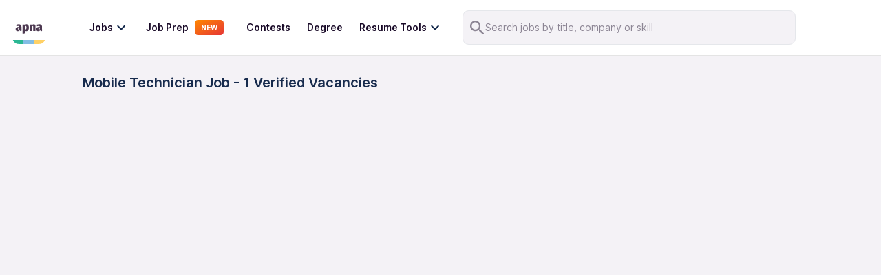

--- FILE ---
content_type: text/html; charset=utf-8
request_url: https://apna.co/jobs/mobile_technician-jobs
body_size: 32368
content:
<!DOCTYPE html><html lang="en"><head><meta charSet="utf-8"/><link rel="apple-touch-icon" sizes="180x180" href="/apple-touch-icon.png"/><link rel="icon" type="image/png" sizes="32x32" href="/favicon-32x32.png"/><link rel="icon" type="image/png" sizes="16x16" href="/favicon-16x16.png"/><link rel="manifest" href="/site.webmanifest"/><link rel="preconnect" href="https://cdn.apna.co"/><link rel="preconnect" href="https://fonts.gstatic.com" crossorigin="anonymous"/><link rel="preconnect" href="https://www.googletagmanager.com"/><link rel="preconnect" href="https://www.clarity.ms"/><meta name="theme-color" content="#4d3951"/><meta name="viewport" content="width=device-width, initial-scale=1, maximum-scale=1"/><title>Mobile Technician Jobs - Apply Online Now and Get Hired Fast | Apna</title><meta name="title" content="Mobile Technician Jobs - Apply Online Now and Get Hired Fast | Apna"/><meta name="description" content="Find the best Mobile Technician Jobs from top companies. Browse 1+ verified job openings near you and apply today to start your career with Apna. "/><meta name="image" content="https://apna.co/apna-time-icon.png"/><link rel="canonical" href="https://apna.co/jobs/mobile_technician-jobs"/><link rel="alternate" href="https://apna.co/jobs/mobile_technician-jobs" hrefLang="en-in"/><meta name="author" content="apna"/><meta property="place:location:latitude" content="19.1176"/><meta property="place:location:longitude" content="72.9060"/><meta property="business:contact_data:locality" content="Mumbai"/><meta property="business:contact_data:postal_code" content="400076"/><meta property="business:contact_data:country_name" content="India"/><meta property="business:contact_data:email" content="support@apna.co"/><meta property="business:contact_data:phone_number" content="7700077470"/><meta property="business:contact_data:website" content="https://apna.co"/><meta itemProp="name" content="apna - Find a candidate in 48 hours, Find a job in 1 day"/><meta property="profile:username" content="apna"/><meta itemProp="description" content="apna - Job Search | Job Groups | Job Prepartion"/><meta property="og:title" content="Mobile Technician Jobs - Apply Online Now and Get Hired Fast | Apna  | apna.co"/><meta property="og:description" content="Find the best Mobile Technician Jobs from top companies. Browse 1+ verified job openings near you and apply today to start your career with Apna. "/><meta property="og:image" content="https://apna.co/apna-time-icon.png"/><meta property="og:type" content="website"/><meta property="og:url" content="https://apna.co/jobs/mobile_technician-jobs"/><meta property="og:determiner" content="Post Jobs To Get Candidates | Hire Staff Easily In 48  Hours"/><meta name="twitter:title" content="Mobile Technician Jobs - Apply Online Now and Get Hired Fast | Apna  | apna.co"/><meta name="twitter:description" content="Find the best Mobile Technician Jobs from top companies. Browse 1+ verified job openings near you and apply today to start your career with Apna. "/><meta name="twitter:card" content="summary_large_image"/><meta name="twitter:creator" content="apna"/><meta name="twitter:image" content="https://apna.co/meta-image.jpg?1768966269046"/><meta name="google-site-verification" content="P_9g2QADyV_rHb5fBY8ULfMjEZ9yYlYdYt81xVnr25Y"/><meta name="robots" content="index,follow"/><link rel="preconnect" href="https://storage.googleapis.com"/><link rel="preload" as="image" href="https://storage.googleapis.com/mumbai_apnatime_prod/jobs_page/job_bg_3x.webp"/><link rel="alternate" href="android-app://com.apnatime"/><meta name="next-head-count" content="45"/><link rel="preconnect" href="https://fonts.googleapis.com"/><link rel="preconnect" href="https://fonts.gstatic.com"/><script defer="" src="https://apna.co/c3650cdf-216a-4ba2-80b0-9d6c540b105e58d2670b-ea0f-484e-b88c-0e2c1499ec9bd71e4b42-8570-44e3-89b6-845326fa43b6" type="text/javascript"></script><link rel="preload" href="/_next/static/css/b301ae55fe52ec2c.css" as="style"/><link rel="stylesheet" href="/_next/static/css/b301ae55fe52ec2c.css" data-n-g=""/><noscript data-n-css=""></noscript><script defer="" nomodule="" src="/_next/static/chunks/polyfills-c67a75d1b6f99dc8.js"></script><script defer="" src="/_next/static/chunks/7794.bc3b2a29fa2dd5d6.js"></script><script src="/_next/static/chunks/webpack-4d5323585a4cad4b.js" defer=""></script><script src="/_next/static/chunks/framework-4e3aabe749d36ff3.js" defer=""></script><script src="/_next/static/chunks/main-7b0d4ce093974e6f.js" defer=""></script><script src="/_next/static/chunks/pages/_app-fb7c23c89dcc3793.js" defer=""></script><script src="/_next/static/chunks/1514-8640040d31197914.js" defer=""></script><script src="/_next/static/chunks/5778-6faeb85391fe33b7.js" defer=""></script><script src="/_next/static/chunks/8853-301c0b0e4b5879c0.js" defer=""></script><script src="/_next/static/chunks/1518-aa0c90c39afb3e90.js" defer=""></script><script src="/_next/static/chunks/4094-4e251cb6062f07ee.js" defer=""></script><script src="/_next/static/chunks/8573-fb3674179a756196.js" defer=""></script><script src="/_next/static/chunks/9122-a32acfc110a8dd64.js" defer=""></script><script src="/_next/static/chunks/2153-568b8f566a9421c4.js" defer=""></script><script src="/_next/static/chunks/3382-b3882020ecced13f.js" defer=""></script><script src="/_next/static/chunks/6657-3465d8a071f5280e.js" defer=""></script><script src="/_next/static/chunks/4182-cf9eb131bf16c03a.js" defer=""></script><script src="/_next/static/chunks/7680-35420ea5bc35eb9e.js" defer=""></script><script src="/_next/static/chunks/5890-ff667bcd3dadf5e1.js" defer=""></script><script src="/_next/static/chunks/3512-d3d8050bfb9294b5.js" defer=""></script><script src="/_next/static/chunks/7890-11be5313d960466d.js" defer=""></script><script src="/_next/static/chunks/9280-824239d03276bb21.js" defer=""></script><script src="/_next/static/chunks/5026-973d8529a4233bb1.js" defer=""></script><script src="/_next/static/chunks/6375-b9e653d87d7b29c3.js" defer=""></script><script src="/_next/static/chunks/2108-57577313752ef60b.js" defer=""></script><script src="/_next/static/chunks/1516-c24af7c757c79761.js" defer=""></script><script src="/_next/static/chunks/3272-4bd4b4e2cf3c3292.js" defer=""></script><script src="/_next/static/chunks/1440-c01afef165734c7f.js" defer=""></script><script src="/_next/static/chunks/pages/jobs/%5B%5B...paths%5D%5D-0d1d216f39112975.js" defer=""></script><script src="/_next/static/EualZSmGwPBhpuuRKT4RB/_buildManifest.js" defer=""></script><script src="/_next/static/EualZSmGwPBhpuuRKT4RB/_ssgManifest.js" defer=""></script><style data-styled="" data-styled-version="5.3.11">@font-face{font-family:font-family:"Inter","Roboto Flex";font-display:fallback;}/*!sc*/
html{-ms-text-size-adjust:100%;-webkit-text-size-adjust:100%;}/*!sc*/
body{margin:0;-webkit-font-smoothing:antialiased;-moz-osx-font-smoothing:grayscale;}/*!sc*/
article,aside,details,figcaption,figure,footer,header,main,menu,nav,section,summary{display:block;}/*!sc*/
audio,canvas,progress,video{display:inline-block;}/*!sc*/
audio:not([controls]){display:none;height:0;}/*!sc*/
progress{vertical-align:baseline;}/*!sc*/
[hidden],template{display:none;}/*!sc*/
a{background-color:transparent;-webkit-text-decoration-skip:objects;}/*!sc*/
a:active,a:hover{outline-width:0;}/*!sc*/
abbr[title]{border-bottom:none;-webkit-text-decoration:underline;text-decoration:underline;-webkit-text-decoration:underline dotted;text-decoration:underline dotted;}/*!sc*/
b,strong{font-weight:inherit;font-weight:bolder;}/*!sc*/
dfn{font-style:italic;}/*!sc*/
h1{font-size:2em;margin:0.67em 0;}/*!sc*/
mark{background-color:#ff0;color:#000;}/*!sc*/
small{font-size:80%;}/*!sc*/
sub,sup{font-size:75%;line-height:0;position:relative;vertical-align:baseline;}/*!sc*/
sub{bottom:-0.25em;}/*!sc*/
sup{top:-0.5em;}/*!sc*/
img{border-style:none;}/*!sc*/
svg:not(:root){overflow:hidden;}/*!sc*/
code,kbd,pre,samp{font-family:font-family:"Inter","Roboto Flex";font-size:1em;}/*!sc*/
figure{margin:1em 40px;}/*!sc*/
hr{box-sizing:content-box;height:0;overflow:visible;}/*!sc*/
button,input,optgroup,select,textarea{font:inherit;margin:0;}/*!sc*/
optgroup{font-weight:700;}/*!sc*/
button,input{overflow:visible;}/*!sc*/
button,select{text-transform:none;}/*!sc*/
[type="reset"],[type="submit"],button,html [type="button"]{-webkit-appearance:button;}/*!sc*/
[type="button"]::-moz-focus-inner,[type="reset"]::-moz-focus-inner,[type="submit"]::-moz-focus-inner,button::-moz-focus-inner{border-style:none;padding:0;}/*!sc*/
[type="button"]:-moz-focusring,[type="reset"]:-moz-focusring,[type="submit"]:-moz-focusring,button:-moz-focusring{outline:1px dotted ButtonText;}/*!sc*/
fieldset{border:1px solid silver;margin:0 2px;padding:0.35em 0.625em 0.75em;}/*!sc*/
legend{box-sizing:border-box;color:inherit;display:table;max-width:100%;padding:0;white-space:normal;}/*!sc*/
textarea{overflow:auto;}/*!sc*/
[type="checkbox"],[type="radio"]{box-sizing:border-box;padding:0;}/*!sc*/
[type="number"]::-webkit-inner-spin-button,[type="number"]::-webkit-outer-spin-button{height:auto;}/*!sc*/
[type="search"]{-webkit-appearance:textfield;outline-offset:-2px;}/*!sc*/
[type="search"]::-webkit-search-cancel-button,[type="search"]::-webkit-search-decoration{-webkit-appearance:none;}/*!sc*/
::-webkit-input-placeholder{color:inherit;opacity:0.54;}/*!sc*/
::-webkit-file-upload-button{-webkit-appearance:button;font:inherit;}/*!sc*/
html{font:112.5%/1.45em georgia,serif;box-sizing:border-box;}/*!sc*/
*{box-sizing:inherit;}/*!sc*/
*:before{box-sizing:inherit;}/*!sc*/
*:after{box-sizing:inherit;}/*!sc*/
body{color:#190A28;font-weight:normal;word-wrap:break-word;font-kerning:normal;-moz-font-feature-settings:"kern","liga","clig","calt";-ms-font-feature-settings:"kern","liga","clig","calt";-webkit-font-feature-settings:"kern","liga","clig","calt";font-feature-settings:"kern","liga","clig","calt";font-family:"Inter",sans-serif;}/*!sc*/
img{max-width:100%;margin:0;padding-bottom:0;padding-left:0;padding-right:0;padding-top:0;}/*!sc*/
h1{margin-left:0;margin-right:0;margin-top:0;padding-bottom:0;padding-left:0;padding-right:0;padding-top:0;margin-bottom:1.45rem;color:inherit;font-weight:bold;text-rendering:optimizeLegibility;font-size:2.25rem;line-height:1.1;}/*!sc*/
h2{margin-left:0;margin-right:0;margin-top:0;padding-bottom:0;padding-left:0;padding-right:0;padding-top:0;margin-bottom:1.45rem;color:inherit;font-weight:bold;text-rendering:optimizeLegibility;font-size:1.62671rem;line-height:1.1;}/*!sc*/
h3{margin-left:0;margin-right:0;margin-top:0;padding-bottom:0;padding-left:0;padding-right:0;padding-top:0;margin-bottom:1.45rem;color:inherit;font-weight:bold;text-rendering:optimizeLegibility;font-size:1.38316rem;line-height:1.1;}/*!sc*/
h4{margin-left:0;margin-right:0;margin-top:0;padding-bottom:0;padding-left:0;padding-right:0;padding-top:0;margin-bottom:1.45rem;color:inherit;font-weight:bold;text-rendering:optimizeLegibility;font-size:1rem;line-height:1.1;}/*!sc*/
h5{margin-left:0;margin-right:0;margin-top:0;padding-bottom:0;padding-left:0;padding-right:0;padding-top:0;margin-bottom:1.45rem;color:inherit;font-weight:bold;text-rendering:optimizeLegibility;font-size:0.85028rem;line-height:1.1;}/*!sc*/
h6{margin-left:0;margin-right:0;margin-top:0;padding-bottom:0;padding-left:0;padding-right:0;padding-top:0;margin-bottom:1.45rem;color:inherit;font-weight:bold;text-rendering:optimizeLegibility;font-size:0.78405rem;line-height:1.1;}/*!sc*/
hgroup{margin-left:0;margin-right:0;margin-top:0;padding-bottom:0;padding-left:0;padding-right:0;padding-top:0;margin-bottom:1.45rem;}/*!sc*/
ul{margin-left:1.45rem;margin-right:0;margin-top:0;padding-bottom:0;padding-left:0;padding-right:0;padding-top:0;margin-bottom:1.45rem;list-style-position:outside;list-style-image:none;}/*!sc*/
ol{margin-left:1.45rem;margin-right:0;margin-top:0;padding-bottom:0;padding-left:0;padding-right:0;padding-top:0;margin-bottom:1.45rem;list-style-position:outside;list-style-image:none;}/*!sc*/
dl{margin-left:0;margin-right:0;margin-top:0;padding-bottom:0;padding-left:0;padding-right:0;padding-top:0;margin-bottom:1.45rem;}/*!sc*/
dd{margin-left:0;margin-right:0;margin-top:0;padding-bottom:0;padding-left:0;padding-right:0;padding-top:0;margin-bottom:1.45rem;}/*!sc*/
p{margin-left:0;margin-right:0;margin-top:0;padding-bottom:0;padding-left:0;padding-right:0;padding-top:0;margin-bottom:1.45rem;}/*!sc*/
figure{margin-left:0;margin-right:0;margin-top:0;padding-bottom:0;padding-left:0;padding-right:0;padding-top:0;margin-bottom:1.45rem;}/*!sc*/
pre{margin-left:0;margin-right:0;margin-top:0;margin-bottom:1.45rem;font-size:0.85rem;line-height:1.42;background:hsla(0,0%,0%,0.04);border-radius:3px;overflow:auto;word-wrap:normal;padding:1.45rem;}/*!sc*/
table{margin-left:0;margin-right:0;margin-top:0;padding-bottom:0;padding-left:0;padding-right:0;padding-top:0;margin-bottom:1.45rem;font-size:1rem;line-height:1.45rem;border-collapse:collapse;width:100%;}/*!sc*/
fieldset{margin-left:0;margin-right:0;margin-top:0;padding-bottom:0;padding-left:0;padding-right:0;padding-top:0;margin-bottom:1.45rem;}/*!sc*/
blockquote{margin-left:1.45rem;margin-right:1.45rem;margin-top:0;padding-bottom:0;padding-left:0;padding-right:0;padding-top:0;margin-bottom:1.45rem;}/*!sc*/
form{margin-left:0;margin-right:0;margin-top:0;padding-bottom:0;padding-left:0;padding-right:0;padding-top:0;margin-bottom:1.45rem;}/*!sc*/
noscript{margin-left:0;margin-right:0;margin-top:0;padding-bottom:0;padding-left:0;padding-right:0;padding-top:0;margin-bottom:1.45rem;}/*!sc*/
iframe{margin-left:0;margin-right:0;margin-top:0;padding-bottom:0;padding-left:0;padding-right:0;padding-top:0;margin-bottom:1.45rem;}/*!sc*/
hr{margin-left:0;margin-right:0;margin-top:0;padding-bottom:0;padding-left:0;padding-right:0;padding-top:0;margin-bottom:calc(1.45rem - 1px);background:hsla(0,0%,0%,0.2);border:none;height:1px;}/*!sc*/
address{margin-left:0;margin-right:0;margin-top:0;padding-bottom:0;padding-left:0;padding-right:0;padding-top:0;margin-bottom:1.45rem;}/*!sc*/
b{font-weight:bold;}/*!sc*/
strong{font-weight:bold;}/*!sc*/
dt{font-weight:bold;}/*!sc*/
th{font-weight:bold;}/*!sc*/
li{margin-bottom:calc(1.45rem / 2);}/*!sc*/
ol li{padding-left:0;}/*!sc*/
ul li{padding-left:0;}/*!sc*/
li > ol{margin-left:1.45rem;margin-bottom:calc(1.45rem / 2);margin-top:calc(1.45rem / 2);}/*!sc*/
li > ul{margin-left:1.45rem;margin-bottom:calc(1.45rem / 2);margin-top:calc(1.45rem / 2);}/*!sc*/
blockquote *:last-child{margin-bottom:0;}/*!sc*/
li *:last-child{margin-bottom:0;}/*!sc*/
p *:last-child{margin-bottom:0;}/*!sc*/
li > p{margin-bottom:calc(1.45rem / 2);}/*!sc*/
code{font-size:0.85rem;line-height:1.45rem;}/*!sc*/
kbd{font-size:0.85rem;line-height:1.45rem;}/*!sc*/
samp{font-size:0.85rem;line-height:1.45rem;}/*!sc*/
abbr{border-bottom:1px dotted hsla(0,0%,0%,0.5);cursor:help;}/*!sc*/
acronym{border-bottom:1px dotted hsla(0,0%,0%,0.5);cursor:help;}/*!sc*/
abbr[title]{border-bottom:1px dotted hsla(0,0%,0%,0.5);cursor:help;-webkit-text-decoration:none;text-decoration:none;}/*!sc*/
thead{text-align:left;}/*!sc*/
td,th{text-align:left;border-bottom:1px solid hsla(0,0%,0%,0.12);font-feature-settings:"tnum";-moz-font-feature-settings:"tnum";-ms-font-feature-settings:"tnum";-webkit-font-feature-settings:"tnum";padding-left:0.96667rem;padding-right:0.96667rem;padding-top:0.725rem;padding-bottom:calc(0.725rem - 1px);}/*!sc*/
th:first-child,td:first-child{padding-left:0;}/*!sc*/
th:last-child,td:last-child{padding-right:0;}/*!sc*/
tt,code{background-color:hsla(0,0%,0%,0.04);border-radius:3px;font-family:"Inter","Roboto-Flex";padding:0;padding-top:0.2em;padding-bottom:0.2em;}/*!sc*/
pre code{background:none;line-height:1.42;}/*!sc*/
code:before,code:after,tt:before,tt:after{-webkit-letter-spacing:-0.2em;-moz-letter-spacing:-0.2em;-ms-letter-spacing:-0.2em;letter-spacing:-0.2em;content:" ";}/*!sc*/
pre code:before,pre code:after,pre tt:before,pre tt:after{content:"";}/*!sc*/
@media only screen and (max-width:480px){html{font-size:100%;}}/*!sc*/
.hide{display:none;}/*!sc*/
.ReactModal__Body--open{overflow:hidden;height:100vh;}/*!sc*/
.ReactModal__Overlay--after-open{z-index:2000 !important;}/*!sc*/
@-webkit-keyframes spin{0%{-webkit-transform:rotate(0deg);-ms-transform:rotate(0deg);transform:rotate(0deg);}100%{-webkit-transform:rotate(360deg);-ms-transform:rotate(360deg);transform:rotate(360deg);}}/*!sc*/
@keyframes spin{0%{-webkit-transform:rotate(0deg);-ms-transform:rotate(0deg);transform:rotate(0deg);}100%{-webkit-transform:rotate(360deg);-ms-transform:rotate(360deg);transform:rotate(360deg);}}/*!sc*/
.css-spinner{border:3px solid rgba(0,0,0,0.1);border-left-color:#1F8268;border-radius:50%;width:40px;height:40px;-webkit-animation:spin 1s linear infinite;animation:spin 1s linear infinite;}/*!sc*/
data-styled.g8[id="sc-global-cXuhYR1"]{content:"sc-global-cXuhYR1,"}/*!sc*/
.kBubsF{max-width:1350px;margin-left:auto;margin-right:auto;}/*!sc*/
data-styled.g19[id="Container__Wrapper-sc-838073-0"]{content:"kBubsF,"}/*!sc*/
.fdxJhp{display:block;background:#fff;width:100%;padding:15px 1rem;z-index:20;position:-webkit-sticky;position:sticky;top:-2px;-webkit-transition:300ms all;transition:300ms all;border-bottom:1px solid #e4e4e4;}/*!sc*/
@media (max-width:767px){.fdxJhp{display:none;}}/*!sc*/
data-styled.g57[id="NavbarStyle__StyledNav-sc-1ktcfpp-0"]{content:"fdxJhp,"}/*!sc*/
.jifizB{display:none;width:100%;padding:8px 16px;font-size:1.5rem;position:-webkit-sticky;position:sticky;top:0;z-index:20;background:#fff;}/*!sc*/
@media (max-width:767px){.jifizB{display:block;border-bottom:1px solid #e1e1e1;}}/*!sc*/
data-styled.g58[id="NavbarStyle__StyledNavMobile-sc-1ktcfpp-1"]{content:"jifizB,"}/*!sc*/
.hgdFOh svg{height:36px;width:36px;}/*!sc*/
data-styled.g59[id="NavbarStyle__ApnaLogoContainer-sc-1ktcfpp-2"]{content:"hgdFOh,"}/*!sc*/
.ewdJie{display:-webkit-box;display:-webkit-flex;display:-ms-flexbox;display:flex;-webkit-align-items:center;-webkit-box-align:center;-ms-flex-align:center;align-items:center;-webkit-box-pack:justify;-webkit-justify-content:space-between;-ms-flex-pack:justify;justify-content:space-between;color:#fff;}/*!sc*/
@media (max-width:767px){.ewdJie{height:48px;}}/*!sc*/
data-styled.g60[id="NavbarStyle__NavContainer-sc-1ktcfpp-3"]{content:"ewdJie,"}/*!sc*/
.ddmMpO{display:-webkit-box;display:-webkit-flex;display:-ms-flexbox;display:flex;-webkit-align-items:center;-webkit-box-align:center;-ms-flex-align:center;align-items:center;}/*!sc*/
.ddmMpO svg{cursor:pointer;}/*!sc*/
data-styled.g62[id="NavbarStyle__IconsContainer-sc-1ktcfpp-5"]{content:"ddmMpO,"}/*!sc*/
.lpnFsB{display:-webkit-box;display:-webkit-flex;display:-ms-flexbox;display:flex;-webkit-box-pack:center;-webkit-justify-content:center;-ms-flex-pack:center;justify-content:center;-webkit-align-items:center;-webkit-box-align:center;-ms-flex-align:center;align-items:center;gap:16px;}/*!sc*/
data-styled.g63[id="NavbarStyle__Flex-sc-1ktcfpp-6"]{content:"lpnFsB,"}/*!sc*/
.blxNva{margin-left:24px;color:#fff;font-weight:bold;position:relative;}/*!sc*/
.blxNva:first-child{margin-left:36px;}/*!sc*/
.blxNva a{-webkit-text-decoration:none;text-decoration:none;}/*!sc*/
.blxNva .link-title{font-size:14px;margin:0;color:#190a28;font-weight:600;line-height:20px;}/*!sc*/
.blxNva:hover{cursor:pointer;}/*!sc*/
.blxNva .item-container{display:-webkit-box;display:-webkit-flex;display:-ms-flexbox;display:flex;-webkit-box-pack:center;-webkit-justify-content:center;-ms-flex-pack:center;justify-content:center;-webkit-align-items:center;-webkit-box-align:center;-ms-flex-align:center;align-items:center;}/*!sc*/
.blxNva .item-container:hover svg{fill:#1f8268;}/*!sc*/
.blxNva .item-container:hover .link-title{color:#1f8268;}/*!sc*/
.blxNva .modal-1{position:absolute;z-index:10000;top:140%;left:-75%;width:226px;height:284px;background-color:#fff;border-radius:8px;display:none;-webkit-transition:0.5s ease;transition:0.5s ease;padding:30px;box-shadow:0px 4px 8px rgba(96,97,112,16%),0px 0px 2px rgba(40,41,61,4%);}/*!sc*/
.blxNva .modal-1:before{content:"";display:block;position:absolute;top:-12.5px;left:0;width:100%;height:35px;background-color:transparent;}/*!sc*/
.blxNva .modal-1:after{content:"";display:block;position:absolute;top:-12px;left:70%;z-index:10001;width:0;height:0;border-left:12px solid transparent;border-right:12px solid transparent;border-bottom:12px solid #fff;border-top-radius:3px;}/*!sc*/
.blxNva .modal-1 p{font-size:16px;line-height:24px;margin-bottom:12px;color:#6b7c8f;font-weight:400;}/*!sc*/
.blxNva .modal-1 p:hover{color:#31445a;font-weight:500;}/*!sc*/
.blxNva .modal-2{position:absolute;z-index:10000;top:150%;left:0;min-width:470px;border-radius:12px;display:none;-webkit-transition:0.5s ease;transition:0.5s ease;}/*!sc*/
.blxNva .modal-2:before{content:"";display:block;position:absolute;top:-20.5px;left:0;width:100%;height:35px;background-color:transparent;}/*!sc*/
.blxNva .community-modal{min-width:426px !important;}/*!sc*/
.blxNva .item-container:hover .modal-1{display:block;}/*!sc*/
.blxNva .item-container:hover .modal-2{display:block;}/*!sc*/
.blxNva .item-container .modal-1.no-hover,.blxNva .item-container .modal-2.no-hover{display:none;}/*!sc*/
data-styled.g66[id="MenuItems__MenuItemContainer-ymwtea-0"]{content:"blxNva,"}/*!sc*/
.bMJGtO{box-shadow:0px 4px 8px rgba(96,97,112,16%),0px 0px 2px rgba(40,41,61,4%);border-radius:16px;background:#fff;}/*!sc*/
data-styled.g67[id="MenuItems__FindJobsContainer-ymwtea-1"]{content:"bMJGtO,"}/*!sc*/
.LQeDE{padding:15px 16px 15px 0;}/*!sc*/
.LQeDE p{font-size:16px;font-weight:400;line-height:24px;padding:6px 20px;margin-bottom:0;color:#8c8594;display:inline-block;width:100%;}/*!sc*/
.LQeDE p:hover{font-weight:600;color:#1f8268;}/*!sc*/
data-styled.g68[id="MenuItems__JobCategoryContainer-ymwtea-2"]{content:"LQeDE,"}/*!sc*/
.kKefPL{font-size:16px;font-weight:500;line-height:24px;color:#6b7c8f;margin-bottom:16px;padding:4px 60px 4px 16px;position:relative;}/*!sc*/
data-styled.g74[id="MenuItems__JobCategoryAll-ymwtea-8"]{content:"kKefPL,"}/*!sc*/
.fmBVDg{gap:12px;color:#172b4d;font-size:16px;display:-webkit-box;display:-webkit-flex;display:-ms-flexbox;display:flex;line-height:16px;padding:8px;margin-left:-8px;margin-right:24px;cursor:pointer;border-radius:8px;background-color:#fff;-webkit-transition:background-color 150ms;transition:background-color 150ms;-webkit-align-items:center;-webkit-box-align:center;-ms-flex-align:center;align-items:center;}/*!sc*/
.fmBVDg:hover{background-color:#ebf3fe;}/*!sc*/
.fmBVDg h5{font-weight:600;margin-bottom:0;font-size:14px;line-height:20px;}/*!sc*/
.fmBVDg div{font-weight:400;font-size:14px;line-height:20px;margin-top:0;}/*!sc*/
data-styled.g77[id="MenuItems__MenuItemRoot-ymwtea-11"]{content:"fmBVDg,"}/*!sc*/
.igHWZG{display:Flex;}/*!sc*/
data-styled.g79[id="MenuItems__Flex-ymwtea-13"]{content:"igHWZG,"}/*!sc*/
.jWaXUb{-webkit-flex-direction:column;-ms-flex-direction:column;flex-direction:column;}/*!sc*/
data-styled.g80[id="MenuItems__FlexColumn-ymwtea-14"]{content:"jWaXUb,"}/*!sc*/
.dxfGTG{-webkit-flex-direction:column;-ms-flex-direction:column;flex-direction:column;gap:16px;}/*!sc*/
data-styled.g81[id="MenuItems__RightSectionParent-ymwtea-15"]{content:"dxfGTG,"}/*!sc*/
.eWWZEo{border-radius:8px;background:url(https://video.gumlet.io/65f357cb0abc2442f8add7ef/65f357ef0abc2442f8add909/thumbnail-1-0.png?v=1710446636148);background-size:cover;background-position:center;display:-webkit-box;display:-webkit-flex;display:-ms-flexbox;display:flex;width:226px;height:121px;-webkit-box-pack:center;-webkit-justify-content:center;-ms-flex-pack:center;justify-content:center;-webkit-align-items:center;-webkit-box-align:center;-ms-flex-align:center;align-items:center;-webkit-flex-shrink:0;-ms-flex-negative:0;flex-shrink:0;cursor:pointer;}/*!sc*/
.eWWZEo svg{display:none;}/*!sc*/
data-styled.g82[id="MenuItems__VideoHolder-ymwtea-16"]{content:"eWWZEo,"}/*!sc*/
.ggahnd{display:block;background:#fff;position:fixed;overflow:scroll;width:72.2vw;top:0;bottom:0;left:0;-webkit-transition:0.5s ease-in;transition:0.5s ease-in;-webkit-transform:translate(-100%);-ms-transform:translate(-100%);transform:translate(-100%);z-index:100;border-top-right-radius:24px;border-bottom-right-radius:24px;}/*!sc*/
.ggahnd p{margin:0 0 0 0.5rem;font-weight:400;color:#190a28;cursor:pointer;font-size:14px;}/*!sc*/
.ggahnd a{-webkit-text-decoration:none;text-decoration:none;color:#8c8594;}/*!sc*/
@media (min-width:767px){.ggahnd{display:none;}}/*!sc*/
.ggahnd svg{display:-webkit-box;display:-webkit-flex;display:-ms-flexbox;display:flex;-webkit-align-items:center;-webkit-box-align:center;-ms-flex-align:center;align-items:center;-webkit-box-pack:center;-webkit-justify-content:center;-ms-flex-pack:center;justify-content:center;}/*!sc*/
data-styled.g83[id="Sidebar__Container-sc-3qva8h-0"]{content:"ggahnd,"}/*!sc*/
.cKOOQJ{display:-webkit-box;display:-webkit-flex;display:-ms-flexbox;display:flex;-webkit-align-items:center;-webkit-box-align:center;-ms-flex-align:center;align-items:center;-webkit-box-pack:justify;-webkit-justify-content:space-between;-ms-flex-pack:justify;justify-content:space-between;padding:16px;}/*!sc*/
.cKOOQJ svg{height:36px;width:36px;}/*!sc*/
data-styled.g84[id="Sidebar__TopRow-sc-3qva8h-1"]{content:"cKOOQJ,"}/*!sc*/
.lhTmTw{display:-webkit-box;display:-webkit-flex;display:-ms-flexbox;display:flex;-webkit-flex-direction:column;-ms-flex-direction:column;flex-direction:column;-webkit-box-pack:center;-webkit-justify-content:center;-ms-flex-pack:center;justify-content:center;-webkit-align-items:flex-start;-webkit-box-align:flex-start;-ms-flex-align:flex-start;align-items:flex-start;-webkit-transition:all 0.4s ease-out;transition:all 0.4s ease-out;overflow:hidden;height:0;background-color:#fff;}/*!sc*/
.lhTmTw a{display:block;margin:4px 1rem;font-size:14px;}/*!sc*/
.lhTmTw p{font-size:14px;}/*!sc*/
data-styled.g85[id="Sidebar__JobCategorySection-sc-3qva8h-2"]{content:"lhTmTw,"}/*!sc*/
.bNdORw{display:-webkit-box;display:-webkit-flex;display:-ms-flexbox;display:flex;-webkit-flex-direction:column;-ms-flex-direction:column;flex-direction:column;-webkit-align-items:flex-start;-webkit-box-align:flex-start;-ms-flex-align:flex-start;align-items:flex-start;-webkit-box-pack:justify;-webkit-justify-content:space-between;-ms-flex-pack:justify;justify-content:space-between;width:100%;margin:0;font-weight:400;cursor:pointer;}/*!sc*/
.bNdORw p{margin:0px;}/*!sc*/
data-styled.g86[id="Sidebar__JobCategory-sc-3qva8h-3"]{content:"bNdORw,"}/*!sc*/
*{-webkit-tap-highlight-color :transparent;}/*!sc*/
data-styled.g87[id="sc-global-ifDVWw1"]{content:"sc-global-ifDVWw1,"}/*!sc*/
.kjLKpk{display:-webkit-box;display:-webkit-flex;display:-ms-flexbox;display:flex;-webkit-align-items:center;-webkit-box-align:center;-ms-flex-align:center;align-items:center;-webkit-box-pack:justify;-webkit-justify-content:space-between;-ms-flex-pack:justify;justify-content:space-between;width:100%;padding:6px 1rem;padding-left:40px;font-weight:300;-webkit-transition:all 0.4s ease-in;transition:all 0.4s ease-in;}/*!sc*/
.kjLKpk .down-arrow{-webkit-transition:0.4s ease-in;transition:0.4s ease-in;}/*!sc*/
.kjLKpk p{color:#8c8594;font-size:14px;}/*!sc*/
data-styled.g88[id="Sidebar__JobCategoryLabel-sc-3qva8h-4"]{content:"kjLKpk,"}/*!sc*/
.gGWrtV{display:-webkit-box;display:-webkit-flex;display:-ms-flexbox;display:flex;-webkit-align-items:center;-webkit-box-align:center;-ms-flex-align:center;align-items:center;-webkit-box-pack:justify;-webkit-justify-content:space-between;-ms-flex-pack:justify;justify-content:space-between;width:100%;padding:2px 1rem;font-weight:300;-webkit-transition:all 0.4s ease-in;transition:all 0.4s ease-in;}/*!sc*/
.gGWrtV .down-arrow{-webkit-transition:0.4s ease-in;transition:0.4s ease-in;}/*!sc*/
.gGWrtV p{margin-left:10px !important;}/*!sc*/
data-styled.g89[id="Sidebar__DropdownLabel-sc-3qva8h-5"]{content:"gGWrtV,"}/*!sc*/
.gszHQO{display:-webkit-box;display:-webkit-flex;display:-ms-flexbox;display:flex;-webkit-align-items:center;-webkit-box-align:center;-ms-flex-align:center;align-items:center;-webkit-box-pack:justify;-webkit-justify-content:space-between;-ms-flex-pack:justify;justify-content:space-between;width:100%;padding:2px 1rem;font-weight:300;-webkit-transition:all 0.4s ease-in;transition:all 0.4s ease-in;}/*!sc*/
.gszHQO .down-arrow{-webkit-transition:0.4s ease-in;transition:0.4s ease-in;}/*!sc*/
.gszHQO p{margin-left:10px !important;}/*!sc*/
data-styled.g90[id="Sidebar__LoginLabel-sc-3qva8h-6"]{content:"gszHQO,"}/*!sc*/
.ejxQZA{display:-webkit-box;display:-webkit-flex;display:-ms-flexbox;display:flex;-webkit-align-items:center;-webkit-box-align:center;-ms-flex-align:center;align-items:center;-webkit-box-pack:justify;-webkit-justify-content:space-between;-ms-flex-pack:justify;justify-content:space-between;width:100%;padding:0rem 1rem;font-weight:300;-webkit-transition:all 0.4s ease-in;transition:all 0.4s ease-in;}/*!sc*/
.ejxQZA .down-arrow{-webkit-transition:0.4s ease-in;transition:0.4s ease-in;}/*!sc*/
.ejxQZA p{margin-left:10px !important;}/*!sc*/
data-styled.g91[id="Sidebar__JobsLabel-sc-3qva8h-7"]{content:"ejxQZA,"}/*!sc*/
.kjBafS{width:100%;padding:0;-webkit-transition:all 0.4s ease-out;transition:all 0.4s ease-out;height:0;background-color:#fff;overflow:hidden;}/*!sc*/
.kjBafS p{font-size:14px;width:150px;text-overflow:ellipsis;white-space:nowrap;overflow:hidden;margin:8px 0;font-weight:400;color:#8c8594;padding-left:25px;}/*!sc*/
data-styled.g92[id="Sidebar__JobCategoryOptions-sc-3qva8h-8"]{content:"kjBafS,"}/*!sc*/
.iyiUWr{width:100%;padding:0;-webkit-transition:all 0.4s ease-out;transition:all 0.4s ease-out;height:0;overflow:hidden;background-color:#fff;}/*!sc*/
.iyiUWr a{display:block;margin:0.25rem 0rem;font-size:14px;}/*!sc*/
.iyiUWr p{font-size:14px;}/*!sc*/
data-styled.g93[id="Sidebar__DropdownOptions-sc-3qva8h-9"]{content:"iyiUWr,"}/*!sc*/
.ga-DVAm{width:100%;padding:0;-webkit-transition:all 0.4s ease-out;transition:all 0.4s ease-out;height:0;overflow:hidden;background-color:#fff;}/*!sc*/
.ga-DVAm a{display:block;margin:0.25rem 0rem;font-size:14px;}/*!sc*/
.ga-DVAm p{font-size:14px;}/*!sc*/
data-styled.g94[id="Sidebar__LoginOptions-sc-3qva8h-10"]{content:"ga-DVAm,"}/*!sc*/
.dycwbv{display:-webkit-box;display:-webkit-flex;display:-ms-flexbox;display:flex;-webkit-align-items:center;-webkit-box-align:center;-ms-flex-align:center;align-items:center;color:#fff;padding:0rem 0.9rem;margin-bottom:12px;}/*!sc*/
.dycwbv p{margin-left:10px;}/*!sc*/
data-styled.g95[id="Sidebar__Label-sc-3qva8h-11"]{content:"dycwbv,"}/*!sc*/
.dObmKH{position:fixed;overflow:hidden;top:0;right:0;-webkit-transform:translate(-100%);-ms-transform:translate(-100%);transform:translate(-100%);bottom:0;height:100%;width:100%;background-color:rgba(0,0,0,0.35);z-index:22;}/*!sc*/
@media (min-width:767px){.dObmKH{display:none;}}/*!sc*/
.dObmKH .close-icon{position:absolute;top:2.9%;right:15%;width:24px;height:24px;}/*!sc*/
data-styled.g96[id="Overlay__OverlayContainer-sc-1tz5f11-0"]{content:"dObmKH,"}/*!sc*/
.laskAA{display:-webkit-box;display:-webkit-flex;display:-ms-flexbox;display:flex;position:relative;-webkit-align-items:center;-webkit-box-align:center;-ms-flex-align:center;align-items:center;overflow-x:auto;overflow-y:hidden;margin-left:8px;-ms-overflow-style:none;-webkit-scrollbar-width:none;-moz-scrollbar-width:none;-ms-scrollbar-width:none;scrollbar-width:none;}/*!sc*/
.laskAA::-webkit-scrollbar{display:none;}/*!sc*/
.laskAA > * + *{margin-left:8px;}/*!sc*/
data-styled.g213[id="styles__Container-sc-7uqqdv-0"]{content:"laskAA,"}/*!sc*/
.eEguNl{display:-webkit-box;display:-webkit-flex;display:-ms-flexbox;display:flex;-webkit-align-items:center;-webkit-box-align:center;-ms-flex-align:center;align-items:center;cursor:pointer;min-width:-webkit-fit-content;min-width:-moz-fit-content;min-width:fit-content;background:#ffffff;border:1px solid #E8E7EA;border-radius:100px;padding:6px 12px;font-size:14px;line-height:20px;color:#190a28;-webkit-user-select:none;-moz-user-select:none;-ms-user-select:none;user-select:none;}/*!sc*/
@media (max-width:768px){.eEguNl{background:#ffffff;border:1px solid #E8E7EA;}}/*!sc*/
.eEguNl > * + *{margin-left:8px;}/*!sc*/
data-styled.g214[id="styles__Chip-sc-7uqqdv-1"]{content:"eEguNl,"}/*!sc*/
.bGjVOY::after{content:"";position:absolute;top:0;right:0px;bottom:0;min-width:181px;height:52px;background:linear-gradient(270deg,#fff 0%,rgba(255,255,255,0) 100%);pointer-events:none;}/*!sc*/
data-styled.g217[id="styles__ChipContainer-sc-7uqqdv-4"]{content:"bGjVOY,"}/*!sc*/
.bDtrwI{max-width:1040px;margin:0 auto;margin-top:8px;background:#fff;}/*!sc*/
@media (min-width:768px){.bDtrwI{margin-top:16px;}}/*!sc*/
data-styled.g283[id="paths__FilterChipsWrapper-sc-13fnmcc-0"]{content:"bDtrwI,"}/*!sc*/
</style></head><body><div id="__next"><div class="md:mb-0"><nav id="navbar" class="NavbarStyle__StyledNav-sc-1ktcfpp-0 fdxJhp"><div class="Container__Wrapper-sc-838073-0 kBubsF"><div class="flex w-full items-center"><div class="flex items-center"><div class="flex w-max cursor-pointer items-center"><a><svg width="48" height="48" viewBox="0 0 56 56" class=""><g data-name="Group 1" fill="#fff"><path data-name="Path 1" d="M11.23 0h33.54A11.228 11.228 0 0156 11.23v33.54A11.228 11.228 0 0144.77 56H11.23A11.228 11.228 0 010 44.77V11.23A11.228 11.228 0 0111.23 0z"></path><path data-name="Path 2" d="M11.23 0h33.54A11.228 11.228 0 0156 11.23v33.54A11.228 11.228 0 0144.77 56H11.23A11.228 11.228 0 010 44.77V11.23A11.228 11.228 0 0111.23 0z"></path></g><path data-name="Path 3" d="M44.77 56h-7.437v-7h17.843a11.232 11.232 0 01-10.4 7z" fill="#ffd166" fill-rule="evenodd"></path><path data-name="Path 4" d="M18.667 49v7h-7.438a11.232 11.232 0 01-10.4-7z" fill="#2bb793" fill-rule="evenodd"></path><path data-name="Path 5" d="M18.667 49h18.667v7H18.667z" fill="#83bde4" fill-rule="evenodd"></path><path data-name="Path 6" d="M15.333 30.26a1.9 1.9 0 00.142.84.909.909 0 00.505.414l-.809 2.568a4.964 4.964 0 01-1.78-.414 2.685 2.685 0 01-1.132-1.082A3.637 3.637 0 019 34.163a3.53 3.53 0 01-2.579-.96 3.316 3.316 0 01-.98-2.478 3.166 3.166 0 011.334-2.75 6.654 6.654 0 013.883-.95h.768v-.263a1.428 1.428 0 00-.323-1.092 1.943 1.943 0 00-1.234-.283 6.617 6.617 0 00-1.244.151 13.01 13.01 0 00-1.547.415l-.87-2.548a12.257 12.257 0 014.268-.849 5.666 5.666 0 013.7.98 3.725 3.725 0 011.153 3v3.724zm-5.1 1.092a1.321 1.321 0 00.678-.182 1.63 1.63 0 00.515-.465v-1.6h-.424a2.086 2.086 0 00-1.254.3 1.086 1.086 0 00-.405.93 1.07 1.07 0 00.243.738.823.823 0 00.647.273zm13.67-8.8a3.409 3.409 0 013.024 1.516 7.556 7.556 0 011.02 4.247 7.955 7.955 0 01-.535 3A4.871 4.871 0 0125.9 33.4a3.585 3.585 0 01-2.255.758 3.226 3.226 0 01-2.507-1.072v4.854l-4 .4V22.96h3.559l.162 1.052A3.923 3.923 0 0122.3 22.9a4.036 4.036 0 011.607-.343zm-1.573 8.76q1.517 0 1.517-2.932a8.247 8.247 0 00-.162-1.881 1.563 1.563 0 00-.435-.86 1.105 1.105 0 00-.7-.212 1.641 1.641 0 00-1.415 1.011v4.126a1.8 1.8 0 00.546.576 1.227 1.227 0 00.647.172zm13.97-8.756a2.75 2.75 0 012.133.849 3.4 3.4 0 01.779 2.386v7.968h-4v-7.24a1.589 1.589 0 00-.152-.829.515.515 0 00-.455-.222q-.667 0-1.355 1.071v7.22h-4V22.96h3.5l.284 1.112a5.118 5.118 0 011.526-1.152 4.08 4.08 0 011.75-.364zm13.852 7.7a1.913 1.913 0 00.141.84.911.911 0 00.506.414l-.809 2.568a4.958 4.958 0 01-1.78-.414 2.685 2.685 0 01-1.132-1.082 3.639 3.639 0 01-3.256 1.577 3.527 3.527 0 01-2.578-.96 3.316 3.316 0 01-.98-2.478 3.166 3.166 0 011.334-2.75 6.653 6.653 0 013.882-.95h.769v-.263a1.424 1.424 0 00-.324-1.092 1.939 1.939 0 00-1.233-.283 6.608 6.608 0 00-1.244.151 12.959 12.959 0 00-1.547.415l-.87-2.548a12.246 12.246 0 014.267-.849 5.665 5.665 0 013.7.98 3.725 3.725 0 011.153 3zm-5.1 1.092a1.32 1.32 0 00.677-.182 1.63 1.63 0 00.516-.465v-1.6h-.425a2.09 2.09 0 00-1.254.3 1.085 1.085 0 00-.4.93 1.065 1.065 0 00.243.738.823.823 0 00.647.273z" fill="#4d3951"></path></svg></a></div><div class="mx-[28px] flex items-center"><div class="MenuItems__MenuItemContainer-ymwtea-0 blxNva"><div class="item-container"><div class="link-title">Jobs</div><svg width="24" height="24" viewBox="0 0 24 24" fill="#172b4d"><path d="M7.41 8.59L12 13.17l4.59-4.58L18 10l-6 6-6-6 1.41-1.41z"></path><path fill="none" d="M0 0h24v24H0V0z"></path></svg><div class="modal-2"><div class="MenuItems__FindJobsContainer-ymwtea-1 bMJGtO"><div class="grid grid-cols-2 gap-0 rounded-2xl"><div class="MenuItems__JobCategoryContainer-ymwtea-2 LQeDE border-r"><a title="Work From Home Jobs" href="/jobs/work_from_home-jobs"><p>Work From Home Jobs</p></a><a title="Part Time Jobs" href="/jobs/part_time-jobs"><p>Part Time Jobs</p></a><a title="Freshers Jobs" href="/jobs/freshers-jobs"><p>Freshers Jobs</p></a><a title="Women Jobs" href="/jobs/female-jobs"><p>Jobs for women</p></a><a title="Full Time Jobs" href="/jobs/full_time-jobs"><p>Full Time Jobs</p></a><a title="Night Shift Jobs" href="/jobs/night_shift-jobs"><p>Night Shift Jobs</p></a></div><div class="MenuItems__JobCategoryContainer-ymwtea-2 LQeDE"><p class="MenuItems__JobCategoryAll-ymwtea-8 kKefPL">Jobs By City<svg class="MuiSvgIcon-root absolute right-0 top-[8px] !h-[20px] !w-[20px] MuiSvgIcon-fontSizeSmall" focusable="false" viewBox="0 0 24 24" aria-hidden="true"><path d="M10 6L8.59 7.41 13.17 12l-4.58 4.59L10 18l6-6z"></path></svg></p><p class="MenuItems__JobCategoryAll-ymwtea-8 kKefPL">Jobs By Department<svg class="MuiSvgIcon-root absolute right-0 top-[8px] !h-[20px] !w-[20px] MuiSvgIcon-fontSizeSmall" focusable="false" viewBox="0 0 24 24" aria-hidden="true"><path d="M10 6L8.59 7.41 13.17 12l-4.58 4.59L10 18l6-6z"></path></svg></p><p class="MenuItems__JobCategoryAll-ymwtea-8 kKefPL">Jobs By Company<svg class="MuiSvgIcon-root absolute right-0 top-[8px] !h-[20px] !w-[20px] MuiSvgIcon-fontSizeSmall" focusable="false" viewBox="0 0 24 24" aria-hidden="true"><path d="M10 6L8.59 7.41 13.17 12l-4.58 4.59L10 18l6-6z"></path></svg></p><p class="MenuItems__JobCategoryAll-ymwtea-8 kKefPL">Jobs By Qualification<svg class="MuiSvgIcon-root absolute right-0 top-[8px] !h-[20px] !w-[20px] MuiSvgIcon-fontSizeSmall" focusable="false" viewBox="0 0 24 24" aria-hidden="true"><path d="M10 6L8.59 7.41 13.17 12l-4.58 4.59L10 18l6-6z"></path></svg></p><p class="MenuItems__JobCategoryAll-ymwtea-8 kKefPL">Others<svg class="MuiSvgIcon-root absolute right-0 top-[8px] !h-[20px] !w-[20px] MuiSvgIcon-fontSizeSmall" focusable="false" viewBox="0 0 24 24" aria-hidden="true"><path d="M10 6L8.59 7.41 13.17 12l-4.58 4.59L10 18l6-6z"></path></svg></p></div></div></div></div></div></div><div class="MenuItems__MenuItemContainer-ymwtea-0 blxNva link-title text-[14px] !font-[600] leading-[20px] !text-[#190A28]"><div class="flex items-center"><span class="button-text">Job Prep</span><span class="new-tag"><div class="mx-2  inline-flex h-5 items-center justify-center gap-2.5 rounded bg-gradient-to-br from-[#ff8800] to-[#e63535] px-2 py-1"><div class="font-[&#x27;Inter&#x27;] text-[10px] font-bold leading-3 text-white">NEW</div></div></span></div></div><div class="MenuItems__MenuItemContainer-ymwtea-0 blxNva link-title text-[14px] !font-[600] leading-[20px] !text-[#190A28]"><div class="flex items-center"><span class="button-text">Contests</span></div></div><div class="MenuItems__MenuItemContainer-ymwtea-0 blxNva link-title text-[14px] !font-[600] leading-[20px] !text-[#190A28]"><div class="flex items-center"><span class="button-text">Degree</span></div></div><div class="MenuItems__MenuItemContainer-ymwtea-0 blxNva"><div class="item-container"><div class="link-title text-nowrap">Resume Tools</div><svg width="24" height="24" viewBox="0 0 24 24" fill="#172b4d"><path d="M7.41 8.59L12 13.17l4.59-4.58L18 10l-6 6-6-6 1.41-1.41z"></path><path fill="none" d="M0 0h24v24H0V0z"></path></svg><div class="modal-2 "><div class="rounded-[16px] border-[1px] border-solid border-[#E8E7EA] bg-white p-[20px] shadow-md"><div class="flex"><div style="width:352px;border-right:1px solid #DFE1E6;margin-right:20px"><div style="gap:0px" class="MenuItems__Flex-ymwtea-13 MenuItems__FlexColumn-ymwtea-14 igHWZG jWaXUb"><div class="MenuItems__MenuItemRoot-ymwtea-11 fmBVDg"><svg width="22" height="26" viewBox="0 0 22 26" fill="none"><path d="M21.5454 3.24C21.5454 1.56 20.1759 0.199997 18.4842 0.199997H3.66123C1.96949 0.199997 0.599976 1.56 0.599976 3.24V22.76C0.599976 24.44 1.96949 25.8 3.66123 25.8H18.4842C20.1759 25.8 21.5454 24.44 21.5454 22.76V3.24ZM19.9342 22.76C19.9342 23.56 19.2898 24.2 18.4842 24.2H3.66123C2.85564 24.2 2.21116 23.56 2.21116 22.76V3.24C2.21116 2.44 2.85564 1.8 3.66123 1.8H18.4842C19.2898 1.8 19.9342 2.44 19.9342 3.24V22.76Z" fill="#512194"></path><path d="M6.42698 14.5514H15.6873C15.9227 14.5514 16.1581 14.4714 16.3151 14.2316C16.472 14.0717 16.5505 13.8319 16.472 13.592C16.1581 11.6734 14.981 10.1544 13.4114 9.43491C13.8823 8.8753 14.1962 8.1558 14.1962 7.27641C14.1962 5.51763 12.7836 4.07863 11.0571 4.07863C9.33063 4.07863 7.91804 5.51763 7.91804 7.27641C7.91804 8.07585 8.23195 8.79535 8.70281 9.43491C7.13327 10.2344 5.87764 11.7533 5.64221 13.592C5.64221 13.8319 5.64221 14.0717 5.79917 14.2316C5.95612 14.4714 6.19155 14.5514 6.42698 14.5514ZM9.48758 7.35635C9.48758 6.47696 10.1939 5.75746 11.0571 5.75746C11.9204 5.75746 12.6267 6.47696 12.6267 7.35635C12.6267 8.23574 11.9204 8.95524 11.0571 8.95524C10.1939 8.95524 9.48758 8.23574 9.48758 7.35635ZM11.0571 10.5541C12.6267 10.5541 14.0392 11.5135 14.6671 12.9525H7.44718C8.075 11.5135 9.48758 10.5541 11.0571 10.5541Z" fill="#512194"></path><path d="M17.6455 17.2667H4.88855C4.41017 17.2667 4.09125 17.577 4.09125 18.0425C4.09125 18.5079 4.41017 18.8182 4.88855 18.8182H17.6455C18.1238 18.8182 18.4428 18.5079 18.4428 18.0425C18.4428 17.577 18.1238 17.2667 17.6455 17.2667Z" fill="#512194"></path><path d="M17.6455 20.3696H4.88855C4.41017 20.3696 4.09125 20.6799 4.09125 21.1454C4.09125 21.6109 4.41017 21.9212 4.88855 21.9212H17.6455C18.1238 21.9212 18.4428 21.6109 18.4428 21.1454C18.4428 20.6799 18.1238 20.3696 17.6455 20.3696Z" fill="#512194"></path></svg><div class="MenuItems__Flex-ymwtea-13 MenuItems__FlexColumn-ymwtea-14 igHWZG jWaXUb"><div style="gap:8px;align-items:center" class="MenuItems__Flex-ymwtea-13 igHWZG"><h5>AI Resume builder</h5></div><div class="text-[#8C8594]">Create your best resume using AI</div></div></div><div class="MenuItems__MenuItemRoot-ymwtea-11 fmBVDg"><svg width="26" height="26" viewBox="0 0 26 26" fill="none"><mask id="mask0_1961_25349" maskUnits="userSpaceOnUse" x="0" y="0" width="26" height="26"><path d="M0.200012 0.192175H25.8V25.7922H0.200012V0.192175Z" fill="white"></path></mask><g mask="url(#mask0_1961_25349)"><path fill-rule="evenodd" clip-rule="evenodd" d="M21.3589 4.77728V2.80128L23.2731 4.77728H21.3589ZM19.8783 5.54146C19.8783 5.9635 20.2097 6.30563 20.6186 6.30563H25.0604C25.3598 6.30563 25.6297 6.11945 25.7443 5.83389C25.8589 5.54834 25.7956 5.21966 25.5838 5.0011L21.1421 0.416045C20.9303 0.197492 20.6119 0.132113 20.3353 0.250392C20.0587 0.368672 19.8783 0.647319 19.8783 0.956399V5.54146Z" fill="#005F3E"></path><path fill-rule="evenodd" clip-rule="evenodd" d="M4.78436 14.5205C4.78436 18.2133 7.77805 21.207 11.4709 21.207C15.1638 21.207 18.1575 18.2133 18.1575 14.5205C18.1575 10.8276 15.1638 7.8339 11.4709 7.8339C7.77805 7.8339 4.78436 10.8276 4.78436 14.5205ZM11.4709 19.7211C8.59869 19.7211 6.27027 17.3927 6.27027 14.5205C6.27027 11.6482 8.59869 9.3198 11.4709 9.3198C14.3432 9.3198 16.6716 11.6482 16.6716 14.5205C16.6716 17.3927 14.3432 19.7211 11.4709 19.7211Z" fill="#005F3E"></path><path fill-rule="evenodd" clip-rule="evenodd" d="M8.22418 13.9474C8.22418 15.741 9.67827 17.1951 11.4719 17.1951C13.2656 17.1951 14.7197 15.741 14.7197 13.9474C14.7197 12.1537 13.2656 10.6996 11.4719 10.6996C9.67827 10.6996 8.22418 12.1537 8.22418 13.9474ZM11.4719 15.6962C10.5061 15.6962 9.72315 14.9132 9.72315 13.9474C9.72315 12.9815 10.5061 12.1986 11.4719 12.1986C12.4378 12.1986 13.2207 12.9815 13.2207 13.9474C13.2207 14.9132 12.4378 15.6962 11.4719 15.6962Z" fill="#005F3E"></path><path fill-rule="evenodd" clip-rule="evenodd" d="M7.33132 19.6681C7.74599 19.7365 8.13827 19.46 8.20749 19.0506C8.38809 17.9825 9.32644 17.1697 10.4565 17.1697H12.4864C13.6164 17.1697 14.5548 17.9825 14.7354 19.0505C14.8046 19.46 15.1968 19.7365 15.6115 19.6681C16.0262 19.5998 16.3063 19.2125 16.237 18.8031C15.9365 17.0252 14.3756 15.6666 12.4864 15.6666H10.4565C8.56722 15.6666 7.00642 17.0252 6.70582 18.8031C6.6366 19.2125 6.91664 19.5998 7.33132 19.6681Z" fill="#005F3E"></path><path fill-rule="evenodd" clip-rule="evenodd" d="M9.3703 5.54127C9.3703 5.96332 9.70531 6.30545 10.1186 6.30545H17.6011C18.0144 6.30545 18.3494 5.96332 18.3494 5.54127C18.3494 5.11923 18.0144 4.77709 17.6011 4.77709H10.1186C9.70531 4.77709 9.3703 5.11923 9.3703 5.54127Z" fill="#005F3E"></path><path fill-rule="evenodd" clip-rule="evenodd" d="M17.3947 14.92C17.3947 15.3421 17.7212 15.6842 18.1241 15.6842H22.0145C22.4173 15.6842 22.7439 15.3421 22.7439 14.92C22.7439 14.498 22.4173 14.1558 22.0145 14.1558H18.1241C17.7212 14.1558 17.3947 14.498 17.3947 14.92Z" fill="#005F3E"></path><path fill-rule="evenodd" clip-rule="evenodd" d="M10.7071 8.50253C10.7071 8.87182 11.0411 9.17119 11.4531 9.17119H21.9969C22.4089 9.17119 22.7429 8.87182 22.7429 8.50253C22.7429 8.13324 22.4089 7.83387 21.9969 7.83387H11.4531C11.0411 7.83387 10.7071 8.13324 10.7071 8.50253Z" fill="#005F3E"></path><path fill-rule="evenodd" clip-rule="evenodd" d="M15.8658 11.7215C15.8658 12.0908 16.2003 12.3902 16.613 12.3902H21.9961C22.4088 12.3902 22.7434 12.0908 22.7434 11.7215C22.7434 11.3523 22.4088 11.0529 21.9961 11.0529H16.613C16.2003 11.0529 15.8658 11.3523 15.8658 11.7215Z" fill="#005F3E"></path><path fill-rule="evenodd" clip-rule="evenodd" d="M8.06209 24.2863C7.9241 24.2863 7.81226 24.1739 7.81226 24.0353V21.0449C7.81226 20.6291 7.4767 20.292 7.06278 20.292C6.64885 20.292 6.31329 20.6291 6.31329 21.0449V24.0353C6.31329 25.0056 7.09624 25.7922 8.06209 25.7922H24.0511C25.0169 25.7922 25.7999 25.0056 25.7999 24.0353V5.46276C25.7999 5.26307 25.7209 5.07156 25.5803 4.93035L21.0834 0.412706C20.9429 0.271503 20.7523 0.192177 20.5535 0.192177H8.06209C7.09624 0.192177 6.31329 0.978735 6.31329 1.94904V10.4034C6.31329 10.8193 6.64885 11.1564 7.06278 11.1564C7.4767 11.1564 7.81226 10.8193 7.81226 10.4034V1.94904C7.81226 1.81041 7.9241 1.69806 8.06209 1.69806H20.243L24.3009 5.77464V24.0353C24.3009 24.1739 24.1891 24.2863 24.0511 24.2863H8.06209Z" fill="#005F3E"></path><path fill-rule="evenodd" clip-rule="evenodd" d="M2.98864 24.0673C2.69484 24.3611 2.21854 24.361 1.92483 24.0673C1.63105 23.7736 1.63105 23.2973 1.92483 23.0035L6.83115 18.0972C7.12492 17.8034 7.12492 17.3271 6.83115 17.0333C6.53738 16.7396 6.06109 16.7396 5.76732 17.0333L0.861002 21.9396C-0.0203176 22.821 -0.0203176 24.2498 0.861002 25.1312C1.74228 26.0124 3.17115 26.0124 4.05245 25.1312L4.05247 25.1312L8.95879 20.2248C9.25256 19.931 9.25256 19.4547 8.95879 19.161C8.66502 18.8672 8.18872 18.8672 7.89496 19.161L2.98866 24.0673C2.98865 24.0673 2.98865 24.0673 2.98864 24.0673Z" fill="#005F3E"></path></g></svg><div class="MenuItems__Flex-ymwtea-13 MenuItems__FlexColumn-ymwtea-14 igHWZG jWaXUb"><div style="gap:8px;align-items:center" class="MenuItems__Flex-ymwtea-13 igHWZG"><h5>AI Resume checker</h5></div><div class="text-[#8C8594]">Get instant resume feedback</div></div></div><div class="MenuItems__MenuItemRoot-ymwtea-11 fmBVDg"><svg width="22" height="26" viewBox="0 0 22 26" fill="none" xmlns="http://www.w3.org/2000/svg"><path d="M21.3455 3.24001C21.3455 1.56001 19.976 0.200012 18.2842 0.200012H3.46128C1.76954 0.200012 0.400024 1.56001 0.400024 3.24001V22.76C0.400024 24.44 1.76954 25.8 3.46128 25.8H18.2842C19.976 25.8 21.3455 24.44 21.3455 22.76V3.24001ZM19.7343 22.76C19.7343 23.56 19.0898 24.2 18.2842 24.2H3.46128C2.65569 24.2 2.01121 23.56 2.01121 22.76V3.24001C2.01121 2.44001 2.65569 1.80001 3.46128 1.80001H18.2842C19.0898 1.80001 19.7343 2.44001 19.7343 3.24001V22.76Z" fill="#BD5B00"></path><path d="M17.4456 4.07852H4.68872C4.21034 4.07852 3.89142 4.38882 3.89142 4.85428C3.89142 5.31973 4.21034 5.63004 4.68872 5.63004H17.4456C17.924 5.63004 18.2429 5.31973 18.2429 4.85428C18.2429 4.38882 17.924 4.07852 17.4456 4.07852Z" fill="#BD5B00"></path><path d="M15.9803 7.18204H4.60253C4.17586 7.18204 3.89142 7.49234 3.89142 7.95779C3.89142 8.42325 4.17586 8.73355 4.60253 8.73355H15.9803C16.407 8.73355 16.6914 8.42325 16.6914 7.95779C16.6914 7.49234 16.407 7.18204 15.9803 7.18204Z" fill="#BD5B00"></path><path d="M17.4456 10.2848H4.68872C4.21034 10.2848 3.89142 10.5951 3.89142 11.0605C3.89142 11.526 4.21034 11.8363 4.68872 11.8363H17.4456C17.924 11.8363 18.2429 11.526 18.2429 11.0605C18.2429 10.5951 17.924 10.2848 17.4456 10.2848Z" fill="#BD5B00"></path><path fill-rule="evenodd" clip-rule="evenodd" d="M8.66039 22.3092C8.38531 22.3092 8.16024 22.0951 8.16024 21.8335C8.11023 20.5015 8.61038 16.0061 12.2615 17.0289C12.4865 17.1002 12.6366 17.2905 12.6366 17.5046C12.4365 20.5491 13.912 19.8593 13.8119 18.5749C13.7869 18.2181 14.187 17.9327 14.5371 18.123C15.1873 18.456 16.1376 18.5749 16.4877 17.6473C16.7128 17.0527 17.6381 17.3857 17.438 17.9803C16.9379 19.2409 15.8125 19.4788 14.7872 19.2171C14.4871 20.8345 11.5863 21.7859 11.6113 17.8614C9.41062 17.5284 9.13553 20.7632 9.16054 21.8097C9.16054 22.0951 8.93547 22.3092 8.66039 22.3092Z" fill="#BD5B00"></path></svg><div class="MenuItems__Flex-ymwtea-13 MenuItems__FlexColumn-ymwtea-14 igHWZG jWaXUb"><div style="gap:8px;align-items:center" class="MenuItems__Flex-ymwtea-13 igHWZG"><h5>AI Cover letter generator</h5></div><div class="text-[#8C8594]">Stand out and get hired faster</div></div></div><div class="MenuItems__MenuItemRoot-ymwtea-11 fmBVDg"><svg width="26" height="19" viewBox="0 0 26 19" fill="none" xmlns="http://www.w3.org/2000/svg"><path d="M11.4491 15.1607L11.6637 15.2631V15.0253V3.68436V3.59836L11.5895 3.55491C10.7908 3.08742 9.94335 2.73673 9.04734 2.50299C8.15241 2.26953 7.24739 2.15273 6.33256 2.15273C5.63195 2.15273 4.93621 2.22085 4.24548 2.35705C3.55421 2.49336 2.88706 2.69787 2.24421 2.97059L2.15279 3.00938V3.10868V14.5072V14.7172L2.35144 14.6491C3.016 14.4212 3.67517 14.2506 4.32898 14.1369C4.9823 14.0232 5.65012 13.9664 6.33256 13.9664C7.22319 13.9664 8.08953 14.0658 8.93186 14.2646C9.77472 14.4635 10.6138 14.762 11.4491 15.1607ZM13.6664 15.0253V15.2631L13.881 15.1607C14.7164 14.762 15.5554 14.4635 16.3983 14.2646C17.2406 14.0658 18.1069 13.9664 18.9976 13.9664C19.68 13.9664 20.3478 14.0232 21.0011 14.1369C21.655 14.2506 22.3141 14.4212 22.9787 14.6491L23.1773 14.7172V14.5072V3.10868V3.00938L23.0859 2.97059C22.4431 2.69787 21.7759 2.49336 21.0846 2.35705C20.3939 2.22085 19.6982 2.15273 18.9976 2.15273C18.0827 2.15273 17.1777 2.26953 16.2828 2.50299C15.3868 2.73673 14.5393 3.08742 13.7406 3.55491L13.6664 3.59836V3.68436V15.0253ZM0.695382 1.51819L0.695473 1.51839L0.702696 1.51462C1.57462 1.05971 2.48417 0.718648 3.43159 0.491267C4.37946 0.263777 5.34637 0.15 6.33256 0.15C7.43245 0.15 8.50828 0.292204 9.56042 0.576566C10.6121 0.860807 11.6216 1.28725 12.589 1.85634L12.6651 1.90107L12.7411 1.85634C13.7086 1.28725 14.718 0.860807 15.7697 0.576566C16.8218 0.292204 17.8977 0.15 18.9976 0.15C19.9838 0.15 20.9507 0.263777 21.8985 0.491267C22.8459 0.718648 23.7555 1.05971 24.6274 1.51462L24.6273 1.51482L24.6347 1.51819C24.8182 1.60159 24.9513 1.72386 25.0403 1.88569C25.1342 2.0563 25.1801 2.23302 25.1801 2.41786V16.2918C25.1801 16.6814 25.0197 16.9687 24.6902 17.1715C24.3632 17.3727 24.0313 17.3827 23.6734 17.1956C22.9536 16.8066 22.1995 16.505 21.4116 16.291C20.6216 16.0764 19.8168 15.9691 18.9976 15.9691C17.8283 15.9691 16.6974 16.1738 15.6059 16.5831C14.5525 16.9781 13.5722 17.5277 12.6651 18.2313C11.758 17.5277 10.7776 16.9781 9.72418 16.5831C8.63268 16.1738 7.50185 15.9691 6.33256 15.9691C5.51334 15.9691 4.70855 16.0764 3.91856 16.291C3.13057 16.505 2.37655 16.8066 1.65669 17.1956C1.29885 17.3827 0.966945 17.3727 0.639965 17.1715C0.31038 16.9687 0.150061 16.6814 0.150061 16.2918V2.41786C0.150061 2.23302 0.19597 2.0563 0.289806 1.88569C0.378812 1.72386 0.511899 1.60159 0.695382 1.51819ZM21.726 4.55031V6.06133C21.3235 5.92169 20.9172 5.81415 20.507 5.73881C20.0273 5.65069 19.524 5.60682 18.9976 5.60682C18.2557 5.60682 17.5421 5.69957 16.857 5.88551C16.2545 6.04904 15.6747 6.26961 15.1178 6.54715V4.93555C15.7128 4.68982 16.3203 4.5041 16.9405 4.37827C17.592 4.24608 18.2776 4.17977 18.9976 4.17977C19.4888 4.17977 19.9702 4.21756 20.4419 4.29303C20.878 4.36281 21.3061 4.44858 21.726 4.55031ZM21.726 10.8828V12.3938C21.3235 12.2542 20.9172 12.1466 20.507 12.0713C20.0273 11.9832 19.524 11.9393 18.9976 11.9393C18.2564 11.9393 17.5434 12.0271 16.859 12.2031C16.2556 12.3583 15.6752 12.5818 15.1178 12.8735V11.268C15.7128 11.0223 16.3203 10.8366 16.9405 10.7108C17.592 10.5786 18.2776 10.5123 18.9976 10.5123C19.4888 10.5123 19.9702 10.5501 20.4419 10.6255C20.878 10.6953 21.3061 10.7811 21.726 10.8828ZM21.726 7.71656V9.22758C21.3235 9.08794 20.9172 8.9804 20.507 8.90506C20.0273 8.81694 19.524 8.77307 18.9976 8.77307C18.2557 8.77307 17.5421 8.86582 16.857 9.05176C16.2545 9.21529 15.6747 9.43586 15.1178 9.7134V8.1018C15.7128 7.85607 16.3203 7.67035 16.9405 7.54452C17.592 7.41233 18.2776 7.34602 18.9976 7.34602C19.4888 7.34602 19.9702 7.3838 20.4419 7.45928C20.878 7.52906 21.3061 7.61483 21.726 7.71656Z" fill="#A42700" stroke="white" stroke-width="0.3"></path></svg><div class="MenuItems__Flex-ymwtea-13 MenuItems__FlexColumn-ymwtea-14 igHWZG jWaXUb"><div style="gap:8px;align-items:center" class="MenuItems__Flex-ymwtea-13 igHWZG"><h5>Blog</h5></div><div class="text-[#8C8594]">Guidance for securing your dream job</div></div></div></div></div><div><div class="MenuItems__Flex-ymwtea-13 MenuItems__RightSectionParent-ymwtea-15 igHWZG dxfGTG"><div class="MenuItems__VideoHolder-ymwtea-16 eWWZEo"><svg class="MuiSvgIcon-root" focusable="false" viewBox="0 0 24 24" aria-hidden="true" style="color:#fff"><path d="M10 16.5l6-4.5-6-4.5v9zM12 2C6.48 2 2 6.48 2 12s4.48 10 10 10 10-4.48 10-10S17.52 2 12 2zm0 18c-4.41 0-8-3.59-8-8s3.59-8 8-8 8 3.59 8 8-3.59 8-8 8z"></path></svg></div><div style="width:226px;color:#172B4D;font-size:16px;font-weight:400">Level up your resume: Watch our career compass video guide.</div><button class="MuiButtonBase-root MuiButton-root MuiButton-text" tabindex="0" type="button" style="color:#1F8268;justify-content:left;font-size:14px;padding:0;text-transform:unset;background:none !important"><span class="MuiButton-label">Watch video<span class="MuiButton-endIcon MuiButton-iconSizeMedium"><svg class="MuiSvgIcon-root" focusable="false" viewBox="0 0 24 24" aria-hidden="true"><path d="M12 4l-1.41 1.41L16.17 11H4v2h12.17l-5.58 5.59L12 20l8-8-8-8z"></path></svg></span></span></button></div></div></div></div></div></div></div></div></div><div class="flex w-full min-w-[100px] max-w-[484px] flex-1 cursor-pointer items-center gap-2 rounded-lg border border-solid bg-[#F4F2F6] px-[8px] py-[12px]"><svg xmlns="http://www.w3.org/2000/svg" width="24" height="24" fill="none"><path fill="#8C8594" d="M16.665 14.898h-.927l-.328-.317a7.618 7.618 0 0 0 1.736-6.26c-.551-3.26-3.273-5.863-6.558-6.262-4.962-.61-9.139 3.565-8.529 8.524.4 3.283 3.004 6.003 6.265 6.554a7.629 7.629 0 0 0 6.265-1.735l.316.328v.927l4.986 4.983a1.24 1.24 0 0 0 1.748 0c.481-.481.481-1.267 0-1.748l-4.974-4.994Zm-7.039 0a5.27 5.27 0 0 1-5.279-5.276 5.27 5.27 0 0 1 5.28-5.276 5.27 5.27 0 0 1 5.278 5.276 5.27 5.27 0 0 1-5.279 5.276Z"></path></svg><p class="m-0 flex-1 truncate whitespace-nowrap text-sm leading-[20px] text-[#8C8594]">Search jobs by title, company or skill</p></div><div class="ml-auto flex justify-end w-auto"></div></div></div></nav><nav id="navbar-mobile" class="NavbarStyle__StyledNavMobile-sc-1ktcfpp-1 jifizB"><div class="NavbarStyle__NavContainer-sc-1ktcfpp-3 ewdJie"><div class="NavbarStyle__Flex-sc-1ktcfpp-6 lpnFsB"><div class="NavbarStyle__IconsContainer-sc-1ktcfpp-5 ddmMpO"><svg xmlns="http://www.w3.org/2000/svg" width="24" height="24" viewBox="0 0 24 24" fill="none"><g clip-path="url(#clip0_800_43751)"><path d="M4 18H20C20.55 18 21 17.55 21 17C21 16.45 20.55 16 20 16H4C3.45 16 3 16.45 3 17C3 17.55 3.45 18 4 18ZM4 13H20C20.55 13 21 12.55 21 12C21 11.45 20.55 11 20 11H4C3.45 11 3 11.45 3 12C3 12.55 3.45 13 4 13ZM3 7C3 7.55 3.45 8 4 8H20C20.55 8 21 7.55 21 7C21 6.45 20.55 6 20 6H4C3.45 6 3 6.45 3 7Z" fill="#190A28"></path></g><defs><clipPath id="clip0_800_43751"><rect width="24" height="24" fill="white"></rect></clipPath></defs></svg></div><div><a class="NavbarStyle__ApnaLogoContainer-sc-1ktcfpp-2 hgdFOh"><svg xmlns="http://www.w3.org/2000/svg" width="50" height="50" viewBox="0 0 50 50"><g fill="none" fill-rule="evenodd"><g><g><path fill="#FFF" stroke="#EDEBED" d="M9.625 0h28.75C43.691 0 48 4.31 48 9.625v28.75C48 43.691 43.69 48 38.375 48H9.625C4.309 48 0 43.69 0 38.375V9.625C0 4.309 4.31 0 9.625 0z" transform="translate(-11 -583) translate(12 584)"></path><path fill="#FFD166" d="M38.375 48H32v-6l15.294.001C45.862 45.52 42.408 48 38.375 48z" transform="translate(-11 -583) translate(12 584)"></path><path fill="#2BB793" d="M16 42v6H9.625c-4.033 0-7.487-2.48-8.919-5.999L16 42z" transform="translate(-11 -583) translate(12 584)"></path><path fill="#83BDE4" d="M16 42H32V48H16z" transform="translate(-11 -583) translate(12 584)"></path><path fill="#4D3951" fill-rule="nonzero" d="M13.143 25.937c0 .324.04.564.121.72.08.156.225.274.433.355l-.693 2.201c-.624-.046-1.132-.164-1.525-.355-.393-.19-.717-.5-.971-.927-.6.901-1.531 1.352-2.79 1.352-.914 0-1.65-.275-2.21-.824-.561-.549-.841-1.256-.841-2.123 0-1.028.381-1.814 1.144-2.357.762-.543 1.872-.815 3.328-.815h.658v-.225c0-.463-.092-.775-.277-.936-.185-.162-.537-.243-1.057-.243-.278 0-.633.043-1.066.13-.434.087-.876.205-1.326.355l-.746-2.184c.567-.23 1.182-.41 1.846-.537.665-.127 1.269-.19 1.812-.19 1.456 0 2.513.28 3.172.84.658.56.988 1.418.988 2.574v3.19zm-4.368.936c.208 0 .401-.052.58-.156.18-.104.327-.237.442-.398v-1.37h-.364c-.485 0-.843.087-1.074.26-.231.174-.347.44-.347.798 0 .265.07.476.208.632.139.156.324.234.555.234zm11.717-7.54c1.144 0 2.008.434 2.591 1.3.584.867.876 2.08.876 3.64 0 .96-.153 1.817-.46 2.574-.306.757-.74 1.352-1.3 1.786-.56.433-1.204.65-1.932.65-.879 0-1.595-.307-2.15-.919v4.16l-3.432.347V19.68h3.051l.139.901c.37-.439.783-.757 1.239-.953.456-.196.916-.295 1.378-.295zM19.14 26.84c.867 0 1.3-.838 1.3-2.514 0-.705-.046-1.242-.139-1.612-.092-.37-.216-.615-.372-.736-.156-.122-.356-.182-.598-.182-.486 0-.89.289-1.214.866v3.536c.15.231.307.396.468.494.162.099.347.148.555.148zm11.977-7.506c.775 0 1.384.243 1.829.728.445.486.667 1.167.667 2.046v6.829h-3.432v-6.205c0-.347-.043-.584-.13-.711-.086-.127-.216-.19-.39-.19-.381 0-.768.306-1.161.918v6.188h-3.432V19.68h2.999l.242.953c.428-.45.864-.78 1.309-.988.445-.208.945-.312 1.5-.312zm11.874 6.604c0 .324.04.564.121.72.08.156.225.274.433.355l-.693 2.201c-.624-.046-1.132-.164-1.525-.355-.393-.19-.717-.5-.971-.927-.6.901-1.531 1.352-2.79 1.352-.914 0-1.65-.275-2.21-.824-.561-.549-.841-1.256-.841-2.123 0-1.028.381-1.814 1.144-2.357.762-.543 1.872-.815 3.328-.815h.658v-.225c0-.463-.092-.775-.277-.936-.185-.162-.537-.243-1.057-.243-.278 0-.633.043-1.066.13-.434.087-.876.205-1.326.355l-.746-2.184c.567-.23 1.182-.41 1.846-.537.665-.127 1.269-.19 1.812-.19 1.456 0 2.513.28 3.172.84.658.56.988 1.418.988 2.574v3.19zm-4.368.936c.208 0 .401-.052.58-.156.18-.104.327-.237.442-.398v-1.37h-.364c-.485 0-.843.087-1.074.26-.231.174-.347.44-.347.798 0 .265.07.476.208.632.139.156.324.234.555.234z" transform="translate(-11 -583) translate(12 584)"></path></g></g></g></svg></a></div></div></div></nav><aside class="Sidebar__Container-sc-3qva8h-0 ggahnd"><div class="Sidebar__TopRow-sc-3qva8h-1 cKOOQJ"><a href="/"><svg xmlns="http://www.w3.org/2000/svg" width="50" height="50" viewBox="0 0 50 50"><g fill="none" fill-rule="evenodd"><g><g><path fill="#FFF" stroke="#EDEBED" d="M9.625 0h28.75C43.691 0 48 4.31 48 9.625v28.75C48 43.691 43.69 48 38.375 48H9.625C4.309 48 0 43.69 0 38.375V9.625C0 4.309 4.31 0 9.625 0z" transform="translate(-11 -583) translate(12 584)"></path><path fill="#FFD166" d="M38.375 48H32v-6l15.294.001C45.862 45.52 42.408 48 38.375 48z" transform="translate(-11 -583) translate(12 584)"></path><path fill="#2BB793" d="M16 42v6H9.625c-4.033 0-7.487-2.48-8.919-5.999L16 42z" transform="translate(-11 -583) translate(12 584)"></path><path fill="#83BDE4" d="M16 42H32V48H16z" transform="translate(-11 -583) translate(12 584)"></path><path fill="#4D3951" fill-rule="nonzero" d="M13.143 25.937c0 .324.04.564.121.72.08.156.225.274.433.355l-.693 2.201c-.624-.046-1.132-.164-1.525-.355-.393-.19-.717-.5-.971-.927-.6.901-1.531 1.352-2.79 1.352-.914 0-1.65-.275-2.21-.824-.561-.549-.841-1.256-.841-2.123 0-1.028.381-1.814 1.144-2.357.762-.543 1.872-.815 3.328-.815h.658v-.225c0-.463-.092-.775-.277-.936-.185-.162-.537-.243-1.057-.243-.278 0-.633.043-1.066.13-.434.087-.876.205-1.326.355l-.746-2.184c.567-.23 1.182-.41 1.846-.537.665-.127 1.269-.19 1.812-.19 1.456 0 2.513.28 3.172.84.658.56.988 1.418.988 2.574v3.19zm-4.368.936c.208 0 .401-.052.58-.156.18-.104.327-.237.442-.398v-1.37h-.364c-.485 0-.843.087-1.074.26-.231.174-.347.44-.347.798 0 .265.07.476.208.632.139.156.324.234.555.234zm11.717-7.54c1.144 0 2.008.434 2.591 1.3.584.867.876 2.08.876 3.64 0 .96-.153 1.817-.46 2.574-.306.757-.74 1.352-1.3 1.786-.56.433-1.204.65-1.932.65-.879 0-1.595-.307-2.15-.919v4.16l-3.432.347V19.68h3.051l.139.901c.37-.439.783-.757 1.239-.953.456-.196.916-.295 1.378-.295zM19.14 26.84c.867 0 1.3-.838 1.3-2.514 0-.705-.046-1.242-.139-1.612-.092-.37-.216-.615-.372-.736-.156-.122-.356-.182-.598-.182-.486 0-.89.289-1.214.866v3.536c.15.231.307.396.468.494.162.099.347.148.555.148zm11.977-7.506c.775 0 1.384.243 1.829.728.445.486.667 1.167.667 2.046v6.829h-3.432v-6.205c0-.347-.043-.584-.13-.711-.086-.127-.216-.19-.39-.19-.381 0-.768.306-1.161.918v6.188h-3.432V19.68h2.999l.242.953c.428-.45.864-.78 1.309-.988.445-.208.945-.312 1.5-.312zm11.874 6.604c0 .324.04.564.121.72.08.156.225.274.433.355l-.693 2.201c-.624-.046-1.132-.164-1.525-.355-.393-.19-.717-.5-.971-.927-.6.901-1.531 1.352-2.79 1.352-.914 0-1.65-.275-2.21-.824-.561-.549-.841-1.256-.841-2.123 0-1.028.381-1.814 1.144-2.357.762-.543 1.872-.815 3.328-.815h.658v-.225c0-.463-.092-.775-.277-.936-.185-.162-.537-.243-1.057-.243-.278 0-.633.043-1.066.13-.434.087-.876.205-1.326.355l-.746-2.184c.567-.23 1.182-.41 1.846-.537.665-.127 1.269-.19 1.812-.19 1.456 0 2.513.28 3.172.84.658.56.988 1.418.988 2.574v3.19zm-4.368.936c.208 0 .401-.052.58-.156.18-.104.327-.237.442-.398v-1.37h-.364c-.485 0-.843.087-1.074.26-.231.174-.347.44-.347.798 0 .265.07.476.208.632.139.156.324.234.555.234z" transform="translate(-11 -583) translate(12 584)"></path></g></g></g></svg></a></div><div style="margin-bottom:12px"><div aria-hidden="true" class="Sidebar__JobsLabel-sc-3qva8h-7 ejxQZA"> <div class="flex items-center" aria-hidden="true"><svg width="14" height="13" viewBox="0 0 14 13" fill="none" xmlns="http://www.w3.org/2000/svg"><path d="M5.66699 2.99992V1.66659H8.33366V2.99992H5.66699ZM12.3337 4.99992V10.9999C12.3337 11.3666 12.0337 11.6666 11.667 11.6666H2.33366C1.96699 11.6666 1.66699 11.3666 1.66699 10.9999V4.99992C1.66699 4.63325 1.96699 4.33325 2.33366 4.33325H11.667C12.0337 4.33325 12.3337 4.63325 12.3337 4.99992ZM1.66699 2.99992C0.926991 2.99992 0.333658 3.59325 0.333658 4.33325V11.6666C0.333658 12.4066 0.926991 12.9999 1.66699 12.9999H12.3337C13.0737 12.9999 13.667 12.4066 13.667 11.6666L13.6603 4.33325C13.6603 3.59325 13.0737 2.99992 12.3337 2.99992H9.66699V1.66659C9.66699 0.926585 9.07366 0.333252 8.33366 0.333252H5.66699C4.92699 0.333252 4.33366 0.926585 4.33366 1.66659V2.99992H1.66699Z" fill="#8C8594"></path></svg><p style="margin:0">Jobs</p></div><svg width="24" height="24" viewBox="0 0 24 24" fill="#190A28" class="down-arrow"><path d="M7.41 8.59L12 13.17l4.59-4.58L18 10l-6 6-6-6 1.41-1.41z"></path><path fill="none" d="M0 0h24v24H0V0z"></path></svg></div><div height="175" style="color:#fff" class="Sidebar__JobCategorySection-sc-3qva8h-2 lhTmTw"><div class="Sidebar__JobCategory-sc-3qva8h-3 bNdORw"><div class="Sidebar__JobCategoryLabel-sc-3qva8h-4 kjLKpk"><p>Jobs By Type</p><svg width="24" height="24" viewBox="0 0 24 24" fill="#190A28" class="down-arrow"><path d="M7.41 8.59L12 13.17l4.59-4.58L18 10l-6 6-6-6 1.41-1.41z"></path><path fill="none" d="M0 0h24v24H0V0z"></path></svg></div><div class="Sidebar__JobCategoryOptions-sc-3qva8h-8 kjBafS"><a title="Work From Home Jobs" href="/jobs/work_from_home-jobs"><p>Work From Home Jobs</p></a><a title="Part Time Jobs" href="/jobs/part_time-jobs"><p>Part Time Jobs</p></a><a title="Freshers Jobs" href="/jobs/freshers-jobs"><p>Freshers Jobs</p></a><a title="Women Jobs" href="/jobs/female-jobs"><p>Women Jobs</p></a><a title="Full Time Jobs" href="/jobs/full_time-jobs"><p>Full Time Jobs</p></a><a title="Night Shift Jobs" href="/jobs/night_shift-jobs"><p>Night Shift Jobs</p></a><a href="/job-search?keyword="><p></p></a></div></div><div class="Sidebar__JobCategory-sc-3qva8h-3 bNdORw"><div class="Sidebar__JobCategoryLabel-sc-3qva8h-4 kjLKpk"><p>Jobs By City</p><svg width="24" height="24" viewBox="0 0 24 24" fill="#190A28" class="down-arrow"><path d="M7.41 8.59L12 13.17l4.59-4.58L18 10l-6 6-6-6 1.41-1.41z"></path><path fill="none" d="M0 0h24v24H0V0z"></path></svg></div><div class="Sidebar__JobCategoryOptions-sc-3qva8h-8 kjBafS"><a title="Jobs in Aurangabad" href="/jobs/jobs-in-aurangabad"><p>Jobs in Aurangabad</p></a><a title="Jobs in Agra" href="/jobs/jobs-in-agra"><p>Jobs in Agra</p></a><a title="Jobs in Mumbai" href="/jobs/jobs-in-mumbai"><p>Jobs in Mumbai</p></a><a href="/job-search?keyword="><p></p></a></div></div><div class="Sidebar__JobCategory-sc-3qva8h-3 bNdORw"><div class="Sidebar__JobCategoryLabel-sc-3qva8h-4 kjLKpk"><p>Jobs By Department</p><svg width="24" height="24" viewBox="0 0 24 24" fill="#190A28" class="down-arrow"><path d="M7.41 8.59L12 13.17l4.59-4.58L18 10l-6 6-6-6 1.41-1.41z"></path><path fill="none" d="M0 0h24v24H0V0z"></path></svg></div><div class="Sidebar__JobCategoryOptions-sc-3qva8h-8 kjBafS"><a title="Sales &amp; BD" href="/jobs/dep_sales_bd-jobs"><p>Sales &amp; BD</p></a><a title="Admin / Back Office / Computer Operator" href="/jobs/dep_admin_back_office_computer_operator-jobs"><p>Admin / Back Office / Computer Operator</p></a><a title="Customer Support" href="/jobs/dep_customer_support-jobs"><p>Customer Support</p></a><a title="Delivery / Driver / Logistics" href="/jobs/dep_delivery_driver_logistics-jobs"><p>Delivery / Driver / Logistics</p></a><a title="Restaurant / Hospitality / Tourism" href="/jobs/dep_restaurant_hospitality_tourism-jobs"><p>Restaurant / Hospitality / Tourism</p></a><a title="Marketing / Brand / Digital Marketing" href="/jobs/dep_marketing_brand_digital_marketing-jobs"><p>Marketing / Brand / Digital Marketing</p></a><a href="/job-search?keyword="><p></p></a></div></div><div class="Sidebar__JobCategory-sc-3qva8h-3 bNdORw"><div class="Sidebar__JobCategoryLabel-sc-3qva8h-4 kjLKpk"><p>Jobs By Company</p><svg width="24" height="24" viewBox="0 0 24 24" fill="#190A28" class="down-arrow"><path d="M7.41 8.59L12 13.17l4.59-4.58L18 10l-6 6-6-6 1.41-1.41z"></path><path fill="none" d="M0 0h24v24H0V0z"></path></svg></div><div class="Sidebar__JobCategoryOptions-sc-3qva8h-8 kjBafS"><a title="Swiggy" href="/jobs/swiggy-jobs"><p>Swiggy</p></a><a title="Zomato" href="/jobs/zomato-jobs"><p>Zomato</p></a><a title="Zepto" href="/jobs/zepto-jobs"><p>Zepto</p></a><a href="/job-search?keyword="><p></p></a></div></div><div class="Sidebar__JobCategory-sc-3qva8h-3 bNdORw"><div class="Sidebar__JobCategoryLabel-sc-3qva8h-4 kjLKpk"><p>Jobs By Qualification</p><svg width="24" height="24" viewBox="0 0 24 24" fill="#190A28" class="down-arrow"><path d="M7.41 8.59L12 13.17l4.59-4.58L18 10l-6 6-6-6 1.41-1.41z"></path><path fill="none" d="M0 0h24v24H0V0z"></path></svg></div><div class="Sidebar__JobCategoryOptions-sc-3qva8h-8 kjBafS"><a title="10th Pass Jobs" href="/jobs/10th_pass-jobs"><p>10th Pass Jobs</p></a><a title="12th Pass Jobs" href="/jobs/12th_pass-jobs"><p>12th Pass Jobs</p></a><a href="/job-search?keyword="><p></p></a></div></div></div></div><div class="Sidebar__Label-sc-3qva8h-11 dycwbv"><svg width="14" height="14" viewBox="0 0 14 14" fill="none" xmlns="http://www.w3.org/2000/svg"><path d="M1.04242 4.79581L4.81259 4.45363L6.28482 0.828186C6.54967 0.168274 7.45326 0.168274 7.71811 0.828186L9.19034 4.46178L12.9527 4.79581C13.6382 4.85284 13.9186 5.74901 13.3967 6.22154L10.5379 8.81231L11.3948 12.6577C11.5506 13.3584 10.8262 13.9124 10.2341 13.5376L7.00147 11.5008L3.76878 13.5458C3.17677 13.9205 2.45234 13.3665 2.60813 12.6659L3.46499 8.81231L0.606205 6.22154C0.0843019 5.74901 0.356937 4.85284 1.04242 4.79581ZM7.00147 9.97734L9.93035 11.8267L9.15139 8.33978L11.7375 5.99343L8.3257 5.68384L7.00147 2.40057L5.66944 5.69198L2.2576 6.00157L4.84375 8.34793L4.06479 11.8349L7.00147 9.97734Z" fill="#8C8594"></path></svg><p><div class="flex items-center"><span class="button-text">Job Prep</span><span class="new-tag"><div class="mx-2  inline-flex h-5 items-center justify-center gap-2.5 rounded bg-gradient-to-br from-[#ff8800] to-[#e63535] px-2 py-1"><div class="font-[&#x27;Inter&#x27;] text-[10px] font-bold leading-3 text-white">NEW</div></div></span></div></p></div><div style="margin-bottom:12px"><div aria-hidden="true" class="Sidebar__DropdownLabel-sc-3qva8h-5 gGWrtV"><div class="flex items-center" aria-hidden="true"><svg width="14" height="14" viewBox="0 0 14 14" fill="none" xmlns="http://www.w3.org/2000/svg"><path d="M1.04242 4.79581L4.81259 4.45363L6.28482 0.828186C6.54967 0.168274 7.45326 0.168274 7.71811 0.828186L9.19034 4.46178L12.9527 4.79581C13.6382 4.85284 13.9186 5.74901 13.3967 6.22154L10.5379 8.81231L11.3948 12.6577C11.5506 13.3584 10.8262 13.9124 10.2341 13.5376L7.00147 11.5008L3.76878 13.5458C3.17677 13.9205 2.45234 13.3665 2.60813 12.6659L3.46499 8.81231L0.606205 6.22154C0.0843019 5.74901 0.356937 4.85284 1.04242 4.79581ZM7.00147 9.97734L9.93035 11.8267L9.15139 8.33978L11.7375 5.99343L8.3257 5.68384L7.00147 2.40057L5.66944 5.69198L2.2576 6.00157L4.84375 8.34793L4.06479 11.8349L7.00147 9.97734Z" fill="#8C8594"></path></svg><p style="margin:0">Resume Tools</p></div><svg width="24" height="24" viewBox="0 0 24 24" fill="#190A28" class="down-arrow"><path d="M7.41 8.59L12 13.17l4.59-4.58L18 10l-6 6-6-6 1.41-1.41z"></path><path fill="none" d="M0 0h24v24H0V0z"></path></svg></div><div style="color:#fff" class="Sidebar__DropdownOptions-sc-3qva8h-9 iyiUWr"><div aria-hidden="true" class="pl-10"><div class="py-[6px] text-[14px] text-[#8c8594]" aria-hidden="true">Resume Builder</div></div><div aria-hidden="true" class="pl-10"><div class="py-[6px] text-[14px] text-[#8c8594]" aria-hidden="true">Cover Letter</div></div><div aria-hidden="true" class="pl-10"><div class="py-[6px] text-[14px] text-[#8c8594]" aria-hidden="true">Resume Checker</div></div><div aria-hidden="true" class="pl-10"><div class="py-[6px] text-[14px] text-[#8c8594]" aria-hidden="true">Blogs</div></div></div></div><div class="Sidebar__Label-sc-3qva8h-11 dycwbv"><svg width="16" height="16" viewBox="0 0 16 16" fill="none" xmlns="http://www.w3.org/2000/svg"><path fill-rule="evenodd" clip-rule="evenodd" d="M9.30456 7.57295C9.19905 7.64953 9.05922 7.6596 8.94382 7.59893L7.92181 7.06162L6.89983 7.59892C6.78457 7.65952 6.64492 7.64956 6.53943 7.57321C6.43358 7.4966 6.3805 7.36646 6.40259 7.23767L6.59777 6.09965L5.77124 5.29397C5.67797 5.20305 5.64427 5.06714 5.68426 4.94317C5.7244 4.81871 5.83186 4.72792 5.96128 4.70912L7.1035 4.54314L7.61422 3.50834C7.672 3.39126 7.79125 3.31713 7.92181 3.31713C8.05237 3.31713 8.17161 3.39126 8.2294 3.50834L8.74012 4.54314L9.88235 4.70912C10.0115 4.72789 10.1188 4.81836 10.1592 4.9425C10.1995 5.06663 10.1658 5.20289 10.0724 5.29399L9.24585 6.09965L9.44103 7.23769C9.46309 7.36631 9.41018 7.4963 9.30456 7.57295ZM8.67299 6.70335L8.52954 5.8669L9.13726 5.27452L8.29741 5.15248L7.92181 4.39145L7.54621 5.15248L6.70637 5.27452L7.31408 5.86691L7.17063 6.70336L7.92181 6.30843L8.67299 6.70335Z" fill="#8C8594"></path><path fill-rule="evenodd" clip-rule="evenodd" d="M4.31478 1.33325C3.94659 1.33325 3.64811 1.63173 3.64811 1.99992V3.14729H1.99967C1.63148 3.14729 1.33301 3.44576 1.33301 3.81395V5.73453C1.33301 6.41139 1.7088 6.96418 2.18192 7.3244C2.6585 7.68725 3.27989 7.92036 3.8681 7.92036H3.92489C4.29044 8.84776 4.99879 9.62274 5.93374 10.0622L6.41051 10.2863V11.2846H5.95763C5.09901 11.2846 4.40299 11.9806 4.40299 12.8393V13.9999C4.40299 14.3681 4.70147 14.6666 5.06966 14.6666H10.9297C11.2979 14.6666 11.5963 14.3681 11.5963 13.9999V12.8393C11.5963 11.9806 10.9003 11.2846 10.0417 11.2846H9.58863V10.2863L10.0654 10.0622C11.0003 9.62274 11.7087 8.84776 12.0743 7.92036H12.1309C12.719 7.92036 13.3406 7.68727 13.8173 7.32446C14.2905 6.9643 14.6663 6.41151 14.6663 5.73453V3.81332C14.6663 3.44505 14.3677 3.14654 13.9995 3.14665L12.351 3.14714V1.99992C12.351 1.63173 12.0526 1.33325 11.6844 1.33325H4.31478ZM2.2998 4.14729H3.64811V6.46222C3.64811 6.61163 3.65648 6.75973 3.67286 6.90598C3.37644 6.86381 3.05278 6.73059 2.7877 6.52877C2.45943 6.27883 2.2998 5.9887 2.2998 5.73453V4.14729ZM8.58863 11.2846H7.41051V9.65144L6.35915 9.15722C5.31481 8.66632 4.64811 7.61621 4.64811 6.46222V2.9866C4.64811 2.61841 4.94659 2.31993 5.31478 2.31993H10.6844C11.0526 2.31993 11.351 2.61841 11.351 2.9866V6.46222C11.351 7.61621 10.6843 8.66632 9.63999 9.15722L8.58863 9.65144V11.2846ZM13.2117 6.52871C12.9465 6.73053 12.6227 6.86376 12.3263 6.90596C12.3427 6.75972 12.351 6.61162 12.351 6.46222V4.14714L13.6998 4.14675V5.73453C13.6998 5.98859 13.5401 6.27871 13.2117 6.52871ZM5.40299 12.8393C5.40299 12.5329 5.6513 12.2846 5.95763 12.2846H10.0417C10.348 12.2846 10.5963 12.5329 10.5963 12.8393V13.6666H5.40299V12.8393Z" fill="#8C8594"></path></svg><p><div class="flex items-center"><span class="button-text">Contests</span></div></p></div><div><div class="Sidebar__Label-sc-3qva8h-11 dycwbv"><svg width="16" height="16" viewBox="0 0 24 24" fill="none" xmlns="http://www.w3.org/2000/svg"><path fill-rule="evenodd" clip-rule="evenodd" d="M5.0056 11.921L1.83484 9.9689C0.668958 9.25111 0.737571 7.53412 1.95701 6.91164L11.2032 2.19185C11.7041 1.93614 12.2973 1.93604 12.7983 2.1916L22.0425 6.9067C22.9882 7.38906 23.2416 8.52873 22.766 9.35109C22.7751 9.39776 22.7799 9.44597 22.7799 9.49529L22.7804 13.5063C22.7804 13.9216 22.4438 14.2584 22.0284 14.2584C21.6131 14.2585 21.2763 13.9218 21.2763 13.5065L21.2759 10.5053L18.9446 11.9236V17.417C18.9446 18.0598 18.5931 18.6512 18.0285 18.9584L12.8372 21.7833C12.3165 22.0666 11.688 22.0679 11.1661 21.7868L5.92811 18.9648C5.3599 18.6587 5.0056 18.0654 5.0056 17.4199V11.921ZM12.1149 3.53149C12.0433 3.49498 11.9586 3.49499 11.887 3.53152L2.64086 8.25132C2.46665 8.34024 2.45685 8.58553 2.62341 8.68807L6.1454 10.8564L11.8717 14.2224C11.9504 14.2686 12.048 14.2685 12.1265 14.2219L17.8053 10.8561L21.3755 8.68406C21.5431 8.58207 21.5339 8.33574 21.3591 8.24658L12.1149 3.53149ZM17.4405 12.8208L12.8934 15.5158C12.3437 15.8417 11.6603 15.8429 11.1095 15.5191L6.50972 12.8153V17.4199C6.50972 17.5121 6.56033 17.5969 6.6415 17.6406L11.8795 20.4626C11.9541 20.5028 12.0439 20.5026 12.1182 20.4621L17.3096 17.6372C17.3903 17.5933 17.4405 17.5088 17.4405 17.417V12.8208Z" fill="#8C8594"></path></svg><p><div class="flex items-center"><span class="button-text">Degree</span></div></p></div><div class="Sidebar__Label-sc-3qva8h-11 dycwbv"><svg width="16" height="16" viewBox="0 0 16 16" fill="none" xmlns="http://www.w3.org/2000/svg"><path d="M13.1255 11.4461L12.2186 10.564L12.2186 7.14522C12.2186 5.04607 11.0656 3.28881 9.05498 2.82385V2.35889C9.05498 1.79137 8.58395 1.33325 8.00045 1.33325C7.41694 1.33325 6.94591 1.79137 6.94591 2.35889V2.82385C4.92824 3.28881 3.78232 5.03923 3.78232 7.14522V10.564L2.87542 11.4461C2.43252 11.8768 2.74185 12.6153 3.36754 12.6153L12.6263 12.6153C13.259 12.6153 13.5684 11.8768 13.1255 11.4461ZM10.8125 11.2478L5.18836 11.2478L5.18836 7.14522C5.18836 5.44949 6.24992 4.06829 8.00045 4.06829C9.75097 4.06829 10.8125 5.44949 10.8125 7.14522L10.8125 11.2478ZM8.00045 14.6666C8.77377 14.6666 9.40649 14.0512 9.40649 13.2991H6.5944C6.5944 14.0512 7.22009 14.6666 8.00045 14.6666Z" fill="#8C8594"></path></svg><p>Free job alerts on WhatsApp</p></div><hr class="mt-4"/><div class="Sidebar__Label-sc-3qva8h-11 dycwbv"><svg width="14" height="14" viewBox="0 0 14 14" fill="none" xmlns="http://www.w3.org/2000/svg"><path fill-rule="evenodd" clip-rule="evenodd" d="M4.58132 1.64701L4.79657 3.51746C4.84852 3.97022 4.69265 4.41556 4.37349 4.73473L3.00036 6.10787C4.06918 8.21583 5.79116 9.9304 7.89168 10.9992L9.2574 9.6335C9.57656 9.31434 10.0219 9.15847 10.4747 9.21043L12.3599 9.42568C13.1096 9.51475 13.6737 10.1456 13.6663 10.8953V12.1794C13.6663 13.0181 12.9686 13.7158 12.1298 13.6639C5.79858 13.2705 0.729119 8.20841 0.335734 1.86969C0.283778 1.03096 0.981479 0.333252 1.8202 0.333252H3.10427C3.86135 0.333252 4.49225 0.897354 4.58132 1.64701ZM10.3234 10.535L10.3227 10.5349C10.273 10.5292 10.2311 10.5453 10.2002 10.5762L9.08952 11.6869C10.0741 12.0426 11.1223 12.2652 12.2123 12.3329C12.2278 12.3338 12.2508 12.331 12.2809 12.3016C12.3139 12.2694 12.333 12.225 12.333 12.1792V10.8952V10.8885L12.333 10.8819C12.3336 10.8279 12.2917 10.7609 12.2042 10.7497L12.2026 10.7495L10.3234 10.535ZM3.43066 3.79192L2.31231 4.91027C1.95671 3.92587 1.73417 2.8775 1.66649 1.7871C1.66556 1.77162 1.66831 1.74877 1.69778 1.7186C1.73002 1.68559 1.77444 1.66659 1.82018 1.66659H3.10425C3.18193 1.66659 3.24685 1.72146 3.25713 1.80311L3.47194 3.66974C3.47754 3.71927 3.46148 3.7611 3.43066 3.79192Z" fill="#8C8594"></path></svg><p>Contact us</p></div><div class="Sidebar__Label-sc-3qva8h-11 dycwbv"><svg width="16" height="16" viewBox="0 0 16 16" fill="none" xmlns="http://www.w3.org/2000/svg"><path d="M2.81514 8.74066V12.4444C2.81514 12.8518 3.14847 13.1851 3.55588 13.1851H12.4448C12.8522 13.1851 13.1855 12.8518 13.1855 12.4444V8.74066C13.1855 8.33325 13.5188 7.99992 13.9263 7.99992C14.3337 7.99992 14.667 8.33325 14.667 8.74066V13.1851C14.667 13.9999 14.0003 14.6666 13.1855 14.6666H2.81514C2.00032 14.6666 1.33366 13.9999 1.33366 13.1851V8.74066C1.33366 8.33325 1.66699 7.99992 2.0744 7.99992C2.48181 7.99992 2.81514 8.33325 2.81514 8.74066ZM7.25958 8.49622L5.86699 7.10362C5.5781 6.81473 5.11143 6.81473 4.82255 7.10362C4.53366 7.39251 4.53366 7.85918 4.82255 8.14807L7.48181 10.8073C7.7707 11.0962 8.23736 11.0962 8.52625 10.8073L11.1855 8.14807C11.4744 7.85918 11.4744 7.39251 11.1855 7.10362C10.8966 6.81473 10.43 6.81473 10.1411 7.10362L8.74107 8.49622V2.07399C8.74107 1.66659 8.40773 1.33325 8.00033 1.33325C7.59292 1.33325 7.25958 1.66659 7.25958 2.07399V8.49622Z" fill="#8C8594"></path></svg><p>Download Apna app</p></div></div><div><div aria-hidden="true" class="Sidebar__LoginLabel-sc-3qva8h-6 gszHQO"> <div class="flex items-center"><svg width="12" height="12" viewBox="0 0 12 12" fill="none" xmlns="http://www.w3.org/2000/svg"><path d="M6 1.425C5.13 1.425 4.425 2.13 4.425 3C4.425 3.87 5.13 4.575 6 4.575C6.87 4.575 7.575 3.87 7.575 3C7.575 2.13 6.87 1.425 6 1.425ZM6 8.175C3.7725 8.175 1.425 9.27 1.425 9.75V10.575H10.575V9.75C10.575 9.27 8.2275 8.175 6 8.175ZM6 0C7.6575 0 9 1.3425 9 3C9 4.6575 7.6575 6 6 6C4.3425 6 3 4.6575 3 3C3 1.3425 4.3425 0 6 0ZM6 6.75C8.0025 6.75 12 7.755 12 9.75V11.25C12 11.6625 11.6625 12 11.25 12H0.75C0.3375 12 0 11.6625 0 11.25V9.75C0 7.755 3.9975 6.75 6 6.75Z" fill="#8C8594"></path></svg><p style="margin:0">Login</p></div><svg width="24" height="24" viewBox="0 0 24 24" fill="#190A28" class="down-arrow"><path d="M7.41 8.59L12 13.17l4.59-4.58L18 10l-6 6-6-6 1.41-1.41z"></path><path fill="none" d="M0 0h24v24H0V0z"></path></svg></div><div style="color:#fff" class="Sidebar__LoginOptions-sc-3qva8h-10 ga-DVAm"><div aria-hidden="true" class="pl-10"><a href="https://apna.co/?user_auth=phone_number">Candidate</a></div><div aria-hidden="true" class="pl-10"><a href="https://employer.apna.co/login">Employer</a></div></div></div></aside><div class="Overlay__OverlayContainer-sc-1tz5f11-0 dObmKH"></div><main class="relative min-h-screen bg-[#F4F2F6] bg-white"><div class="border border-transparent md:bg-[#F4F2F6]"><div class="sticky top-16 z-10 block bg-white pb-2 shadow md:hidden"><div class="p-2"><div class="flex h-[50px] w-full animate-pulse items-center rounded-lg bg-[#f0f0f0] px-4"><div class="mr-2 h-4 w-4 rounded-full bg-[#e0e0e0]"></div><div class="h-4 w-full rounded bg-[#e0e0e0]"></div></div><div class="mt-3"><div class="mb-2 h-5 w-full animate-pulse rounded-lg bg-[#f0f0f0]"></div><div class="mb-2 h-5 w-full animate-pulse rounded-lg bg-[#f0f0f0]"></div></div></div><div class="paths__FilterChipsWrapper-sc-13fnmcc-0 bDtrwI"><div data-testid="mweb-filter-chips" class="styles__ChipContainer-sc-7uqqdv-4 bGjVOY relative flex w-[100%] justify-center py-[8px] pl-[12px]"><div data-testid="filter-chip-all" aria-label="inactive filter" class="styles__Chip-sc-7uqqdv-1 eEguNl"><svg width="16" height="16" viewBox="0 0 16 16" fill="none" xmlns="http://www.w3.org/2000/svg"><path d="M1.5102 2.67504C3.45288 5.15837 6.32504 8.83337 6.32504 8.83337V13C6.32504 13.9167 7.07867 14.6667 7.99977 14.6667C8.92087 14.6667 9.6745 13.9167 9.6745 13V8.83337C9.6745 8.83337 12.5467 5.15837 14.4893 2.67504C14.9164 2.12504 14.5228 1.33337 13.8195 1.33337H2.17172C1.4767 1.33337 1.08314 2.12504 1.5102 2.67504Z" fill="#190A28"></path></svg></div><div data-testid="filter-chips" id="container" class="styles__Container-sc-7uqqdv-0 laskAA"><div data-testid="filter-chip-Date posted" aria-label="inactive filter" class="styles__Chip-sc-7uqqdv-1 eEguNl"><span>Date posted</span><svg xmlns="http://www.w3.org/2000/svg" width="16" height="16" fill="none" style="margin-left:4px"><path fill="#190A28" d="M10.587 6.193 8 8.78 5.413 6.193a.664.664 0 1 0-.94.94l3.06 3.06c.26.26.68.26.94 0l3.06-3.06c.26-.26.26-.68 0-.94a.678.678 0 0 0-.946 0Z"></path></svg></div><div data-testid="filter-chip-Salary" aria-label="inactive filter" class="styles__Chip-sc-7uqqdv-1 eEguNl"><span>Salary</span><svg xmlns="http://www.w3.org/2000/svg" width="16" height="16" fill="none" style="margin-left:4px"><path fill="#190A28" d="M10.587 6.193 8 8.78 5.413 6.193a.664.664 0 1 0-.94.94l3.06 3.06c.26.26.68.26.94 0l3.06-3.06c.26-.26.26-.68 0-.94a.678.678 0 0 0-.946 0Z"></path></svg></div><div data-testid="filter-chip-Work mode" aria-label="inactive filter" class="styles__Chip-sc-7uqqdv-1 eEguNl"><span>Work mode</span><svg xmlns="http://www.w3.org/2000/svg" width="16" height="16" fill="none" style="margin-left:4px"><path fill="#190A28" d="M10.587 6.193 8 8.78 5.413 6.193a.664.664 0 1 0-.94.94l3.06 3.06c.26.26.68.26.94 0l3.06-3.06c.26-.26.26-.68 0-.94a.678.678 0 0 0-.946 0Z"></path></svg></div><div data-testid="filter-chip-Work type" aria-label="inactive filter" class="styles__Chip-sc-7uqqdv-1 eEguNl"><span>Work type</span><svg xmlns="http://www.w3.org/2000/svg" width="16" height="16" fill="none" style="margin-left:4px"><path fill="#190A28" d="M10.587 6.193 8 8.78 5.413 6.193a.664.664 0 1 0-.94.94l3.06 3.06c.26.26.68.26.94 0l3.06-3.06c.26-.26.26-.68 0-.94a.678.678 0 0 0-.946 0Z"></path></svg></div><div data-testid="filter-chip-Work shift" aria-label="inactive filter" class="styles__Chip-sc-7uqqdv-1 eEguNl"><span>Work shift</span><svg xmlns="http://www.w3.org/2000/svg" width="16" height="16" fill="none" style="margin-left:4px"><path fill="#190A28" d="M10.587 6.193 8 8.78 5.413 6.193a.664.664 0 1 0-.94.94l3.06 3.06c.26.26.68.26.94 0l3.06-3.06c.26-.26.26-.68 0-.94a.678.678 0 0 0-.946 0Z"></path></svg></div><div data-testid="filter-chip-Department" aria-label="inactive filter" class="styles__Chip-sc-7uqqdv-1 eEguNl"><span>Department</span><svg xmlns="http://www.w3.org/2000/svg" width="16" height="16" fill="none" style="margin-left:4px"><path fill="#190A28" d="M10.587 6.193 8 8.78 5.413 6.193a.664.664 0 1 0-.94.94l3.06 3.06c.26.26.68.26.94 0l3.06-3.06c.26-.26.26-.68 0-.94a.678.678 0 0 0-.946 0Z"></path></svg></div><div data-testid="filter-chip-Sort by" aria-label="inactive filter" class="styles__Chip-sc-7uqqdv-1 eEguNl"><span>Sort by</span><svg xmlns="http://www.w3.org/2000/svg" width="16" height="16" fill="none" style="margin-left:4px"><path fill="#190A28" d="M10.587 6.193 8 8.78 5.413 6.193a.664.664 0 1 0-.94.94l3.06 3.06c.26.26.68.26.94 0l3.06-3.06c.26-.26.26-.68 0-.94a.678.678 0 0 0-.946 0Z"></path></svg></div></div></div></div></div><div data-testid="search-result-title-container-web" class="mx-auto mt-[24px] hidden max-w-[1040px] md:mb-[24px] md:block"><h1 class="m-0 font-semibold leading-6 text-[#172b4d] md:text-xl md:leading-[28px]">Mobile Technician Job - 1 Verified Vacancies</h1></div><div class="mx-auto grid max-w-[1040px] grid-cols-1 md:mb-16 md:grid-cols-4 md:gap-[16px]"><aside class="hidden md:block  md:min-h-[1880px] md:w-[248px]"><div class="col-span-1"></div></aside><div class="col-span-1 md:col-span-2 md:min-h-[1880px]"><div></div></div></div><div class="bg-[#fff] p-[16px] md:py-[60px]"><div class="mx-auto max-w-[1024px]"><div class="text-left text-[16px] font-[600] leading-[24px] md:text-[20px] md:font-[700] md:leading-[28px]">Know more about <!-- -->mobile technician jobs</div><div class="mt-[16px] md:mt-[20px] md:rounded-[12px] md:border-[2px] md:border-solid md:border-[#E8E7EA] md:px-[24px]"><div><div class="my-[16px]"><div class="flex cursor-pointer items-center justify-between"><h3 class="m-0 w-[80%] text-left text-[14px] font-semibold leading-[24px] md:text-[16px]">Mobile Technician Jobs in India: Explore the latest openings and job vacancies</h3><div class="flex h-[32px] w-[32px] items-center justify-center self-start rounded-full bg-[#EAF8F4] text-green-600"><svg width="32" height="32" viewBox="0 0 32 32" fill="none" xmlns="http://www.w3.org/2000/svg"><rect width="32" height="32" rx="16" fill="#EAF8F4"></rect><path d="M21.7144 16.953H16.9525V21.7149C16.9525 22.2387 16.524 22.6673 16.0002 22.6673C15.4764 22.6673 15.0478 22.2387 15.0478 21.7149V16.953H10.2859C9.76207 16.953 9.3335 16.5245 9.3335 16.0007C9.3335 15.4768 9.76207 15.0483 10.2859 15.0483H15.0478V10.2864C15.0478 9.76256 15.4764 9.33398 16.0002 9.33398C16.524 9.33398 16.9525 9.76256 16.9525 10.2864V15.0483H21.7144C22.2383 15.0483 22.6668 15.4768 22.6668 16.0007C22.6668 16.5245 22.2383 16.953 21.7144 16.953Z" fill="#1F8268"></path></svg></div></div><div style="display:none" class="w-[80%] overflow-hidden text-[14px] font-normal text-[#8C8594] md:text-[16px]"><div class="no-margin"><p style="margin: 0;">Mobile phones have become one of the basic necessities of mankind today. The electronics industry is experiencing unprecedented growth thanks to this gadget. And this upward trend of the market has led to several related careers where professionals are making good money and garnering success. The job of a mobile phone technician is quite a popular one, and there is a huge possibility of having a successful technical career for people who are starting off as a mobile technician in India.</p>
<p style="margin: 0;">Here&rsquo;s a short guide on everything you need to know about mobile technician jobs in India.</p></div></div></div><div class="my-[16px]"><div class="flex cursor-pointer items-center justify-between"><h3 class="m-0 w-[80%] text-left text-[14px] font-semibold leading-[24px] md:text-[16px]">What is the job of a Mobile Repairing Technician?</h3><div class="flex h-[32px] w-[32px] items-center justify-center self-start rounded-full bg-[#EAF8F4] text-green-600"><svg width="32" height="32" viewBox="0 0 32 32" fill="none" xmlns="http://www.w3.org/2000/svg"><rect width="32" height="32" rx="16" fill="#EAF8F4"></rect><path d="M21.7144 16.953H16.9525V21.7149C16.9525 22.2387 16.524 22.6673 16.0002 22.6673C15.4764 22.6673 15.0478 22.2387 15.0478 21.7149V16.953H10.2859C9.76207 16.953 9.3335 16.5245 9.3335 16.0007C9.3335 15.4768 9.76207 15.0483 10.2859 15.0483H15.0478V10.2864C15.0478 9.76256 15.4764 9.33398 16.0002 9.33398C16.524 9.33398 16.9525 9.76256 16.9525 10.2864V15.0483H21.7144C22.2383 15.0483 22.6668 15.4768 22.6668 16.0007C22.6668 16.5245 22.2383 16.953 21.7144 16.953Z" fill="#1F8268"></path></svg></div></div><div style="display:none" class="w-[80%] overflow-hidden text-[14px] font-normal text-[#8C8594] md:text-[16px]"><div class="no-margin"><p style="margin: 0;">Repairing all forms of hardware and software issues in smartphones and tablets is the task of a mobile repairing technician. Depending on the firm and the technician's role, the work requires problem-solving skills as well as solid communication skills.</p>
<p style="margin: 0;">Technicians are required to know both hardware and software repairing of smartphones which is very easy to learn.</p></div></div></div><div class="my-[16px]"><div class="flex cursor-pointer items-center justify-between"><h3 class="m-0 w-[80%] text-left text-[14px] font-semibold leading-[24px] md:text-[16px]">What Is the Average Salary For Mobile Repairing Jobs in India?</h3><div class="flex h-[32px] w-[32px] items-center justify-center self-start rounded-full bg-[#EAF8F4] text-green-600"><svg width="32" height="32" viewBox="0 0 32 32" fill="none" xmlns="http://www.w3.org/2000/svg"><rect width="32" height="32" rx="16" fill="#EAF8F4"></rect><path d="M21.7144 16.953H16.9525V21.7149C16.9525 22.2387 16.524 22.6673 16.0002 22.6673C15.4764 22.6673 15.0478 22.2387 15.0478 21.7149V16.953H10.2859C9.76207 16.953 9.3335 16.5245 9.3335 16.0007C9.3335 15.4768 9.76207 15.0483 10.2859 15.0483H15.0478V10.2864C15.0478 9.76256 15.4764 9.33398 16.0002 9.33398C16.524 9.33398 16.9525 9.76256 16.9525 10.2864V15.0483H21.7144C22.2383 15.0483 22.6668 15.4768 22.6668 16.0007C22.6668 16.5245 22.2383 16.953 21.7144 16.953Z" fill="#1F8268"></path></svg></div></div><div style="display:none" class="w-[80%] overflow-hidden text-[14px] font-normal text-[#8C8594] md:text-[16px]"><div class="no-margin"><p style="margin: 0;">The typical monthly salary for freshers and starters is between Rs 8,000 and Rs 15,000, and it gradually improves with experience. The average monthly salary for experienced mobile technician jobs might range from Rs 15,000 to Rs 40,000. This is the average salary; however, if you work in a higher position, you will be paid much more.</p>
<p style="margin: 0;">Experience level and expertise are the two most important factors in determining the salary. So the more the number of years of experience the higher will be your wages.</p>
<p style="margin: 0;">Compared to metro cities such as Mumbai, Delhi, Kolkata, Chennai, Bangalore and Hyderabad, technicians in small towns and villages earn a little less than their counterparts in metro cities.</p></div></div></div><div class="my-[16px]"><div class="flex cursor-pointer items-center justify-between"><h3 class="m-0 w-[80%] text-left text-[14px] font-semibold leading-[24px] md:text-[16px]">What are the qualifications required for Mobile Technician jobs in India?</h3><div class="flex h-[32px] w-[32px] items-center justify-center self-start rounded-full bg-[#EAF8F4] text-green-600"><svg width="32" height="32" viewBox="0 0 32 32" fill="none" xmlns="http://www.w3.org/2000/svg"><rect width="32" height="32" rx="16" fill="#EAF8F4"></rect><path d="M21.7144 16.953H16.9525V21.7149C16.9525 22.2387 16.524 22.6673 16.0002 22.6673C15.4764 22.6673 15.0478 22.2387 15.0478 21.7149V16.953H10.2859C9.76207 16.953 9.3335 16.5245 9.3335 16.0007C9.3335 15.4768 9.76207 15.0483 10.2859 15.0483H15.0478V10.2864C15.0478 9.76256 15.4764 9.33398 16.0002 9.33398C16.524 9.33398 16.9525 9.76256 16.9525 10.2864V15.0483H21.7144C22.2383 15.0483 22.6668 15.4768 22.6668 16.0007C22.6668 16.5245 22.2383 16.953 21.7144 16.953Z" fill="#1F8268"></path></svg></div></div><div style="display:none" class="w-[80%] overflow-hidden text-[14px] font-normal text-[#8C8594] md:text-[16px]"><div class="no-margin"><p style="margin: 0;">You can become a certified mobile repairing technician by taking a course in mobile repairing from a reputable technical institute. To enroll in a mobile repairing course, you do not need any prior technical experience or educational requirements.</p>
<p style="margin: 0;">Employers usually prefer at least 10th or 12th pass candidates but many service centres do not have any qualification criteria. But higher qualifications will always play a role in salary increments for managerial positions.</p></div></div></div><div class="my-[16px]"><div class="flex cursor-pointer items-center justify-between"><h3 class="m-0 w-[80%] text-left text-[14px] font-semibold leading-[24px] md:text-[16px]">What career options are available for Mobile Technician Jobs in India?</h3><div class="flex h-[32px] w-[32px] items-center justify-center self-start rounded-full bg-[#EAF8F4] text-green-600"><svg width="32" height="32" viewBox="0 0 32 32" fill="none" xmlns="http://www.w3.org/2000/svg"><rect width="32" height="32" rx="16" fill="#EAF8F4"></rect><path d="M21.7144 16.953H16.9525V21.7149C16.9525 22.2387 16.524 22.6673 16.0002 22.6673C15.4764 22.6673 15.0478 22.2387 15.0478 21.7149V16.953H10.2859C9.76207 16.953 9.3335 16.5245 9.3335 16.0007C9.3335 15.4768 9.76207 15.0483 10.2859 15.0483H15.0478V10.2864C15.0478 9.76256 15.4764 9.33398 16.0002 9.33398C16.524 9.33398 16.9525 9.76256 16.9525 10.2864V15.0483H21.7144C22.2383 15.0483 22.6668 15.4768 22.6668 16.0007C22.6668 16.5245 22.2383 16.953 21.7144 16.953Z" fill="#1F8268"></path></svg></div></div><div style="display:none" class="w-[80%] overflow-hidden text-[14px] font-normal text-[#8C8594] md:text-[16px]"><div class="no-margin"><p style="margin: 0;">Once you have completed your mobile repair training, you will have the following options to choose from to start your career as a mobile technician.</p>
<ul>
<li>Start your own phone repair business with small investments.</li>
<li>Working as a full-time technician for a reputed phone repair company</li>
<li>Work part-time as a technician and learn advanced skills, or work towards your career on the other half.</li>
<li>Start your online phone repair business from home</li>
</ul></div></div></div><div class="my-[16px]"><div class="flex cursor-pointer items-center justify-between"><h3 class="m-0 w-[80%] text-left text-[14px] font-semibold leading-[24px] md:text-[16px]">Which companies are hiring for Mobile Repair Technician jobs in India?</h3><div class="flex h-[32px] w-[32px] items-center justify-center self-start rounded-full bg-[#EAF8F4] text-green-600"><svg width="32" height="32" viewBox="0 0 32 32" fill="none" xmlns="http://www.w3.org/2000/svg"><rect width="32" height="32" rx="16" fill="#EAF8F4"></rect><path d="M21.7144 16.953H16.9525V21.7149C16.9525 22.2387 16.524 22.6673 16.0002 22.6673C15.4764 22.6673 15.0478 22.2387 15.0478 21.7149V16.953H10.2859C9.76207 16.953 9.3335 16.5245 9.3335 16.0007C9.3335 15.4768 9.76207 15.0483 10.2859 15.0483H15.0478V10.2864C15.0478 9.76256 15.4764 9.33398 16.0002 9.33398C16.524 9.33398 16.9525 9.76256 16.9525 10.2864V15.0483H21.7144C22.2383 15.0483 22.6668 15.4768 22.6668 16.0007C22.6668 16.5245 22.2383 16.953 21.7144 16.953Z" fill="#1F8268"></path></svg></div></div><div style="display:none" class="w-[80%] overflow-hidden text-[14px] font-normal text-[#8C8594] md:text-[16px]"><div class="no-margin"><p style="margin: 0;">Mobile repairing engineers can get employed in any mobile repairing service centre. In addition, all phone handset manufacturers have their own service centres where they handle both in-warranty and out-of-warranty phones.</p>
<p style="margin: 0;">Some of the leading companies with cell technician jobs are:</p>
<ul>
<li>Apple</li>
<li>Samsung</li>
<li>Vivo</li>
<li>Oppo</li>
<li>Huawei</li>
<li>Xiaomi</li>
<li>OnePlus</li>
<li>Nokia</li>
<li>Realme</li>
</ul>
<p style="margin: 0;">Technicians can also work in mobile repairing shops where they can either get a salary or work on a profit-sharing basis depending on the agreement between the shop owner and the technician.</p></div></div></div><div class="my-[16px]"><div class="flex cursor-pointer items-center justify-between"><h3 class="m-0 w-[80%] text-left text-[14px] font-semibold leading-[24px] md:text-[16px]">How to find and apply for the latest Mobile Technician job vacancies in India?</h3><div class="flex h-[32px] w-[32px] items-center justify-center self-start rounded-full bg-[#EAF8F4] text-green-600"><svg width="32" height="32" viewBox="0 0 32 32" fill="none" xmlns="http://www.w3.org/2000/svg"><rect width="32" height="32" rx="16" fill="#EAF8F4"></rect><path d="M21.7144 16.953H16.9525V21.7149C16.9525 22.2387 16.524 22.6673 16.0002 22.6673C15.4764 22.6673 15.0478 22.2387 15.0478 21.7149V16.953H10.2859C9.76207 16.953 9.3335 16.5245 9.3335 16.0007C9.3335 15.4768 9.76207 15.0483 10.2859 15.0483H15.0478V10.2864C15.0478 9.76256 15.4764 9.33398 16.0002 9.33398C16.524 9.33398 16.9525 9.76256 16.9525 10.2864V15.0483H21.7144C22.2383 15.0483 22.6668 15.4768 22.6668 16.0007C22.6668 16.5245 22.2383 16.953 21.7144 16.953Z" fill="#1F8268"></path></svg></div></div><div style="display:none" class="w-[80%] overflow-hidden text-[14px] font-normal text-[#8C8594] md:text-[16px]"><div class="no-margin"><p style="margin: 0;">If you are interested in working as a Mobile Repair Technician and have the necessary skills, then the Apna app is the fastest, easiest, and most effective, way to find a job. Apna is your one-stop solution for jobs, skill development, professional networking, and all other aspects of career building.</p>
<p style="margin: 0;">There are hundreds of video editing jobs available on Apna. You can find the roles as per your requirement and in your locality in just a few clicks.</p>
<p style="margin: 0;">To find the best mobile repairing job vacancies follow these few simple steps:</p>
<ul>
<li>Download the Apna app on your smartphone.</li>
<li>Create your profile in 2 mins, which will serve as your professional card. It can also be considered as a mini-resume.</li>
<li>Select your preferred job location</li>
<li>Start applying to mobile repairing jobs</li>
</ul></div></div></div></div></div></div></div><div></div></div></main><div></div></div></div><script id="__NEXT_DATA__" type="application/json">{"props":{"pageProps":{"filters":{"jobTypes":{"partTime":0,"workFromHome":0,"nightShift":0,"freshersJobs":0,"fullTime":0,"womenJobs":0},"city":[{"id":"","name":"","slug":"all"}],"area":[{"id":-1,"name":"All","slug":"all"}],"location":{"id":null,"name":"","type":"","identifier":""},"state_code":"","category":[{"type":"category","old_type":null,"slug":"mobile_technician","old_slug":null,"id":45,"job_count":{"total_jobs":18,"total_no_of_openings":173},"filter":"category_id=45","name":"Mobile Technician"}],"department":[{"id":-1,"type":"All","slug":"all","job_count":{"total_jobs":0,"total_no_of_openings":0}}],"role":"","salary":"","workMode":[],"min_experience":32,"workType":[],"workShift":[],"sortBy":"","others":"","postedIn":0,"distance":"","educationLevel":[{"level":0}],"company":[{"id":-1,"name":"All","slug":"all"}],"gender":"","english_level":"","search":false,"searchEntity":{"entity_id":null,"entity_type":null,"display_name":null},"featured_jobs":false},"appliedFilterCount":0,"totalJobCount":0,"jobs":[],"cityList":[{"id":"","name":"Anywhere in India","slug":"all"},{"id":"64e4ad5ec35bd44248ca6e53","name":"Agra","slug":"agra"},{"id":"64e4ad5bc35bd44248ca690b","name":"Ahmedabad","slug":"ahmedabad","cluster_id":"651d46fd83cff884b7404d92"},{"id":"64e4ad56c35bd44248ca5dcf","name":"Ahmednagar","slug":"ahmednagar"},{"id":"64e4ad5ec35bd44248ca6e5d","name":"Ajmer","slug":"ajmer","cluster_id":"651d470183cff884b7404dbc"},{"id":"64e4ad5ec35bd44248ca6e65","name":"Aligarh","slug":"aligarh","cluster_id":"651d46fe83cff884b7404d97"},{"id":"64e4ad5ec35bd44248ca6e7d","name":"Amritsar","slug":"amritsar","cluster_id":"651d470183cff884b7404dbb"},{"id":"64e4ad5ec35bd44248ca6e9b","name":"Asansol","slug":"asansol","cluster_id":"651d470083cff884b7404db7"},{"id":"64e4ad56c35bd44248ca5df3","name":"Aurangabad","slug":"aurangabad","cluster_id":"651d470183cff884b7404dc5"},{"id":"64e4ad63c35bd44248ca76cd","name":"Bareilly","slug":"bareilly","cluster_id":"651d470083cff884b7404db2"},{"id":"64e4ad57c35bd44248ca601f","name":"Belagavi","slug":"belagavi","cluster_id":"651d470183cff884b7404dc3"},{"id":"64e4ad5bc35bd44248ca6899","name":"Bengaluru/Bangalore","slug":"bengaluru_bangalore","cluster_id":"651d46ff83cff884b7404dad"},{"id":"64e4ad5bc35bd44248ca69c3","name":"Bhavnagar","slug":"bhavnagar"},{"id":"64e4ad3cc35bd44248ca5d44","name":"Bhilai","slug":"bhilai","cluster_id":"651d470083cff884b7404db4"},{"id":"64e4ad5bc35bd44248ca69d5","name":"Bhopal","slug":"bhopal","cluster_id":"651d470183cff884b7404db9"},{"id":"64e4ad58c35bd44248ca6389","name":"Bhubaneswar","slug":"bhubaneswar","cluster_id":"651d46fe83cff884b7404da0"},{"id":"64e4ad5ec35bd44248ca6fa3","name":"Bikaner","slug":"bikaner","cluster_id":"651d46fe83cff884b7404d9a"},{"id":"64e4ad63c35bd44248ca7763","name":"Chandigarh","slug":"chandigarh","cluster_id":"651d46ff83cff884b7404da1"},{"id":"64e4ad59c35bd44248ca63a1","name":"Chennai","slug":"chennai","cluster_id":"651d470083cff884b7404db5"},{"id":"64e4ad59c35bd44248ca63c9","name":"Coimbatore","slug":"coimbatore"},{"id":"64e4ad59c35bd44248ca63d3","name":"Cuttack","slug":"cuttack","cluster_id":"651d46ff83cff884b7404daa"},{"id":"64e4ad5fc35bd44248ca706d","name":"Dehradun","slug":"dehradun","cluster_id":"651d46ff83cff884b7404da9"},{"id":"64e4ad63c35bd44248ca7779","name":"Delhi-NCR","slug":"new_delhi","cluster_id":"651d470183cff884b7404dc4"},{"id":"64e4ad63c35bd44248ca7767","name":"Dhanbad","slug":"dhanbad","cluster_id":"651d46ff83cff884b7404dac"},{"id":"64e4ad63c35bd44248ca77a9","name":"Goa","slug":"panjim","cluster_id":"651d470083cff884b7404db6"},{"id":"64e4ad5fc35bd44248ca7147","name":"Gorakhpur","slug":"gorakhpur"},{"id":"64e4ad59c35bd44248ca642f","name":"Guntur","slug":"guntur","cluster_id":"651d46fe83cff884b7404d98"},{"id":"64e4ad5fc35bd44248ca7163","name":"Guwahati","slug":"guwahati"},{"id":"64e4ad5cc35bd44248ca6ae1","name":"Gwalior","slug":"gwalior","cluster_id":"651d470183cff884b7404dbe"},{"id":"64e4ad57c35bd44248ca60df","name":"Hubli-Dharwad","slug":"hubli_dharwad","cluster_id":"651d46fd83cff884b7404d90"},{"id":"64e4ad5bc35bd44248ca680d","name":"Hyderabad","slug":"hyderabad","cluster_id":"651d46fe83cff884b7404d96"},{"id":"64e4ad5cc35bd44248ca6b07","name":"Indore","slug":"indore","cluster_id":"651d46fd83cff884b7404d8a"},{"id":"64e4ad5cc35bd44248ca6b0f","name":"Jabalpur","slug":"jabalpur","cluster_id":"651d46fe83cff884b7404d95"},{"id":"64e4ad63c35bd44248ca7725","name":"Jaipur","slug":"jaipur"},{"id":"64e4ad60c35bd44248ca71cb","name":"Jalandhar","slug":"jalandhar"},{"id":"64e4ad5ec35bd44248ca6e37","name":"Jamnagar","slug":"jamnagar","cluster_id":"651d46fd83cff884b7404d8d"},{"id":"64e4ad5cc35bd44248ca6b1d","name":"Jamshedpur","slug":"jamshedpur","cluster_id":"651d46fe83cff884b7404d99"},{"id":"64e4ad60c35bd44248ca7209","name":"Jodhpur","slug":"jodhpur"},{"id":"64e4ad3cc35bd44248ca5d42","name":"Kannur","slug":"kannur","cluster_id":"651d470083cff884b7404db8"},{"id":"64e4ad60c35bd44248ca7247","name":"Kanpur","slug":"kanpur","cluster_id":"651d46ff83cff884b7404da4"},{"id":"64e4ad5bc35bd44248ca6851","name":"Kochi","slug":"kochi","cluster_id":"651d46fe83cff884b7404d9d"},{"id":"64e4ad5bc35bd44248ca6829","name":"Kolhapur","slug":"kolhapur","cluster_id":"651d470183cff884b7404dbf"},{"id":"64e4ad63c35bd44248ca7735","name":"Kolkata/Calcutta","slug":"kolkata_calcutta","cluster_id":"651d470183cff884b7404dba"},{"id":"64e4ad60c35bd44248ca72b5","name":"Kota","slug":"kota"},{"id":"64e4ad60c35bd44248ca7319","name":"Lucknow","slug":"lucknow"},{"id":"64e4ad60c35bd44248ca731b","name":"Ludhiana","slug":"ludhiana","cluster_id":"651d46fe83cff884b7404d9f"},{"id":"64e4ad59c35bd44248ca653f","name":"Madurai","slug":"madurai","cluster_id":"651d470183cff884b7404dc2"},{"id":"64e4ad3cc35bd44248ca5d6a","name":"Malappuram","slug":"malappuram","cluster_id":"651d46fd83cff884b7404d93"},{"id":"64e4ad58c35bd44248ca6195","name":"Mangalore","slug":"mangalore","cluster_id":"651d46fd83cff884b7404d8b"},{"id":"64e4ad61c35bd44248ca738b","name":"Meerut","slug":"meerut","cluster_id":"651d470183cff884b7404dbd"},{"id":"64e4ad5bc35bd44248ca6885","name":"Mumbai/Bombay","slug":"mumbai_bombay","cluster_id":"651d470083cff884b7404db1"},{"id":"64e4ad58c35bd44248ca61d9","name":"Mysore/Mysuru","slug":"mysore_mysuru","cluster_id":"651d46fd83cff884b7404d88"},{"id":"64e4ad63c35bd44248ca76eb","name":"Nagpur","slug":"nagpur","cluster_id":"651d470083cff884b7404db0"},{"id":"64e4ad57c35bd44248ca5fb3","name":"Nashik","slug":"nashik","cluster_id":"651d470183cff884b7404dc1"},{"id":"64e4ad3cc35bd44248ca5d66","name":"Panipat","slug":"panipat","cluster_id":"651d46fd83cff884b7404d91"},{"id":"64e4ad61c35bd44248ca7479","name":"Patna","slug":"patna","cluster_id":"651d46fd83cff884b7404d89"},{"id":"64e4ad63c35bd44248ca7723","name":"Prayagraj/Allahabad","slug":"prayagraj_allahabad","cluster_id":"651d46ff83cff884b7404dab"},{"id":"64e4ad5ac35bd44248ca6679","name":"Puducherry","slug":"puducherry","cluster_id":"651d46fd83cff884b7404d8c"},{"id":"64e4ad3cc35bd44248ca5d52","name":"Pune","slug":"pune","cluster_id":"651d46fe83cff884b7404d9b"},{"id":"64e4ad58c35bd44248ca622d","name":"Raipur","slug":"raipur","cluster_id":"651d470183cff884b7404dc0"},{"id":"64e4ad5ec35bd44248ca6e3d","name":"Rajkot","slug":"rajkot","cluster_id":"651d470083cff884b7404daf"},{"id":"64e4ad5dc35bd44248ca6d2b","name":"Ranchi","slug":"ranchi"},{"id":"64e4ad62c35bd44248ca7543","name":"Saharanpur","slug":"saharanpur","cluster_id":"651d46ff83cff884b7404da3"},{"id":"64e4ad5ac35bd44248ca66cd","name":"Salem","slug":"salem","cluster_id":"651d46ff83cff884b7404da6"},{"id":"64e4ad56c35bd44248ca5f73","name":"Solapur","slug":"solapur","cluster_id":"651d46ff83cff884b7404dae"},{"id":"64e4ad5bc35bd44248ca6847","name":"Surat","slug":"surat","cluster_id":"651d46fd83cff884b7404d8e"},{"id":"64e4ad58c35bd44248ca62af","name":"Thiruvananthapuram","slug":"thiruvananthapuram","cluster_id":"651d46ff83cff884b7404da7"},{"id":"64e4ad3cc35bd44248ca5d34","name":"Tiruchirappalli","slug":"tiruchirappalli","cluster_id":"651d46fe83cff884b7404d9e"},{"id":"64e4ad62c35bd44248ca7687","name":"Udaipur","slug":"udaipur"},{"id":"64e4ad5ec35bd44248ca6e03","name":"Ujjain","slug":"ujjain","cluster_id":"651d46ff83cff884b7404da8"},{"id":"64e4ad5ec35bd44248ca6e17","name":"Vadodara","slug":"vadodara","cluster_id":"651d46ff83cff884b7404da5"},{"id":"64e4ad62c35bd44248ca76b3","name":"Varanasi","slug":"varanasi"},{"id":"64e4ad5bc35bd44248ca67df","name":"Vijayawada","slug":"vijayawada"},{"id":"64e4ad3cc35bd44248ca5d36","name":"Visakhapatnam","slug":"visakhapatnam","cluster_id":"651d46fe83cff884b7404d9c"},{"id":"64e4ad5bc35bd44248ca6867","name":"Warangal","slug":"warangal","cluster_id":"651d470083cff884b7404db3"}],"categoryList":[{"id":-1,"type":"All","slug":"all","job_count":{"total_jobs":0,"total_no_of_openings":0}},{"type":"Telecalling / BPO / Telesales","old_type":"Telecaller / BPO","slug":"telecalling_bpo_telesales","old_slug":"telecaller_bpo","id":37,"job_count":{"total_jobs":4478,"total_no_of_openings":46780}},{"type":"Delivery Person","old_type":null,"slug":"delivery_person","old_slug":null,"id":11,"job_count":{"total_jobs":4264,"total_no_of_openings":42602}},{"type":"Field Sales","old_type":"Sales (Field Work)","slug":"field_sales","old_slug":"sales_field_work","id":30,"job_count":{"total_jobs":3918,"total_no_of_openings":39115}},{"type":"Accounts / Finance","old_type":null,"slug":"accounts_finance","old_slug":null,"id":1,"job_count":{"total_jobs":3893,"total_no_of_openings":38800}},{"type":"Business Development","old_type":null,"slug":"business_development","old_slug":null,"id":5,"job_count":{"total_jobs":2111,"total_no_of_openings":21029}},{"type":"Retail / Counter Sales","old_type":"Retail","slug":"retail_counter_sales","old_slug":"retail","id":29,"job_count":{"total_jobs":1347,"total_no_of_openings":13320}},{"type":"Marketing","old_type":null,"slug":"marketing","old_slug":null,"id":52,"job_count":{"total_jobs":1093,"total_no_of_openings":10909}},{"type":"Logistics/ Warehouse operations","old_type":"Logistics/Operations","slug":"logistics_warehouse_operations","old_slug":"logistics_operations","id":1010,"job_count":{"total_jobs":1070,"total_no_of_openings":10648}},{"type":"Back Office","old_type":null,"slug":"back_office","old_slug":null,"id":3,"job_count":{"total_jobs":972,"total_no_of_openings":9647}},{"type":"Human Resource","old_type":null,"slug":"human_resource","old_slug":null,"id":21,"job_count":{"total_jobs":659,"total_no_of_openings":6544}},{"type":"Digital / Online Marketing","old_type":"Digital Marketing / Online Marketing","slug":"digital_online_marketing","old_slug":"digital_marketing_online_marketing","id":12,"job_count":{"total_jobs":658,"total_no_of_openings":6493}},{"type":"Restaurant Staff / Kitchen Help/ Steward","old_type":"Hotel / Restaurant Staff","slug":"restaurant_staff_kitchen_help_steward","old_slug":"hotel_restaurant_staff","id":19,"job_count":{"total_jobs":616,"total_no_of_openings":6178}},{"type":"Business Operations","old_type":"Operations","slug":"business_operations","old_slug":"operations","id":1038,"job_count":{"total_jobs":605,"total_no_of_openings":6031}},{"type":"Cook / Chef / Baker","old_type":null,"slug":"cook_chef_baker","old_slug":null,"id":9,"job_count":{"total_jobs":599,"total_no_of_openings":5941}},{"type":"Driver","old_type":null,"slug":"driver","old_slug":null,"id":13,"job_count":{"total_jobs":577,"total_no_of_openings":5717}},{"type":"Admin / Office Assistant","old_type":null,"slug":"admin_office_assistant","old_slug":null,"id":2,"job_count":{"total_jobs":527,"total_no_of_openings":5176}},{"type":"Receptionist / Front Office / Help Desk","old_type":"Receptionist / Front Office Desk","slug":"receptionist_front_office_help_desk","old_slug":"receptionist_front_office_desk","id":28,"job_count":{"total_jobs":513,"total_no_of_openings":5049}},{"type":"Technician","old_type":null,"slug":"technician","old_slug":null,"id":36,"job_count":{"total_jobs":375,"total_no_of_openings":3676}},{"type":"Counsellor (Career / Visa)","old_type":"Counsellor","slug":"counsellor_career_visa","old_slug":"counsellor","id":10,"job_count":{"total_jobs":356,"total_no_of_openings":3527}},{"type":"Manufacturing / Production","old_type":"Engineer (Other)","slug":"manufacturing_production","old_slug":"engineer_other","id":15,"job_count":{"total_jobs":345,"total_no_of_openings":3419}},{"type":"Computer / Data Entry Operator / COPA","old_type":null,"slug":"computer_data_entry_operator_copa","old_slug":null,"id":7,"job_count":{"total_jobs":336,"total_no_of_openings":3317}},{"type":"Civil Engineer / Architect","old_type":"Civil Engineer","slug":"civil_engineer_architect","old_slug":"civil_engineer","id":56,"job_count":{"total_jobs":321,"total_no_of_openings":3166}},{"type":"Teacher / Faculty / Tutor","old_type":"Teacher","slug":"teacher_faculty_tutor","old_slug":"teacher","id":35,"job_count":{"total_jobs":302,"total_no_of_openings":3035}},{"type":"Graphic Designer","old_type":null,"slug":"graphic_designer","old_slug":null,"id":16,"job_count":{"total_jobs":265,"total_no_of_openings":2561}},{"type":"Housekeeping","old_type":null,"slug":"housekeeping","old_slug":null,"id":20,"job_count":{"total_jobs":256,"total_no_of_openings":2535}},{"type":"Hospitality/ Hotel/ Event Management","old_type":"Hospitality / Hotel Management","slug":"hospitality_hotel_event_management","old_slug":"hospitality_hotel_management","id":18,"job_count":{"total_jobs":227,"total_no_of_openings":2245}},{"type":"Photography/Video Editing","old_type":"Video Editor","slug":"photography_video_editing","old_slug":"video_editor","id":1013,"job_count":{"total_jobs":220,"total_no_of_openings":2193}},{"type":"Machine Operator","old_type":null,"slug":"machine_operator","old_slug":null,"id":23,"job_count":{"total_jobs":203,"total_no_of_openings":2003}},{"type":"Office Help / Peon","old_type":null,"slug":"office_help_peon","old_slug":null,"id":27,"job_count":{"total_jobs":188,"total_no_of_openings":1820}},{"type":"Interior Designer","old_type":null,"slug":"interior_designer","old_slug":null,"id":1014,"job_count":{"total_jobs":183,"total_no_of_openings":1797}},{"type":"Labour / Factory Worker","old_type":"Labour / Worker","slug":"labour_factory_worker","old_slug":"labour_worker","id":1040,"job_count":{"total_jobs":165,"total_no_of_openings":1627}},{"type":"Software / Web Developer","old_type":null,"slug":"software_web_developer","old_slug":null,"id":33,"job_count":{"total_jobs":156,"total_no_of_openings":1537}},{"type":"Beautician / Hair Stylist","old_type":null,"slug":"beautician_hair_stylist","old_slug":null,"id":4,"job_count":{"total_jobs":143,"total_no_of_openings":1413}},{"type":"Electrician / Wireman","old_type":null,"slug":"electrician_wireman","old_slug":null,"id":44,"job_count":{"total_jobs":138,"total_no_of_openings":1365}},{"type":"Maid / Baby Care","old_type":"Maid","slug":"maid_baby_care","old_slug":"maid","id":24,"job_count":{"total_jobs":137,"total_no_of_openings":1362}},{"type":"Nurse / Patient Care","old_type":"Nurse","slug":"nurse_patient_care","old_slug":"nurse","id":26,"job_count":{"total_jobs":133,"total_no_of_openings":1330}},{"type":"Electrical Engineer","old_type":null,"slug":"electrical_engineer","old_slug":null,"id":57,"job_count":{"total_jobs":113,"total_no_of_openings":1103}},{"type":"Security Guard","old_type":null,"slug":"security_guard","old_slug":null,"id":32,"job_count":{"total_jobs":113,"total_no_of_openings":1130}},{"type":"Hardware \u0026 Network Engineer","old_type":null,"slug":"hardware_network_engineer","old_slug":null,"id":17,"job_count":{"total_jobs":111,"total_no_of_openings":1093}},{"type":"Pharmacist","old_type":null,"slug":"pharmacist","old_slug":null,"id":1011,"job_count":{"total_jobs":109,"total_no_of_openings":1151}},{"type":"Lab Technician / Assistant","old_type":"Lab Technician","slug":"lab_technician_assistant","old_slug":"lab_technician","id":22,"job_count":{"total_jobs":94,"total_no_of_openings":940}},{"type":"IT Support","old_type":null,"slug":"it_support","old_slug":null,"id":51,"job_count":{"total_jobs":85,"total_no_of_openings":816}},{"type":"Fitness Trainer / Dietician","old_type":"Fitness Trainer","slug":"fitness_trainer_dietician","old_slug":"fitness_trainer","id":38,"job_count":{"total_jobs":75,"total_no_of_openings":750}},{"type":"AC Technician","old_type":null,"slug":"ac_technician","old_slug":null,"id":41,"job_count":{"total_jobs":74,"total_no_of_openings":735}},{"type":"Welder","old_type":null,"slug":"welder","old_slug":null,"id":48,"job_count":{"total_jobs":73,"total_no_of_openings":715}},{"type":"Mechanical Engineer","old_type":null,"slug":"mechanical_engineer","old_slug":null,"id":55,"job_count":{"total_jobs":72,"total_no_of_openings":703}},{"type":"Medical Executive / Assistant","old_type":"Medical (Other)","slug":"medical_executive_assistant","old_slug":"medical_other","id":25,"job_count":{"total_jobs":67,"total_no_of_openings":648}},{"type":"Doctor / Dentist","old_type":"Doctors","slug":"doctor_dentist","old_slug":"doctors","id":1009,"job_count":{"total_jobs":63,"total_no_of_openings":622}},{"type":"Turner-Fitter","old_type":null,"slug":"turner_fitter","old_slug":null,"id":47,"job_count":{"total_jobs":63,"total_no_of_openings":630}},{"type":"Content Writing","old_type":null,"slug":"content_writing","old_slug":null,"id":8,"job_count":{"total_jobs":61,"total_no_of_openings":610}},{"type":"Tailor / Cutting Master","old_type":null,"slug":"tailor_cutting_master","old_slug":null,"id":34,"job_count":{"total_jobs":59,"total_no_of_openings":590}},{"type":"Draughtsman","old_type":null,"slug":"draughtsman","old_slug":null,"id":60,"job_count":{"total_jobs":53,"total_no_of_openings":521}},{"type":"Legal","old_type":null,"slug":"legal","old_slug":null,"id":1016,"job_count":{"total_jobs":47,"total_no_of_openings":461}},{"type":"Fashion Designer","old_type":null,"slug":"fashion_designer","old_slug":null,"id":1015,"job_count":{"total_jobs":45,"total_no_of_openings":450}},{"type":"Corporate Trainer","old_type":null,"slug":"corporate_trainer","old_slug":null,"id":1012,"job_count":{"total_jobs":27,"total_no_of_openings":270}},{"type":"Mobile Technician","old_type":null,"slug":"mobile_technician","old_slug":null,"id":45,"job_count":{"total_jobs":18,"total_no_of_openings":173}},{"type":"Electronic Engineer","old_type":null,"slug":"electronic_engineer","old_slug":null,"id":58,"job_count":{"total_jobs":16,"total_no_of_openings":160}},{"type":"Carpenter","old_type":null,"slug":"carpenter","old_slug":null,"id":43,"job_count":{"total_jobs":13,"total_no_of_openings":130}},{"type":"DTP Operator / Printer","old_type":null,"slug":"dtp_operator_printer","old_slug":null,"id":54,"job_count":{"total_jobs":13,"total_no_of_openings":121}},{"type":"Painter","old_type":null,"slug":"painter","old_slug":null,"id":64,"job_count":{"total_jobs":11,"total_no_of_openings":110}},{"type":"Plumber","old_type":null,"slug":"plumber","old_slug":null,"id":46,"job_count":{"total_jobs":11,"total_no_of_openings":110}},{"type":"Tool and Die Maker","old_type":null,"slug":"tool_and_die_maker","old_slug":null,"id":63,"job_count":{"total_jobs":5,"total_no_of_openings":50}},{"type":"Ward Helper","old_type":null,"slug":"ward_helper","old_slug":null,"id":39,"job_count":{"total_jobs":3,"total_no_of_openings":30}},{"type":"Foundry","old_type":null,"slug":"foundry","old_slug":null,"id":62,"job_count":{"total_jobs":3,"total_no_of_openings":30}},{"type":"Aircraft Maintainance","old_type":null,"slug":"aircraft_maintainance","old_slug":null,"id":66,"job_count":{"total_jobs":3,"total_no_of_openings":30}},{"type":"Chemical Engineer","old_type":null,"slug":"chemical_engineer","old_slug":null,"id":61,"job_count":{"total_jobs":1,"total_no_of_openings":10}},{"type":"Kitchen Appliance Technician","old_type":"Refrigerator Technician","slug":"kitchen_appliance_technician","old_slug":"refrigerator_technician","id":42,"job_count":{"total_jobs":1,"total_no_of_openings":3}},{"type":"Instrument Mechanic","old_type":null,"slug":"instrument_mechanic","old_slug":null,"id":65,"job_count":{"total_jobs":0,"total_no_of_openings":0}}],"departmentList":[{"id":-1,"type":"All","slug":"all","job_count":{"total_jobs":0,"total_no_of_openings":0}},{"id":1,"name":"Admin / Back Office / Computer Operator","classification":3,"icon":"https://cdn.apna.co/employerDashboard_FE/department-icons/Admin%20%3A%20Back%20Office%20%3A%20Computer%20Operator.svg"},{"id":2,"name":"Advertising / Communication","classification":3,"icon":"https://cdn.apna.co/employerDashboard_FE/department-icons/Advertising%20%3A%20Communication.svg"},{"id":3,"name":"Aviation \u0026 Aerospace","classification":4,"icon":"https://cdn.apna.co/employerDashboard_FE/department-icons/Aviation%20%26%20Aerospace.svg"},{"id":4,"name":"Banking / Insurance / Financial Services","classification":3,"icon":""},{"id":5,"name":"Beauty, Fitness \u0026 Personal Care","classification":2,"icon":"https://cdn.apna.co/employerDashboard_FE/department-icons/Beauty%2C%20Fitness%20%26%20Personal%20Care.svg"},{"id":6,"name":"Construction \u0026 Site Engineering","classification":2,"icon":"https://cdn.apna.co/employerDashboard_FE/department-icons/Construction%20%26%20Site%20Engineering.svg"},{"id":7,"name":"Consulting","classification":3,"icon":""},{"id":8,"name":"Content, Editorial \u0026 Journalism","classification":3,"icon":"https://cdn.apna.co/employerDashboard_FE/department-icons/Content%2C%20Editorial%20%26%20Journalism.svg"},{"id":9,"name":"CSR \u0026 Social Service","classification":3,"icon":""},{"id":10,"name":"Customer Support","classification":3,"icon":"https://cdn.apna.co/employerDashboard_FE/department-icons/Customer%20Support.svg"},{"id":11,"name":"Data Science \u0026 Analytics","classification":4,"icon":""},{"id":12,"name":"Delivery / Driver / Logistics","classification":1,"icon":""},{"id":13,"name":"Domestic Worker","classification":1,"icon":""},{"id":14,"name":"Energy \u0026 Mining","classification":3,"icon":""},{"id":15,"name":"Engineering - Hardware \u0026 Networks","classification":2,"icon":""},{"id":16,"name":"Environment Health \u0026 Safety","classification":3,"icon":""},{"id":17,"name":"Facility Management","classification":2,"icon":""},{"id":18,"name":"Finance \u0026 Accounting","classification":3,"icon":"https://cdn.apna.co/employerDashboard_FE/department-icons/Finance%20%26%20Accounting.svg"},{"id":19,"name":"Healthcare / Doctor / Hospital Staff","classification":3,"icon":""},{"id":21,"name":"Human Resources","classification":3,"icon":"https://cdn.apna.co/employerDashboard_FE/department-icons/Human%20Resources.svg"},{"id":22,"name":"IT \u0026 Information Security","classification":4,"icon":"https://cdn.apna.co/employerDashboard_FE/department-icons/IT%20%26%20Information%20Security.svg"},{"id":23,"name":"Legal \u0026 Regulatory","classification":3,"icon":""},{"id":20,"name":"Maintenance Services","classification":2,"icon":"https://cdn.apna.co/employerDashboard_FE/department-icons/Home%20Maintenance%20Services.svg"},{"id":24,"name":"Marketing / Brand / Digital Marketing","classification":3,"icon":"https://cdn.apna.co/employerDashboard_FE/department-icons/Marketing%20%3A%20Brand%20%3A%20Digital%20Marketing.svg"},{"id":25,"name":"Media Production \u0026 Entertainment","classification":2,"icon":""},{"id":43,"name":"Operations","classification":3,"icon":""},{"id":28,"name":"Production / Manufacturing / Engineering","classification":2,"icon":"https://cdn.apna.co/employerDashboard_FE/department-icons/Production%20%3A%20Manufacturing%20%3A%20Engineering.svg"},{"id":27,"name":"Product Management","classification":4,"icon":""},{"id":29,"name":"Project \u0026 Program Management","classification":3,"icon":""},{"id":26,"name":"Purchase \u0026 Supply Chain","classification":3,"icon":""},{"id":30,"name":"Quality Assurance","classification":4,"icon":""},{"id":31,"name":"Research \u0026 Development","classification":4,"icon":""},{"id":32,"name":"Restaurant / Hospitality / Tourism","classification":3,"icon":""},{"id":33,"name":"Retail \u0026 eCommerce","classification":3,"icon":""},{"id":34,"name":"Risk Management \u0026 Compliance","classification":3,"icon":""},{"id":35,"name":"Sales \u0026 BD","classification":3,"icon":"https://cdn.apna.co/employerDashboard_FE/department-icons/Sales%20%26%20BD.svg"},{"id":36,"name":"Security Services","classification":1,"icon":""},{"id":37,"name":"Shipping \u0026 Maritime","classification":3,"icon":""},{"id":38,"name":"Software Engineering","classification":4,"icon":"https://cdn.apna.co/employerDashboard_FE/department-icons/Software%20Engineering.svg"},{"id":39,"name":"Strategic \u0026 Top Management","classification":3,"icon":""},{"id":40,"name":"Tailoring, Apparel \u0026 Home Furnishing","classification":2,"icon":"https://cdn.apna.co/employerDashboard_FE/department-icons/Tailoring%2C%20Apparel%20%26%20Home%20Furnishing.svg"},{"id":41,"name":"Teaching \u0026 Training","classification":3,"icon":""},{"id":42,"name":"UX, Design \u0026 Architecture","classification":4,"icon":"https://cdn.apna.co/employerDashboard_FE/department-icons/UX%2C%20Design%20%26%20Architecture.svg"}],"areaList":[],"metaTitle":"Mobile Technician Jobs - Apply Online Now and Get Hired Fast | Apna","metaDescription":"Find the best Mobile Technician Jobs from top companies. Browse 1+ verified job openings near you and apply today to start your career with Apna.","pageName":"Job Listing Page","isFallback":false,"totalOpenings":1,"typeName":"","pageTitle":"","filter":{"page":1,"page_size":14,"category_id":45,"soft_fall_back":{"url":"/jobs","jobCountThreshold":1}},"totalPages":1,"breadCrumbData":[{"name":"Jobs","slug":"/jobs"},{"name":"Mobile Technician","slug":"/jobs/mobile_technician-jobs"}],"slug":"mobile_technician-jobs","pageNumber":1,"footerContent":{"attributes":{"title":"Mobile Technician Jobs in India: Explore the latest openings and job vacancies","description":"\u003cp\u003eMobile phones have become one of the basic necessities of mankind today. The electronics industry is experiencing unprecedented growth thanks to this gadget. And this upward trend of the market has led to several related careers where professionals are making good money and garnering success. The job of a mobile phone technician is quite a popular one, and there is a huge possibility of having a successful technical career for people who are starting off as a mobile technician in India.\u003c/p\u003e\n\u003cp\u003eHere\u0026rsquo;s a short guide on everything you need to know about mobile technician jobs in India.\u003c/p\u003e\n\u003ch3\u003eWhat is the job of a Mobile Repairing Technician?\u003c/h3\u003e\n\u003cp\u003eRepairing all forms of hardware and software issues in smartphones and tablets is the task of a mobile repairing technician. Depending on the firm and the technician's role, the work requires problem-solving skills as well as solid communication skills.\u003c/p\u003e\n\u003cp\u003eTechnicians are required to know both hardware and software repairing of smartphones which is very easy to learn.\u003c/p\u003e\n\u003ch3\u003eWhat Is the Average Salary For Mobile Repairing Jobs in India?\u003c/h3\u003e\n\u003cp\u003eThe typical monthly salary for freshers and starters is between Rs 8,000 and Rs 15,000, and it gradually improves with experience. The average monthly salary for experienced mobile technician jobs might range from Rs 15,000 to Rs 40,000. This is the average salary; however, if you work in a higher position, you will be paid much more.\u003c/p\u003e\n\u003cp\u003eExperience level and expertise are the two most important factors in determining the salary. So the more the number of years of experience the higher will be your wages.\u003c/p\u003e\n\u003cp\u003eCompared to metro cities such as Mumbai, Delhi, Kolkata, Chennai, Bangalore and Hyderabad, technicians in small towns and villages earn a little less than their counterparts in metro cities.\u003c/p\u003e\n\u003ch3\u003eWhat are the qualifications required for Mobile Technician jobs in India?\u003c/h3\u003e\n\u003cp\u003eYou can become a certified mobile repairing technician by taking a course in mobile repairing from a reputable technical institute. To enroll in a mobile repairing course, you do not need any prior technical experience or educational requirements.\u003c/p\u003e\n\u003cp\u003eEmployers usually prefer at least 10th or 12th pass candidates but many service centres do not have any qualification criteria. But higher qualifications will always play a role in salary increments for managerial positions.\u003c/p\u003e\n\u003ch3\u003eWhat career options are available for Mobile Technician Jobs in India?\u003c/h3\u003e\n\u003cp\u003eOnce you have completed your mobile repair training, you will have the following options to choose from to start your career as a mobile technician.\u003c/p\u003e\n\u003cul\u003e\n\u003cli\u003eStart your own phone repair business with small investments.\u003c/li\u003e\n\u003cli\u003eWorking as a full-time technician for a reputed phone repair company\u003c/li\u003e\n\u003cli\u003eWork part-time as a technician and learn advanced skills, or work towards your career on the other half.\u003c/li\u003e\n\u003cli\u003eStart your online phone repair business from home\u003c/li\u003e\n\u003c/ul\u003e\n\u003ch3\u003eWhich companies are hiring for Mobile Repair Technician jobs in India?\u003c/h3\u003e\n\u003cp\u003eMobile repairing engineers can get employed in any mobile repairing service centre. In addition, all phone handset manufacturers have their own service centres where they handle both in-warranty and out-of-warranty phones.\u003c/p\u003e\n\u003cp\u003eSome of the leading companies with cell technician jobs are:\u003c/p\u003e\n\u003cul\u003e\n\u003cli\u003eApple\u003c/li\u003e\n\u003cli\u003eSamsung\u003c/li\u003e\n\u003cli\u003eVivo\u003c/li\u003e\n\u003cli\u003eOppo\u003c/li\u003e\n\u003cli\u003eHuawei\u003c/li\u003e\n\u003cli\u003eXiaomi\u003c/li\u003e\n\u003cli\u003eOnePlus\u003c/li\u003e\n\u003cli\u003eNokia\u003c/li\u003e\n\u003cli\u003eRealme\u003c/li\u003e\n\u003c/ul\u003e\n\u003cp\u003eTechnicians can also work in mobile repairing shops where they can either get a salary or work on a profit-sharing basis depending on the agreement between the shop owner and the technician.\u003c/p\u003e\n\u003ch3\u003eHow to find and apply for the latest Mobile Technician job vacancies in India?\u003c/h3\u003e\n\u003cp\u003eIf you are interested in working as a Mobile Repair Technician and have the necessary skills, then the Apna app is the fastest, easiest, and most effective, way to find a job. Apna is your one-stop solution for jobs, skill development, professional networking, and all other aspects of career building.\u003c/p\u003e\n\u003cp\u003eThere are hundreds of video editing jobs available on Apna. You can find the roles as per your requirement and in your locality in just a few clicks.\u003c/p\u003e\n\u003cp\u003eTo find the best mobile repairing job vacancies follow these few simple steps:\u003c/p\u003e\n\u003cul\u003e\n\u003cli\u003eDownload the Apna app on your smartphone.\u003c/li\u003e\n\u003cli\u003eCreate your profile in 2 mins, which will serve as your professional card. It can also be considered as a mini-resume.\u003c/li\u003e\n\u003cli\u003eSelect your preferred job location\u003c/li\u003e\n\u003cli\u003eStart applying to mobile repairing jobs\u003c/li\u003e\n\u003c/ul\u003e","category":{"data":{"attributes":{"slug":"mobile_technician"}}}}},"slugEntitiesDetails":[{"type":"category","old_type":null,"slug":"mobile_technician","old_slug":null,"id":45,"job_count":{"total_jobs":18,"total_no_of_openings":173},"filter":"category_id=45","name":"Mobile Technician"}],"testimonials":[{"profileImageUrl":"profile_photo/12594596_1626757056915_ICON","name":"Rekha","title":"Work opportunities even without higher qualifications","comment":"Good and helpful app, even for Freshers who don't have higher qualifications. There are jobs for Caretakers, Househelp and many more. It's easy to find jobs here. Thanks apna app!","profileId":"12594596","profileSlug":"rekha-rekha-29","showOnSite":"TRUE"},{"profileImageUrl":"profile_photo/12104477_1625903138102_ICON","name":"Sadashiv Kamble","title":"Apna is a completely FREE app","comment":"This app is the best free app for getting a job for your choice. Apna helps us find jobs without any charges.","profileId":"12104477","profileSlug":"sadashiv-kamble-4","showOnSite":"TRUE"},{"profileImageUrl":"profile_photo/12904728_1627228031241_ICON","name":"Shiwangi Singla","title":"Good job opportunities for skilled people","comment":"apna helps unemployed folks find work opportunities. If you are a skillful person with expert knowledge in specific field, you can easily get a job via apna ♥️","profileId":"12904728","profileSlug":"shiwangi-singla","showOnSite":"TRUE"}],"state":{"id":-1,"name":"All","slug":"all"},"faqs":[{"question":"How can I apply for Mobile Technician jobs?","answer":"\u003cp\u003eApplying for Mobile Technician jobs is quick and easy! Simply download the \u003ca href=\"https://play.google.com/store/apps/details?id=com.apnatime\u0026hl=en_IN\"\u003eApna Job Search App\u003c/a\u003e and sign in using your mobile number. Browse through the latest listings and select the Mobile Technician job that interests you, then click on “Apply for Job” to submit your application directly to the employer.\u003c/p\u003e\n"},{"question":"What active Mobile Technician job openings available to apply?","answer":"\u003cp\u003eYou can find a wide range of active Mobile Technician vacancies, including roles such as Mobile Repair Technician, among others. Whether you\u0026#39;re a fresher or an experienced professional, Apna offers some of the best Mobile Technician jobs across various sectors.\u003c/p\u003e\n"},{"question":"Which companies are currently hiring for Mobile Technician jobs?","answer":"\u003cp\u003eSeveral reputed organizations are actively hiring for Mobile Technician job roles. Some of the leading companies include: iPremium India.\u003c/p\u003e\n"},{"question":"What is the average salary for Mobile Technician job?","answer":"\u003cp\u003eSalaries for Mobile Technician vacancy vary based on your experience, job title, and the company you join. Some of the companies currently hiring — such as iPremium India, offer different pay scales and one of these companies provides a salary range of ₹18000 to ₹65000 per month for Mobile Technician jobs. For more detailed information, you can check the salary section on the job detail pages.\u003c/p\u003e\n"},{"question":"Where can I find the best Mobile Technician job opportunities?","answer":"\u003cp\u003eApna is one of the best platforms to find Mobile Technician jobs. It connects thousands of Mobile Technician job seekers with top employers and features verified listings across various industries, making your job search faster and easier.\u003c/p\u003e\n"},{"question":"How much experience do I need to apply for Mobile Technician jobs?","answer":"\u003cp\u003eThe work experience required to apply for a Mobile Technician jobs varies based on the role and the company. Several positions: including Mobile Repair Technician — are currently active and one of these Mobile Technician job opening may prefer 3 year of work experience. You can easily filter job listings by experience level to find opportunities that match your profile.\u003c/p\u003e\n"},{"question":"How can I find the most recent Mobile Technician job?","answer":"\u003cp\u003eTo view the latest Mobile Technician job openings, use the “Date Posted” filter on the Apna app. This will display the newest Mobile Technician jobs postings first, helping you stay ahead in your job search.\u003c/p\u003e\n"},{"question":"How do I stay informed about new Mobile Technician jobs vacancies?","answer":"\u003cp\u003eStay updated with the latest Mobile Technician job openings by setting up a \u003ca href=\"https://apna.co/free-job-alerts\"\u003efree job alert\u003c/a\u003e on the Apna app. You’ll receive instant notifications about new job postings directly in your inbox.\u003c/p\u003e\n"}],"query":{},"exploreByOtherCitiesData":{},"correction":null,"pageHeadingTitle":"Mobile Technician Job - 1 Verified Vacancies","ssrError":{"type":"getServerSideProps_error","message":"metadataError is not defined","location":"getServerSideProps","slug":"mobile_technician-jobs","pageNumber":1,"error":"{}"},"metadataError":null,"paginationObject":null},"__N_SSP":true},"page":"/jobs/[[...paths]]","query":{},"buildId":"EualZSmGwPBhpuuRKT4RB","isFallback":false,"dynamicIds":[70764,57794],"gssp":true,"scriptLoader":[]}</script></body></html>

--- FILE ---
content_type: text/css; charset=UTF-8
request_url: https://apna.co/_next/static/css/b301ae55fe52ec2c.css
body_size: 34329
content:
*,:after,:before{--tw-border-spacing-x:0;--tw-border-spacing-y:0;--tw-translate-x:0;--tw-translate-y:0;--tw-rotate:0;--tw-skew-x:0;--tw-skew-y:0;--tw-scale-x:1;--tw-scale-y:1;--tw-pan-x: ;--tw-pan-y: ;--tw-pinch-zoom: ;--tw-scroll-snap-strictness:proximity;--tw-gradient-from-position: ;--tw-gradient-via-position: ;--tw-gradient-to-position: ;--tw-ordinal: ;--tw-slashed-zero: ;--tw-numeric-figure: ;--tw-numeric-spacing: ;--tw-numeric-fraction: ;--tw-ring-inset: ;--tw-ring-offset-width:0px;--tw-ring-offset-color:#fff;--tw-ring-color:rgba(59,130,246,.5);--tw-ring-offset-shadow:0 0 #0000;--tw-ring-shadow:0 0 #0000;--tw-shadow:0 0 #0000;--tw-shadow-colored:0 0 #0000;--tw-blur: ;--tw-brightness: ;--tw-contrast: ;--tw-grayscale: ;--tw-hue-rotate: ;--tw-invert: ;--tw-saturate: ;--tw-sepia: ;--tw-drop-shadow: ;--tw-backdrop-blur: ;--tw-backdrop-brightness: ;--tw-backdrop-contrast: ;--tw-backdrop-grayscale: ;--tw-backdrop-hue-rotate: ;--tw-backdrop-invert: ;--tw-backdrop-opacity: ;--tw-backdrop-saturate: ;--tw-backdrop-sepia: ;--tw-contain-size: ;--tw-contain-layout: ;--tw-contain-paint: ;--tw-contain-style: }::backdrop{--tw-border-spacing-x:0;--tw-border-spacing-y:0;--tw-translate-x:0;--tw-translate-y:0;--tw-rotate:0;--tw-skew-x:0;--tw-skew-y:0;--tw-scale-x:1;--tw-scale-y:1;--tw-pan-x: ;--tw-pan-y: ;--tw-pinch-zoom: ;--tw-scroll-snap-strictness:proximity;--tw-gradient-from-position: ;--tw-gradient-via-position: ;--tw-gradient-to-position: ;--tw-ordinal: ;--tw-slashed-zero: ;--tw-numeric-figure: ;--tw-numeric-spacing: ;--tw-numeric-fraction: ;--tw-ring-inset: ;--tw-ring-offset-width:0px;--tw-ring-offset-color:#fff;--tw-ring-color:rgba(59,130,246,.5);--tw-ring-offset-shadow:0 0 #0000;--tw-ring-shadow:0 0 #0000;--tw-shadow:0 0 #0000;--tw-shadow-colored:0 0 #0000;--tw-blur: ;--tw-brightness: ;--tw-contrast: ;--tw-grayscale: ;--tw-hue-rotate: ;--tw-invert: ;--tw-saturate: ;--tw-sepia: ;--tw-drop-shadow: ;--tw-backdrop-blur: ;--tw-backdrop-brightness: ;--tw-backdrop-contrast: ;--tw-backdrop-grayscale: ;--tw-backdrop-hue-rotate: ;--tw-backdrop-invert: ;--tw-backdrop-opacity: ;--tw-backdrop-saturate: ;--tw-backdrop-sepia: ;--tw-contain-size: ;--tw-contain-layout: ;--tw-contain-paint: ;--tw-contain-style: }/*
! tailwindcss v3.4.19 | MIT License | https://tailwindcss.com
*/*,:after,:before{box-sizing:border-box;border:0 solid #e5e7eb}:after,:before{--tw-content:""}:host,html{line-height:1.5;-webkit-text-size-adjust:100%;-moz-tab-size:4;-o-tab-size:4;tab-size:4;font-family:ui-sans-serif,system-ui,sans-serif,Apple Color Emoji,Segoe UI Emoji,Segoe UI Symbol,Noto Color Emoji;font-feature-settings:normal;font-variation-settings:normal;-webkit-tap-highlight-color:transparent}body{margin:0;line-height:inherit}hr{height:0;color:inherit;border-top-width:1px}abbr:where([title]){-webkit-text-decoration:underline dotted;text-decoration:underline dotted}h1,h2,h3,h4,h5,h6{font-size:inherit;font-weight:inherit}a{color:inherit;text-decoration:inherit}b,strong{font-weight:bolder}code,kbd,pre,samp{font-family:ui-monospace,SFMono-Regular,Menlo,Monaco,Consolas,Liberation Mono,Courier New,monospace;font-feature-settings:normal;font-variation-settings:normal;font-size:1em}small{font-size:80%}sub,sup{font-size:75%;line-height:0;position:relative;vertical-align:baseline}sub{bottom:-.25em}sup{top:-.5em}table{text-indent:0;border-color:inherit;border-collapse:collapse}button,input,optgroup,select,textarea{font-family:inherit;font-feature-settings:inherit;font-variation-settings:inherit;font-size:100%;font-weight:inherit;line-height:inherit;letter-spacing:inherit;color:inherit;margin:0;padding:0}button,select{text-transform:none}button,input:where([type=button]),input:where([type=reset]),input:where([type=submit]){-webkit-appearance:button;background-color:transparent;background-image:none}:-moz-focusring{outline:auto}:-moz-ui-invalid{box-shadow:none}progress{vertical-align:baseline}::-webkit-inner-spin-button,::-webkit-outer-spin-button{height:auto}[type=search]{-webkit-appearance:textfield;outline-offset:-2px}::-webkit-search-decoration{-webkit-appearance:none}::-webkit-file-upload-button{-webkit-appearance:button;font:inherit}summary{display:list-item}blockquote,dd,dl,figure,h1,h2,h3,h4,h5,h6,hr,p,pre{margin:0}fieldset{margin:0}fieldset,legend{padding:0}menu,ol,ul{list-style:none;margin:0;padding:0}dialog{padding:0}textarea{resize:vertical}input::-moz-placeholder,textarea::-moz-placeholder{opacity:1;color:#9ca3af}input::placeholder,textarea::placeholder{opacity:1;color:#9ca3af}[role=button],button{cursor:pointer}:disabled{cursor:default}audio,canvas,embed,iframe,img,object,svg,video{display:block;vertical-align:middle}img,video{max-width:100%;height:auto}[hidden]:where(:not([hidden=until-found])){display:none}.container{width:100%}@media (min-width:320px){.container{max-width:320px}}@media (min-width:390px){.container{max-width:390px}}@media (min-width:430px){.container{max-width:430px}}@media (min-width:576px){.container{max-width:576px}}@media (min-width:768px){.container{max-width:768px}}@media (min-width:1024px){.container{max-width:1024px}}@media (min-width:1280px){.container{max-width:1280px}}@media (min-width:1536px){.container{max-width:1536px}}.pointer-events-none{pointer-events:none}.pointer-events-auto{pointer-events:auto}.visible{visibility:visible}.collapse{visibility:collapse}.static{position:static}.fixed{position:fixed}.\!absolute{position:absolute!important}.absolute{position:absolute}.relative{position:relative}.sticky{position:sticky}.inset-0{inset:0}.inset-x-0{left:0;right:0}.inset-y-0{top:0;bottom:0}.\!bottom-0{bottom:0!important}.\!top-\[7px\]{top:7px!important}.-bottom-0{bottom:0}.-bottom-2{bottom:-.5rem}.-bottom-20{bottom:-5rem}.-bottom-4{bottom:-1rem}.-bottom-\[6px\]{bottom:-6px}.-left-1{left:-.25rem}.-left-16{left:-4rem}.-left-2{left:-.5rem}.-left-\[14px\]{left:-14px}.-right-0{right:0}.-right-1{right:-.25rem}.-right-16{right:-4rem}.-right-2{right:-.5rem}.-right-3{right:-.75rem}.-right-4{right:-1rem}.-right-6{right:-1.5rem}.-right-\[14px\]{right:-14px}.-top-0{top:0}.-top-10{top:-2.5rem}.-top-12{top:-3rem}.-top-14{top:-3.5rem}.-top-2{top:-.5rem}.-top-24{top:-6rem}.-top-3{top:-.75rem}.-top-3\.5{top:-.875rem}.-top-6{top:-1.5rem}.-top-8{top:-2rem}.-top-\[48px\]{top:-48px}.bottom-0{bottom:0}.bottom-10{bottom:2.5rem}.bottom-12{bottom:3rem}.bottom-14{bottom:3.5rem}.bottom-16{bottom:4rem}.bottom-20{bottom:5rem}.bottom-3{bottom:.75rem}.bottom-4{bottom:1rem}.bottom-6{bottom:1.5rem}.bottom-8{bottom:2rem}.bottom-\[-10px\]{bottom:-10px}.bottom-\[-12px\]{bottom:-12px}.bottom-\[-15px\]{bottom:-15px}.bottom-\[-16px\]{bottom:-16px}.bottom-\[-1rem\]{bottom:-1rem}.bottom-\[-5px\]{bottom:-5px}.bottom-\[-6px\]{bottom:-6px}.bottom-\[100px\]{bottom:100px}.bottom-\[12px\]{bottom:12px}.bottom-\[140px\]{bottom:140px}.bottom-\[16px\]{bottom:16px}.bottom-\[24px\]{bottom:24px}.bottom-\[65px\]{bottom:65px}.bottom-\[66px\]{bottom:66px}.bottom-\[80px\]{bottom:80px}.bottom-\[8px\]{bottom:8px}.left-0{left:0}.left-1{left:.25rem}.left-1\/2{left:50%}.left-2{left:.5rem}.left-20{left:5rem}.left-3{left:.75rem}.left-4{left:1rem}.left-6{left:1.5rem}.left-\[-16px\]{left:-16px}.left-\[-20px\]{left:-20px}.left-\[-36px\]{left:-36px}.left-\[-74\.44px\]{left:-74.44px}.left-\[10px\]{left:10px}.left-\[10rem\]{left:10rem}.left-\[12px\]{left:12px}.left-\[16px\]{left:16px}.left-\[19px\]{left:19px}.left-\[20px\]{left:20px}.left-\[24px\]{left:24px}.left-\[27\.44px\]{left:27.44px}.left-\[30\%\]{left:30%}.left-\[38px\]{left:38px}.left-\[40px\]{left:40px}.left-\[4px\]{left:4px}.left-\[50\%\]{left:50%}.left-\[51\%\]{left:51%}.left-\[74px\]{left:74px}.right-0{right:0}.right-1{right:.25rem}.right-10{right:2.5rem}.right-2{right:.5rem}.right-2\.5{right:.625rem}.right-3{right:.75rem}.right-4{right:1rem}.right-\[-10px\]{right:-10px}.right-\[-13px\]{right:-13px}.right-\[-20px\]{right:-20px}.right-\[-32px\]{right:-32px}.right-\[-5px\]{right:-5px}.right-\[10px\]{right:10px}.right-\[12px\]{right:12px}.right-\[15px\]{right:15px}.right-\[16px\]{right:16px}.right-\[19px\]{right:19px}.right-\[200px\]{right:200px}.right-\[20px\]{right:20px}.right-\[24px\]{right:24px}.right-\[25px\]{right:25px}.right-\[2px\]{right:2px}.right-\[4px\]{right:4px}.right-\[5px\]{right:5px}.right-\[6px\]{right:6px}.right-\[8px\]{right:8px}.right-\[right-0\]{right:right-0}.top-0{top:0}.top-1{top:.25rem}.top-1\/2{top:50%}.top-10{top:2.5rem}.top-16{top:4rem}.top-2{top:.5rem}.top-2\/4{top:50%}.top-3{top:.75rem}.top-4{top:1rem}.top-6{top:1.5rem}.top-8{top:2rem}.top-\[-10px\]{top:-10px}.top-\[-12px\]{top:-12px}.top-\[-140px\]{top:-140px}.top-\[-14px\]{top:-14px}.top-\[-16px\]{top:-16px}.top-\[-2px\]{top:-2px}.top-\[-34px\]{top:-34px}.top-\[-36px\]{top:-36px}.top-\[-44px\]{top:-44px}.top-\[-48px\]{top:-48px}.top-\[-5px\]{top:-5px}.top-\[-65px\]{top:-65px}.top-\[0px\]{top:0}.top-\[10\%\]{top:10%}.top-\[10px\]{top:10px}.top-\[12px\]{top:12px}.top-\[138px\]{top:138px}.top-\[14px\]{top:14px}.top-\[15px\]{top:15px}.top-\[16px\]{top:16px}.top-\[170px\]{top:170px}.top-\[18px\]{top:18px}.top-\[268px\]{top:268px}.top-\[28px\]{top:28px}.top-\[2px\]{top:2px}.top-\[3\.24px\]{top:3.24px}.top-\[30px\]{top:30px}.top-\[40\%\]{top:40%}.top-\[4px\]{top:4px}.top-\[50\%\]{top:50%}.top-\[50px\]{top:50px}.top-\[60px\]{top:60px}.top-\[64px\]{top:64px}.top-\[65px\]{top:65px}.top-\[6px\]{top:6px}.top-\[76px\]{top:76px}.top-\[79px\]{top:79px}.top-\[80px\]{top:80px}.top-\[8px\]{top:8px}.top-\[9px\]{top:9px}.top-\[calc\(50\%\+12px\)\]{top:calc(50% + 12px)}.top-\[calc\(50\%-111\.04px\/2-0\.48px\)\]{top:calc(50% - 111.04px / 2 - .48px)}.top-\[calc\(50\%-20px\)\]{top:calc(50% - 20px)}.top-\[calc\(50\%-28px\)\]{top:calc(50% - 28px)}.top-full{top:100%}.isolate{isolation:isolate}.-z-10{z-index:-10}.-z-20{z-index:-20}.z-0{z-index:0}.z-10{z-index:10}.z-20{z-index:20}.z-30{z-index:30}.z-40{z-index:40}.z-50{z-index:50}.z-\[1000\]{z-index:1000}.z-\[10\]{z-index:10}.z-\[12000\]{z-index:12000}.z-\[15\]{z-index:15}.z-\[19\]{z-index:19}.z-\[1\]{z-index:1}.z-\[2000\]{z-index:2000}.z-\[2\]{z-index:2}.z-\[5\]{z-index:5}.z-\[60\]{z-index:60}.z-\[9999\]{z-index:9999}.z-\[999\]{z-index:999}.z-\[99\]{z-index:99}.z-\[9\]{z-index:9}.order-1{order:1}.order-2{order:2}.order-3{order:3}.col-span-1{grid-column:span 1/span 1}.col-span-4{grid-column:span 4/span 4}.col-span-5{grid-column:span 5/span 5}.col-span-7{grid-column:span 7/span 7}.row-span-2{grid-row:span 2/span 2}.row-span-6{grid-row:span 6/span 6}.row-start-1{grid-row-start:1}.row-start-2{grid-row-start:2}.row-start-3{grid-row-start:3}.float-right{float:right}.\!m-0{margin:0!important}.m-0{margin:0}.m-3{margin:.75rem}.m-4{margin:1rem}.m-\[0\]{margin:0}.m-\[10px\]{margin:10px}.m-\[12px\]{margin:12px}.m-\[16px\]{margin:16px}.m-\[20px\]{margin:20px}.m-\[4px\]{margin:4px}.m-auto{margin:auto}.\!mx-auto{margin-left:auto!important;margin-right:auto!important}.\!my-6{margin-top:1.5rem!important;margin-bottom:1.5rem!important}.\!my-\[32px\]{margin-top:32px!important;margin-bottom:32px!important}.-mx-4{margin-left:-1rem;margin-right:-1rem}.-mx-\[16px\]{margin-left:-16px;margin-right:-16px}.mx-12{margin-left:3rem;margin-right:3rem}.mx-2{margin-left:.5rem;margin-right:.5rem}.mx-3{margin-left:.75rem;margin-right:.75rem}.mx-4{margin-left:1rem;margin-right:1rem}.mx-5{margin-left:1.25rem;margin-right:1.25rem}.mx-6{margin-left:1.5rem;margin-right:1.5rem}.mx-7{margin-left:1.75rem;margin-right:1.75rem}.mx-8{margin-left:2rem;margin-right:2rem}.mx-\[10px\]{margin-left:10px;margin-right:10px}.mx-\[116px\]{margin-left:116px;margin-right:116px}.mx-\[12px\]{margin-left:12px;margin-right:12px}.mx-\[16px\]{margin-left:16px;margin-right:16px}.mx-\[24px\]{margin-left:24px;margin-right:24px}.mx-\[28px\]{margin-left:28px;margin-right:28px}.mx-\[32px\]{margin-left:32px;margin-right:32px}.mx-\[48px\]{margin-left:48px;margin-right:48px}.mx-\[4px\]{margin-left:4px;margin-right:4px}.mx-\[56px\]{margin-left:56px;margin-right:56px}.mx-\[8px\]{margin-left:8px;margin-right:8px}.mx-auto{margin-left:auto;margin-right:auto}.my-0{margin-top:0;margin-bottom:0}.my-1{margin-top:.25rem;margin-bottom:.25rem}.my-10{margin-top:2.5rem;margin-bottom:2.5rem}.my-12{margin-top:3rem;margin-bottom:3rem}.my-2{margin-top:.5rem;margin-bottom:.5rem}.my-3{margin-top:.75rem;margin-bottom:.75rem}.my-4{margin-top:1rem;margin-bottom:1rem}.my-5{margin-top:1.25rem;margin-bottom:1.25rem}.my-6{margin-top:1.5rem;margin-bottom:1.5rem}.my-8{margin-top:2rem;margin-bottom:2rem}.my-\[0px\]{margin-top:0;margin-bottom:0}.my-\[12px\]{margin-top:12px;margin-bottom:12px}.my-\[16px\]{margin-top:16px;margin-bottom:16px}.my-\[24px\]{margin-top:24px;margin-bottom:24px}.my-\[31px\]{margin-top:31px;margin-bottom:31px}.my-\[40px\]{margin-top:40px;margin-bottom:40px}.my-\[42px\]{margin-top:42px;margin-bottom:42px}.my-\[6px\]{margin-top:6px;margin-bottom:6px}.my-\[72px\]{margin-top:72px;margin-bottom:72px}.my-\[80px\]{margin-top:80px;margin-bottom:80px}.my-\[8px\]{margin-top:8px;margin-bottom:8px}.my-auto{margin-top:auto;margin-bottom:auto}.\!-ml-\[0px\],.\!ml-0{margin-left:0!important}.\!ml-\[14px\]{margin-left:14px!important}.\!ml-\[4px\]{margin-left:4px!important}.\!mt-0{margin-top:0!important}.\!mt-6{margin-top:1.5rem!important}.\!mt-8{margin-top:2rem!important}.\!mt-\[14px\]{margin-top:14px!important}.\!mt-\[16ox\]{margin-top:16ox!important}.\!mt-\[16px\]{margin-top:16px!important}.\!mt-\[24px\]{margin-top:24px!important}.\!mt-\[32px\]{margin-top:32px!important}.\!mt-\[40px\]{margin-top:40px!important}.\!mt-\[48px\]{margin-top:48px!important}.\!mt-\[60px\]{margin-top:60px!important}.\!mt-\[8px\]{margin-top:8px!important}.-mb-4{margin-bottom:-1rem}.-ml-2{margin-left:-.5rem}.-ml-4{margin-left:-1rem}.-ml-\[186px\]{margin-left:-186px}.-ml-\[82px\]{margin-left:-82px}.-mr-2{margin-right:-.5rem}.-mr-4{margin-right:-1rem}.-mr-6{margin-right:-1.5rem}.-mr-\[182px\]{margin-right:-182px}.-mt-1{margin-top:-.25rem}.-mt-10{margin-top:-2.5rem}.-mt-2{margin-top:-.5rem}.-mt-3{margin-top:-.75rem}.-mt-4{margin-top:-1rem}.-mt-8{margin-top:-2rem}.-mt-\[16px\]{margin-top:-16px}.-mt-\[25px\]{margin-top:-25px}.-mt-\[2px\]{margin-top:-2px}.-mt-\[4px\]{margin-top:-4px}.mb-0{margin-bottom:0}.mb-1{margin-bottom:.25rem}.mb-10{margin-bottom:2.5rem}.mb-12{margin-bottom:3rem}.mb-16{margin-bottom:4rem}.mb-2{margin-bottom:.5rem}.mb-24{margin-bottom:6rem}.mb-3{margin-bottom:.75rem}.mb-4{margin-bottom:1rem}.mb-5{margin-bottom:1.25rem}.mb-6{margin-bottom:1.5rem}.mb-7{margin-bottom:1.75rem}.mb-8{margin-bottom:2rem}.mb-\[-5px\]{margin-bottom:-5px}.mb-\[0\.50rem\]{margin-bottom:.5rem}.mb-\[0\],.mb-\[0px\]{margin-bottom:0}.mb-\[10px\]{margin-bottom:10px}.mb-\[12px\]{margin-bottom:12px}.mb-\[14px\]{margin-bottom:14px}.mb-\[15px\]{margin-bottom:15px}.mb-\[16px\]{margin-bottom:16px}.mb-\[1px\]{margin-bottom:1px}.mb-\[20px\]{margin-bottom:20px}.mb-\[24px\]{margin-bottom:24px}.mb-\[28px\]{margin-bottom:28px}.mb-\[2px\]{margin-bottom:2px}.mb-\[30px\]{margin-bottom:30px}.mb-\[32px\]{margin-bottom:32px}.mb-\[36px\]{margin-bottom:36px}.mb-\[40px\]{margin-bottom:40px}.mb-\[42px\]{margin-bottom:42px}.mb-\[48px\]{margin-bottom:48px}.mb-\[4px\]{margin-bottom:4px}.mb-\[5px\]{margin-bottom:5px}.mb-\[66px\]{margin-bottom:66px}.mb-\[6px\]{margin-bottom:6px}.mb-\[7px\]{margin-bottom:7px}.mb-\[82px\]{margin-bottom:82px}.mb-\[8px\]{margin-bottom:8px}.ml-0{margin-left:0}.ml-1{margin-left:.25rem}.ml-16{margin-left:4rem}.ml-2{margin-left:.5rem}.ml-2\.5{margin-left:.625rem}.ml-24{margin-left:6rem}.ml-3{margin-left:.75rem}.ml-4{margin-left:1rem}.ml-6{margin-left:1.5rem}.ml-64{margin-left:16rem}.ml-8{margin-left:2rem}.ml-\[-16px\]{margin-left:-16px}.ml-\[108px\]{margin-left:108px}.ml-\[10px\]{margin-left:10px}.ml-\[12px\]{margin-left:12px}.ml-\[16px\]{margin-left:16px}.ml-\[20px\]{margin-left:20px}.ml-\[24px\]{margin-left:24px}.ml-\[2px\]{margin-left:2px}.ml-\[32\%\]{margin-left:32%}.ml-\[4px\]{margin-left:4px}.ml-\[6px\]{margin-left:6px}.ml-\[8px\]{margin-left:8px}.ml-auto{margin-left:auto}.mr-1{margin-right:.25rem}.mr-1\.5{margin-right:.375rem}.mr-2{margin-right:.5rem}.mr-3{margin-right:.75rem}.mr-4{margin-right:1rem}.mr-6{margin-right:1.5rem}.mr-\[1\.6vw\]{margin-right:1.6vw}.mr-\[10px\]{margin-right:10px}.mr-\[12px\]{margin-right:12px}.mr-\[16px\]{margin-right:16px}.mr-\[20px\]{margin-right:20px}.mr-\[24px\]{margin-right:24px}.mr-\[36px\]{margin-right:36px}.mr-\[38px\]{margin-right:38px}.mr-\[40px\]{margin-right:40px}.mr-\[4px\]{margin-right:4px}.mr-\[5px\]{margin-right:5px}.mr-\[6px\]{margin-right:6px}.mr-\[8px\]{margin-right:8px}.mt-0{margin-top:0}.mt-0\.5{margin-top:.125rem}.mt-1{margin-top:.25rem}.mt-10{margin-top:2.5rem}.mt-12{margin-top:3rem}.mt-2{margin-top:.5rem}.mt-2\.5{margin-top:.625rem}.mt-3{margin-top:.75rem}.mt-3\.5{margin-top:.875rem}.mt-4{margin-top:1rem}.mt-5{margin-top:1.25rem}.mt-6{margin-top:1.5rem}.mt-7{margin-top:1.75rem}.mt-8{margin-top:2rem}.mt-\[-10px\]{margin-top:-10px}.mt-\[-6px\]{margin-top:-6px}.mt-\[0px\]{margin-top:0}.mt-\[10px\]{margin-top:10px}.mt-\[12px\]{margin-top:12px}.mt-\[14px\]{margin-top:14px}.mt-\[15px\]{margin-top:15px}.mt-\[16px\]{margin-top:16px}.mt-\[18px\]{margin-top:18px}.mt-\[1rem\]{margin-top:1rem}.mt-\[20px\]{margin-top:20px}.mt-\[24px\]{margin-top:24px}.mt-\[28px\]{margin-top:28px}.mt-\[2px\]{margin-top:2px}.mt-\[32px\]{margin-top:32px}.mt-\[36px\]{margin-top:36px}.mt-\[39px\]{margin-top:39px}.mt-\[3px\]{margin-top:3px}.mt-\[40px\]{margin-top:40px}.mt-\[42px\]{margin-top:42px}.mt-\[44px\]{margin-top:44px}.mt-\[48px\]{margin-top:48px}.mt-\[4px\]{margin-top:4px}.mt-\[50px\]{margin-top:50px}.mt-\[54px\]{margin-top:54px}.mt-\[5px\]{margin-top:5px}.mt-\[60px\]{margin-top:60px}.mt-\[64px\]{margin-top:64px}.mt-\[6px\]{margin-top:6px}.mt-\[70px\]{margin-top:70px}.mt-\[72px\]{margin-top:72px}.mt-\[74px\]{margin-top:74px}.mt-\[7px\]{margin-top:7px}.mt-\[80px\]{margin-top:80px}.mt-\[85px\]{margin-top:85px}.mt-\[8px\]{margin-top:8px}.mt-\[90px\]{margin-top:90px}.mt-\[96px\]{margin-top:96px}.mt-auto{margin-top:auto}.box-border{box-sizing:border-box}.line-clamp-1{-webkit-line-clamp:1}.line-clamp-1,.line-clamp-2{overflow:hidden;display:-webkit-box;-webkit-box-orient:vertical}.line-clamp-2{-webkit-line-clamp:2}.line-clamp-3{-webkit-line-clamp:3}.line-clamp-3,.line-clamp-4{overflow:hidden;display:-webkit-box;-webkit-box-orient:vertical}.line-clamp-4{-webkit-line-clamp:4}.\!block{display:block!important}.block{display:block}.inline-block{display:inline-block}.inline{display:inline}.flex{display:flex}.inline-flex{display:inline-flex}.table{display:table}.grid{display:grid}.contents{display:contents}.\!hidden{display:none!important}.hidden{display:none}.aspect-\[2\.18\/1\]{aspect-ratio:2.18/1}.aspect-\[2\/1\]{aspect-ratio:2/1}.aspect-\[540\/290\]{aspect-ratio:540/290}.aspect-\[82\/35\]{aspect-ratio:82/35}.aspect-\[9\/16\]{aspect-ratio:9/16}.aspect-square{aspect-ratio:1/1}.aspect-video{aspect-ratio:16/9}.size-8{width:2rem;height:2rem}.size-\[21px\]{width:21px;height:21px}.\!h-9{height:2.25rem!important}.\!h-\[20px\]{height:20px!important}.\!h-\[48px\]{height:48px!important}.\!h-\[56px\]{height:56px!important}.\!h-\[67px\]{height:67px!important}.\!h-\[6px\]{height:6px!important}.\!h-full{height:100%!important}.h-0{height:0}.h-1{height:.25rem}.h-10{height:2.5rem}.h-12{height:3rem}.h-14{height:3.5rem}.h-16{height:4rem}.h-2{height:.5rem}.h-20{height:5rem}.h-24{height:6rem}.h-3{height:.75rem}.h-32{height:8rem}.h-4{height:1rem}.h-40{height:10rem}.h-48{height:12rem}.h-5{height:1.25rem}.h-6{height:1.5rem}.h-7{height:1.75rem}.h-8{height:2rem}.h-9{height:2.25rem}.h-\[0\.5px\]{height:.5px}.h-\[0\]{height:0}.h-\[100\%\]{height:100%}.h-\[100px\]{height:100px}.h-\[100vh\]{height:100vh}.h-\[104px\]{height:104px}.h-\[106px\]{height:106px}.h-\[108px\]{height:108px}.h-\[110px\]{height:110px}.h-\[111\.04px\]{height:111.04px}.h-\[111\.25px\]{height:111.25px}.h-\[115px\]{height:115px}.h-\[118px\]{height:118px}.h-\[120px\]{height:120px}.h-\[128px\]{height:128px}.h-\[12px\]{height:12px}.h-\[130px\]{height:130px}.h-\[131px\]{height:131px}.h-\[138px\]{height:138px}.h-\[139px\]{height:139px}.h-\[140px\]{height:140px}.h-\[142px\]{height:142px}.h-\[144px\]{height:144px}.h-\[145px\]{height:145px}.h-\[147px\]{height:147px}.h-\[148px\]{height:148px}.h-\[14px\]{height:14px}.h-\[154px\]{height:154px}.h-\[155px\]{height:155px}.h-\[156px\]{height:156px}.h-\[159px\]{height:159px}.h-\[15px\]{height:15px}.h-\[160px\]{height:160px}.h-\[16px\]{height:16px}.h-\[170px\]{height:170px}.h-\[171px\]{height:171px}.h-\[172px\]{height:172px}.h-\[17px\]{height:17px}.h-\[183px\]{height:183px}.h-\[184px\]{height:184px}.h-\[18px\]{height:18px}.h-\[192px\]{height:192px}.h-\[1px\]{height:1px}.h-\[200px\]{height:200px}.h-\[202px\]{height:202px}.h-\[20px\]{height:20px}.h-\[212px\]{height:212px}.h-\[21px\]{height:21px}.h-\[220px\]{height:220px}.h-\[22px\]{height:22px}.h-\[230px\]{height:230px}.h-\[23px\]{height:23px}.h-\[240px\]{height:240px}.h-\[24px\]{height:24px}.h-\[25\%\]{height:25%}.h-\[250px\]{height:250px}.h-\[255px\]{height:255px}.h-\[25px\]{height:25px}.h-\[260px\]{height:260px}.h-\[26px\]{height:26px}.h-\[270px\]{height:270px}.h-\[27px\]{height:27px}.h-\[28px\]{height:28px}.h-\[290px\]{height:290px}.h-\[2px\]{height:2px}.h-\[30\%\]{height:30%}.h-\[300px\]{height:300px}.h-\[30px\]{height:30px}.h-\[30rem\]{height:30rem}.h-\[30vh\]{height:30vh}.h-\[320px\]{height:320px}.h-\[32px\]{height:32px}.h-\[334px\]{height:334px}.h-\[33px\]{height:33px}.h-\[340px\]{height:340px}.h-\[345px\]{height:345px}.h-\[34px\]{height:34px}.h-\[350px\]{height:350px}.h-\[354px\]{height:354px}.h-\[35px\]{height:35px}.h-\[364px\]{height:364px}.h-\[36px\]{height:36px}.h-\[38px\]{height:38px}.h-\[39px\]{height:39px}.h-\[4\.5rem\]{height:4.5rem}.h-\[40\%\]{height:40%}.h-\[400px\]{height:400px}.h-\[40px\]{height:40px}.h-\[42px\]{height:42px}.h-\[445px\]{height:445px}.h-\[450px\]{height:450px}.h-\[45px\]{height:45px}.h-\[46px\]{height:46px}.h-\[470px\]{height:470px}.h-\[476px\]{height:476px}.h-\[48px\]{height:48px}.h-\[494px\]{height:494px}.h-\[4px\]{height:4px}.h-\[500px\]{height:500px}.h-\[50px\]{height:50px}.h-\[524px\]{height:524px}.h-\[550px\]{height:550px}.h-\[55px\]{height:55px}.h-\[564px\]{height:564px}.h-\[56px\]{height:56px}.h-\[58px\]{height:58px}.h-\[596px\]{height:596px}.h-\[5px\]{height:5px}.h-\[60\%\]{height:60%}.h-\[600px\]{height:600px}.h-\[60px\]{height:60px}.h-\[62\.5\%\]{height:62.5%}.h-\[64px\]{height:64px}.h-\[656px\]{height:656px}.h-\[65px\]{height:65px}.h-\[66px\]{height:66px}.h-\[68px\]{height:68px}.h-\[6px\]{height:6px}.h-\[72px\]{height:72px}.h-\[74px\]{height:74px}.h-\[75\%\]{height:75%}.h-\[75px\]{height:75px}.h-\[78px\]{height:78px}.h-\[80\%\]{height:80%}.h-\[80px\]{height:80px}.h-\[80vh\]{height:80vh}.h-\[81px\]{height:81px}.h-\[82px\]{height:82px}.h-\[84px\]{height:84px}.h-\[85\%\]{height:85%}.h-\[8px\]{height:8px}.h-\[90\%\]{height:90%}.h-\[90px\]{height:90px}.h-\[92px\]{height:92px}.h-\[94px\]{height:94px}.h-\[96px\]{height:96px}.h-\[calc\(0\.5\*100vh\)\]{height:calc(.5 * 100vh)}.h-\[calc\(100\%-48px\)\]{height:calc(100% - 48px)}.h-\[calc\(100\%-50px\)\]{height:calc(100% - 50px)}.h-\[calc\(100vh\)\]{height:calc(100vh)}.h-\[calc\(100vh-280px\)\]{height:calc(100vh - 280px)}.h-\[calc\(100vh-64px\)\]{height:calc(100vh - 64px)}.h-\[calc\(100vh-65px\)\]{height:calc(100vh - 65px)}.h-\[fit-content\]{height:-moz-fit-content;height:fit-content}.h-auto{height:auto}.h-fit{height:-moz-fit-content;height:fit-content}.h-full{height:100%}.h-max{height:-moz-max-content;height:max-content}.h-px{height:1px}.h-screen{height:100vh}.\!max-h-\[200px\]{max-height:200px!important}.\!max-h-\[90vh\]{max-height:90vh!important}.\!max-h-full{max-height:100%!important}.max-h-0{max-height:0}.max-h-60{max-height:15rem}.max-h-\[104px\]{max-height:104px}.max-h-\[1180px\]{max-height:1180px}.max-h-\[1200px\]{max-height:1200px}.max-h-\[120px\]{max-height:120px}.max-h-\[130px\]{max-height:130px}.max-h-\[180px\]{max-height:180px}.max-h-\[183px\]{max-height:183px}.max-h-\[200px\]{max-height:200px}.max-h-\[250px\]{max-height:250px}.max-h-\[28vh\]{max-height:28vh}.max-h-\[313px\]{max-height:313px}.max-h-\[320px\]{max-height:320px}.max-h-\[36px\]{max-height:36px}.max-h-\[377px\]{max-height:377px}.max-h-\[400px\]{max-height:400px}.max-h-\[429px\]{max-height:429px}.max-h-\[435px\]{max-height:435px}.max-h-\[450px\]{max-height:450px}.max-h-\[48px\]{max-height:48px}.max-h-\[500px\]{max-height:500px}.max-h-\[596px\]{max-height:596px}.max-h-\[600px\]{max-height:600px}.max-h-\[60px\]{max-height:60px}.max-h-\[68px\]{max-height:68px}.max-h-\[80vh\]{max-height:80vh}.max-h-\[90\%\]{max-height:90%}.max-h-\[90vh\]{max-height:90vh}.max-h-\[92px\]{max-height:92px}.max-h-fit{max-height:-moz-fit-content;max-height:fit-content}.max-h-screen{max-height:100vh}.min-h-0{min-height:0}.min-h-\[100px\]{min-height:100px}.min-h-\[100vh\]{min-height:100vh}.min-h-\[120px\]{min-height:120px}.min-h-\[12px\]{min-height:12px}.min-h-\[16px\]{min-height:16px}.min-h-\[180px\]{min-height:180px}.min-h-\[183px\]{min-height:183px}.min-h-\[200px\]{min-height:200px}.min-h-\[220px\]{min-height:220px}.min-h-\[240px\]{min-height:240px}.min-h-\[250px\]{min-height:250px}.min-h-\[275px\]{min-height:275px}.min-h-\[300px\]{min-height:300px}.min-h-\[30vh\]{min-height:30vh}.min-h-\[32px\]{min-height:32px}.min-h-\[350px\]{min-height:350px}.min-h-\[400px\]{min-height:400px}.min-h-\[40px\]{min-height:40px}.min-h-\[460px\]{min-height:460px}.min-h-\[480px\]{min-height:480px}.min-h-\[500px\]{min-height:500px}.min-h-\[600px\]{min-height:600px}.min-h-\[740px\]{min-height:740px}.min-h-\[800px\]{min-height:800px}.min-h-\[calc\(100vh-192px\)\]{min-height:calc(100vh - 192px)}.min-h-\[calc\(100vh-240px\)\]{min-height:calc(100vh - 240px)}.min-h-\[calc\(100vh-6rem\)\]{min-height:calc(100vh - 6rem)}.min-h-fit{min-height:-moz-fit-content;min-height:fit-content}.min-h-full{min-height:100%}.min-h-screen{min-height:100vh}.\!w-\[100px\]{width:100px!important}.\!w-\[100vw\]{width:100vw!important}.\!w-\[12px\]{width:12px!important}.\!w-\[170px\]{width:170px!important}.\!w-\[20px\]{width:20px!important}.\!w-\[400px\]{width:400px!important}.\!w-full{width:100%!important}.\!w-max{width:-moz-max-content!important;width:max-content!important}.w-0{width:0}.w-0\.5{width:.125rem}.w-1{width:.25rem}.w-1\/2{width:50%}.w-1\/3{width:33.333333%}.w-1\/4{width:25%}.w-10{width:2.5rem}.w-11\/12{width:91.666667%}.w-12{width:3rem}.w-14{width:3.5rem}.w-16{width:4rem}.w-2{width:.5rem}.w-2\/3{width:66.666667%}.w-2\/5{width:40%}.w-20{width:5rem}.w-24{width:6rem}.w-28{width:7rem}.w-3{width:.75rem}.w-3\/4{width:75%}.w-3\/5{width:60%}.w-32{width:8rem}.w-36{width:9rem}.w-4{width:1rem}.w-4\/5{width:80%}.w-40{width:10rem}.w-48{width:12rem}.w-5{width:1.25rem}.w-56{width:14rem}.w-6{width:1.5rem}.w-64{width:16rem}.w-7{width:1.75rem}.w-72{width:18rem}.w-8{width:2rem}.w-9{width:2.25rem}.w-\[0\]{width:0}.w-\[100\%\]{width:100%}.w-\[100px\]{width:100px}.w-\[100vw\]{width:100vw}.w-\[101px\]{width:101px}.w-\[105px\]{width:105px}.w-\[106px\]{width:106px}.w-\[109px\]{width:109px}.w-\[113px\]{width:113px}.w-\[118px\]{width:118px}.w-\[120px\]{width:120px}.w-\[121px\]{width:121px}.w-\[124px\]{width:124px}.w-\[128px\]{width:128px}.w-\[12px\]{width:12px}.w-\[130px\]{width:130px}.w-\[138px\]{width:138px}.w-\[139px\]{width:139px}.w-\[140\%\]{width:140%}.w-\[140px\]{width:140px}.w-\[141px\]{width:141px}.w-\[144px\]{width:144px}.w-\[148px\]{width:148px}.w-\[150px\]{width:150px}.w-\[155px\]{width:155px}.w-\[156px\]{width:156px}.w-\[160px\]{width:160px}.w-\[162px\]{width:162px}.w-\[16px\]{width:16px}.w-\[180px\]{width:180px}.w-\[18px\]{width:18px}.w-\[193px\]{width:193px}.w-\[19px\]{width:19px}.w-\[1px\]{width:1px}.w-\[200px\]{width:200px}.w-\[204px\]{width:204px}.w-\[20px\]{width:20px}.w-\[210px\]{width:210px}.w-\[212px\]{width:212px}.w-\[216px\]{width:216px}.w-\[21px\]{width:21px}.w-\[220px\]{width:220px}.w-\[230px\]{width:230px}.w-\[240px\]{width:240px}.w-\[248px\]{width:248px}.w-\[24px\]{width:24px}.w-\[250px\]{width:250px}.w-\[260px\]{width:260px}.w-\[264px\]{width:264px}.w-\[268px\]{width:268px}.w-\[270px\]{width:270px}.w-\[272px\]{width:272px}.w-\[276px\]{width:276px}.w-\[27px\]{width:27px}.w-\[280px\]{width:280px}.w-\[288px\]{width:288px}.w-\[292px\]{width:292px}.w-\[295px\]{width:295px}.w-\[2px\]{width:2px}.w-\[30\%\]{width:30%}.w-\[300px\]{width:300px}.w-\[303px\]{width:303px}.w-\[310px\]{width:310px}.w-\[320px\]{width:320px}.w-\[327px\]{width:327px}.w-\[32px\]{width:32px}.w-\[334px\]{width:334px}.w-\[335px\]{width:335px}.w-\[336px\]{width:336px}.w-\[33px\]{width:33px}.w-\[340px\]{width:340px}.w-\[34px\]{width:34px}.w-\[368px\]{width:368px}.w-\[371px\]{width:371px}.w-\[376px\]{width:376px}.w-\[377px\]{width:377px}.w-\[38\%\]{width:38%}.w-\[380px\]{width:380px}.w-\[398px\]{width:398px}.w-\[40\%\]{width:40%}.w-\[400px\]{width:400px}.w-\[40px\]{width:40px}.w-\[418px\]{width:418px}.w-\[42\%\]{width:42%}.w-\[420px\]{width:420px}.w-\[422px\]{width:422px}.w-\[440px\]{width:440px}.w-\[45px\]{width:45px}.w-\[47\%\]{width:47%}.w-\[48\%\]{width:48%}.w-\[48px\]{width:48px}.w-\[4px\]{width:4px}.w-\[50\%\]{width:50%}.w-\[50px\]{width:50px}.w-\[512px\]{width:512px}.w-\[528px\]{width:528px}.w-\[530px\]{width:530px}.w-\[55\%\]{width:55%}.w-\[550px\]{width:550px}.w-\[56px\]{width:56px}.w-\[58px\]{width:58px}.w-\[5px\]{width:5px}.w-\[60\%\]{width:60%}.w-\[600px\]{width:600px}.w-\[60px\]{width:60px}.w-\[611px\]{width:611px}.w-\[64px\]{width:64px}.w-\[664px\]{width:664px}.w-\[66px\]{width:66px}.w-\[67px\]{width:67px}.w-\[688px\]{width:688px}.w-\[689px\]{width:689px}.w-\[68px\]{width:68px}.w-\[690px\]{width:690px}.w-\[6px\]{width:6px}.w-\[70\%\]{width:70%}.w-\[700px\]{width:700px}.w-\[70px\]{width:70px}.w-\[72px\]{width:72px}.w-\[74\.44px\]{width:74.44px}.w-\[750px\]{width:750px}.w-\[75px\]{width:75px}.w-\[78px\]{width:78px}.w-\[80\%\]{width:80%}.w-\[800px\]{width:800px}.w-\[80px\]{width:80px}.w-\[82px\]{width:82px}.w-\[84px\]{width:84px}.w-\[8px\]{width:8px}.w-\[9\.52px\]{width:9.52px}.w-\[90\%\]{width:90%}.w-\[95\%\]{width:95%}.w-\[96\%\]{width:96%}.w-\[97\%\]{width:97%}.w-\[98\%\]{width:98%}.w-\[calc\(100\%\+32px\)\]{width:calc(100% + 32px)}.w-\[calc\(100\%-24px\)\]{width:calc(100% - 24px)}.w-\[calc\(100vw-48px\)\]{width:calc(100vw - 48px)}.w-\[fit-content\]{width:-moz-fit-content;width:fit-content}.w-\[full\]{width:full}.w-\[max-content\]{width:-moz-max-content;width:max-content}.w-auto{width:auto}.w-fit{width:-moz-fit-content;width:fit-content}.w-full{width:100%}.w-max{width:-moz-max-content;width:max-content}.w-px{width:1px}.w-screen{width:100vw}.\!min-w-full{min-width:100%!important}.min-w-0{min-width:0}.min-w-20{min-width:5rem}.min-w-24{min-width:6rem}.min-w-\[100px\]{min-width:100px}.min-w-\[106px\]{min-width:106px}.min-w-\[120px\]{min-width:120px}.min-w-\[126px\]{min-width:126px}.min-w-\[138px\]{min-width:138px}.min-w-\[140px\]{min-width:140px}.min-w-\[147px\]{min-width:147px}.min-w-\[160px\]{min-width:160px}.min-w-\[172px\]{min-width:172px}.min-w-\[200px\]{min-width:200px}.min-w-\[204px\]{min-width:204px}.min-w-\[220px\]{min-width:220px}.min-w-\[232px\]{min-width:232px}.min-w-\[240px\]{min-width:240px}.min-w-\[246px\]{min-width:246px}.min-w-\[248px\]{min-width:248px}.min-w-\[24px\]{min-width:24px}.min-w-\[250px\]{min-width:250px}.min-w-\[264px\]{min-width:264px}.min-w-\[280px\]{min-width:280px}.min-w-\[30\%\]{min-width:30%}.min-w-\[30px\]{min-width:30px}.min-w-\[320px\]{min-width:320px}.min-w-\[328px\]{min-width:328px}.min-w-\[44px\]{min-width:44px}.min-w-\[45px\]{min-width:45px}.min-w-\[60px\]{min-width:60px}.min-w-\[689px\]{min-width:689px}.min-w-\[68px\]{min-width:68px}.min-w-\[80\%\]{min-width:80%}.min-w-\[80px\]{min-width:80px}.min-w-\[83px\]{min-width:83px}.min-w-fit{min-width:-moz-fit-content;min-width:fit-content}.min-w-full{min-width:100%}.min-w-max{min-width:-moz-max-content;min-width:max-content}.min-w-min{min-width:-moz-min-content;min-width:min-content}.\!max-w-\[140px\]{max-width:140px!important}.\!max-w-screen-xl{max-width:1280px!important}.max-w-2xl{max-width:42rem}.max-w-4xl{max-width:56rem}.max-w-56{max-width:14rem}.max-w-5xl{max-width:64rem}.max-w-6xl{max-width:72rem}.max-w-7xl{max-width:80rem}.max-w-\[100px\]{max-width:100px}.max-w-\[101px\]{max-width:101px}.max-w-\[1024px\]{max-width:1024px}.max-w-\[1040px\]{max-width:1040px}.max-w-\[106px\]{max-width:106px}.max-w-\[112px\]{max-width:112px}.max-w-\[1200px\]{max-width:1200px}.max-w-\[120px\]{max-width:120px}.max-w-\[1216px\]{max-width:1216px}.max-w-\[1280px\]{max-width:1280px}.max-w-\[138px\]{max-width:138px}.max-w-\[147px\]{max-width:147px}.max-w-\[166px\]{max-width:166px}.max-w-\[180px\]{max-width:180px}.max-w-\[200px\]{max-width:200px}.max-w-\[208px\]{max-width:208px}.max-w-\[220px\]{max-width:220px}.max-w-\[240px\]{max-width:240px}.max-w-\[248px\]{max-width:248px}.max-w-\[264px\]{max-width:264px}.max-w-\[270px\]{max-width:270px}.max-w-\[280px\]{max-width:280px}.max-w-\[300px\]{max-width:300px}.max-w-\[320px\]{max-width:320px}.max-w-\[327px\]{max-width:327px}.max-w-\[328px\]{max-width:328px}.max-w-\[330px\]{max-width:330px}.max-w-\[340px\]{max-width:340px}.max-w-\[350px\]{max-width:350px}.max-w-\[360px\]{max-width:360px}.max-w-\[371px\]{max-width:371px}.max-w-\[380px\]{max-width:380px}.max-w-\[400px\]{max-width:400px}.max-w-\[420px\]{max-width:420px}.max-w-\[440px\]{max-width:440px}.max-w-\[450px\]{max-width:450px}.max-w-\[455px\]{max-width:455px}.max-w-\[45vh\]{max-width:45vh}.max-w-\[480px\]{max-width:480px}.max-w-\[484px\]{max-width:484px}.max-w-\[512px\]{max-width:512px}.max-w-\[520px\]{max-width:520px}.max-w-\[540px\]{max-width:540px}.max-w-\[547px\]{max-width:547px}.max-w-\[548px\]{max-width:548px}.max-w-\[572px\]{max-width:572px}.max-w-\[580px\]{max-width:580px}.max-w-\[588px\]{max-width:588px}.max-w-\[60\%\]{max-width:60%}.max-w-\[600px\]{max-width:600px}.max-w-\[610px\]{max-width:610px}.max-w-\[617px\]{max-width:617px}.max-w-\[640px\]{max-width:640px}.max-w-\[655px\]{max-width:655px}.max-w-\[658px\]{max-width:658px}.max-w-\[688px\]{max-width:688px}.max-w-\[70\%\]{max-width:70%}.max-w-\[700px\]{max-width:700px}.max-w-\[720px\]{max-width:720px}.max-w-\[80\%\]{max-width:80%}.max-w-\[80px\]{max-width:80px}.max-w-\[848px\]{max-width:848px}.max-w-\[84px\]{max-width:84px}.max-w-\[900px\]{max-width:900px}.max-w-\[940px\]{max-width:940px}.max-w-\[calc\(100vw-32px\)\]{max-width:calc(100vw - 32px)}.max-w-\[none\]{max-width:none}.max-w-fit{max-width:-moz-fit-content;max-width:fit-content}.max-w-full{max-width:100%}.max-w-lg{max-width:32rem}.max-w-md{max-width:28rem}.max-w-screen-xl{max-width:1280px}.max-w-sm{max-width:24rem}.flex-1{flex:1 1 0%}.flex-\[1_0_0\]{flex:1 0 0}.flex-auto{flex:1 1 auto}.flex-initial{flex:0 1 auto}.flex-none{flex:none}.flex-shrink{flex-shrink:1}.flex-shrink-0{flex-shrink:0}.shrink{flex-shrink:1}.shrink-0{flex-shrink:0}.shrink-\[4\]{flex-shrink:4}.flex-grow,.grow{flex-grow:1}.basis-0{flex-basis:0px}.border-collapse{border-collapse:collapse}.-translate-x-1\/2{--tw-translate-x:-50%}.-translate-x-1\/2,.-translate-x-full{transform:translate(var(--tw-translate-x),var(--tw-translate-y)) rotate(var(--tw-rotate)) skewX(var(--tw-skew-x)) skewY(var(--tw-skew-y)) scaleX(var(--tw-scale-x)) scaleY(var(--tw-scale-y))}.-translate-x-full{--tw-translate-x:-100%}.-translate-y-1\/2{--tw-translate-y:-50%}.-translate-y-1\/2,.-translate-y-2{transform:translate(var(--tw-translate-x),var(--tw-translate-y)) rotate(var(--tw-rotate)) skewX(var(--tw-skew-x)) skewY(var(--tw-skew-y)) scaleX(var(--tw-scale-x)) scaleY(var(--tw-scale-y))}.-translate-y-2{--tw-translate-y:-0.5rem}.-translate-y-20{--tw-translate-y:-5rem}.-translate-y-20,.-translate-y-8{transform:translate(var(--tw-translate-x),var(--tw-translate-y)) rotate(var(--tw-rotate)) skewX(var(--tw-skew-x)) skewY(var(--tw-skew-y)) scaleX(var(--tw-scale-x)) scaleY(var(--tw-scale-y))}.-translate-y-8{--tw-translate-y:-2rem}.-translate-y-\[40px\]{--tw-translate-y:-40px}.-translate-y-\[40px\],.-translate-y-\[80\%\]{transform:translate(var(--tw-translate-x),var(--tw-translate-y)) rotate(var(--tw-rotate)) skewX(var(--tw-skew-x)) skewY(var(--tw-skew-y)) scaleX(var(--tw-scale-x)) scaleY(var(--tw-scale-y))}.-translate-y-\[80\%\]{--tw-translate-y:-80%}.translate-x-0{--tw-translate-x:0px}.translate-x-0,.translate-x-3\/4{transform:translate(var(--tw-translate-x),var(--tw-translate-y)) rotate(var(--tw-rotate)) skewX(var(--tw-skew-x)) skewY(var(--tw-skew-y)) scaleX(var(--tw-scale-x)) scaleY(var(--tw-scale-y))}.translate-x-3\/4{--tw-translate-x:75%}.translate-x-4{--tw-translate-x:1rem}.translate-x-4,.translate-x-\[-30\%\]{transform:translate(var(--tw-translate-x),var(--tw-translate-y)) rotate(var(--tw-rotate)) skewX(var(--tw-skew-x)) skewY(var(--tw-skew-y)) scaleX(var(--tw-scale-x)) scaleY(var(--tw-scale-y))}.translate-x-\[-30\%\]{--tw-translate-x:-30%}.translate-x-\[-50\%\]{--tw-translate-x:-50%}.translate-x-\[-50\%\],.translate-x-full{transform:translate(var(--tw-translate-x),var(--tw-translate-y)) rotate(var(--tw-rotate)) skewX(var(--tw-skew-x)) skewY(var(--tw-skew-y)) scaleX(var(--tw-scale-x)) scaleY(var(--tw-scale-y))}.translate-x-full{--tw-translate-x:100%}.translate-y-0{--tw-translate-y:0px}.translate-y-0,.translate-y-1\/2{transform:translate(var(--tw-translate-x),var(--tw-translate-y)) rotate(var(--tw-rotate)) skewX(var(--tw-skew-x)) skewY(var(--tw-skew-y)) scaleX(var(--tw-scale-x)) scaleY(var(--tw-scale-y))}.translate-y-1\/2{--tw-translate-y:50%}.translate-y-2{--tw-translate-y:0.5rem}.translate-y-2,.translate-y-\[-14px\]{transform:translate(var(--tw-translate-x),var(--tw-translate-y)) rotate(var(--tw-rotate)) skewX(var(--tw-skew-x)) skewY(var(--tw-skew-y)) scaleX(var(--tw-scale-x)) scaleY(var(--tw-scale-y))}.translate-y-\[-14px\]{--tw-translate-y:-14px}.translate-y-\[-50\%\]{--tw-translate-y:-50%}.translate-y-\[-50\%\],.translate-y-\[16px\]{transform:translate(var(--tw-translate-x),var(--tw-translate-y)) rotate(var(--tw-rotate)) skewX(var(--tw-skew-x)) skewY(var(--tw-skew-y)) scaleX(var(--tw-scale-x)) scaleY(var(--tw-scale-y))}.translate-y-\[16px\]{--tw-translate-y:16px}.translate-y-full{--tw-translate-y:100%}.-rotate-180,.translate-y-full{transform:translate(var(--tw-translate-x),var(--tw-translate-y)) rotate(var(--tw-rotate)) skewX(var(--tw-skew-x)) skewY(var(--tw-skew-y)) scaleX(var(--tw-scale-x)) scaleY(var(--tw-scale-y))}.-rotate-180{--tw-rotate:-180deg}.-rotate-45{--tw-rotate:-45deg}.-rotate-45,.-rotate-90{transform:translate(var(--tw-translate-x),var(--tw-translate-y)) rotate(var(--tw-rotate)) skewX(var(--tw-skew-x)) skewY(var(--tw-skew-y)) scaleX(var(--tw-scale-x)) scaleY(var(--tw-scale-y))}.-rotate-90{--tw-rotate:-90deg}.rotate-0{--tw-rotate:0deg}.rotate-0,.rotate-180{transform:translate(var(--tw-translate-x),var(--tw-translate-y)) rotate(var(--tw-rotate)) skewX(var(--tw-skew-x)) skewY(var(--tw-skew-y)) scaleX(var(--tw-scale-x)) scaleY(var(--tw-scale-y))}.rotate-180{--tw-rotate:180deg}.rotate-45{--tw-rotate:45deg}.rotate-45,.rotate-90{transform:translate(var(--tw-translate-x),var(--tw-translate-y)) rotate(var(--tw-rotate)) skewX(var(--tw-skew-x)) skewY(var(--tw-skew-y)) scaleX(var(--tw-scale-x)) scaleY(var(--tw-scale-y))}.rotate-90{--tw-rotate:90deg}.rotate-\[-20deg\]{--tw-rotate:-20deg}.rotate-\[-20deg\],.rotate-\[270deg\]{transform:translate(var(--tw-translate-x),var(--tw-translate-y)) rotate(var(--tw-rotate)) skewX(var(--tw-skew-x)) skewY(var(--tw-skew-y)) scaleX(var(--tw-scale-x)) scaleY(var(--tw-scale-y))}.rotate-\[270deg\]{--tw-rotate:270deg}.scale-100{--tw-scale-x:1;--tw-scale-y:1}.scale-100,.scale-95{transform:translate(var(--tw-translate-x),var(--tw-translate-y)) rotate(var(--tw-rotate)) skewX(var(--tw-skew-x)) skewY(var(--tw-skew-y)) scaleX(var(--tw-scale-x)) scaleY(var(--tw-scale-y))}.scale-95{--tw-scale-x:.95;--tw-scale-y:.95}.scale-\[\.65\]{--tw-scale-x:.65;--tw-scale-y:.65}.scale-\[\.65\],.scale-x-\[-1\]{transform:translate(var(--tw-translate-x),var(--tw-translate-y)) rotate(var(--tw-rotate)) skewX(var(--tw-skew-x)) skewY(var(--tw-skew-y)) scaleX(var(--tw-scale-x)) scaleY(var(--tw-scale-y))}.scale-x-\[-1\]{--tw-scale-x:-1}.transform{transform:translate(var(--tw-translate-x),var(--tw-translate-y)) rotate(var(--tw-rotate)) skewX(var(--tw-skew-x)) skewY(var(--tw-skew-y)) scaleX(var(--tw-scale-x)) scaleY(var(--tw-scale-y))}.transform-gpu{transform:translate3d(var(--tw-translate-x),var(--tw-translate-y),0) rotate(var(--tw-rotate)) skewX(var(--tw-skew-x)) skewY(var(--tw-skew-y)) scaleX(var(--tw-scale-x)) scaleY(var(--tw-scale-y))}.animate-\[shimmer_2\.5s_infinite\]{animation:shimmer 2.5s infinite}.animate-\[shimmer_2s_infinite\]{animation:shimmer 2s infinite}@keyframes loading{0%{transform:translateX(-100%)}50%{transform:translateX(0)}to{transform:translateX(100%)}}.animate-loading{animation:loading 2s ease-in-out infinite}@keyframes marquee{0%{transform:translateX(0)}to{transform:translateX(-50%)}}.animate-marquee{animation:marquee 60s linear infinite}@keyframes pulse{50%{opacity:.5}}.animate-pulse{animation:pulse 2s cubic-bezier(.4,0,.6,1) infinite}.animate-shimmer{animation:shimmer 2s ease-in-out infinite}@keyframes spin{to{transform:rotate(1turn)}}.animate-spin{animation:spin 1s linear infinite}.cursor-default{cursor:default}.cursor-not-allowed{cursor:not-allowed}.cursor-pointer{cursor:pointer}.touch-none{touch-action:none}.select-none{-webkit-user-select:none;-moz-user-select:none;user-select:none}.resize-none{resize:none}.resize{resize:both}.snap-x{scroll-snap-type:x var(--tw-scroll-snap-strictness)}.snap-mandatory{--tw-scroll-snap-strictness:mandatory}.snap-center{scroll-snap-align:center}.scroll-mx-2\.5{scroll-margin-left:.625rem;scroll-margin-right:.625rem}.scroll-my-4{scroll-margin-top:1rem;scroll-margin-bottom:1rem}.scroll-mt-\[81px\]{scroll-margin-top:81px}.list-decimal{list-style-type:decimal}.list-disc{list-style-type:disc}.list-none{list-style-type:none}.grid-cols-1{grid-template-columns:repeat(1,minmax(0,1fr))}.grid-cols-12{grid-template-columns:repeat(12,minmax(0,1fr))}.grid-cols-2{grid-template-columns:repeat(2,minmax(0,1fr))}.grid-cols-3{grid-template-columns:repeat(3,minmax(0,1fr))}.grid-cols-4{grid-template-columns:repeat(4,minmax(0,1fr))}.grid-cols-5{grid-template-columns:repeat(5,minmax(0,1fr))}.grid-rows-2{grid-template-rows:repeat(2,minmax(0,1fr))}.grid-rows-\[0fr\]{grid-template-rows:0fr}.grid-rows-\[1fr\]{grid-template-rows:1fr}.flex-row{flex-direction:row}.flex-row-reverse{flex-direction:row-reverse}.flex-col{flex-direction:column}.flex-col-reverse{flex-direction:column-reverse}.flex-wrap{flex-wrap:wrap}.flex-nowrap{flex-wrap:nowrap}.place-items-center{place-items:center}.content-center{align-content:center}.items-start{align-items:flex-start}.\!items-end{align-items:flex-end!important}.items-end{align-items:flex-end}.items-center{align-items:center}.items-baseline{align-items:baseline}.items-stretch{align-items:stretch}.justify-start{justify-content:flex-start}.justify-end{justify-content:flex-end}.justify-center{justify-content:center}.justify-between{justify-content:space-between}.justify-around{justify-content:space-around}.justify-evenly{justify-content:space-evenly}.justify-items-start{justify-items:start}.gap-0{gap:0}.gap-0\.5{gap:.125rem}.gap-1{gap:.25rem}.gap-1\.5{gap:.375rem}.gap-12{gap:3rem}.gap-2{gap:.5rem}.gap-2\.5{gap:.625rem}.gap-3{gap:.75rem}.gap-4{gap:1rem}.gap-5{gap:1.25rem}.gap-6{gap:1.5rem}.gap-8{gap:2rem}.gap-\[10px\]{gap:10px}.gap-\[12px\]{gap:12px}.gap-\[14px\]{gap:14px}.gap-\[16px\]{gap:16px}.gap-\[18px\]{gap:18px}.gap-\[20px\]{gap:20px}.gap-\[24px\]{gap:24px}.gap-\[27px\]{gap:27px}.gap-\[28px\]{gap:28px}.gap-\[2px\]{gap:2px}.gap-\[32px\]{gap:32px}.gap-\[36px\]{gap:36px}.gap-\[3px\]{gap:3px}.gap-\[48px\]{gap:48px}.gap-\[4px\]{gap:4px}.gap-\[6px\]{gap:6px}.gap-\[8px\]{gap:8px}.gap-x-2{-moz-column-gap:.5rem;column-gap:.5rem}.gap-x-\[12px\]{-moz-column-gap:12px;column-gap:12px}.gap-x-\[16px\]{-moz-column-gap:16px;column-gap:16px}.gap-x-\[8px\]{-moz-column-gap:8px;column-gap:8px}.gap-y-4{row-gap:1rem}.gap-y-\[16px\]{row-gap:16px}.gap-y-\[24px\]{row-gap:24px}.gap-y-\[8px\]{row-gap:8px}.-space-x-2>:not([hidden])~:not([hidden]){--tw-space-x-reverse:0;margin-right:calc(-.5rem * var(--tw-space-x-reverse));margin-left:calc(-.5rem * calc(1 - var(--tw-space-x-reverse)))}.space-x-0>:not([hidden])~:not([hidden]){--tw-space-x-reverse:0;margin-right:calc(0px * var(--tw-space-x-reverse));margin-left:calc(0px * calc(1 - var(--tw-space-x-reverse)))}.space-x-1>:not([hidden])~:not([hidden]){--tw-space-x-reverse:0;margin-right:calc(.25rem * var(--tw-space-x-reverse));margin-left:calc(.25rem * calc(1 - var(--tw-space-x-reverse)))}.space-x-2>:not([hidden])~:not([hidden]){--tw-space-x-reverse:0;margin-right:calc(.5rem * var(--tw-space-x-reverse));margin-left:calc(.5rem * calc(1 - var(--tw-space-x-reverse)))}.space-x-3>:not([hidden])~:not([hidden]){--tw-space-x-reverse:0;margin-right:calc(.75rem * var(--tw-space-x-reverse));margin-left:calc(.75rem * calc(1 - var(--tw-space-x-reverse)))}.space-x-4>:not([hidden])~:not([hidden]){--tw-space-x-reverse:0;margin-right:calc(1rem * var(--tw-space-x-reverse));margin-left:calc(1rem * calc(1 - var(--tw-space-x-reverse)))}.space-x-6>:not([hidden])~:not([hidden]){--tw-space-x-reverse:0;margin-right:calc(1.5rem * var(--tw-space-x-reverse));margin-left:calc(1.5rem * calc(1 - var(--tw-space-x-reverse)))}.space-x-\[10px\]>:not([hidden])~:not([hidden]){--tw-space-x-reverse:0;margin-right:calc(10px * var(--tw-space-x-reverse));margin-left:calc(10px * calc(1 - var(--tw-space-x-reverse)))}.space-x-\[12px\]>:not([hidden])~:not([hidden]){--tw-space-x-reverse:0;margin-right:calc(12px * var(--tw-space-x-reverse));margin-left:calc(12px * calc(1 - var(--tw-space-x-reverse)))}.space-x-\[16px\]>:not([hidden])~:not([hidden]){--tw-space-x-reverse:0;margin-right:calc(16px * var(--tw-space-x-reverse));margin-left:calc(16px * calc(1 - var(--tw-space-x-reverse)))}.space-x-\[24px\]>:not([hidden])~:not([hidden]){--tw-space-x-reverse:0;margin-right:calc(24px * var(--tw-space-x-reverse));margin-left:calc(24px * calc(1 - var(--tw-space-x-reverse)))}.space-x-\[32px\]>:not([hidden])~:not([hidden]){--tw-space-x-reverse:0;margin-right:calc(32px * var(--tw-space-x-reverse));margin-left:calc(32px * calc(1 - var(--tw-space-x-reverse)))}.space-x-\[4px\]>:not([hidden])~:not([hidden]){--tw-space-x-reverse:0;margin-right:calc(4px * var(--tw-space-x-reverse));margin-left:calc(4px * calc(1 - var(--tw-space-x-reverse)))}.space-x-\[8px\]>:not([hidden])~:not([hidden]){--tw-space-x-reverse:0;margin-right:calc(8px * var(--tw-space-x-reverse));margin-left:calc(8px * calc(1 - var(--tw-space-x-reverse)))}.space-y-0>:not([hidden])~:not([hidden]){--tw-space-y-reverse:0;margin-top:calc(0px * calc(1 - var(--tw-space-y-reverse)));margin-bottom:calc(0px * var(--tw-space-y-reverse))}.space-y-1>:not([hidden])~:not([hidden]){--tw-space-y-reverse:0;margin-top:calc(.25rem * calc(1 - var(--tw-space-y-reverse)));margin-bottom:calc(.25rem * var(--tw-space-y-reverse))}.space-y-2>:not([hidden])~:not([hidden]){--tw-space-y-reverse:0;margin-top:calc(.5rem * calc(1 - var(--tw-space-y-reverse)));margin-bottom:calc(.5rem * var(--tw-space-y-reverse))}.space-y-3>:not([hidden])~:not([hidden]){--tw-space-y-reverse:0;margin-top:calc(.75rem * calc(1 - var(--tw-space-y-reverse)));margin-bottom:calc(.75rem * var(--tw-space-y-reverse))}.space-y-4>:not([hidden])~:not([hidden]){--tw-space-y-reverse:0;margin-top:calc(1rem * calc(1 - var(--tw-space-y-reverse)));margin-bottom:calc(1rem * var(--tw-space-y-reverse))}.space-y-6>:not([hidden])~:not([hidden]){--tw-space-y-reverse:0;margin-top:calc(1.5rem * calc(1 - var(--tw-space-y-reverse)));margin-bottom:calc(1.5rem * var(--tw-space-y-reverse))}.space-y-8>:not([hidden])~:not([hidden]){--tw-space-y-reverse:0;margin-top:calc(2rem * calc(1 - var(--tw-space-y-reverse)));margin-bottom:calc(2rem * var(--tw-space-y-reverse))}.space-y-\[0\]>:not([hidden])~:not([hidden]){--tw-space-y-reverse:0;margin-top:calc(0px * calc(1 - var(--tw-space-y-reverse)));margin-bottom:calc(0px * var(--tw-space-y-reverse))}.space-y-\[12px\]>:not([hidden])~:not([hidden]){--tw-space-y-reverse:0;margin-top:calc(12px * calc(1 - var(--tw-space-y-reverse)));margin-bottom:calc(12px * var(--tw-space-y-reverse))}.space-y-\[16px\]>:not([hidden])~:not([hidden]){--tw-space-y-reverse:0;margin-top:calc(16px * calc(1 - var(--tw-space-y-reverse)));margin-bottom:calc(16px * var(--tw-space-y-reverse))}.space-y-\[18px\]>:not([hidden])~:not([hidden]){--tw-space-y-reverse:0;margin-top:calc(18px * calc(1 - var(--tw-space-y-reverse)));margin-bottom:calc(18px * var(--tw-space-y-reverse))}.space-y-\[24px\]>:not([hidden])~:not([hidden]){--tw-space-y-reverse:0;margin-top:calc(24px * calc(1 - var(--tw-space-y-reverse)));margin-bottom:calc(24px * var(--tw-space-y-reverse))}.space-y-\[2px\]>:not([hidden])~:not([hidden]){--tw-space-y-reverse:0;margin-top:calc(2px * calc(1 - var(--tw-space-y-reverse)));margin-bottom:calc(2px * var(--tw-space-y-reverse))}.space-y-\[32px\]>:not([hidden])~:not([hidden]){--tw-space-y-reverse:0;margin-top:calc(32px * calc(1 - var(--tw-space-y-reverse)));margin-bottom:calc(32px * var(--tw-space-y-reverse))}.space-y-\[3px\]>:not([hidden])~:not([hidden]){--tw-space-y-reverse:0;margin-top:calc(3px * calc(1 - var(--tw-space-y-reverse)));margin-bottom:calc(3px * var(--tw-space-y-reverse))}.space-y-\[42px\]>:not([hidden])~:not([hidden]){--tw-space-y-reverse:0;margin-top:calc(42px * calc(1 - var(--tw-space-y-reverse)));margin-bottom:calc(42px * var(--tw-space-y-reverse))}.space-y-\[48px\]>:not([hidden])~:not([hidden]){--tw-space-y-reverse:0;margin-top:calc(48px * calc(1 - var(--tw-space-y-reverse)));margin-bottom:calc(48px * var(--tw-space-y-reverse))}.space-y-\[4px\]>:not([hidden])~:not([hidden]){--tw-space-y-reverse:0;margin-top:calc(4px * calc(1 - var(--tw-space-y-reverse)));margin-bottom:calc(4px * var(--tw-space-y-reverse))}.space-y-\[6px\]>:not([hidden])~:not([hidden]){--tw-space-y-reverse:0;margin-top:calc(6px * calc(1 - var(--tw-space-y-reverse)));margin-bottom:calc(6px * var(--tw-space-y-reverse))}.space-y-\[8px\]>:not([hidden])~:not([hidden]){--tw-space-y-reverse:0;margin-top:calc(8px * calc(1 - var(--tw-space-y-reverse)));margin-bottom:calc(8px * var(--tw-space-y-reverse))}.self-start{align-self:flex-start}.self-end{align-self:flex-end}.self-center{align-self:center}.self-baseline{align-self:baseline}.justify-self-end{justify-self:end}.justify-self-center{justify-self:center}.overflow-auto{overflow:auto}.overflow-hidden{overflow:hidden}.overflow-visible{overflow:visible}.overflow-scroll{overflow:scroll}.overflow-x-auto{overflow-x:auto}.overflow-y-auto{overflow-y:auto}.overflow-x-hidden{overflow-x:hidden}.overflow-y-hidden{overflow-y:hidden}.overflow-y-visible{overflow-y:visible}.overflow-x-scroll{overflow-x:scroll}.overflow-y-scroll{overflow-y:scroll}.truncate{overflow:hidden;white-space:nowrap}.overflow-ellipsis,.text-ellipsis,.truncate{text-overflow:ellipsis}.whitespace-normal{white-space:normal}.whitespace-nowrap{white-space:nowrap}.whitespace-pre-line{white-space:pre-line}.whitespace-pre-wrap{white-space:pre-wrap}.text-wrap{text-wrap:wrap}.text-nowrap{text-wrap:nowrap}.break-words{overflow-wrap:break-word}.break-all{word-break:break-all}.\!rounded{border-radius:.25rem!important}.\!rounded-3xl{border-radius:1.5rem!important}.\!rounded-\[24px\]{border-radius:24px!important}.\!rounded-\[4px\]{border-radius:4px!important}.\!rounded-\[5px\]{border-radius:5px!important}.\!rounded-\[8px\]{border-radius:8px!important}.\!rounded-lg{border-radius:.5rem!important}.rounded{border-radius:.25rem}.rounded-2xl{border-radius:1rem}.rounded-3xl{border-radius:1.5rem}.rounded-\[100\%\]{border-radius:100%}.rounded-\[100px\]{border-radius:100px}.rounded-\[105\.806px\]{border-radius:105.806px}.rounded-\[10px\]{border-radius:10px}.rounded-\[12\.477px\]{border-radius:12.477px}.rounded-\[12px\]{border-radius:12px}.rounded-\[14px\]{border-radius:14px}.rounded-\[16px\]{border-radius:16px}.rounded-\[18\.13px\]{border-radius:18.13px}.rounded-\[18px\]{border-radius:18px}.rounded-\[20px\]{border-radius:20px}.rounded-\[21px\]{border-radius:21px}.rounded-\[22px\]{border-radius:22px}.rounded-\[24px\]{border-radius:24px}.rounded-\[29px\]{border-radius:29px}.rounded-\[2px\]{border-radius:2px}.rounded-\[36px\]{border-radius:36px}.rounded-\[40px\]{border-radius:40px}.rounded-\[4px\]{border-radius:4px}.rounded-\[50\%\]{border-radius:50%}.rounded-\[50px\]{border-radius:50px}.rounded-\[8\.889px\]{border-radius:8.889px}.rounded-\[82px\]{border-radius:82px}.rounded-\[83px\]{border-radius:83px}.rounded-\[88px\]{border-radius:88px}.rounded-\[8px\]{border-radius:8px}.rounded-full{border-radius:9999px}.rounded-lg{border-radius:.5rem}.rounded-md{border-radius:.375rem}.rounded-sm{border-radius:.125rem}.rounded-xl{border-radius:.75rem}.\!rounded-b-none{border-bottom-right-radius:0!important;border-bottom-left-radius:0!important}.\!rounded-t-2xl{border-top-left-radius:1rem!important;border-top-right-radius:1rem!important}.\!rounded-t-\[16px\]{border-top-left-radius:16px!important;border-top-right-radius:16px!important}.rounded-b-2xl{border-bottom-right-radius:1rem;border-bottom-left-radius:1rem}.rounded-b-3xl{border-bottom-right-radius:1.5rem;border-bottom-left-radius:1.5rem}.rounded-b-\[12px\]{border-bottom-right-radius:12px;border-bottom-left-radius:12px}.rounded-b-\[16px\]{border-bottom-right-radius:16px;border-bottom-left-radius:16px}.rounded-b-\[18px\]{border-bottom-right-radius:18px;border-bottom-left-radius:18px}.rounded-b-\[20px\]{border-bottom-right-radius:20px;border-bottom-left-radius:20px}.rounded-b-\[40px\]{border-bottom-right-radius:40px;border-bottom-left-radius:40px}.rounded-b-\[80px\]{border-bottom-right-radius:80px;border-bottom-left-radius:80px}.rounded-b-\[8px\]{border-bottom-right-radius:8px;border-bottom-left-radius:8px}.rounded-b-full{border-bottom-right-radius:9999px;border-bottom-left-radius:9999px}.rounded-b-lg{border-bottom-right-radius:.5rem;border-bottom-left-radius:.5rem}.rounded-b-md{border-bottom-right-radius:.375rem;border-bottom-left-radius:.375rem}.rounded-b-none{border-bottom-right-radius:0;border-bottom-left-radius:0}.rounded-b-xl{border-bottom-right-radius:.75rem;border-bottom-left-radius:.75rem}.rounded-l-\[8px\]{border-top-left-radius:8px;border-bottom-left-radius:8px}.rounded-r-\[8px\]{border-top-right-radius:8px;border-bottom-right-radius:8px}.rounded-t-2xl{border-top-left-radius:1rem;border-top-right-radius:1rem}.rounded-t-\[12px\]{border-top-left-radius:12px;border-top-right-radius:12px}.rounded-t-\[14px\]{border-top-left-radius:14px;border-top-right-radius:14px}.rounded-t-\[16px\]{border-top-left-radius:16px;border-top-right-radius:16px}.rounded-t-\[1rem\]{border-top-left-radius:1rem;border-top-right-radius:1rem}.rounded-t-\[20px\]{border-top-left-radius:20px;border-top-right-radius:20px}.rounded-t-\[24px\]{border-top-left-radius:24px;border-top-right-radius:24px}.rounded-t-\[3px\]{border-top-left-radius:3px;border-top-right-radius:3px}.rounded-t-\[40px\]{border-top-left-radius:40px;border-top-right-radius:40px}.rounded-t-\[8px\]{border-top-left-radius:8px;border-top-right-radius:8px}.rounded-t-full{border-top-left-radius:9999px;border-top-right-radius:9999px}.rounded-t-lg{border-top-left-radius:.5rem;border-top-right-radius:.5rem}.rounded-t-md{border-top-left-radius:.375rem;border-top-right-radius:.375rem}.rounded-t-xl{border-top-left-radius:.75rem;border-top-right-radius:.75rem}.rounded-bl-\[12px\]{border-bottom-left-radius:12px}.rounded-bl-md{border-bottom-left-radius:.375rem}.rounded-br-\[12px\]{border-bottom-right-radius:12px}.rounded-tl-\[12px\]{border-top-left-radius:12px}.rounded-tl-\[16px\]{border-top-left-radius:16px}.rounded-tr-\[12px\]{border-top-right-radius:12px}.rounded-tr-\[16px\]{border-top-right-radius:16px}.rounded-tr-\[4px\]{border-top-right-radius:4px}.rounded-tr-\[8px\]{border-top-right-radius:8px}.rounded-tr-md{border-top-right-radius:.375rem}.\!border-0{border-width:0!important}.\!border-\[\.5px\]{border-width:.5px!important}.\!border-\[1px\]{border-width:1px!important}.border{border-width:1px}.border-0{border-width:0}.border-2{border-width:2px}.border-4{border-width:4px}.border-\[0\.5px\]{border-width:.5px}.border-\[1\.2px\]{border-width:1.2px}.border-\[1\.6px\]{border-width:1.6px}.border-\[15px\]{border-width:15px}.border-\[1px\]{border-width:1px}.border-\[2px\]{border-width:2px}.border-\[4px\]{border-width:4px}.border-\[5px\]{border-width:5px}.border-x-\[0\],.border-x-\[0px\]{border-left-width:0;border-right-width:0}.border-b{border-bottom-width:1px}.border-b-0{border-bottom-width:0}.border-b-2{border-bottom-width:2px}.border-b-\[0\]{border-bottom-width:0}.border-b-\[12px\]{border-bottom-width:12px}.border-b-\[1px\]{border-bottom-width:1px}.border-b-\[2px\]{border-bottom-width:2px}.border-b-\[8px\]{border-bottom-width:8px}.border-l{border-left-width:1px}.border-l-0{border-left-width:0}.border-l-2{border-left-width:2px}.border-l-4{border-left-width:4px}.border-l-\[10px\]{border-left-width:10px}.border-l-\[12px\]{border-left-width:12px}.border-l-\[1px\]{border-left-width:1px}.border-l-\[8px\]{border-left-width:8px}.border-r{border-right-width:1px}.border-r-0{border-right-width:0}.border-r-\[12px\]{border-right-width:12px}.border-r-\[1px\]{border-right-width:1px}.border-r-\[8px\]{border-right-width:8px}.border-t{border-top-width:1px}.border-t-0{border-top-width:0}.border-t-2{border-top-width:2px}.border-t-4{border-top-width:4px}.border-t-\[0\],.border-t-\[0px\]{border-top-width:0}.border-t-\[12px\]{border-top-width:12px}.border-t-\[1px\]{border-top-width:1px}.border-t-\[2px\]{border-top-width:2px}.border-t-\[3px\]{border-top-width:3px}.border-t-\[8px\]{border-top-width:8px}.\!border-solid{border-style:solid!important}.border-solid{border-style:solid}.border-dashed{border-style:dashed}.\!border-none{border-style:none!important}.border-none{border-style:none}.\!border-\[\#0074E8\]{--tw-border-opacity:1!important;border-color:rgb(0 116 232/var(--tw-border-opacity,1))!important}.\!border-\[\#3E13670D\]{border-color:#3e13670d!important}.\!border-\[\#CB2F4B\]{--tw-border-opacity:1!important;border-color:rgb(203 47 75/var(--tw-border-opacity,1))!important}.\!border-\[\#F1EDF4\]{--tw-border-opacity:1!important;border-color:rgb(241 237 244/var(--tw-border-opacity,1))!important}.\!border-\[\#F4F2F6\]{--tw-border-opacity:1!important;border-color:rgb(244 242 246/var(--tw-border-opacity,1))!important}.border-\[\#\#CC0000\]{border-color:##CC0000}.border-\[\#0000001A\]{border-color:#0000001a}.border-\[\#000000\]{--tw-border-opacity:1;border-color:rgb(0 0 0/var(--tw-border-opacity,1))}.border-\[\#003C96\]{--tw-border-opacity:1;border-color:rgb(0 60 150/var(--tw-border-opacity,1))}.border-\[\#004BA9\]{--tw-border-opacity:1;border-color:rgb(0 75 169/var(--tw-border-opacity,1))}.border-\[\#0074E8\]{--tw-border-opacity:1;border-color:rgb(0 116 232/var(--tw-border-opacity,1))}.border-\[\#06F\]{--tw-border-opacity:1;border-color:rgb(0 102 255/var(--tw-border-opacity,1))}.border-\[\#17111C\]{--tw-border-opacity:1;border-color:rgb(23 17 28/var(--tw-border-opacity,1))}.border-\[\#190A28\]{--tw-border-opacity:1;border-color:rgb(25 10 40/var(--tw-border-opacity,1))}.border-\[\#190B27\]{--tw-border-opacity:1;border-color:rgb(25 11 39/var(--tw-border-opacity,1))}.border-\[\#1C1523\]{--tw-border-opacity:1;border-color:rgb(28 21 35/var(--tw-border-opacity,1))}.border-\[\#1F8268\],.border-\[\#1f8268\]{--tw-border-opacity:1;border-color:rgb(31 130 104/var(--tw-border-opacity,1))}.border-\[\#222\]{--tw-border-opacity:1;border-color:rgb(34 34 34/var(--tw-border-opacity,1))}.border-\[\#232015\]{--tw-border-opacity:1;border-color:rgb(35 32 21/var(--tw-border-opacity,1))}.border-\[\#2F68E3\]{--tw-border-opacity:1;border-color:rgb(47 104 227/var(--tw-border-opacity,1))}.border-\[\#302639\]{--tw-border-opacity:1;border-color:rgb(48 38 57/var(--tw-border-opacity,1))}.border-\[\#3E1367\]{--tw-border-opacity:1;border-color:rgb(62 19 103/var(--tw-border-opacity,1))}.border-\[\#411A69\]{--tw-border-opacity:1;border-color:rgb(65 26 105/var(--tw-border-opacity,1))}.border-\[\#443257\]{--tw-border-opacity:1;border-color:rgb(68 50 87/var(--tw-border-opacity,1))}.border-\[\#470399\]{--tw-border-opacity:1;border-color:rgb(71 3 153/var(--tw-border-opacity,1))}.border-\[\#48DB85\]{--tw-border-opacity:1;border-color:rgb(72 219 133/var(--tw-border-opacity,1))}.border-\[\#4E3B60\]{--tw-border-opacity:1;border-color:rgb(78 59 96/var(--tw-border-opacity,1))}.border-\[\#512194\]{--tw-border-opacity:1;border-color:rgb(81 33 148/var(--tw-border-opacity,1))}.border-\[\#705488\]{--tw-border-opacity:1;border-color:rgb(112 84 136/var(--tw-border-opacity,1))}.border-\[\#722ED1\]{--tw-border-opacity:1;border-color:rgb(114 46 209/var(--tw-border-opacity,1))}.border-\[\#7504FF\]{--tw-border-opacity:1;border-color:rgb(117 4 255/var(--tw-border-opacity,1))}.border-\[\#7936BC\]{--tw-border-opacity:1;border-color:rgb(121 54 188/var(--tw-border-opacity,1))}.border-\[\#8C8594\]{--tw-border-opacity:1;border-color:rgb(140 133 148/var(--tw-border-opacity,1))}.border-\[\#94FFC1\]{--tw-border-opacity:1;border-color:rgb(148 255 193/var(--tw-border-opacity,1))}.border-\[\#9B0000\]{--tw-border-opacity:1;border-color:rgb(155 0 0/var(--tw-border-opacity,1))}.border-\[\#9BEAE6\]{--tw-border-opacity:1;border-color:rgb(155 234 230/var(--tw-border-opacity,1))}.border-\[\#A7DDCC\]{--tw-border-opacity:1;border-color:rgb(167 221 204/var(--tw-border-opacity,1))}.border-\[\#B3BAC5\]{--tw-border-opacity:1;border-color:rgb(179 186 197/var(--tw-border-opacity,1))}.border-\[\#B8B0B9\]{--tw-border-opacity:1;border-color:rgb(184 176 185/var(--tw-border-opacity,1))}.border-\[\#BDE9DD\]{--tw-border-opacity:1;border-color:rgb(189 233 221/var(--tw-border-opacity,1))}.border-\[\#C00\]{--tw-border-opacity:1;border-color:rgb(204 0 0/var(--tw-border-opacity,1))}.border-\[\#C1DBFB\]{--tw-border-opacity:1;border-color:rgb(193 219 251/var(--tw-border-opacity,1))}.border-\[\#C7DAF4\]{--tw-border-opacity:1;border-color:rgb(199 218 244/var(--tw-border-opacity,1))}.border-\[\#CB2F4B\]{--tw-border-opacity:1;border-color:rgb(203 47 75/var(--tw-border-opacity,1))}.border-\[\#CC0000\]{--tw-border-opacity:1;border-color:rgb(204 0 0/var(--tw-border-opacity,1))}.border-\[\#CCA7FF\]{--tw-border-opacity:1;border-color:rgb(204 167 255/var(--tw-border-opacity,1))}.border-\[\#CF4B4B\]{--tw-border-opacity:1;border-color:rgb(207 75 75/var(--tw-border-opacity,1))}.border-\[\#CFB57D\]{--tw-border-opacity:1;border-color:rgb(207 181 125/var(--tw-border-opacity,1))}.border-\[\#D1CED4\]{--tw-border-opacity:1;border-color:rgb(209 206 212/var(--tw-border-opacity,1))}.border-\[\#D3BEF1\]{--tw-border-opacity:1;border-color:rgb(211 190 241/var(--tw-border-opacity,1))}.border-\[\#D3C2EA\]{--tw-border-opacity:1;border-color:rgb(211 194 234/var(--tw-border-opacity,1))}.border-\[\#D6B9F3\]{--tw-border-opacity:1;border-color:rgb(214 185 243/var(--tw-border-opacity,1))}.border-\[\#D7C5F0\]{--tw-border-opacity:1;border-color:rgb(215 197 240/var(--tw-border-opacity,1))}.border-\[\#DAD0E2\]{--tw-border-opacity:1;border-color:rgb(218 208 226/var(--tw-border-opacity,1))}.border-\[\#DDDAFF\]{--tw-border-opacity:1;border-color:rgb(221 218 255/var(--tw-border-opacity,1))}.border-\[\#DE3700\]{--tw-border-opacity:1;border-color:rgb(222 55 0/var(--tw-border-opacity,1))}.border-\[\#DFE1E6\]{--tw-border-opacity:1;border-color:rgb(223 225 230/var(--tw-border-opacity,1))}.border-\[\#E0E0E0\]{--tw-border-opacity:1;border-color:rgb(224 224 224/var(--tw-border-opacity,1))}.border-\[\#E18D00\]{--tw-border-opacity:1;border-color:rgb(225 141 0/var(--tw-border-opacity,1))}.border-\[\#E4D7F2\]{--tw-border-opacity:1;border-color:rgb(228 215 242/var(--tw-border-opacity,1))}.border-\[\#E53E3E\]{--tw-border-opacity:1;border-color:rgb(229 62 62/var(--tw-border-opacity,1))}.border-\[\#E5E5E5\]{--tw-border-opacity:1;border-color:rgb(229 229 229/var(--tw-border-opacity,1))}.border-\[\#E8E7EA\]{--tw-border-opacity:1;border-color:rgb(232 231 234/var(--tw-border-opacity,1))}.border-\[\#E9E8ED\]{--tw-border-opacity:1;border-color:rgb(233 232 237/var(--tw-border-opacity,1))}.border-\[\#EEEDF9\]{--tw-border-opacity:1;border-color:rgb(238 237 249/var(--tw-border-opacity,1))}.border-\[\#EEEEEE\]{--tw-border-opacity:1;border-color:rgb(238 238 238/var(--tw-border-opacity,1))}.border-\[\#EFB94B\]{--tw-border-opacity:1;border-color:rgb(239 185 75/var(--tw-border-opacity,1))}.border-\[\#F0C3E7\]{--tw-border-opacity:1;border-color:rgb(240 195 231/var(--tw-border-opacity,1))}.border-\[\#F1D08D\]{--tw-border-opacity:1;border-color:rgb(241 208 141/var(--tw-border-opacity,1))}.border-\[\#F1EAFA\]{--tw-border-opacity:1;border-color:rgb(241 234 250/var(--tw-border-opacity,1))}.border-\[\#F1EDF4\]{--tw-border-opacity:1;border-color:rgb(241 237 244/var(--tw-border-opacity,1))}.border-\[\#F3C3C8\]{--tw-border-opacity:1;border-color:rgb(243 195 200/var(--tw-border-opacity,1))}.border-\[\#F3F3F4\]{--tw-border-opacity:1;border-color:rgb(243 243 244/var(--tw-border-opacity,1))}.border-\[\#F4F2F6\]{--tw-border-opacity:1;border-color:rgb(244 242 246/var(--tw-border-opacity,1))}.border-\[\#F7F7F7\]{--tw-border-opacity:1;border-color:rgb(247 247 247/var(--tw-border-opacity,1))}.border-\[\#F9DF7B\]{--tw-border-opacity:1;border-color:rgb(249 223 123/var(--tw-border-opacity,1))}.border-\[\#FAFAFA1A\]{border-color:#fafafa1a}.border-\[\#FAFAFA\]{--tw-border-opacity:1;border-color:rgb(250 250 250/var(--tw-border-opacity,1))}.border-\[\#FFDCBE\]{--tw-border-opacity:1;border-color:rgb(255 220 190/var(--tw-border-opacity,1))}.border-\[\#FFEA92\]{--tw-border-opacity:1;border-color:rgb(255 234 146/var(--tw-border-opacity,1))}.border-\[\#FFFFFF1A\]{border-color:#ffffff1a}.border-\[\#b3bac\]{border-color:#b3bac}.border-\[\#d1ced4\]{--tw-border-opacity:1;border-color:rgb(209 206 212/var(--tw-border-opacity,1))}.border-\[\#d6d1d9\]{--tw-border-opacity:1;border-color:rgb(214 209 217/var(--tw-border-opacity,1))}.border-\[\#dfe1e6\]{--tw-border-opacity:1;border-color:rgb(223 225 230/var(--tw-border-opacity,1))}.border-\[\#e0e0e0\]{--tw-border-opacity:1;border-color:rgb(224 224 224/var(--tw-border-opacity,1))}.border-\[\#e5e7eb\]{--tw-border-opacity:1;border-color:rgb(229 231 235/var(--tw-border-opacity,1))}.border-\[\#f44336\]{--tw-border-opacity:1;border-color:rgb(244 67 54/var(--tw-border-opacity,1))}.border-\[\#f7e07e4c\]{border-color:#f7e07e4c}.border-\[\#ffffff01\]{border-color:#ffffff01}.border-\[rgba\(31\2c 130\2c 104\2c 0\.5\)\]{border-color:rgba(31,130,104,.5)}.border-\[rgba\(62\2c 19\2c 103\2c 0\.20\)\]{border-color:rgba(62,19,103,.2)}.border-apna_primary{--tw-border-opacity:1;border-color:rgb(31 130 104/var(--tw-border-opacity,1))}.border-black{--tw-border-opacity:1;border-color:rgb(0 0 0/var(--tw-border-opacity,1))}.border-black\/10{border-color:rgba(0,0,0,.1)}.border-black\/\[0\.08\]{border-color:rgba(0,0,0,.08)}.border-blue-100{--tw-border-opacity:1;border-color:rgb(219 234 254/var(--tw-border-opacity,1))}.border-blue-500{--tw-border-opacity:1;border-color:rgb(59 130 246/var(--tw-border-opacity,1))}.border-gray-100{--tw-border-opacity:1;border-color:rgb(245 247 251/var(--tw-border-opacity,1))}.border-gray-200{--tw-border-opacity:1;border-color:rgb(229 231 235/var(--tw-border-opacity,1))}.border-gray-300{--tw-border-opacity:1;border-color:rgb(218 224 229/var(--tw-border-opacity,1))}.border-gray-600{--tw-border-opacity:1;border-color:rgb(107 124 143/var(--tw-border-opacity,1))}.border-green-200{--tw-border-opacity:1;border-color:rgb(187 247 208/var(--tw-border-opacity,1))}.border-purple-200{--tw-border-opacity:1;border-color:rgb(233 213 255/var(--tw-border-opacity,1))}.border-purple-300{--tw-border-opacity:1;border-color:rgb(216 180 254/var(--tw-border-opacity,1))}.border-red-500{--tw-border-opacity:1;border-color:rgb(239 68 68/var(--tw-border-opacity,1))}.border-secondary-yellow{--tw-border-opacity:1;border-color:rgb(255 209 102/var(--tw-border-opacity,1))}.border-surface-disabled{--tw-border-opacity:1;border-color:rgb(244 242 246/var(--tw-border-opacity,1))}.border-transparent{border-color:transparent}.border-vi_primary{--tw-border-opacity:1;border-color:rgb(238 39 55/var(--tw-border-opacity,1))}.border-white{--tw-border-opacity:1;border-color:rgb(255 255 255/var(--tw-border-opacity,1))}.border-white\/10{border-color:hsla(0,0%,100%,.1)}.border-white\/20{border-color:hsla(0,0%,100%,.2)}.border-white\/30{border-color:hsla(0,0%,100%,.3)}.border-x-\[none\]{border-left-color:none;border-right-color:none}.border-b-\[\#2BB792\]{--tw-border-opacity:1;border-bottom-color:rgb(43 183 146/var(--tw-border-opacity,1))}.border-b-\[\#722ED1\]{--tw-border-opacity:1;border-bottom-color:rgb(114 46 209/var(--tw-border-opacity,1))}.border-b-\[\#E8E7EA\]{--tw-border-opacity:1;border-bottom-color:rgb(232 231 234/var(--tw-border-opacity,1))}.border-b-\[\#EBF3FE\]{--tw-border-opacity:1;border-bottom-color:rgb(235 243 254/var(--tw-border-opacity,1))}.border-b-\[\#F4F2F6\]{--tw-border-opacity:1;border-bottom-color:rgb(244 242 246/var(--tw-border-opacity,1))}.border-b-\[none\]{border-bottom-color:none}.border-b-transparent{border-bottom-color:transparent}.border-b-white{--tw-border-opacity:1;border-bottom-color:rgb(255 255 255/var(--tw-border-opacity,1))}.border-l-black{--tw-border-opacity:1;border-left-color:rgb(0 0 0/var(--tw-border-opacity,1))}.border-l-transparent{border-left-color:transparent}.border-r-\[\#fff\]{--tw-border-opacity:1;border-right-color:rgb(255 255 255/var(--tw-border-opacity,1))}.border-r-transparent{border-right-color:transparent}.border-t-\[\#48DB85\]{--tw-border-opacity:1;border-top-color:rgb(72 219 133/var(--tw-border-opacity,1))}.border-t-\[\#E8E7EA\]{--tw-border-opacity:1;border-top-color:rgb(232 231 234/var(--tw-border-opacity,1))}.border-t-\[\#EAEAEA\]{--tw-border-opacity:1;border-top-color:rgb(234 234 234/var(--tw-border-opacity,1))}.border-t-\[\#F3F3F4\]{--tw-border-opacity:1;border-top-color:rgb(243 243 244/var(--tw-border-opacity,1))}.border-t-\[transparent\]{border-top-color:transparent}.border-t-\[white\]{--tw-border-opacity:1;border-top-color:rgb(255 255 255/var(--tw-border-opacity,1))}.border-t-blue-600{--tw-border-opacity:1;border-top-color:rgb(37 99 235/var(--tw-border-opacity,1))}.border-t-transparent{border-top-color:transparent}.border-opacity-10{--tw-border-opacity:0.1}.\!bg-\[\#190A28\]{--tw-bg-opacity:1!important;background-color:rgb(25 10 40/var(--tw-bg-opacity,1))!important}.\!bg-\[\#1C1523\]{--tw-bg-opacity:1!important;background-color:rgb(28 21 35/var(--tw-bg-opacity,1))!important}.\!bg-\[\#1F8268\]{--tw-bg-opacity:1!important;background-color:rgb(31 130 104/var(--tw-bg-opacity,1))!important}.\!bg-\[\#4d3951\]{--tw-bg-opacity:1!important;background-color:rgb(77 57 81/var(--tw-bg-opacity,1))!important}.\!bg-\[\#8C8594\]{--tw-bg-opacity:1!important;background-color:rgb(140 133 148/var(--tw-bg-opacity,1))!important}.\!bg-\[\#EE2737\]{--tw-bg-opacity:1!important;background-color:rgb(238 39 55/var(--tw-bg-opacity,1))!important}.\!bg-\[\#F4F2F6\],.\!bg-surface-disabled{--tw-bg-opacity:1!important;background-color:rgb(244 242 246/var(--tw-bg-opacity,1))!important}.\!bg-transparent{background-color:transparent!important}.\!bg-white{--tw-bg-opacity:1!important;background-color:rgb(255 255 255/var(--tw-bg-opacity,1))!important}.bg-\[\#0000000D\]{background-color:#0000000d}.bg-\[\#00000033\]{background-color:#00000033}.bg-\[\#00000087\]{background-color:#00000087}.bg-\[\#000000B3\]{background-color:#000000b3}.bg-\[\#004BA9\]{--tw-bg-opacity:1;background-color:rgb(0 75 169/var(--tw-bg-opacity,1))}.bg-\[\#005F3E\]{--tw-bg-opacity:1;background-color:rgb(0 95 62/var(--tw-bg-opacity,1))}.bg-\[\#0F0917\],.bg-\[\#0f0917\]{--tw-bg-opacity:1;background-color:rgb(15 9 23/var(--tw-bg-opacity,1))}.bg-\[\#101010\]{--tw-bg-opacity:1;background-color:rgb(16 16 16/var(--tw-bg-opacity,1))}.bg-\[\#17111C\]{--tw-bg-opacity:1;background-color:rgb(23 17 28/var(--tw-bg-opacity,1))}.bg-\[\#190A280D\]{background-color:#190a280d}.bg-\[\#190A28\]{--tw-bg-opacity:1;background-color:rgb(25 10 40/var(--tw-bg-opacity,1))}.bg-\[\#190B27\]{--tw-bg-opacity:1;background-color:rgb(25 11 39/var(--tw-bg-opacity,1))}.bg-\[\#1A1A1A\]{--tw-bg-opacity:1;background-color:rgb(26 26 26/var(--tw-bg-opacity,1))}.bg-\[\#1C1523\]{--tw-bg-opacity:1;background-color:rgb(28 21 35/var(--tw-bg-opacity,1))}.bg-\[\#1C1C1C\]{--tw-bg-opacity:1;background-color:rgb(28 28 28/var(--tw-bg-opacity,1))}.bg-\[\#1F826880\]{background-color:#1f826880}.bg-\[\#1F8268\]{--tw-bg-opacity:1;background-color:rgb(31 130 104/var(--tw-bg-opacity,1))}.bg-\[\#1F8368\]{--tw-bg-opacity:1;background-color:rgb(31 131 104/var(--tw-bg-opacity,1))}.bg-\[\#1a1a1a\]{--tw-bg-opacity:1;background-color:rgb(26 26 26/var(--tw-bg-opacity,1))}.bg-\[\#1a73e8\]{--tw-bg-opacity:1;background-color:rgb(26 115 232/var(--tw-bg-opacity,1))}.bg-\[\#1f152e\]{--tw-bg-opacity:1;background-color:rgb(31 21 46/var(--tw-bg-opacity,1))}.bg-\[\#28103F\]{--tw-bg-opacity:1;background-color:rgb(40 16 63/var(--tw-bg-opacity,1))}.bg-\[\#298C65\]{--tw-bg-opacity:1;background-color:rgb(41 140 101/var(--tw-bg-opacity,1))}.bg-\[\#2F68E3\]{--tw-bg-opacity:1;background-color:rgb(47 104 227/var(--tw-bg-opacity,1))}.bg-\[\#301F40\]{--tw-bg-opacity:1;background-color:rgb(48 31 64/var(--tw-bg-opacity,1))}.bg-\[\#32144F\]{--tw-bg-opacity:1;background-color:rgb(50 20 79/var(--tw-bg-opacity,1))}.bg-\[\#322D39\]{--tw-bg-opacity:1;background-color:rgb(50 45 57/var(--tw-bg-opacity,1))}.bg-\[\#342852\]{--tw-bg-opacity:1;background-color:rgb(52 40 82/var(--tw-bg-opacity,1))}.bg-\[\#37333E\]{--tw-bg-opacity:1;background-color:rgb(55 51 62/var(--tw-bg-opacity,1))}.bg-\[\#3DC39382\]{background-color:#3dc39382}.bg-\[\#3E1367\]{--tw-bg-opacity:1;background-color:rgb(62 19 103/var(--tw-bg-opacity,1))}.bg-\[\#3F1973\]{--tw-bg-opacity:1;background-color:rgb(63 25 115/var(--tw-bg-opacity,1))}.bg-\[\#431F66\]{--tw-bg-opacity:1;background-color:rgb(67 31 102/var(--tw-bg-opacity,1))}.bg-\[\#444444\]{--tw-bg-opacity:1;background-color:rgb(68 68 68/var(--tw-bg-opacity,1))}.bg-\[\#470399\]{--tw-bg-opacity:1;background-color:rgb(71 3 153/var(--tw-bg-opacity,1))}.bg-\[\#48DB85\]{--tw-bg-opacity:1;background-color:rgb(72 219 133/var(--tw-bg-opacity,1))}.bg-\[\#512194\]{--tw-bg-opacity:1;background-color:rgb(81 33 148/var(--tw-bg-opacity,1))}.bg-\[\#555555\]{--tw-bg-opacity:1;background-color:rgb(85 85 85/var(--tw-bg-opacity,1))}.bg-\[\#63289C\]{--tw-bg-opacity:1;background-color:rgb(99 40 156/var(--tw-bg-opacity,1))}.bg-\[\#722ED1\]{--tw-bg-opacity:1;background-color:rgb(114 46 209/var(--tw-bg-opacity,1))}.bg-\[\#7504FF\]{--tw-bg-opacity:1;background-color:rgb(117 4 255/var(--tw-bg-opacity,1))}.bg-\[\#7936BC\]{--tw-bg-opacity:1;background-color:rgb(121 54 188/var(--tw-bg-opacity,1))}.bg-\[\#7B2CBF\]{--tw-bg-opacity:1;background-color:rgb(123 44 191/var(--tw-bg-opacity,1))}.bg-\[\#7D136B\]{--tw-bg-opacity:1;background-color:rgb(125 19 107/var(--tw-bg-opacity,1))}.bg-\[\#808080\]{--tw-bg-opacity:1;background-color:rgb(128 128 128/var(--tw-bg-opacity,1))}.bg-\[\#8C8594\]{--tw-bg-opacity:1;background-color:rgb(140 133 148/var(--tw-bg-opacity,1))}.bg-\[\#9748FF\]{--tw-bg-opacity:1;background-color:rgb(151 72 255/var(--tw-bg-opacity,1))}.bg-\[\#9D7BE9\]{--tw-bg-opacity:1;background-color:rgb(157 123 233/var(--tw-bg-opacity,1))}.bg-\[\#9D7BE9\]\/20{background-color:rgba(157,123,233,.2)}.bg-\[\#B8B0B9\]{--tw-bg-opacity:1;background-color:rgb(184 176 185/var(--tw-bg-opacity,1))}.bg-\[\#BDE9DD\]{--tw-bg-opacity:1;background-color:rgb(189 233 221/var(--tw-bg-opacity,1))}.bg-\[\#C1DBFB\]{--tw-bg-opacity:1;background-color:rgb(193 219 251/var(--tw-bg-opacity,1))}.bg-\[\#CB2F4B\]{--tw-bg-opacity:1;background-color:rgb(203 47 75/var(--tw-bg-opacity,1))}.bg-\[\#CBEDC2\]{--tw-bg-opacity:1;background-color:rgb(203 237 194/var(--tw-bg-opacity,1))}.bg-\[\#CC6162\]{--tw-bg-opacity:1;background-color:rgb(204 97 98/var(--tw-bg-opacity,1))}.bg-\[\#D03D21\]{--tw-bg-opacity:1;background-color:rgb(208 61 33/var(--tw-bg-opacity,1))}.bg-\[\#D1C4E9\]{--tw-bg-opacity:1;background-color:rgb(209 196 233/var(--tw-bg-opacity,1))}.bg-\[\#D1CED4\]{--tw-bg-opacity:1;background-color:rgb(209 206 212/var(--tw-bg-opacity,1))}.bg-\[\#D2E6E1\]{--tw-bg-opacity:1;background-color:rgb(210 230 225/var(--tw-bg-opacity,1))}.bg-\[\#D3BEF1\]{--tw-bg-opacity:1;background-color:rgb(211 190 241/var(--tw-bg-opacity,1))}.bg-\[\#D9D9D9\]{--tw-bg-opacity:1;background-color:rgb(217 217 217/var(--tw-bg-opacity,1))}.bg-\[\#DAF5E6\]{--tw-bg-opacity:1;background-color:rgb(218 245 230/var(--tw-bg-opacity,1))}.bg-\[\#DAF8E7\]{--tw-bg-opacity:1;background-color:rgb(218 248 231/var(--tw-bg-opacity,1))}.bg-\[\#DC5959\]{--tw-bg-opacity:1;background-color:rgb(220 89 89/var(--tw-bg-opacity,1))}.bg-\[\#DDDAFF\]{--tw-bg-opacity:1;background-color:rgb(221 218 255/var(--tw-bg-opacity,1))}.bg-\[\#DFE1E6\]{--tw-bg-opacity:1;background-color:rgb(223 225 230/var(--tw-bg-opacity,1))}.bg-\[\#DFFFEC\]{--tw-bg-opacity:1;background-color:rgb(223 255 236/var(--tw-bg-opacity,1))}.bg-\[\#E18D00\]{--tw-bg-opacity:1;background-color:rgb(225 141 0/var(--tw-bg-opacity,1))}.bg-\[\#E4D7F2\]{--tw-bg-opacity:1;background-color:rgb(228 215 242/var(--tw-bg-opacity,1))}.bg-\[\#E53E3E\]{--tw-bg-opacity:1;background-color:rgb(229 62 62/var(--tw-bg-opacity,1))}.bg-\[\#E5B660\]{--tw-bg-opacity:1;background-color:rgb(229 182 96/var(--tw-bg-opacity,1))}.bg-\[\#E5E5E5\]{--tw-bg-opacity:1;background-color:rgb(229 229 229/var(--tw-bg-opacity,1))}.bg-\[\#E7F9F9\]{--tw-bg-opacity:1;background-color:rgb(231 249 249/var(--tw-bg-opacity,1))}.bg-\[\#E8E7EA\]{--tw-bg-opacity:1;background-color:rgb(232 231 234/var(--tw-bg-opacity,1))}.bg-\[\#E8F5E9\]{--tw-bg-opacity:1;background-color:rgb(232 245 233/var(--tw-bg-opacity,1))}.bg-\[\#E8FBFA\]{--tw-bg-opacity:1;background-color:rgb(232 251 250/var(--tw-bg-opacity,1))}.bg-\[\#E9DAFF\]{--tw-bg-opacity:1;background-color:rgb(233 218 255/var(--tw-bg-opacity,1))}.bg-\[\#E9E8EC\]{--tw-bg-opacity:1;background-color:rgb(233 232 236/var(--tw-bg-opacity,1))}.bg-\[\#EAEAEA\]{--tw-bg-opacity:1;background-color:rgb(234 234 234/var(--tw-bg-opacity,1))}.bg-\[\#EAF8F4\]{--tw-bg-opacity:1;background-color:rgb(234 248 244/var(--tw-bg-opacity,1))}.bg-\[\#EBEBEB\]{--tw-bg-opacity:1;background-color:rgb(235 235 235/var(--tw-bg-opacity,1))}.bg-\[\#EBF3FE\]{--tw-bg-opacity:1;background-color:rgb(235 243 254/var(--tw-bg-opacity,1))}.bg-\[\#ECF4FF\]{--tw-bg-opacity:1;background-color:rgb(236 244 255/var(--tw-bg-opacity,1))}.bg-\[\#ECFBF8\]{--tw-bg-opacity:1;background-color:rgb(236 251 248/var(--tw-bg-opacity,1))}.bg-\[\#ED767E\]{--tw-bg-opacity:1;background-color:rgb(237 118 126/var(--tw-bg-opacity,1))}.bg-\[\#EDEBEE\]{--tw-bg-opacity:1;background-color:rgb(237 235 238/var(--tw-bg-opacity,1))}.bg-\[\#EDEDED80\]{background-color:#ededed80}.bg-\[\#EDFCFF\]{--tw-bg-opacity:1;background-color:rgb(237 252 255/var(--tw-bg-opacity,1))}.bg-\[\#EEEDF9\]{--tw-bg-opacity:1;background-color:rgb(238 237 249/var(--tw-bg-opacity,1))}.bg-\[\#EEEEEE\]{--tw-bg-opacity:1;background-color:rgb(238 238 238/var(--tw-bg-opacity,1))}.bg-\[\#EFB94B\]{--tw-bg-opacity:1;background-color:rgb(239 185 75/var(--tw-bg-opacity,1))}.bg-\[\#F07D2D\]{--tw-bg-opacity:1;background-color:rgb(240 125 45/var(--tw-bg-opacity,1))}.bg-\[\#F0E4FF\]{--tw-bg-opacity:1;background-color:rgb(240 228 255/var(--tw-bg-opacity,1))}.bg-\[\#F0F0F0\]{--tw-bg-opacity:1;background-color:rgb(240 240 240/var(--tw-bg-opacity,1))}.bg-\[\#F1EAFA1A\]{background-color:#f1eafa1a}.bg-\[\#F1EAFA\]{--tw-bg-opacity:1;background-color:rgb(241 234 250/var(--tw-bg-opacity,1))}.bg-\[\#F1EDF4\]{--tw-bg-opacity:1;background-color:rgb(241 237 244/var(--tw-bg-opacity,1))}.bg-\[\#F1F6FF\]{--tw-bg-opacity:1;background-color:rgb(241 246 255/var(--tw-bg-opacity,1))}.bg-\[\#F1FCFA\]{--tw-bg-opacity:1;background-color:rgb(241 252 250/var(--tw-bg-opacity,1))}.bg-\[\#F2B231\]{--tw-bg-opacity:1;background-color:rgb(242 178 49/var(--tw-bg-opacity,1))}.bg-\[\#F2F2F2\]{--tw-bg-opacity:1;background-color:rgb(242 242 242/var(--tw-bg-opacity,1))}.bg-\[\#F2F2F3\]{--tw-bg-opacity:1;background-color:rgb(242 242 243/var(--tw-bg-opacity,1))}.bg-\[\#F2F7FA\]{--tw-bg-opacity:1;background-color:rgb(242 247 250/var(--tw-bg-opacity,1))}.bg-\[\#F4F2F6\]{--tw-bg-opacity:1;background-color:rgb(244 242 246/var(--tw-bg-opacity,1))}.bg-\[\#F4F4F4\]{--tw-bg-opacity:1;background-color:rgb(244 244 244/var(--tw-bg-opacity,1))}.bg-\[\#F4F5F7\]{--tw-bg-opacity:1;background-color:rgb(244 245 247/var(--tw-bg-opacity,1))}.bg-\[\#F5EBF5\]{--tw-bg-opacity:1;background-color:rgb(245 235 245/var(--tw-bg-opacity,1))}.bg-\[\#F5F5F5\]{--tw-bg-opacity:1;background-color:rgb(245 245 245/var(--tw-bg-opacity,1))}.bg-\[\#F5F9FE\]{--tw-bg-opacity:1;background-color:rgb(245 249 254/var(--tw-bg-opacity,1))}.bg-\[\#F6F3FE\]{--tw-bg-opacity:1;background-color:rgb(246 243 254/var(--tw-bg-opacity,1))}.bg-\[\#F7F2FF\]{--tw-bg-opacity:1;background-color:rgb(247 242 255/var(--tw-bg-opacity,1))}.bg-\[\#F7F7F7\]{--tw-bg-opacity:1;background-color:rgb(247 247 247/var(--tw-bg-opacity,1))}.bg-\[\#F7F7FA\]{--tw-bg-opacity:1;background-color:rgb(247 247 250/var(--tw-bg-opacity,1))}.bg-\[\#F8F5FF\]{--tw-bg-opacity:1;background-color:rgb(248 245 255/var(--tw-bg-opacity,1))}.bg-\[\#F8F7FA\]{--tw-bg-opacity:1;background-color:rgb(248 247 250/var(--tw-bg-opacity,1))}.bg-\[\#F9F8FA\]{--tw-bg-opacity:1;background-color:rgb(249 248 250/var(--tw-bg-opacity,1))}.bg-\[\#FAFAFA\]{--tw-bg-opacity:1;background-color:rgb(250 250 250/var(--tw-bg-opacity,1))}.bg-\[\#FBD3D3\]{--tw-bg-opacity:1;background-color:rgb(251 211 211/var(--tw-bg-opacity,1))}.bg-\[\#FBECED\]{--tw-bg-opacity:1;background-color:rgb(251 236 237/var(--tw-bg-opacity,1))}.bg-\[\#FEEEED\]{--tw-bg-opacity:1;background-color:rgb(254 238 237/var(--tw-bg-opacity,1))}.bg-\[\#FFEA92\]{--tw-bg-opacity:1;background-color:rgb(255 234 146/var(--tw-bg-opacity,1))}.bg-\[\#FFEBC3\]{--tw-bg-opacity:1;background-color:rgb(255 235 195/var(--tw-bg-opacity,1))}.bg-\[\#FFECF4\]{--tw-bg-opacity:1;background-color:rgb(255 236 244/var(--tw-bg-opacity,1))}.bg-\[\#FFF2EB\]{--tw-bg-opacity:1;background-color:rgb(255 242 235/var(--tw-bg-opacity,1))}.bg-\[\#FFF6ED\]{--tw-bg-opacity:1;background-color:rgb(255 246 237/var(--tw-bg-opacity,1))}.bg-\[\#FFF7E7\]{--tw-bg-opacity:1;background-color:rgb(255 247 231/var(--tw-bg-opacity,1))}.bg-\[\#FFF9DB\]{--tw-bg-opacity:1;background-color:rgb(255 249 219/var(--tw-bg-opacity,1))}.bg-\[\#FFFAF0\]{--tw-bg-opacity:1;background-color:rgb(255 250 240/var(--tw-bg-opacity,1))}.bg-\[\#FFFCED\]{--tw-bg-opacity:1;background-color:rgb(255 252 237/var(--tw-bg-opacity,1))}.bg-\[\#FFFFFF33\]{background-color:#ffffff33}.bg-\[\#FFFFFF80\]{background-color:#ffffff80}.bg-\[\#FFFFFF99\]{background-color:#ffffff99}.bg-\[\#FFFFFF\]{--tw-bg-opacity:1;background-color:rgb(255 255 255/var(--tw-bg-opacity,1))}.bg-\[\#FFFF\]{background-color:#fff}.bg-\[\#e0e0e0\]{--tw-bg-opacity:1;background-color:rgb(224 224 224/var(--tw-bg-opacity,1))}.bg-\[\#e8eaed\]{--tw-bg-opacity:1;background-color:rgb(232 234 237/var(--tw-bg-opacity,1))}.bg-\[\#edebee80\]{background-color:#edebee80}.bg-\[\#ee4\]{--tw-bg-opacity:1;background-color:rgb(238 238 68/var(--tw-bg-opacity,1))}.bg-\[\#f0f0f0\]{--tw-bg-opacity:1;background-color:rgb(240 240 240/var(--tw-bg-opacity,1))}.bg-\[\#f4f2f6\]{--tw-bg-opacity:1;background-color:rgb(244 242 246/var(--tw-bg-opacity,1))}.bg-\[\#f4f5f7\]{--tw-bg-opacity:1;background-color:rgb(244 245 247/var(--tw-bg-opacity,1))}.bg-\[\#f5f5f5\]{--tw-bg-opacity:1;background-color:rgb(245 245 245/var(--tw-bg-opacity,1))}.bg-\[\#fff\]{--tw-bg-opacity:1;background-color:rgb(255 255 255/var(--tw-bg-opacity,1))}.bg-\[\#ffff\]{background-color:#fff}.bg-\[\#fffff\]{background-color:#fffff}.bg-\[\#ffffff\]{--tw-bg-opacity:1;background-color:rgb(255 255 255/var(--tw-bg-opacity,1))}.bg-\[radial-gradient\(292\.79\%_120\.5\%_at_18\.69\%_3\.47\%\2c rgba\(26\2c 14\2c 24\2c 0\.00\)_0\%\2c rgba\(26\2c 14\2c 24\2c 0\.20\)_100\%\)\2c \#0FFFBB\]{background-color:radial-gradient(292.79% 120.5% at 18.69% 3.47%,rgba(26,14,24,0) 0,rgba(26,14,24,.2) 100%),#0fffbb}.bg-\[rgba\(0\2c 0\2c 0\2c 0\.7\)\]{background-color:rgba(0,0,0,.7)}.bg-\[rgba\(237\2c 118\2c 126\2c 0\.10\)\]{background-color:rgba(237,118,126,.1)}.bg-\[rgba\(255\2c 255\2c 255\2c 0\.12\)\]{background-color:hsla(0,0%,100%,.12)}.bg-\[rgba\(255\2c 255\2c 255\2c 0\.40\)\]{background-color:hsla(0,0%,100%,.4)}.bg-\[rgba\(255\2c 255\2c 255\2c 0\.5\)\]{background-color:hsla(0,0%,100%,.5)}.bg-\[rgba\(41\2c 140\2c 101\2c 0\.10\)\]{background-color:rgba(41,140,101,.1)}.bg-\[transparent\]{background-color:transparent}.bg-\[white\]{--tw-bg-opacity:1;background-color:rgb(255 255 255/var(--tw-bg-opacity,1))}.bg-apna_primary{--tw-bg-opacity:1;background-color:rgb(31 130 104/var(--tw-bg-opacity,1))}.bg-black{--tw-bg-opacity:1;background-color:rgb(0 0 0/var(--tw-bg-opacity,1))}.bg-black\/20{background-color:rgba(0,0,0,.2)}.bg-black\/30{background-color:rgba(0,0,0,.3)}.bg-black\/50{background-color:rgba(0,0,0,.5)}.bg-black\/85{background-color:rgba(0,0,0,.85)}.bg-black\/90{background-color:rgba(0,0,0,.9)}.bg-blue-50{--tw-bg-opacity:1;background-color:rgb(239 246 255/var(--tw-bg-opacity,1))}.bg-blue-500{--tw-bg-opacity:1;background-color:rgb(59 130 246/var(--tw-bg-opacity,1))}.bg-blue-900{--tw-bg-opacity:1;background-color:rgb(30 58 138/var(--tw-bg-opacity,1))}.bg-gray-100{--tw-bg-opacity:1;background-color:rgb(245 247 251/var(--tw-bg-opacity,1))}.bg-gray-200{--tw-bg-opacity:1;background-color:rgb(229 231 235/var(--tw-bg-opacity,1))}.bg-gray-300{--tw-bg-opacity:1;background-color:rgb(218 224 229/var(--tw-bg-opacity,1))}.bg-gray-400{--tw-bg-opacity:1;background-color:rgb(156 163 175/var(--tw-bg-opacity,1))}.bg-gray-50{--tw-bg-opacity:1;background-color:rgb(249 250 251/var(--tw-bg-opacity,1))}.bg-gray-700{--tw-bg-opacity:1;background-color:rgb(83 101 121/var(--tw-bg-opacity,1))}.bg-gray-800{--tw-bg-opacity:1;background-color:rgb(49 68 90/var(--tw-bg-opacity,1))}.bg-gray-900{--tw-bg-opacity:1;background-color:rgb(17 24 39/var(--tw-bg-opacity,1))}.bg-green-100{--tw-bg-opacity:1;background-color:rgb(220 252 231/var(--tw-bg-opacity,1))}.bg-green-50{--tw-bg-opacity:1;background-color:rgb(240 253 244/var(--tw-bg-opacity,1))}.bg-green-500{--tw-bg-opacity:1;background-color:rgb(31 130 104/var(--tw-bg-opacity,1))}.bg-green-600{--tw-bg-opacity:1;background-color:rgb(22 163 74/var(--tw-bg-opacity,1))}.bg-primary{--tw-bg-opacity:1;background-color:rgb(77 57 81/var(--tw-bg-opacity,1))}.bg-purple-600{--tw-bg-opacity:1;background-color:rgb(147 51 234/var(--tw-bg-opacity,1))}.bg-purple-950{--tw-bg-opacity:1;background-color:rgb(59 7 100/var(--tw-bg-opacity,1))}.bg-red-100{--tw-bg-opacity:1;background-color:rgb(254 226 226/var(--tw-bg-opacity,1))}.bg-red-50{--tw-bg-opacity:1;background-color:rgb(254 242 242/var(--tw-bg-opacity,1))}.bg-red-500{--tw-bg-opacity:1;background-color:rgb(239 68 68/var(--tw-bg-opacity,1))}.bg-secondary-yellow{--tw-bg-opacity:1;background-color:rgb(255 209 102/var(--tw-bg-opacity,1))}.bg-surface-disabled{--tw-bg-opacity:1;background-color:rgb(244 242 246/var(--tw-bg-opacity,1))}.bg-transparent{background-color:transparent}.bg-vi_primary{--tw-bg-opacity:1;background-color:rgb(238 39 55/var(--tw-bg-opacity,1))}.bg-vi_selection{--tw-bg-opacity:1;background-color:rgb(255 198 0/var(--tw-bg-opacity,1))}.bg-white{--tw-bg-opacity:1;background-color:rgb(255 255 255/var(--tw-bg-opacity,1))}.bg-white\/10{background-color:hsla(0,0%,100%,.1)}.bg-white\/20{background-color:hsla(0,0%,100%,.2)}.bg-white\/40{background-color:hsla(0,0%,100%,.4)}.bg-white\/50{background-color:hsla(0,0%,100%,.5)}.bg-white\/70{background-color:hsla(0,0%,100%,.7)}.bg-white\/80{background-color:hsla(0,0%,100%,.8)}.bg-white\/90{background-color:hsla(0,0%,100%,.9)}.bg-opacity-10{--tw-bg-opacity:0.1}.bg-opacity-100{--tw-bg-opacity:1}.bg-opacity-20{--tw-bg-opacity:0.2}.bg-opacity-40{--tw-bg-opacity:0.4}.bg-opacity-50{--tw-bg-opacity:0.5}.bg-opacity-60{--tw-bg-opacity:0.6}.bg-opacity-70{--tw-bg-opacity:0.7}.bg-opacity-75{--tw-bg-opacity:0.75}.bg-opacity-80{--tw-bg-opacity:0.8}.bg-opacity-90{--tw-bg-opacity:0.9}.bg-\[linear-gradient\(90deg\2c \#FFD166_0\%\2c \#EFB94C_100\%\)\]{background-image:linear-gradient(90deg,#ffd166,#efb94c)}.bg-\[linear-gradient\(90deg\2c _\#FAD161_0\%\2c _\#EBA10A_100\%\)\]{background-image:linear-gradient(90deg,#fad161,#eba10a)}.bg-\[linear-gradient\(93deg\2c rgba\(15\2c 255\2c 187\2c 0\.07\)_4\.67\%\2c rgba\(121\2c 5\2c 255\2c 0\.07\)_73\.02\%\)\]{background-image:linear-gradient(93deg,rgba(15,255,187,.07) 4.67%,rgba(121,5,255,.07) 73.02%)}.bg-\[radial-gradient\(46\%_80\.33\%_at_50\%_0\%\2c \#484848_0\%\2c \#060606_100\%\)\]{background-image:radial-gradient(46% 80.33% at 50% 0,#484848 0,#060606 100%)}.bg-\[radial-gradient\(46\%_80\.33\%_at_50\%_0\%\2c \#4E3B60_0\%\2c \#1B1522_100\%\)\]{background-image:radial-gradient(46% 80.33% at 50% 0,#4e3b60 0,#1b1522 100%)}.bg-\[radial-gradient\(65\.83\%_29\.63\%_at_50\%_8\.69\%\2c \#F1E7FF_0\%\2c \#FFF_100\%\)\]{background-image:radial-gradient(65.83% 29.63% at 50% 8.69%,#f1e7ff 0,#fff 100%)}.bg-\[radial-gradient\(66\.66\%_19\.65\%_at_50\%_0\%\2c _\#4E3B60_0\%\2c _\#1B1522_100\%\)\]{background-image:radial-gradient(66.66% 19.65% at 50% 0,#4e3b60 0,#1b1522 100%)}.bg-\[url\(\'\/bg-custom-prep-mobile\.png\'\)\]{background-image:url(/bg-custom-prep-mobile.png)}.bg-\[url\(\'https\:\/\/cdn\.apna\.co\/apna-learn\/Apna\%20page\%20\/bg_desktop_apna_vs_other\%20\(1\)\.png\'\)\]{background-image:url("https://cdn.apna.co/apna-learn/Apna%20page%20/bg_desktop_apna_vs_other%20(1).png")}.bg-\[url\(\'https\:\/\/cdn\.apna\.co\/apna-learn\/WEBP\/updated\%20images\/Advantages\/advantage-vs-other-bg\.webp\'\)\]{background-image:url(https://cdn.apna.co/apna-learn/WEBP/updated%20images/Advantages/advantage-vs-other-bg.webp)}.bg-\[url\(https\:\/\/apna\.co\/MIBGColorBlob\.png\)\]{background-image:url(https://apna.co/MIBGColorBlob.png)}.bg-gradient-to-b{background-image:linear-gradient(to bottom,var(--tw-gradient-stops))}.bg-gradient-to-br{background-image:linear-gradient(to bottom right,var(--tw-gradient-stops))}.bg-gradient-to-l{background-image:linear-gradient(to left,var(--tw-gradient-stops))}.bg-gradient-to-r{background-image:linear-gradient(to right,var(--tw-gradient-stops))}.bg-gradient-to-t{background-image:linear-gradient(to top,var(--tw-gradient-stops))}.bg-none{background-image:none}.from-\[\#0066FF\],.from-\[\#06F\]{--tw-gradient-from:#06f var(--tw-gradient-from-position);--tw-gradient-to:rgba(0,102,255,0) var(--tw-gradient-to-position);--tw-gradient-stops:var(--tw-gradient-from),var(--tw-gradient-to)}.from-\[\#21163F\]{--tw-gradient-from:#21163f var(--tw-gradient-from-position);--tw-gradient-to:rgba(33,22,63,0) var(--tw-gradient-to-position);--tw-gradient-stops:var(--tw-gradient-from),var(--tw-gradient-to)}.from-\[\#460299\]{--tw-gradient-from:#460299 var(--tw-gradient-from-position);--tw-gradient-to:rgba(70,2,153,0) var(--tw-gradient-to-position);--tw-gradient-stops:var(--tw-gradient-from),var(--tw-gradient-to)}.from-\[\#722ED1\]{--tw-gradient-from:#722ed1 var(--tw-gradient-from-position);--tw-gradient-to:rgba(114,46,209,0) var(--tw-gradient-to-position);--tw-gradient-stops:var(--tw-gradient-from),var(--tw-gradient-to)}.from-\[\#7905FF\]{--tw-gradient-from:#7905ff var(--tw-gradient-from-position);--tw-gradient-to:rgba(121,5,255,0) var(--tw-gradient-to-position);--tw-gradient-stops:var(--tw-gradient-from),var(--tw-gradient-to)}.from-\[\#7936BC\]{--tw-gradient-from:#7936bc var(--tw-gradient-from-position);--tw-gradient-to:rgba(121,54,188,0) var(--tw-gradient-to-position);--tw-gradient-stops:var(--tw-gradient-from),var(--tw-gradient-to)}.from-\[\#8FCC7E\]\/50{--tw-gradient-from:rgba(143,204,126,.5) var(--tw-gradient-from-position);--tw-gradient-to:rgba(143,204,126,0) var(--tw-gradient-to-position);--tw-gradient-stops:var(--tw-gradient-from),var(--tw-gradient-to)}.from-\[\#BDE9DD\]{--tw-gradient-from:#bde9dd var(--tw-gradient-from-position);--tw-gradient-to:rgba(189,233,221,0) var(--tw-gradient-to-position);--tw-gradient-stops:var(--tw-gradient-from),var(--tw-gradient-to)}.from-\[\#EFB94B\]{--tw-gradient-from:#efb94b var(--tw-gradient-from-position);--tw-gradient-to:rgba(239,185,75,0) var(--tw-gradient-to-position);--tw-gradient-stops:var(--tw-gradient-from),var(--tw-gradient-to)}.from-\[\#F1EAFA\]{--tw-gradient-from:#f1eafa var(--tw-gradient-from-position);--tw-gradient-to:rgba(241,234,250,0) var(--tw-gradient-to-position);--tw-gradient-stops:var(--tw-gradient-from),var(--tw-gradient-to)}.from-\[\#FAD161\]{--tw-gradient-from:#fad161 var(--tw-gradient-from-position);--tw-gradient-to:rgba(250,209,97,0) var(--tw-gradient-to-position);--tw-gradient-stops:var(--tw-gradient-from),var(--tw-gradient-to)}.from-\[\#FBECED\]{--tw-gradient-from:#fbeced var(--tw-gradient-from-position);--tw-gradient-to:rgba(251,236,237,0) var(--tw-gradient-to-position);--tw-gradient-stops:var(--tw-gradient-from),var(--tw-gradient-to)}.from-\[\#FFF8EB\]{--tw-gradient-from:#fff8eb var(--tw-gradient-from-position);--tw-gradient-to:rgba(255,248,235,0) var(--tw-gradient-to-position);--tw-gradient-stops:var(--tw-gradient-from),var(--tw-gradient-to)}.from-\[\#f6fdfb\]{--tw-gradient-from:#f6fdfb var(--tw-gradient-from-position);--tw-gradient-to:rgba(246,253,251,0) var(--tw-gradient-to-position);--tw-gradient-stops:var(--tw-gradient-from),var(--tw-gradient-to)}.from-\[\#f9f4ff\]{--tw-gradient-from:#f9f4ff var(--tw-gradient-from-position);--tw-gradient-to:rgba(249,244,255,0) var(--tw-gradient-to-position);--tw-gradient-stops:var(--tw-gradient-from),var(--tw-gradient-to)}.from-\[\#ff8800\]{--tw-gradient-from:#f80 var(--tw-gradient-from-position);--tw-gradient-to:rgba(255,136,0,0) var(--tw-gradient-to-position);--tw-gradient-stops:var(--tw-gradient-from),var(--tw-gradient-to)}.from-\[\#fff9db00\]{--tw-gradient-from:#fff9db00 var(--tw-gradient-from-position);--tw-gradient-to:rgba(255,249,219,0) var(--tw-gradient-to-position);--tw-gradient-stops:var(--tw-gradient-from),var(--tw-gradient-to)}.from-\[\#fff\]{--tw-gradient-from:#fff var(--tw-gradient-from-position);--tw-gradient-to:hsla(0,0%,100%,0) var(--tw-gradient-to-position);--tw-gradient-stops:var(--tw-gradient-from),var(--tw-gradient-to)}.from-\[rgba\(0\2c 0\2c 0\2c 0\.4\)\]{--tw-gradient-from:rgba(0,0,0,.4) var(--tw-gradient-from-position);--tw-gradient-to:transparent var(--tw-gradient-to-position);--tw-gradient-stops:var(--tw-gradient-from),var(--tw-gradient-to)}.from-\[rgba\(247\2c 238\2c 255\2c 0\.7\)\]{--tw-gradient-from:rgba(247,238,255,.7) var(--tw-gradient-from-position);--tw-gradient-to:rgba(247,238,255,0) var(--tw-gradient-to-position);--tw-gradient-stops:var(--tw-gradient-from),var(--tw-gradient-to)}.from-amber-50{--tw-gradient-from:#fffbeb var(--tw-gradient-from-position);--tw-gradient-to:rgba(255,251,235,0) var(--tw-gradient-to-position);--tw-gradient-stops:var(--tw-gradient-from),var(--tw-gradient-to)}.from-black{--tw-gradient-from:#000 var(--tw-gradient-from-position);--tw-gradient-to:transparent var(--tw-gradient-to-position);--tw-gradient-stops:var(--tw-gradient-from),var(--tw-gradient-to)}.from-black\/70{--tw-gradient-from:rgba(0,0,0,.7) var(--tw-gradient-from-position);--tw-gradient-to:transparent var(--tw-gradient-to-position);--tw-gradient-stops:var(--tw-gradient-from),var(--tw-gradient-to)}.from-black\/80{--tw-gradient-from:rgba(0,0,0,.8) var(--tw-gradient-from-position);--tw-gradient-to:transparent var(--tw-gradient-to-position);--tw-gradient-stops:var(--tw-gradient-from),var(--tw-gradient-to)}.from-blue-50{--tw-gradient-from:#eff6ff var(--tw-gradient-from-position);--tw-gradient-to:rgba(239,246,255,0) var(--tw-gradient-to-position);--tw-gradient-stops:var(--tw-gradient-from),var(--tw-gradient-to)}.from-blue-500{--tw-gradient-from:#3b82f6 var(--tw-gradient-from-position);--tw-gradient-to:rgba(59,130,246,0) var(--tw-gradient-to-position);--tw-gradient-stops:var(--tw-gradient-from),var(--tw-gradient-to)}.from-blue-600{--tw-gradient-from:#2563eb var(--tw-gradient-from-position);--tw-gradient-to:rgba(37,99,235,0) var(--tw-gradient-to-position);--tw-gradient-stops:var(--tw-gradient-from),var(--tw-gradient-to)}.from-gray-100{--tw-gradient-from:#f5f7fb var(--tw-gradient-from-position);--tw-gradient-to:rgba(245,247,251,0) var(--tw-gradient-to-position);--tw-gradient-stops:var(--tw-gradient-from),var(--tw-gradient-to)}.from-gray-200{--tw-gradient-from:#e5e7eb var(--tw-gradient-from-position);--tw-gradient-to:rgba(229,231,235,0) var(--tw-gradient-to-position);--tw-gradient-stops:var(--tw-gradient-from),var(--tw-gradient-to)}.from-orange-500{--tw-gradient-from:#f97316 var(--tw-gradient-from-position);--tw-gradient-to:rgba(249,115,22,0) var(--tw-gradient-to-position);--tw-gradient-stops:var(--tw-gradient-from),var(--tw-gradient-to)}.from-transparent{--tw-gradient-from:transparent var(--tw-gradient-from-position);--tw-gradient-to:transparent var(--tw-gradient-to-position);--tw-gradient-stops:var(--tw-gradient-from),var(--tw-gradient-to)}.from-white{--tw-gradient-from:#fff var(--tw-gradient-from-position);--tw-gradient-to:hsla(0,0%,100%,0) var(--tw-gradient-to-position);--tw-gradient-stops:var(--tw-gradient-from),var(--tw-gradient-to)}.from-yellow-50{--tw-gradient-from:#fefce8 var(--tw-gradient-from-position);--tw-gradient-to:hsla(55,92%,95%,0) var(--tw-gradient-to-position);--tw-gradient-stops:var(--tw-gradient-from),var(--tw-gradient-to)}.from-\[41\.4\%\]{--tw-gradient-from-position:41.4%}.via-\[\#1F8268\]{--tw-gradient-to:rgba(31,130,104,0) var(--tw-gradient-to-position);--tw-gradient-stops:var(--tw-gradient-from),#1f8268 var(--tw-gradient-via-position),var(--tw-gradient-to)}.via-\[\#331458\]{--tw-gradient-to:rgba(51,20,88,0) var(--tw-gradient-to-position);--tw-gradient-stops:var(--tw-gradient-from),#331458 var(--tw-gradient-via-position),var(--tw-gradient-to)}.via-\[\#722ED1\]\/30{--tw-gradient-to:rgba(114,46,209,0) var(--tw-gradient-to-position);--tw-gradient-stops:var(--tw-gradient-from),rgba(114,46,209,.3) var(--tw-gradient-via-position),var(--tw-gradient-to)}.via-\[\#8FCC7E\]{--tw-gradient-to:rgba(143,204,126,0) var(--tw-gradient-to-position);--tw-gradient-stops:var(--tw-gradient-from),#8fcc7e var(--tw-gradient-via-position),var(--tw-gradient-to)}.via-\[\#F1EDF4\]{--tw-gradient-to:rgba(241,237,244,0) var(--tw-gradient-to-position);--tw-gradient-stops:var(--tw-gradient-from),#f1edf4 var(--tw-gradient-via-position),var(--tw-gradient-to)}.via-\[\#FCF9FF\]{--tw-gradient-to:rgba(252,249,255,0) var(--tw-gradient-to-position);--tw-gradient-stops:var(--tw-gradient-from),#fcf9ff var(--tw-gradient-via-position),var(--tw-gradient-to)}.via-gray-100{--tw-gradient-to:rgba(245,247,251,0) var(--tw-gradient-to-position);--tw-gradient-stops:var(--tw-gradient-from),#f5f7fb var(--tw-gradient-via-position),var(--tw-gradient-to)}.via-gray-100\/30{--tw-gradient-to:rgba(245,247,251,0) var(--tw-gradient-to-position);--tw-gradient-stops:var(--tw-gradient-from),rgba(245,247,251,.3) var(--tw-gradient-via-position),var(--tw-gradient-to)}.via-gray-50{--tw-gradient-to:rgba(249,250,251,0) var(--tw-gradient-to-position);--tw-gradient-stops:var(--tw-gradient-from),#f9fafb var(--tw-gradient-via-position),var(--tw-gradient-to)}.via-indigo-50{--tw-gradient-to:rgba(238,242,255,0) var(--tw-gradient-to-position);--tw-gradient-stops:var(--tw-gradient-from),#eef2ff var(--tw-gradient-via-position),var(--tw-gradient-to)}.via-transparent{--tw-gradient-to:transparent var(--tw-gradient-to-position);--tw-gradient-stops:var(--tw-gradient-from),transparent var(--tw-gradient-via-position),var(--tw-gradient-to)}.via-white\/30{--tw-gradient-to:hsla(0,0%,100%,0) var(--tw-gradient-to-position);--tw-gradient-stops:var(--tw-gradient-from),hsla(0,0%,100%,.3) var(--tw-gradient-via-position),var(--tw-gradient-to)}.via-white\/40{--tw-gradient-to:hsla(0,0%,100%,0) var(--tw-gradient-to-position);--tw-gradient-stops:var(--tw-gradient-from),hsla(0,0%,100%,.4) var(--tw-gradient-via-position),var(--tw-gradient-to)}.to-\[\#000000\]{--tw-gradient-to:#000 var(--tw-gradient-to-position)}.to-\[\#0FFFBB\]{--tw-gradient-to:#0fffbb var(--tw-gradient-to-position)}.to-\[\#543573\]{--tw-gradient-to:#543573 var(--tw-gradient-to-position)}.to-\[\#7504FF\]{--tw-gradient-to:#7504ff var(--tw-gradient-to-position)}.to-\[\#8F00FF\]{--tw-gradient-to:#8f00ff var(--tw-gradient-to-position)}.to-\[\#8FCC7E\]\/25{--tw-gradient-to:rgba(143,204,126,.25) var(--tw-gradient-to-position)}.to-\[\#EBA10A\]{--tw-gradient-to:#eba10a var(--tw-gradient-to-position)}.to-\[\#F1EAFA\]{--tw-gradient-to:#f1eafa var(--tw-gradient-to-position)}.to-\[\#FCF9FF\]{--tw-gradient-to:#fcf9ff var(--tw-gradient-to-position)}.to-\[\#FDEBC7\]{--tw-gradient-to:#fdebc7 var(--tw-gradient-to-position)}.to-\[\#FFDF9D\]{--tw-gradient-to:#ffdf9d var(--tw-gradient-to-position)}.to-\[\#FFF9DB\]{--tw-gradient-to:#fff9db var(--tw-gradient-to-position)}.to-\[\#FFFFFF\],.to-\[\#FFF\]{--tw-gradient-to:#fff var(--tw-gradient-to-position)}.to-\[\#e63535\]{--tw-gradient-to:#e63535 var(--tw-gradient-to-position)}.to-\[\#ecfefa\]{--tw-gradient-to:#ecfefa var(--tw-gradient-to-position)}.to-\[\#f3ebff\]{--tw-gradient-to:#f3ebff var(--tw-gradient-to-position)}.to-\[\#f9f4ff\]{--tw-gradient-to:#f9f4ff var(--tw-gradient-to-position)}.to-\[rgba\(189\2c 233\2c 221\2c 0\.00\)\]{--tw-gradient-to:rgba(189,233,221,0) var(--tw-gradient-to-position)}.to-\[rgba\(251\2c 236\2c 237\2c 0\.00\)\]{--tw-gradient-to:rgba(251,236,237,0) var(--tw-gradient-to-position)}.to-\[rgba\(62\2c 19\2c 103\2c 0\)\]{--tw-gradient-to:rgba(62,19,103,0) var(--tw-gradient-to-position)}.to-black\/70{--tw-gradient-to:rgba(0,0,0,.7) var(--tw-gradient-to-position)}.to-gray-100{--tw-gradient-to:#f5f7fb var(--tw-gradient-to-position)}.to-gray-200{--tw-gradient-to:#e5e7eb var(--tw-gradient-to-position)}.to-purple-50{--tw-gradient-to:#faf5ff var(--tw-gradient-to-position)}.to-purple-600{--tw-gradient-to:#9333ea var(--tw-gradient-to-position)}.to-red-600{--tw-gradient-to:#dc2626 var(--tw-gradient-to-position)}.to-transparent{--tw-gradient-to:transparent var(--tw-gradient-to-position)}.to-white{--tw-gradient-to:#fff var(--tw-gradient-to-position)}.to-\[98\.68\%\]{--tw-gradient-to-position:98.68%}.bg-\[length\:120\%\]{background-size:120%}.bg-cover{background-size:cover}.bg-fixed{background-attachment:fixed}.bg-clip-text{-webkit-background-clip:text;background-clip:text}.bg-\[105\%\]{background-position:105%}.bg-\[position\:-50px_-5px\]{background-position:-50px -5px}.bg-center{background-position:50%}.bg-top{background-position:top}.bg-no-repeat{background-repeat:no-repeat}.fill-\[\#1F8268\],.fill-green-500{fill:#1f8268}.object-contain{-o-object-fit:contain;object-fit:contain}.object-cover{-o-object-fit:cover;object-fit:cover}.object-bottom{-o-object-position:bottom;object-position:bottom}.object-center{-o-object-position:center;object-position:center}.object-top{-o-object-position:top;object-position:top}.\!p-6{padding:1.5rem!important}.p-0{padding:0}.p-1{padding:.25rem}.p-1\.5{padding:.375rem}.p-12{padding:3rem}.p-2{padding:.5rem}.p-2\.5{padding:.625rem}.p-3{padding:.75rem}.p-3\.5{padding:.875rem}.p-4{padding:1rem}.p-6{padding:1.5rem}.p-8{padding:2rem}.p-\[0px\]{padding:0}.p-\[10px\]{padding:10px}.p-\[12px\]{padding:12px}.p-\[14px\]{padding:14px}.p-\[15px\]{padding:15px}.p-\[16px\]{padding:16px}.p-\[18px\]{padding:18px}.p-\[1px\]{padding:1px}.p-\[20px\]{padding:20px}.p-\[24px\]{padding:24px}.p-\[2px\]{padding:2px}.p-\[32px\]{padding:32px}.p-\[4px\]{padding:4px}.p-\[6px\]{padding:6px}.p-\[8px\]{padding:8px}.\!px-0{padding-left:0!important;padding-right:0!important}.\!px-4{padding-left:1rem!important;padding-right:1rem!important}.\!px-6{padding-left:1.5rem!important;padding-right:1.5rem!important}.\!py-2{padding-top:.5rem!important;padding-bottom:.5rem!important}.\!py-4{padding-top:1rem!important;padding-bottom:1rem!important}.\!py-\[2px\]{padding-top:2px!important;padding-bottom:2px!important}.px-0{padding-left:0;padding-right:0}.px-1{padding-left:.25rem;padding-right:.25rem}.px-1\.5{padding-left:.375rem;padding-right:.375rem}.px-10{padding-left:2.5rem;padding-right:2.5rem}.px-12{padding-left:3rem;padding-right:3rem}.px-16{padding-left:4rem;padding-right:4rem}.px-2{padding-left:.5rem;padding-right:.5rem}.px-2\.5{padding-left:.625rem;padding-right:.625rem}.px-3{padding-left:.75rem;padding-right:.75rem}.px-4{padding-left:1rem;padding-right:1rem}.px-5{padding-left:1.25rem;padding-right:1.25rem}.px-6{padding-left:1.5rem;padding-right:1.5rem}.px-8{padding-left:2rem;padding-right:2rem}.px-\[0\.5rem\]{padding-left:.5rem;padding-right:.5rem}.px-\[0\.75rem\]{padding-left:.75rem;padding-right:.75rem}.px-\[100px\]{padding-left:100px;padding-right:100px}.px-\[10px\]{padding-left:10px;padding-right:10px}.px-\[124px\]{padding-left:124px;padding-right:124px}.px-\[12px\]{padding-left:12px;padding-right:12px}.px-\[14px\]{padding-left:14px;padding-right:14px}.px-\[16px\]{padding-left:16px;padding-right:16px}.px-\[18px\]{padding-left:18px;padding-right:18px}.px-\[20px\]{padding-left:20px;padding-right:20px}.px-\[24px\]{padding-left:24px;padding-right:24px}.px-\[2px\]{padding-left:2px;padding-right:2px}.px-\[30px\]{padding-left:30px;padding-right:30px}.px-\[32px\]{padding-left:32px;padding-right:32px}.px-\[48px\]{padding-left:48px;padding-right:48px}.px-\[4px\]{padding-left:4px;padding-right:4px}.px-\[50px\]{padding-left:50px;padding-right:50px}.px-\[50x\]{padding-left:50x;padding-right:50x}.px-\[5px\]{padding-left:5px;padding-right:5px}.px-\[6px\]{padding-left:6px;padding-right:6px}.px-\[8px\]{padding-left:8px;padding-right:8px}.py-0{padding-top:0;padding-bottom:0}.py-0\.5{padding-top:.125rem;padding-bottom:.125rem}.py-1{padding-top:.25rem;padding-bottom:.25rem}.py-1\.5{padding-top:.375rem;padding-bottom:.375rem}.py-10{padding-top:2.5rem;padding-bottom:2.5rem}.py-12{padding-top:3rem;padding-bottom:3rem}.py-2{padding-top:.5rem;padding-bottom:.5rem}.py-2\.5{padding-top:.625rem;padding-bottom:.625rem}.py-3{padding-top:.75rem;padding-bottom:.75rem}.py-4{padding-top:1rem;padding-bottom:1rem}.py-5{padding-top:1.25rem;padding-bottom:1.25rem}.py-6{padding-top:1.5rem;padding-bottom:1.5rem}.py-8{padding-top:2rem;padding-bottom:2rem}.py-\[0\.1rem\]{padding-top:.1rem;padding-bottom:.1rem}.py-\[0\.25rem\]{padding-top:.25rem;padding-bottom:.25rem}.py-\[0\.3rem\]{padding-top:.3rem;padding-bottom:.3rem}.py-\[0px\]{padding-top:0;padding-bottom:0}.py-\[10px\]{padding-top:10px;padding-bottom:10px}.py-\[11px\]{padding-top:11px;padding-bottom:11px}.py-\[12px\]{padding-top:12px;padding-bottom:12px}.py-\[13px\]{padding-top:13px;padding-bottom:13px}.py-\[148px\]{padding-top:148px;padding-bottom:148px}.py-\[14px\]{padding-top:14px;padding-bottom:14px}.py-\[16px\]{padding-top:16px;padding-bottom:16px}.py-\[18px\]{padding-top:18px;padding-bottom:18px}.py-\[1px\]{padding-top:1px;padding-bottom:1px}.py-\[2\.5px\]{padding-top:2.5px;padding-bottom:2.5px}.py-\[20px\]{padding-top:20px;padding-bottom:20px}.py-\[24px\]{padding-top:24px;padding-bottom:24px}.py-\[26px\]{padding-top:26px;padding-bottom:26px}.py-\[2px\]{padding-top:2px;padding-bottom:2px}.py-\[32px\]{padding-top:32px;padding-bottom:32px}.py-\[36px\]{padding-top:36px;padding-bottom:36px}.py-\[3px\]{padding-top:3px;padding-bottom:3px}.py-\[40px\]{padding-top:40px;padding-bottom:40px}.py-\[48px\]{padding-top:48px;padding-bottom:48px}.py-\[4px\]{padding-top:4px;padding-bottom:4px}.py-\[64px\]{padding-top:64px;padding-bottom:64px}.py-\[6px\]{padding-top:6px;padding-bottom:6px}.py-\[72px\]{padding-top:72px;padding-bottom:72px}.py-\[8px\]{padding-top:8px;padding-bottom:8px}.py-\[96px\]{padding-top:96px;padding-bottom:96px}.\!pb-\[16px\]{padding-bottom:16px!important}.\!pl-4{padding-left:1rem!important}.\!pr-3{padding-right:.75rem!important}.\!pt-\[16px\]{padding-top:16px!important}.pb-0{padding-bottom:0}.pb-1{padding-bottom:.25rem}.pb-10{padding-bottom:2.5rem}.pb-12{padding-bottom:3rem}.pb-16{padding-bottom:4rem}.pb-2{padding-bottom:.5rem}.pb-20{padding-bottom:5rem}.pb-24{padding-bottom:6rem}.pb-28{padding-bottom:7rem}.pb-3{padding-bottom:.75rem}.pb-4{padding-bottom:1rem}.pb-5{padding-bottom:1.25rem}.pb-6{padding-bottom:1.5rem}.pb-8{padding-bottom:2rem}.pb-\[0px\]{padding-bottom:0}.pb-\[100px\]{padding-bottom:100px}.pb-\[10px\]{padding-bottom:10px}.pb-\[112px\]{padding-bottom:112px}.pb-\[12px\]{padding-bottom:12px}.pb-\[130px\]{padding-bottom:130px}.pb-\[132px\]{padding-bottom:132px}.pb-\[140px\]{padding-bottom:140px}.pb-\[16px\]{padding-bottom:16px}.pb-\[180px\]{padding-bottom:180px}.pb-\[195px\]{padding-bottom:195px}.pb-\[1px\]{padding-bottom:1px}.pb-\[20px\]{padding-bottom:20px}.pb-\[24px\]{padding-bottom:24px}.pb-\[26px\]{padding-bottom:26px}.pb-\[28px\]{padding-bottom:28px}.pb-\[32px\]{padding-bottom:32px}.pb-\[36px\]{padding-bottom:36px}.pb-\[40px\]{padding-bottom:40px}.pb-\[48px\]{padding-bottom:48px}.pb-\[4px\]{padding-bottom:4px}.pb-\[56px\]{padding-bottom:56px}.pb-\[60px\]{padding-bottom:60px}.pb-\[6px\]{padding-bottom:6px}.pb-\[78px\]{padding-bottom:78px}.pb-\[80px\]{padding-bottom:80px}.pb-\[86px\]{padding-bottom:86px}.pb-\[8px\]{padding-bottom:8px}.pb-\[92px\]{padding-bottom:92px}.pl-0{padding-left:0}.pl-1{padding-left:.25rem}.pl-10{padding-left:2.5rem}.pl-12{padding-left:3rem}.pl-2{padding-left:.5rem}.pl-24{padding-left:6rem}.pl-3{padding-left:.75rem}.pl-4{padding-left:1rem}.pl-5{padding-left:1.25rem}.pl-7{padding-left:1.75rem}.pl-8{padding-left:2rem}.pl-9{padding-left:2.25rem}.pl-\[10px\]{padding-left:10px}.pl-\[12px\]{padding-left:12px}.pl-\[14px\]{padding-left:14px}.pl-\[15px\]{padding-left:15px}.pl-\[16px\]{padding-left:16px}.pl-\[24px\]{padding-left:24px}.pl-\[2px\]{padding-left:2px}.pl-\[32px\]{padding-left:32px}.pl-\[40px\]{padding-left:40px}.pl-\[4px\]{padding-left:4px}.pl-\[6px\]{padding-left:6px}.pl-\[8px\]{padding-left:8px}.pr-0{padding-right:0}.pr-1{padding-right:.25rem}.pr-12{padding-right:3rem}.pr-2{padding-right:.5rem}.pr-28{padding-right:7rem}.pr-3{padding-right:.75rem}.pr-4{padding-right:1rem}.pr-5{padding-right:1.25rem}.pr-6{padding-right:1.5rem}.pr-8{padding-right:2rem}.pr-\[12px\]{padding-right:12px}.pr-\[16px\]{padding-right:16px}.pr-\[22px\]{padding-right:22px}.pr-\[4px\]{padding-right:4px}.pr-\[8px\]{padding-right:8px}.pt-0{padding-top:0}.pt-0\.5{padding-top:.125rem}.pt-1{padding-top:.25rem}.pt-10{padding-top:2.5rem}.pt-11{padding-top:2.75rem}.pt-12{padding-top:3rem}.pt-16{padding-top:4rem}.pt-2{padding-top:.5rem}.pt-20{padding-top:5rem}.pt-24{padding-top:6rem}.pt-3{padding-top:.75rem}.pt-4{padding-top:1rem}.pt-5{padding-top:1.25rem}.pt-6{padding-top:1.5rem}.pt-8{padding-top:2rem}.pt-\[0px\]{padding-top:0}.pt-\[12px\]{padding-top:12px}.pt-\[14px\]{padding-top:14px}.pt-\[16px\]{padding-top:16px}.pt-\[20px\]{padding-top:20px}.pt-\[24px\]{padding-top:24px}.pt-\[28px\]{padding-top:28px}.pt-\[2px\]{padding-top:2px}.pt-\[32px\]{padding-top:32px}.pt-\[36px\]{padding-top:36px}.pt-\[40px\]{padding-top:40px}.pt-\[48px\]{padding-top:48px}.pt-\[4px\]{padding-top:4px}.pt-\[51px\]{padding-top:51px}.pt-\[52px\]{padding-top:52px}.pt-\[6px\]{padding-top:6px}.pt-\[72px\]{padding-top:72px}.pt-\[80px\]{padding-top:80px}.pt-\[8px\]{padding-top:8px}.pt-\[96px\]{padding-top:96px}.text-left{text-align:left}.text-center{text-align:center}.text-right{text-align:right}.text-start{text-align:start}.align-middle{vertical-align:middle}.align-bottom{vertical-align:bottom}.font-Inter{font-family:Inter,Roboto Flex,Lato}.font-\[\'Fira_Sans\'\]{font-family:Fira Sans}.font-\[\'Inter\'\]{font-family:Inter}.font-\[\'LATO\'\]{font-family:LATO}.font-\[\'Lato\'\]{font-family:Lato}.font-\[Lato-Regular\],.font-\[\'Lato-Regular\'\]{font-family:Lato-Regular}.font-fira{font-family:Fira Sans}.font-lato{font-family:Lato-Regular}.font-sans{font-family:ui-sans-serif,system-ui,sans-serif,Apple Color Emoji,Segoe UI Emoji,Segoe UI Symbol,Noto Color Emoji}.\!text-\[14px\]{font-size:14px!important}.\!text-\[20px\]{font-size:20px!important}.\!text-sm{font-size:14px!important}.\!text-xs{font-size:12px!important}.text-2xl{font-size:1.5rem;line-height:2rem}.text-3xl{font-size:1.875rem;line-height:2.25rem}.text-4xl{font-size:2.25rem;line-height:2.5rem}.text-\[0\.875rem\]{font-size:.875rem}.text-\[1\.2rem\]{font-size:1.2rem}.text-\[1\.5rem\]{font-size:1.5rem}.text-\[1\.875rem\]{font-size:1.875rem}.text-\[100px\]{font-size:100px}.text-\[10px\]{font-size:10px}.text-\[11px\]{font-size:11px}.text-\[12px\]{font-size:12px}.text-\[13px\]{font-size:13px}.text-\[14px\]{font-size:14px}.text-\[15px\]{font-size:15px}.text-\[16px\]{font-size:16px}.text-\[18px\]{font-size:18px}.text-\[19px\]{font-size:19px}.text-\[20px\]{font-size:20px}.text-\[22px\]{font-size:22px}.text-\[24px\]{font-size:24px}.text-\[28px\]{font-size:28px}.text-\[30px\]{font-size:30px}.text-\[32px\]{font-size:32px}.text-\[36px\]{font-size:36px}.text-\[40px\]{font-size:40px}.text-\[48px\]{font-size:48px}.text-\[56px\]{font-size:56px}.text-\[60px\]{font-size:60px}.text-\[8px\]{font-size:8px}.text-\[9px\]{font-size:9px}.text-base{font-size:1rem;line-height:1.5rem}.text-lg{font-size:18px}.text-md{font-size:16px}.text-sm{font-size:14px}.text-xl{font-size:20px}.text-xs{font-size:12px}.\!font-\[600\]{font-weight:600!important}.\!font-bold{font-weight:700!important}.\!font-medium{font-weight:500!important}.\!font-semibold{font-weight:600!important}.font-\[16px\]{font-weight:16px}.font-\[400\]{font-weight:400}.font-\[500\]{font-weight:500}.font-\[600\]{font-weight:600}.font-\[600px\]{font-weight:600px}.font-\[700\]{font-weight:700}.font-\[800\]{font-weight:800}.font-black{font-weight:900}.font-bold{font-weight:700}.font-extrabold{font-weight:800}.font-medium{font-weight:500}.font-normal{font-weight:400}.font-semibold{font-weight:600}.uppercase{text-transform:uppercase}.capitalize{text-transform:capitalize}.italic{font-style:italic}.not-italic{font-style:normal}.ordinal{--tw-ordinal:ordinal;font-variant-numeric:var(--tw-ordinal) var(--tw-slashed-zero) var(--tw-numeric-figure) var(--tw-numeric-spacing) var(--tw-numeric-fraction)}.\!leading-\[20px\]{line-height:20px!important}.leading-10{line-height:2.5rem}.leading-3{line-height:.75rem}.leading-4{line-height:1rem}.leading-5{line-height:1.25rem}.leading-6{line-height:1.5rem}.leading-7{line-height:1.75rem}.leading-8{line-height:2rem}.leading-\[1\.25\]{line-height:1.25}.leading-\[1\.25rem\]{line-height:1.25rem}.leading-\[100\%\]{line-height:100%}.leading-\[12px\]{line-height:12px}.leading-\[13px\]{line-height:13px}.leading-\[14px\]{line-height:14px}.leading-\[15px\]{line-height:15px}.leading-\[16px\]{line-height:16px}.leading-\[17px\]{line-height:17px}.leading-\[18px\]{line-height:18px}.leading-\[2\.25rem\]{line-height:2.25rem}.leading-\[20px\]{line-height:20px}.leading-\[22px\]{line-height:22px}.leading-\[24px\]{line-height:24px}.leading-\[28px\]{line-height:28px}.leading-\[2px\]{line-height:2px}.leading-\[30px\]{line-height:30px}.leading-\[32px\]{line-height:32px}.leading-\[36px\]{line-height:36px}.leading-\[38px\]{line-height:38px}.leading-\[40px\]{line-height:40px}.leading-\[44px\]{line-height:44px}.leading-\[48px\]{line-height:48px}.leading-\[52px\]{line-height:52px}.leading-\[64px\]{line-height:64px}.leading-\[8px\]{line-height:8px}.leading-none{line-height:1}.leading-normal{line-height:1.5}.leading-relaxed{line-height:1.625}.leading-tight{line-height:1.25}.tracking-\[0\%\],.tracking-\[0px\]{letter-spacing:0}.tracking-\[1\.72px\]{letter-spacing:1.72px}.tracking-\[1\.92px\]{letter-spacing:1.92px}.tracking-\[2px\]{letter-spacing:2px}.tracking-normal{letter-spacing:0}.tracking-wide{letter-spacing:.025em}.tracking-wider{letter-spacing:.05em}.tracking-widest{letter-spacing:.1em}.\!text-\[\#190A28\]{--tw-text-opacity:1!important;color:rgb(25 10 40/var(--tw-text-opacity,1))!important}.\!text-\[\#1F8268\]{--tw-text-opacity:1!important;color:rgb(31 130 104/var(--tw-text-opacity,1))!important}.\!text-\[\#8C8594\],.\!text-\[\#8c8594\]{--tw-text-opacity:1!important;color:rgb(140 133 148/var(--tw-text-opacity,1))!important}.\!text-\[\#D1CED4\]{--tw-text-opacity:1!important;color:rgb(209 206 212/var(--tw-text-opacity,1))!important}.\!text-black{--tw-text-opacity:1!important;color:rgb(0 0 0/var(--tw-text-opacity,1))!important}.\!text-blue-500{--tw-text-opacity:1!important;color:rgb(59 130 246/var(--tw-text-opacity,1))!important}.\!text-green-500{--tw-text-opacity:1!important;color:rgb(31 130 104/var(--tw-text-opacity,1))!important}.\!text-white{--tw-text-opacity:1!important;color:rgb(255 255 255/var(--tw-text-opacity,1))!important}.text-\[\#00000033\]{color:#00000033}.text-\[\#00000066\]{color:#00000066}.text-\[\#000000\],.text-\[\#000\]{--tw-text-opacity:1;color:rgb(0 0 0/var(--tw-text-opacity,1))}.text-\[\#003C96\]{--tw-text-opacity:1;color:rgb(0 60 150/var(--tw-text-opacity,1))}.text-\[\#004BA9\]{--tw-text-opacity:1;color:rgb(0 75 169/var(--tw-text-opacity,1))}.text-\[\#0074E8\]{--tw-text-opacity:1;color:rgb(0 116 232/var(--tw-text-opacity,1))}.text-\[\#009D3D\]{--tw-text-opacity:1;color:rgb(0 157 61/var(--tw-text-opacity,1))}.text-\[\#021330\]{--tw-text-opacity:1;color:rgb(2 19 48/var(--tw-text-opacity,1))}.text-\[\#0A0A0A\]{--tw-text-opacity:1;color:rgb(10 10 10/var(--tw-text-opacity,1))}.text-\[\#156E42\]{--tw-text-opacity:1;color:rgb(21 110 66/var(--tw-text-opacity,1))}.text-\[\#17111C\]{--tw-text-opacity:1;color:rgb(23 17 28/var(--tw-text-opacity,1))}.text-\[\#172B4D\],.text-\[\#172b4d\]{--tw-text-opacity:1;color:rgb(23 43 77/var(--tw-text-opacity,1))}.text-\[\#190-a28\]{color:#190-a28}.text-\[\#190A28B2\]{color:#190a28b2}.text-\[\#190A28\]{--tw-text-opacity:1;color:rgb(25 10 40/var(--tw-text-opacity,1))}.text-\[\#190A2B\]{--tw-text-opacity:1;color:rgb(25 10 43/var(--tw-text-opacity,1))}.text-\[\#190B27\]{--tw-text-opacity:1;color:rgb(25 11 39/var(--tw-text-opacity,1))}.text-\[\#190a28\]{--tw-text-opacity:1;color:rgb(25 10 40/var(--tw-text-opacity,1))}.text-\[\#1976D2\]{--tw-text-opacity:1;color:rgb(25 118 210/var(--tw-text-opacity,1))}.text-\[\#1A1A1A\]{--tw-text-opacity:1;color:rgb(26 26 26/var(--tw-text-opacity,1))}.text-\[\#1C1523\]{--tw-text-opacity:1;color:rgb(28 21 35/var(--tw-text-opacity,1))}.text-\[\#1C1C1C\]{--tw-text-opacity:1;color:rgb(28 28 28/var(--tw-text-opacity,1))}.text-\[\#1EA251\]{--tw-text-opacity:1;color:rgb(30 162 81/var(--tw-text-opacity,1))}.text-\[\#1F1235\]{--tw-text-opacity:1;color:rgb(31 18 53/var(--tw-text-opacity,1))}.text-\[\#1F1235\]\/80{color:rgba(31,18,53,.8)}.text-\[\#1F8268\],.text-\[\#1f8268\]{--tw-text-opacity:1;color:rgb(31 130 104/var(--tw-text-opacity,1))}.text-\[\#24103F\]{--tw-text-opacity:1;color:rgb(36 16 63/var(--tw-text-opacity,1))}.text-\[\#242424\]{--tw-text-opacity:1;color:rgb(36 36 36/var(--tw-text-opacity,1))}.text-\[\#27a64e\]{--tw-text-opacity:1;color:rgb(39 166 78/var(--tw-text-opacity,1))}.text-\[\#28103F80\]{color:#28103f80}.text-\[\#28103F\]{--tw-text-opacity:1;color:rgb(40 16 63/var(--tw-text-opacity,1))}.text-\[\#298C65\]{--tw-text-opacity:1;color:rgb(41 140 101/var(--tw-text-opacity,1))}.text-\[\#2BB792\]{--tw-text-opacity:1;color:rgb(43 183 146/var(--tw-text-opacity,1))}.text-\[\#2E7D32\]{--tw-text-opacity:1;color:rgb(46 125 50/var(--tw-text-opacity,1))}.text-\[\#2F68E3\]{--tw-text-opacity:1;color:rgb(47 104 227/var(--tw-text-opacity,1))}.text-\[\#31445A\]{--tw-text-opacity:1;color:rgb(49 68 90/var(--tw-text-opacity,1))}.text-\[\#327854\]{--tw-text-opacity:1;color:rgb(50 120 84/var(--tw-text-opacity,1))}.text-\[\#333\]{--tw-text-opacity:1;color:rgb(51 51 51/var(--tw-text-opacity,1))}.text-\[\#339C69\]{--tw-text-opacity:1;color:rgb(51 156 105/var(--tw-text-opacity,1))}.text-\[\#373737\]{--tw-text-opacity:1;color:rgb(55 55 55/var(--tw-text-opacity,1))}.text-\[\#388E3C\]{--tw-text-opacity:1;color:rgb(56 142 60/var(--tw-text-opacity,1))}.text-\[\#3E136780\]{color:#3e136780}.text-\[\#3E1367B2\]{color:#3e1367b2}.text-\[\#3E1367\]{--tw-text-opacity:1;color:rgb(62 19 103/var(--tw-text-opacity,1))}.text-\[\#3F1973\]{--tw-text-opacity:1;color:rgb(63 25 115/var(--tw-text-opacity,1))}.text-\[\#3d3d3e\]{--tw-text-opacity:1;color:rgb(61 61 62/var(--tw-text-opacity,1))}.text-\[\#42526E\]{--tw-text-opacity:1;color:rgb(66 82 110/var(--tw-text-opacity,1))}.text-\[\#431F6680\]{color:#431f6680}.text-\[\#431F66\]{--tw-text-opacity:1;color:rgb(67 31 102/var(--tw-text-opacity,1))}.text-\[\#44B15F\]{--tw-text-opacity:1;color:rgb(68 177 95/var(--tw-text-opacity,1))}.text-\[\#470399\]{--tw-text-opacity:1;color:rgb(71 3 153/var(--tw-text-opacity,1))}.text-\[\#48DB85\]{--tw-text-opacity:1;color:rgb(72 219 133/var(--tw-text-opacity,1))}.text-\[\#4A4A4A\]{--tw-text-opacity:1;color:rgb(74 74 74/var(--tw-text-opacity,1))}.text-\[\#4D3951\]{--tw-text-opacity:1;color:rgb(77 57 81/var(--tw-text-opacity,1))}.text-\[\#4E3B60\]{--tw-text-opacity:1;color:rgb(78 59 96/var(--tw-text-opacity,1))}.text-\[\#512194\]{--tw-text-opacity:1;color:rgb(81 33 148/var(--tw-text-opacity,1))}.text-\[\#595969\]{--tw-text-opacity:1;color:rgb(89 89 105/var(--tw-text-opacity,1))}.text-\[\#5C5C5C\]{--tw-text-opacity:1;color:rgb(92 92 92/var(--tw-text-opacity,1))}.text-\[\#5E6C84\]{--tw-text-opacity:1;color:rgb(94 108 132/var(--tw-text-opacity,1))}.text-\[\#626262\]{--tw-text-opacity:1;color:rgb(98 98 98/var(--tw-text-opacity,1))}.text-\[\#666\]{--tw-text-opacity:1;color:rgb(102 102 102/var(--tw-text-opacity,1))}.text-\[\#6A6A6A\]{--tw-text-opacity:1;color:rgb(106 106 106/var(--tw-text-opacity,1))}.text-\[\#722ED1\]{--tw-text-opacity:1;color:rgb(114 46 209/var(--tw-text-opacity,1))}.text-\[\#72568C\]{--tw-text-opacity:1;color:rgb(114 86 140/var(--tw-text-opacity,1))}.text-\[\#7504FF\]{--tw-text-opacity:1;color:rgb(117 4 255/var(--tw-text-opacity,1))}.text-\[\#7936BC\]{--tw-text-opacity:1;color:rgb(121 54 188/var(--tw-text-opacity,1))}.text-\[\#7A808C\]{--tw-text-opacity:1;color:rgb(122 128 140/var(--tw-text-opacity,1))}.text-\[\#7A869A\]{--tw-text-opacity:1;color:rgb(122 134 154/var(--tw-text-opacity,1))}.text-\[\#800000\]{--tw-text-opacity:1;color:rgb(128 0 0/var(--tw-text-opacity,1))}.text-\[\#827485\]{--tw-text-opacity:1;color:rgb(130 116 133/var(--tw-text-opacity,1))}.text-\[\#842000\]{--tw-text-opacity:1;color:rgb(132 32 0/var(--tw-text-opacity,1))}.text-\[\#8B85A1\]{--tw-text-opacity:1;color:rgb(139 133 161/var(--tw-text-opacity,1))}.text-\[\#8B8B8B\]{--tw-text-opacity:1;color:rgb(139 139 139/var(--tw-text-opacity,1))}.text-\[\#8C8594\]{--tw-text-opacity:1;color:rgb(140 133 148/var(--tw-text-opacity,1))}.text-\[\#8F00FF\]{--tw-text-opacity:1;color:rgb(143 0 255/var(--tw-text-opacity,1))}.text-\[\#8c8594\]{--tw-text-opacity:1;color:rgb(140 133 148/var(--tw-text-opacity,1))}.text-\[\#9B0000\]{--tw-text-opacity:1;color:rgb(155 0 0/var(--tw-text-opacity,1))}.text-\[\#9D7BE9\]{--tw-text-opacity:1;color:rgb(157 123 233/var(--tw-text-opacity,1))}.text-\[\#9aa0a6\]{--tw-text-opacity:1;color:rgb(154 160 166/var(--tw-text-opacity,1))}.text-\[\#A0A0A0\]{--tw-text-opacity:1;color:rgb(160 160 160/var(--tw-text-opacity,1))}.text-\[\#A67DCF\]{--tw-text-opacity:1;color:rgb(166 125 207/var(--tw-text-opacity,1))}.text-\[\#AA4900\]{--tw-text-opacity:1;color:rgb(170 73 0/var(--tw-text-opacity,1))}.text-\[\#B3BAC5\]{--tw-text-opacity:1;color:rgb(179 186 197/var(--tw-text-opacity,1))}.text-\[\#B8B0B9\]{--tw-text-opacity:1;color:rgb(184 176 185/var(--tw-text-opacity,1))}.text-\[\#C00\]{--tw-text-opacity:1;color:rgb(204 0 0/var(--tw-text-opacity,1))}.text-\[\#C3A3E3\]{--tw-text-opacity:1;color:rgb(195 163 227/var(--tw-text-opacity,1))}.text-\[\#CB2F4B\]{--tw-text-opacity:1;color:rgb(203 47 75/var(--tw-text-opacity,1))}.text-\[\#CB2F67\]{--tw-text-opacity:1;color:rgb(203 47 103/var(--tw-text-opacity,1))}.text-\[\#CC0000\]{--tw-text-opacity:1;color:rgb(204 0 0/var(--tw-text-opacity,1))}.text-\[\#CC6162\]{--tw-text-opacity:1;color:rgb(204 97 98/var(--tw-text-opacity,1))}.text-\[\#CF4B4B\]{--tw-text-opacity:1;color:rgb(207 75 75/var(--tw-text-opacity,1))}.text-\[\#CFB57D\]{--tw-text-opacity:1;color:rgb(207 181 125/var(--tw-text-opacity,1))}.text-\[\#D1CED4\]{--tw-text-opacity:1;color:rgb(209 206 212/var(--tw-text-opacity,1))}.text-\[\#D32F2F\]{--tw-text-opacity:1;color:rgb(211 47 47/var(--tw-text-opacity,1))}.text-\[\#D3405C\]{--tw-text-opacity:1;color:rgb(211 64 92/var(--tw-text-opacity,1))}.text-\[\#DE3700\]{--tw-text-opacity:1;color:rgb(222 55 0/var(--tw-text-opacity,1))}.text-\[\#E18D00\]{--tw-text-opacity:1;color:rgb(225 141 0/var(--tw-text-opacity,1))}.text-\[\#E4D9FF\]{--tw-text-opacity:1;color:rgb(228 217 255/var(--tw-text-opacity,1))}.text-\[\#E5E9EA\]{--tw-text-opacity:1;color:rgb(229 233 234/var(--tw-text-opacity,1))}.text-\[\#E7CFFF\]{--tw-text-opacity:1;color:rgb(231 207 255/var(--tw-text-opacity,1))}.text-\[\#E8E7EA\]{--tw-text-opacity:1;color:rgb(232 231 234/var(--tw-text-opacity,1))}.text-\[\#ED767E\]{--tw-text-opacity:1;color:rgb(237 118 126/var(--tw-text-opacity,1))}.text-\[\#EFB94B\]{--tw-text-opacity:1;color:rgb(239 185 75/var(--tw-text-opacity,1))}.text-\[\#EFB94C\]{--tw-text-opacity:1;color:rgb(239 185 76/var(--tw-text-opacity,1))}.text-\[\#F07D2D\]{--tw-text-opacity:1;color:rgb(240 125 45/var(--tw-text-opacity,1))}.text-\[\#F1EDF4\]{--tw-text-opacity:1;color:rgb(241 237 244/var(--tw-text-opacity,1))}.text-\[\#F2B231\]{--tw-text-opacity:1;color:rgb(242 178 49/var(--tw-text-opacity,1))}.text-\[\#FAFAFA80\]{color:#fafafa80}.text-\[\#FAFAFAB2\]{color:#fafafab2}.text-\[\#FAFAFA\]{--tw-text-opacity:1;color:rgb(250 250 250/var(--tw-text-opacity,1))}.text-\[\#FC9F5B\]{--tw-text-opacity:1;color:rgb(252 159 91/var(--tw-text-opacity,1))}.text-\[\#FCF9FF\]{--tw-text-opacity:1;color:rgb(252 249 255/var(--tw-text-opacity,1))}.text-\[\#FFB800\]{--tw-text-opacity:1;color:rgb(255 184 0/var(--tw-text-opacity,1))}.text-\[\#FFD166\]{--tw-text-opacity:1;color:rgb(255 209 102/var(--tw-text-opacity,1))}.text-\[\#FFE8B9B2\]{color:#ffe8b9b2}.text-\[\#FFE8B9\]{--tw-text-opacity:1;color:rgb(255 232 185/var(--tw-text-opacity,1))}.text-\[\#FFFFFF1A\]{color:#ffffff1a}.text-\[\#FFFFFFB2\]{color:#ffffffb2}.text-\[\#FFFFFF\]{--tw-text-opacity:1;color:rgb(255 255 255/var(--tw-text-opacity,1))}.text-\[\#FFFF\]{color:#fff}.text-\[\#fff\]{--tw-text-opacity:1;color:rgb(255 255 255/var(--tw-text-opacity,1))}.text-\[\#ffff\]{color:#fff}.text-\[\#ffffff80\]{color:#ffffff80}.text-\[\#ffffff\]{--tw-text-opacity:1;color:rgb(255 255 255/var(--tw-text-opacity,1))}.text-\[190A28\]{color:190A28}.text-\[grey\]{--tw-text-opacity:1;color:rgb(128 128 128/var(--tw-text-opacity,1))}.text-\[rgba\(0\2c 0\2c 0\2c 0\.7\)\]{color:rgba(0,0,0,.7)}.text-\[rgba\(25\2c 10\2c 40\2c 0\.70\)\],.text-\[rgba\(25\2c 10\2c 40\2c 0\.7\)\]{color:rgba(25,10,40,.7)}.text-\[rgba\(250\2c 250\2c 250\2c 0\.70\)\]{color:hsla(0,0%,98%,.7)}.text-amber-500{--tw-text-opacity:1;color:rgb(245 158 11/var(--tw-text-opacity,1))}.text-apna_primary{--tw-text-opacity:1;color:rgb(31 130 104/var(--tw-text-opacity,1))}.text-black{--tw-text-opacity:1;color:rgb(0 0 0/var(--tw-text-opacity,1))}.text-black\/20{color:rgba(0,0,0,.2)}.text-black\/50{color:rgba(0,0,0,.5)}.text-black\/60{color:rgba(0,0,0,.6)}.text-blue-500{--tw-text-opacity:1;color:rgb(59 130 246/var(--tw-text-opacity,1))}.text-blue-600{--tw-text-opacity:1;color:rgb(37 99 235/var(--tw-text-opacity,1))}.text-blue-700{--tw-text-opacity:1;color:rgb(29 78 216/var(--tw-text-opacity,1))}.text-gray-400{--tw-text-opacity:1;color:rgb(156 163 175/var(--tw-text-opacity,1))}.text-gray-500{--tw-text-opacity:1;color:rgb(107 114 128/var(--tw-text-opacity,1))}.text-gray-600{--tw-text-opacity:1;color:rgb(107 124 143/var(--tw-text-opacity,1))}.text-gray-700{--tw-text-opacity:1;color:rgb(83 101 121/var(--tw-text-opacity,1))}.text-gray-800{--tw-text-opacity:1;color:rgb(49 68 90/var(--tw-text-opacity,1))}.text-gray-900{--tw-text-opacity:1;color:rgb(17 24 39/var(--tw-text-opacity,1))}.text-green-400{--tw-text-opacity:1;color:rgb(74 222 128/var(--tw-text-opacity,1))}.text-green-500{--tw-text-opacity:1;color:rgb(31 130 104/var(--tw-text-opacity,1))}.text-green-600{--tw-text-opacity:1;color:rgb(22 163 74/var(--tw-text-opacity,1))}.text-green-700{--tw-text-opacity:1;color:rgb(0 95 62/var(--tw-text-opacity,1))}.text-green-800{--tw-text-opacity:1;color:rgb(22 101 52/var(--tw-text-opacity,1))}.text-indigo-500{--tw-text-opacity:1;color:rgb(99 102 241/var(--tw-text-opacity,1))}.text-primary{--tw-text-opacity:1;color:rgb(77 57 81/var(--tw-text-opacity,1))}.text-purple-500{--tw-text-opacity:1;color:rgb(168 85 247/var(--tw-text-opacity,1))}.text-purple-800{--tw-text-opacity:1;color:rgb(107 33 168/var(--tw-text-opacity,1))}.text-red-400{--tw-text-opacity:1;color:rgb(248 113 113/var(--tw-text-opacity,1))}.text-red-500{--tw-text-opacity:1;color:rgb(239 68 68/var(--tw-text-opacity,1))}.text-red-700{--tw-text-opacity:1;color:rgb(185 28 28/var(--tw-text-opacity,1))}.text-red-800{--tw-text-opacity:1;color:rgb(153 27 27/var(--tw-text-opacity,1))}.text-secondary-yellow{--tw-text-opacity:1;color:rgb(255 209 102/var(--tw-text-opacity,1))}.text-tertiary{--tw-text-opacity:1;color:rgb(43 183 146/var(--tw-text-opacity,1))}.text-transparent{color:transparent}.text-vi_primary{--tw-text-opacity:1;color:rgb(238 39 55/var(--tw-text-opacity,1))}.text-white{--tw-text-opacity:1;color:rgb(255 255 255/var(--tw-text-opacity,1))}.text-white\/70{color:hsla(0,0%,100%,.7)}.text-opacity-60{--tw-text-opacity:0.6}.text-opacity-70{--tw-text-opacity:0.7}.underline{text-decoration-line:underline}.line-through{text-decoration-line:line-through}.no-underline{text-decoration-line:none}.decoration-\[\#1f8268\]{text-decoration-color:#1f8268}.decoration-solid{text-decoration-style:solid}.underline-offset-1{text-underline-offset:1px}.placeholder-gray-400::-moz-placeholder{--tw-placeholder-opacity:1;color:rgb(156 163 175/var(--tw-placeholder-opacity,1))}.placeholder-gray-400::placeholder{--tw-placeholder-opacity:1;color:rgb(156 163 175/var(--tw-placeholder-opacity,1))}.placeholder-gray-500::-moz-placeholder{--tw-placeholder-opacity:1;color:rgb(107 114 128/var(--tw-placeholder-opacity,1))}.placeholder-gray-500::placeholder{--tw-placeholder-opacity:1;color:rgb(107 114 128/var(--tw-placeholder-opacity,1))}.accent-\[\#0074E8\]{accent-color:#0074e8}.accent-\[\#1F8268\]{accent-color:#1f8268}.accent-\[\#722ED1\]{accent-color:#722ed1}.accent-\[\#7936BC\]{accent-color:#7936bc}.\!opacity-100{opacity:1!important}.opacity-0{opacity:0}.opacity-100{opacity:1}.opacity-20{opacity:.2}.opacity-30{opacity:.3}.opacity-50{opacity:.5}.opacity-70{opacity:.7}.opacity-75{opacity:.75}.opacity-80{opacity:.8}.opacity-90{opacity:.9}.opacity-95{opacity:.95}.opacity-\[0\.2\]{opacity:.2}.opacity-\[0\.5\]{opacity:.5}.shadow{--tw-shadow:0 1px 3px 0 rgba(0,0,0,.1),0 1px 2px -1px rgba(0,0,0,.1);--tw-shadow-colored:0 1px 3px 0 var(--tw-shadow-color),0 1px 2px -1px var(--tw-shadow-color)}.shadow,.shadow-100{box-shadow:var(--tw-ring-offset-shadow,0 0 #0000),var(--tw-ring-shadow,0 0 #0000),var(--tw-shadow)}.shadow-100{--tw-shadow:0px 2px 4px -2px rgba(24,39,75,.12),0px 4px 4px -2px rgba(24,39,75,.08);--tw-shadow-colored:0px 2px 4px -2px var(--tw-shadow-color),0px 4px 4px -2px var(--tw-shadow-color)}.shadow-200{--tw-shadow:0px 4px 16px 0px #00000014;--tw-shadow-colored:0px 4px 16px 0px var(--tw-shadow-color)}.shadow-200,.shadow-2xl{box-shadow:var(--tw-ring-offset-shadow,0 0 #0000),var(--tw-ring-shadow,0 0 #0000),var(--tw-shadow)}.shadow-2xl{--tw-shadow:0 25px 50px -12px rgba(0,0,0,.25);--tw-shadow-colored:0 25px 50px -12px var(--tw-shadow-color)}.shadow-300{--tw-shadow:0px 16px 32px 0px #00000029;--tw-shadow-colored:0px 16px 32px 0px var(--tw-shadow-color)}.shadow-300,.shadow-\[0_-2px_12px_0_rgba\(0\2c 0\2c 0\2c 0\.25\)\]{box-shadow:var(--tw-ring-offset-shadow,0 0 #0000),var(--tw-ring-shadow,0 0 #0000),var(--tw-shadow)}.shadow-\[0_-2px_12px_0_rgba\(0\2c 0\2c 0\2c 0\.25\)\]{--tw-shadow:0 -2px 12px 0 rgba(0,0,0,.25);--tw-shadow-colored:0 -2px 12px 0 var(--tw-shadow-color)}.shadow-\[0_-4px_10px_rgba\(0\2c 0\2c 0\2c 0\.05\)\]{--tw-shadow:0 -4px 10px rgba(0,0,0,.05);--tw-shadow-colored:0 -4px 10px var(--tw-shadow-color);box-shadow:var(--tw-ring-offset-shadow,0 0 #0000),var(--tw-ring-shadow,0 0 #0000),var(--tw-shadow)}.shadow-\[0_-4px_4px_rgba\(0\2c 0\2c 0\2c 0\.1\)\]{--tw-shadow:0 -4px 4px rgba(0,0,0,.1);--tw-shadow-colored:0 -4px 4px var(--tw-shadow-color)}.shadow-\[0_-4px_4px_rgba\(0\2c 0\2c 0\2c 0\.1\)\],.shadow-\[0_-4px_8px_0_\#0000001A\]{box-shadow:var(--tw-ring-offset-shadow,0 0 #0000),var(--tw-ring-shadow,0 0 #0000),var(--tw-shadow)}.shadow-\[0_-4px_8px_0_\#0000001A\]{--tw-shadow:0 -4px 8px 0 #0000001a;--tw-shadow-colored:0 -4px 8px 0 var(--tw-shadow-color)}.shadow-\[0_-4px_8px_rgba\(0\2c 0\2c 0\2c 0\.05\)\]{--tw-shadow:0 -4px 8px rgba(0,0,0,.05);--tw-shadow-colored:0 -4px 8px var(--tw-shadow-color);box-shadow:var(--tw-ring-offset-shadow,0 0 #0000),var(--tw-ring-shadow,0 0 #0000),var(--tw-shadow)}.shadow-\[0_1px_4px_0_rgba\(30\2c 162\2c 81\2c 0\.30\)\]{--tw-shadow:0 1px 4px 0 rgba(30,162,81,.3);--tw-shadow-colored:0 1px 4px 0 var(--tw-shadow-color);box-shadow:var(--tw-ring-offset-shadow,0 0 #0000),var(--tw-ring-shadow,0 0 #0000),var(--tw-shadow)}.shadow-\[0_2px_12px_0_rgba\(0\2c 0\2c 0\2c 0\.05\)\]{--tw-shadow:0 2px 12px 0 rgba(0,0,0,.05);--tw-shadow-colored:0 2px 12px 0 var(--tw-shadow-color);box-shadow:var(--tw-ring-offset-shadow,0 0 #0000),var(--tw-ring-shadow,0 0 #0000),var(--tw-shadow)}.shadow-\[0_2px_5px_0_rgba\(0\2c 0\2c 0\2c 0\.05\)\]{--tw-shadow:0 2px 5px 0 rgba(0,0,0,.05);--tw-shadow-colored:0 2px 5px 0 var(--tw-shadow-color);box-shadow:var(--tw-ring-offset-shadow,0 0 #0000),var(--tw-ring-shadow,0 0 #0000),var(--tw-shadow)}.shadow-\[0_4px_12px_rgba\(143\2c 204\2c 126\2c 0\.25\)\]{--tw-shadow:0 4px 12px rgba(143,204,126,.25);--tw-shadow-colored:0 4px 12px var(--tw-shadow-color);box-shadow:var(--tw-ring-offset-shadow,0 0 #0000),var(--tw-ring-shadow,0 0 #0000),var(--tw-shadow)}.shadow-\[0_4px_16px_4px_rgba\(0\2c 0\2c 0\2c 0\.40\)\]{--tw-shadow:0 4px 16px 4px rgba(0,0,0,.4);--tw-shadow-colored:0 4px 16px 4px var(--tw-shadow-color);box-shadow:var(--tw-ring-offset-shadow,0 0 #0000),var(--tw-ring-shadow,0 0 #0000),var(--tw-shadow)}.shadow-\[0px_-2px_10px_0px_rgba\(0\2c 0\2c 0\2c 0\.05\)\]{--tw-shadow:0px -2px 10px 0px rgba(0,0,0,.05);--tw-shadow-colored:0px -2px 10px 0px var(--tw-shadow-color);box-shadow:var(--tw-ring-offset-shadow,0 0 #0000),var(--tw-ring-shadow,0 0 #0000),var(--tw-shadow)}.shadow-\[0px_0px_5px_0px_rgba\(0\2c 0\2c 0\2c 0\.05\)\2c 0px_25px_35px_0px_rgba\(0\2c 0\2c 0\2c 0\.03\)\]{--tw-shadow:0px 0px 5px 0px rgba(0,0,0,.05),0px 25px 35px 0px rgba(0,0,0,.03);--tw-shadow-colored:0px 0px 5px 0px var(--tw-shadow-color),0px 25px 35px 0px var(--tw-shadow-color);box-shadow:var(--tw-ring-offset-shadow,0 0 #0000),var(--tw-ring-shadow,0 0 #0000),var(--tw-shadow)}.shadow-\[0px_16px_32px_0px_rgba\(0\2c 0\2c 0\2c 0\.16\)\2c _0px_0px_4px_0px_rgba\(0\2c 0\2c 0\2c 0\.16\)\]{--tw-shadow:0px 16px 32px 0px rgba(0,0,0,.16),0px 0px 4px 0px rgba(0,0,0,.16);--tw-shadow-colored:0px 16px 32px 0px var(--tw-shadow-color),0px 0px 4px 0px var(--tw-shadow-color);box-shadow:var(--tw-ring-offset-shadow,0 0 #0000),var(--tw-ring-shadow,0 0 #0000),var(--tw-shadow)}.shadow-\[0px_2px_0px\#7936BC\]{--tw-shadow:0px 2px 0px#7936BC;--tw-shadow-colored:0px 2px 0px#7936BC var(--tw-shadow-color)}.shadow-\[0px_2px_0px\#7936BC\],.shadow-\[0px_2px_12px_0px_rgba\(0\2c 0\2c 0\2c 0\.05\)\]{box-shadow:var(--tw-ring-offset-shadow,0 0 #0000),var(--tw-ring-shadow,0 0 #0000),var(--tw-shadow)}.shadow-\[0px_2px_12px_0px_rgba\(0\2c 0\2c 0\2c 0\.05\)\]{--tw-shadow:0px 2px 12px 0px rgba(0,0,0,.05);--tw-shadow-colored:0px 2px 12px 0px var(--tw-shadow-color)}.shadow-\[0px_4px_24px_0px_rgba\(0\2c 0\2c 0\2c 0\.05\)\]{--tw-shadow:0px 4px 24px 0px rgba(0,0,0,.05);--tw-shadow-colored:0px 4px 24px 0px var(--tw-shadow-color)}.shadow-\[0px_4px_24px_0px_rgba\(0\2c 0\2c 0\2c 0\.05\)\],.shadow-\[inset_0px_1px_0px_\#DFE1E6\]{box-shadow:var(--tw-ring-offset-shadow,0 0 #0000),var(--tw-ring-shadow,0 0 #0000),var(--tw-shadow)}.shadow-\[inset_0px_1px_0px_\#DFE1E6\]{--tw-shadow:inset 0px 1px 0px #dfe1e6;--tw-shadow-colored:inset 0px 1px 0px var(--tw-shadow-color)}.shadow-lg{--tw-shadow:0 10px 15px -3px rgba(0,0,0,.1),0 4px 6px -4px rgba(0,0,0,.1);--tw-shadow-colored:0 10px 15px -3px var(--tw-shadow-color),0 4px 6px -4px var(--tw-shadow-color)}.shadow-lg,.shadow-md{box-shadow:var(--tw-ring-offset-shadow,0 0 #0000),var(--tw-ring-shadow,0 0 #0000),var(--tw-shadow)}.shadow-md{--tw-shadow:0 4px 6px -1px rgba(0,0,0,.1),0 2px 4px -2px rgba(0,0,0,.1);--tw-shadow-colored:0 4px 6px -1px var(--tw-shadow-color),0 2px 4px -2px var(--tw-shadow-color)}.shadow-sm{--tw-shadow:0 1px 2px 0 rgba(0,0,0,.05);--tw-shadow-colored:0 1px 2px 0 var(--tw-shadow-color)}.shadow-sm,.shadow-top-md{box-shadow:var(--tw-ring-offset-shadow,0 0 #0000),var(--tw-ring-shadow,0 0 #0000),var(--tw-shadow)}.shadow-top-md{--tw-shadow:0 -1px 1px rgba(0,0,0,.1);--tw-shadow-colored:0 -1px 1px var(--tw-shadow-color)}.shadow-xl{--tw-shadow:0 20px 25px -5px rgba(0,0,0,.1),0 8px 10px -6px rgba(0,0,0,.1);--tw-shadow-colored:0 20px 25px -5px var(--tw-shadow-color),0 8px 10px -6px var(--tw-shadow-color);box-shadow:var(--tw-ring-offset-shadow,0 0 #0000),var(--tw-ring-shadow,0 0 #0000),var(--tw-shadow)}.outline-none{outline:2px solid transparent;outline-offset:2px}.outline{outline-style:solid}.ring-1{--tw-ring-offset-shadow:var(--tw-ring-inset) 0 0 0 var(--tw-ring-offset-width) var(--tw-ring-offset-color);--tw-ring-shadow:var(--tw-ring-inset) 0 0 0 calc(1px + var(--tw-ring-offset-width)) var(--tw-ring-color)}.ring-1,.ring-2{box-shadow:var(--tw-ring-offset-shadow),var(--tw-ring-shadow),var(--tw-shadow,0 0 #0000)}.ring-2{--tw-ring-offset-shadow:var(--tw-ring-inset) 0 0 0 var(--tw-ring-offset-width) var(--tw-ring-offset-color);--tw-ring-shadow:var(--tw-ring-inset) 0 0 0 calc(2px + var(--tw-ring-offset-width)) var(--tw-ring-color)}.ring-\[\#000000\]{--tw-ring-opacity:1;--tw-ring-color:rgb(0 0 0/var(--tw-ring-opacity,1))}.ring-\[\#1F8268\]\/20{--tw-ring-color:rgba(31,130,104,.2)}.ring-blue-500{--tw-ring-opacity:1;--tw-ring-color:rgb(59 130 246/var(--tw-ring-opacity,1))}.ring-red-500{--tw-ring-opacity:1;--tw-ring-color:rgb(239 68 68/var(--tw-ring-opacity,1))}.ring-opacity-10{--tw-ring-opacity:0.1}.blur{--tw-blur:blur(8px)}.blur,.drop-shadow{filter:var(--tw-blur) var(--tw-brightness) var(--tw-contrast) var(--tw-grayscale) var(--tw-hue-rotate) var(--tw-invert) var(--tw-saturate) var(--tw-sepia) var(--tw-drop-shadow)}.drop-shadow{--tw-drop-shadow:drop-shadow(0 1px 2px rgba(0,0,0,.1)) drop-shadow(0 1px 1px rgba(0,0,0,.06))}.drop-shadow-sm{--tw-drop-shadow:drop-shadow(0 1px 1px rgba(0,0,0,.05))}.drop-shadow-sm,.drop-shadow-xl{filter:var(--tw-blur) var(--tw-brightness) var(--tw-contrast) var(--tw-grayscale) var(--tw-hue-rotate) var(--tw-invert) var(--tw-saturate) var(--tw-sepia) var(--tw-drop-shadow)}.drop-shadow-xl{--tw-drop-shadow:drop-shadow(0 20px 13px rgba(0,0,0,.03)) drop-shadow(0 8px 5px rgba(0,0,0,.08))}.grayscale{--tw-grayscale:grayscale(100%)}.grayscale,.invert{filter:var(--tw-blur) var(--tw-brightness) var(--tw-contrast) var(--tw-grayscale) var(--tw-hue-rotate) var(--tw-invert) var(--tw-saturate) var(--tw-sepia) var(--tw-drop-shadow)}.invert{--tw-invert:invert(100%)}.sepia{--tw-sepia:sepia(100%)}.filter,.sepia{filter:var(--tw-blur) var(--tw-brightness) var(--tw-contrast) var(--tw-grayscale) var(--tw-hue-rotate) var(--tw-invert) var(--tw-saturate) var(--tw-sepia) var(--tw-drop-shadow)}.backdrop-blur{--tw-backdrop-blur:blur(8px)}.backdrop-blur,.backdrop-blur-3xl{backdrop-filter:var(--tw-backdrop-blur) var(--tw-backdrop-brightness) var(--tw-backdrop-contrast) var(--tw-backdrop-grayscale) var(--tw-backdrop-hue-rotate) var(--tw-backdrop-invert) var(--tw-backdrop-opacity) var(--tw-backdrop-saturate) var(--tw-backdrop-sepia)}.backdrop-blur-3xl{--tw-backdrop-blur:blur(64px)}.backdrop-blur-\[2\.5px\]{--tw-backdrop-blur:blur(2.5px)}.backdrop-blur-\[2\.5px\],.backdrop-blur-\[3\.6px\]{backdrop-filter:var(--tw-backdrop-blur) var(--tw-backdrop-brightness) var(--tw-backdrop-contrast) var(--tw-backdrop-grayscale) var(--tw-backdrop-hue-rotate) var(--tw-backdrop-invert) var(--tw-backdrop-opacity) var(--tw-backdrop-saturate) var(--tw-backdrop-sepia)}.backdrop-blur-\[3\.6px\]{--tw-backdrop-blur:blur(3.6px)}.backdrop-blur-\[50px\]{--tw-backdrop-blur:blur(50px)}.backdrop-blur-\[50px\],.backdrop-blur-\[5px\]{backdrop-filter:var(--tw-backdrop-blur) var(--tw-backdrop-brightness) var(--tw-backdrop-contrast) var(--tw-backdrop-grayscale) var(--tw-backdrop-hue-rotate) var(--tw-backdrop-invert) var(--tw-backdrop-opacity) var(--tw-backdrop-saturate) var(--tw-backdrop-sepia)}.backdrop-blur-\[5px\]{--tw-backdrop-blur:blur(5px)}.backdrop-blur-sm{--tw-backdrop-blur:blur(4px)}.backdrop-blur-sm,.backdrop-filter{backdrop-filter:var(--tw-backdrop-blur) var(--tw-backdrop-brightness) var(--tw-backdrop-contrast) var(--tw-backdrop-grayscale) var(--tw-backdrop-hue-rotate) var(--tw-backdrop-invert) var(--tw-backdrop-opacity) var(--tw-backdrop-saturate) var(--tw-backdrop-sepia)}.transition{transition-property:color,background-color,border-color,text-decoration-color,fill,stroke,opacity,box-shadow,transform,filter,backdrop-filter;transition-timing-function:cubic-bezier(.4,0,.2,1);transition-duration:.15s}.transition-\[2s\]{transition-property:2s;transition-timing-function:cubic-bezier(.4,0,.2,1);transition-duration:.15s}.transition-\[max-height\]{transition-property:max-height;transition-timing-function:cubic-bezier(.4,0,.2,1);transition-duration:.15s}.transition-all{transition-property:all;transition-timing-function:cubic-bezier(.4,0,.2,1);transition-duration:.15s}.transition-colors{transition-property:color,background-color,border-color,text-decoration-color,fill,stroke;transition-timing-function:cubic-bezier(.4,0,.2,1);transition-duration:.15s}.transition-height{transition-property:height;transition-timing-function:cubic-bezier(.4,0,.2,1);transition-duration:.15s}.transition-opacity{transition-property:opacity;transition-timing-function:cubic-bezier(.4,0,.2,1);transition-duration:.15s}.transition-transform{transition-property:transform;transition-timing-function:cubic-bezier(.4,0,.2,1);transition-duration:.15s}.duration-100{transition-duration:.1s}.duration-1000{transition-duration:1s}.duration-200{transition-duration:.2s}.duration-300{transition-duration:.3s}.duration-500{transition-duration:.5s}.duration-700{transition-duration:.7s}.duration-\[0\.4\]{transition-duration:.4}.duration-\[600\]{transition-duration:600}.ease-\[cubic-bezier\(0\.4\2c 0\2c 0\.2\2c 1\)\]{transition-timing-function:cubic-bezier(.4,0,.2,1)}.ease-in{transition-timing-function:cubic-bezier(.4,0,1,1)}.ease-in-out{transition-timing-function:cubic-bezier(.4,0,.2,1)}.ease-linear{transition-timing-function:linear}.ease-out{transition-timing-function:cubic-bezier(0,0,.2,1)}.contain-layout{--tw-contain-layout:layout;contain:var(--tw-contain-size) var(--tw-contain-layout) var(--tw-contain-paint) var(--tw-contain-style)}.shimmer-effect:before{animation:shimmer-left-to-right 2s infinite}.shimmer-effect-slowed:before,.shimmer-effect:before{content:"";position:absolute;top:0;left:-150px;width:32px;height:100%;background:#fff;opacity:.5;filter:blur(16px);transform:skewX(-20deg);border-radius:inherit}.shimmer-effect-slowed:before{animation:shimmer-left-to-right 4s infinite}@keyframes shimmer-left-to-right{0%{left:-150px}to{left:calc(100% + 150px)}}@keyframes shimmer{to{transform:translateX(100%)}}.animate-shimmer{position:relative;overflow:hidden}.animate-shimmer:after{content:"";position:absolute;top:0;right:0;bottom:0;left:0;transform:translateX(-100%);background-image:linear-gradient(90deg,hsla(0,0%,100%,0),hsla(0,0%,100%,.05) 20%,hsla(0,0%,100%,.1) 60%,hsla(0,0%,100%,0));animation:shimmer 2s infinite}.animate-shimmer-white{position:relative;overflow:hidden}.animate-shimmer-white:after{content:"";position:absolute;top:0;right:0;bottom:0;left:0;transform:translateX(-100%);background-image:linear-gradient(90deg,transparent,rgba(0,0,0,.05) 20%,rgba(0,0,0,.1) 60%,transparent);animation:shimmer 2s infinite}.\[--tw-gradient-via-position\:25\%\]{--tw-gradient-via-position:25%}.\[background\:linear-gradient\(180deg\2c _rgba\(255\2c _255\2c _255\2c _0\.10\)_0\%\2c _rgba\(72\2c _72\2c _72\2c _0\.10\)_100\%\)\]{background:linear-gradient(180deg,hsla(0,0%,100%,.1),rgba(72,72,72,.1))}.\[background\:radial-gradient\(50\%_38\.2\%_at_50\%_0\%\2c _\#4E3B60_0\%\2c _\#1B1522_100\%\)\]{background:radial-gradient(50% 38.2% at 50% 0,#4e3b60 0,#1b1522 100%)}.\[filter\:drop-shadow\(0px_0px_5\.7px_rgba\(255\2c 1\2c 1\2c 0\.40\)\)\]{filter:drop-shadow(0 0 5.7px rgba(255,1,1,.4))}.\[font-feature-settings\:\'liga\'_off\2c \'clig\'_off\]{font-feature-settings:"liga" off,"clig" off}.\[text-decoration-skip-ink\:none\]{-webkit-text-decoration-skip-ink:none;text-decoration-skip-ink:none}.\[text-shadow\:0_0_8px_\#FFF\]{text-shadow:0 0 8px #fff}.scrollbarHide::-webkit-scrollbar{display:none}.scrollbarHide{-ms-overflow-style:none;scrollbar-width:none}.noWiggle{overflow-y:hidden;overscroll-behavior-x:contain;touch-action:pan-x;-webkit-overflow-scrolling:touch;-webkit-transform:translateZ(0)}.tap-transparent{-webkit-tap-highlight-color:transparent;tap-highlight-color:transparent}.mediumPlaceholder::-moz-placeholder{font-weight:400!important;color:#8c8594}.mediumPlaceholder::placeholder{font-weight:400!important;color:#8c8594}.mediumPlaceholder:focus::-moz-placeholder{font-weight:500!important;color:#8c8594}.mediumPlaceholder:focus::placeholder{font-weight:500!important;color:#8c8594}.mediumPlaceholder:-ms-input-placeholder{font-weight:400!important;color:#8c8594}.mediumPlaceholder:focus:-ms-input-placeholder{font-weight:500!important;color:#8c8594}.mediumPlaceholder::-ms-input-placeholder{font-weight:400!important}.active{background-color:#eaf8f4}.mediumPlaceholder::-ms-input-placeholder{font-weight:500!important;color:#8c8594}.otp-input-container-styles{display:grid;grid-template-columns:repeat(4,40px);gap:24px}.otp-input-styles{border:1px solid #1f8268;border-radius:4px;color:#31445a;color-scheme:normal}.otp-input-styles,.otp-input-styles-error{background:0 0;width:48px!important;height:48px!important;text-align:center;font-size:14px;font-weight:400;line-height:20px;outline:0}.otp-input-styles-error{border:1px solid #c00;border-radius:4px;color:#31445a}.scrollbar-thin::-webkit-scrollbar{display:none}@media only screen and (max-width:600px){.crisp-client .cc-1brb6[data-full-view=true] .cc-1yy0g a.cc-1m2mf{bottom:150px!important;right:20px!important}}.apnaLearnCustomGradient{background:linear-gradient(86deg,#ebf3fe 3.31%,#c8dfff 96.69%),#ebf3fe}.apnaLearnFormCustomGradient{background:radial-gradient(175.7% 141.42% at 0 0,#f1eafa 52.22%,#dec4ff 100%),linear-gradient(86deg,#ebf3fe 3.31%,#d1e4ff 96.69%),linear-gradient(0deg,#272f6a,#272f6a),linear-gradient(86deg,#ebf3fe 3.31%,#d1e4ff 96.69%),#ebf3fe}.apnaAdvantageTextGradient{background:linear-gradient(92deg,#efb94c 8.52%,#f9df7b 32.82%,#fff3a6 50.21%,#f9df7b 67.14%,#efb94c 91.71%);-webkit-background-clip:text;-webkit-text-fill-color:transparent;background-clip:text;color:transparent}@keyframes shine{0%{transform:translateX(-200%)}to{transform:translateX(200%)}}.shiny-effect{position:relative;overflow:hidden}.shiny-effect:after{left:-150%}.shiny-effect:after,.shiny-effect:before{content:"";position:absolute;top:-30%;width:300%;height:150%;background:linear-gradient(70deg,hsla(0,0%,100%,0) 44%,hsla(0,0%,100%,.2) 47%,hsla(0,0%,100%,.2) 50%,hsla(0,0%,100%,0) 53%);animation:shine 4s linear infinite}.shiny-effect:before{left:-120%}@keyframes fadeIn{0%{opacity:0}to{opacity:1}}.animate-fade-in{animation:fadeIn .5s ease-in forwards}@keyframes slideInFromTop{0%{transform:translateY(-100%);opacity:0}to{transform:translateY(0);opacity:1}}@keyframes slideInFromBottom{0%{transform:translateY(100%);opacity:0}to{transform:translateY(0);opacity:1}}.slide-in-from-top{animation:slideInFromTop .5s ease-in-out}.slide-in-from-bottom{animation:slideInFromBottom .5s ease-in-out}@keyframes slideInFromRight{0%{transform:translateX(100%);opacity:0}to{transform:translateX(0);opacity:1}}.slide-in-from-right{animation:slideInFromRight .5s ease-in-out}@font-face{font-family:Lato-Regular;src:url(/Lato-Regular.ttf) format("truetype");font-weight:400;font-style:normal;font-display:swap}@font-face{font-family:Lato;src:url(/Lato-Regular.ttf) format("truetype");font-weight:400;font-style:normal;font-display:swap}@font-face{font-family:Lato;src:url(/Lato-Regular.ttf) format("truetype");font-weight:700;font-style:normal;font-display:swap}@font-face{font-family:Lato;src:url(/Lato-Regular.ttf) format("truetype");font-weight:900;font-style:normal;font-display:swap}@keyframes progress{0%{transform:translateX(-100%)}to{transform:translateX(0)}}.animate-progress{animation:progress 45s cubic-bezier(.4,0,.2,1) forwards}@keyframes pulseDot{0%,to{transform:scale(1);opacity:.7}50%{transform:scale(1.2);opacity:1}}@keyframes pulse-slow{0%,to{transform:scale(1)}50%{transform:scale(1.18)}}.animate-pulse-slow{animation:pulse-slow 5s ease-in-out infinite}@font-face{font-family:Fira Sans;src:url(/FiraSans-Medium.ttf) format("truetype");font-weight:400;font-style:normal}@font-face{font-family:Fira SansLight;src:url(/FiraSans-ExtraLight.ttf) format("truetype");font-weight:400;font-style:normal}.font-lato{font-family:Lato,sans-serif!important}@keyframes slideUp{0%{transform:translateY(100%)}to{transform:translateY(0)}}@keyframes slideOut{0%{transform:translateY(0)}to{transform:translateY(-100%)}}.animate-slideUp{animation:slideUp .8s ease-in-out}.animate-slideOut{animation:slideOut .8s ease-out}.first-line\:bg-\[\#F4F2F6\]:first-line{--tw-bg-opacity:1;background-color:rgb(244 242 246/var(--tw-bg-opacity,1))}.file\:border-0::file-selector-button{border-width:0}.file\:bg-transparent::file-selector-button{background-color:transparent}.file\:text-sm::file-selector-button{font-size:14px}.file\:font-medium::file-selector-button{font-weight:500}.before\:absolute:before{content:var(--tw-content);position:absolute}.before\:inset-0:before{content:var(--tw-content);inset:0}.before\:left-1\/2:before{content:var(--tw-content);left:50%}.before\:top-0:before{content:var(--tw-content);top:0}.before\:h-\[2px\]:before{content:var(--tw-content);height:2px}.before\:w-\[200\%\]:before{content:var(--tw-content);width:200%}.before\:w-\[40px\]:before{content:var(--tw-content);width:40px}.before\:-translate-x-1\/2:before{content:var(--tw-content);--tw-translate-x:-50%;transform:translate(var(--tw-translate-x),var(--tw-translate-y)) rotate(var(--tw-rotate)) skewX(var(--tw-skew-x)) skewY(var(--tw-skew-y)) scaleX(var(--tw-scale-x)) scaleY(var(--tw-scale-y))}@keyframes text-shimmer{0%{content:var(--tw-content);left:-100%}to{content:var(--tw-content);left:100%}}.before\:animate-text-shimmer:before{content:var(--tw-content);animation:text-shimmer 2s ease-in-out infinite}.before\:bg-\[\#1F8268\]:before{content:var(--tw-content);--tw-bg-opacity:1;background-color:rgb(31 130 104/var(--tw-bg-opacity,1))}.before\:bg-\[url\(\'https\:\/\/storage\.googleapis\.com\/mumbai_apnatime_prod\/apna-learn\/Apna\%20page\%20\/new\/Landing\%20Page\/diwali_background\.png\'\)\]:before{content:var(--tw-content);background-image:url(https://storage.googleapis.com/mumbai_apnatime_prod/apna-learn/Apna%20page%20/new/Landing%20Page/diwali_background.png)}.before\:bg-gradient-to-r:before{content:var(--tw-content);background-image:linear-gradient(to right,var(--tw-gradient-stops))}.before\:from-transparent:before{content:var(--tw-content);--tw-gradient-from:transparent var(--tw-gradient-from-position);--tw-gradient-to:transparent var(--tw-gradient-to-position);--tw-gradient-stops:var(--tw-gradient-from),var(--tw-gradient-to)}.before\:via-\[\#7504FF\]\/10:before{content:var(--tw-content);--tw-gradient-to:rgba(117,4,255,0) var(--tw-gradient-to-position);--tw-gradient-stops:var(--tw-gradient-from),rgba(117,4,255,.1) var(--tw-gradient-via-position),var(--tw-gradient-to)}.before\:via-white\/20:before{content:var(--tw-content);--tw-gradient-to:hsla(0,0%,100%,0) var(--tw-gradient-to-position);--tw-gradient-stops:var(--tw-gradient-from),hsla(0,0%,100%,.2) var(--tw-gradient-via-position),var(--tw-gradient-to)}.before\:via-white\/40:before{content:var(--tw-content);--tw-gradient-to:hsla(0,0%,100%,0) var(--tw-gradient-to-position);--tw-gradient-stops:var(--tw-gradient-from),hsla(0,0%,100%,.4) var(--tw-gradient-via-position),var(--tw-gradient-to)}.before\:to-transparent:before{content:var(--tw-content);--tw-gradient-to:transparent var(--tw-gradient-to-position)}.before\:bg-cover:before{content:var(--tw-content);background-size:cover}.before\:bg-center:before{content:var(--tw-content);background-position:50%}.before\:opacity-60:before{content:var(--tw-content);opacity:.6}.before\:mix-blend-lighten:before{content:var(--tw-content);mix-blend-mode:lighten}.last\:mb-0:last-child{margin-bottom:0}.last\:border-b-0:last-child{border-bottom-width:0}.last-of-type\:hidden:last-of-type{display:none}.hover\:-translate-y-1:hover{--tw-translate-y:-0.25rem}.hover\:-translate-y-1:hover,.hover\:translate-y-\[1px\]:hover{transform:translate(var(--tw-translate-x),var(--tw-translate-y)) rotate(var(--tw-rotate)) skewX(var(--tw-skew-x)) skewY(var(--tw-skew-y)) scaleX(var(--tw-scale-x)) scaleY(var(--tw-scale-y))}.hover\:translate-y-\[1px\]:hover{--tw-translate-y:1px}.hover\:scale-105:hover{--tw-scale-x:1.05;--tw-scale-y:1.05}.hover\:scale-105:hover,.hover\:scale-\[\.70\]:hover{transform:translate(var(--tw-translate-x),var(--tw-translate-y)) rotate(var(--tw-rotate)) skewX(var(--tw-skew-x)) skewY(var(--tw-skew-y)) scaleX(var(--tw-scale-x)) scaleY(var(--tw-scale-y))}.hover\:scale-\[\.70\]:hover{--tw-scale-x:.70;--tw-scale-y:.70}.hover\:scale-\[1\.02\]:hover{--tw-scale-x:1.02;--tw-scale-y:1.02;transform:translate(var(--tw-translate-x),var(--tw-translate-y)) rotate(var(--tw-rotate)) skewX(var(--tw-skew-x)) skewY(var(--tw-skew-y)) scaleX(var(--tw-scale-x)) scaleY(var(--tw-scale-y))}.hover\:cursor-pointer:hover{cursor:pointer}.hover\:border-\[\#512194\]:hover{--tw-border-opacity:1;border-color:rgb(81 33 148/var(--tw-border-opacity,1))}.hover\:\!bg-green-500:hover{--tw-bg-opacity:1!important;background-color:rgb(31 130 104/var(--tw-bg-opacity,1))!important}.hover\:bg-\[\#176653\]:hover{--tw-bg-opacity:1;background-color:rgb(23 102 83/var(--tw-bg-opacity,1))}.hover\:bg-\[\#176b5a\]:hover{--tw-bg-opacity:1;background-color:rgb(23 107 90/var(--tw-bg-opacity,1))}.hover\:bg-\[\#1F8268\]:hover{--tw-bg-opacity:1;background-color:rgb(31 130 104/var(--tw-bg-opacity,1))}.hover\:bg-\[\#23203A\]:hover{--tw-bg-opacity:1;background-color:rgb(35 32 58/var(--tw-bg-opacity,1))}.hover\:bg-\[\#2A2730\]:hover{--tw-bg-opacity:1;background-color:rgb(42 39 48/var(--tw-bg-opacity,1))}.hover\:bg-\[\#3E1367\]:hover{--tw-bg-opacity:1;background-color:rgb(62 19 103/var(--tw-bg-opacity,1))}.hover\:bg-\[\#3a027a\]:hover{--tw-bg-opacity:1;background-color:rgb(58 2 122/var(--tw-bg-opacity,1))}.hover\:bg-\[\#470399\]\/80:hover{background-color:rgba(71,3,153,.8)}.hover\:bg-\[\#5a0bb8\]:hover{--tw-bg-opacity:1;background-color:rgb(90 11 184/var(--tw-bg-opacity,1))}.hover\:bg-\[\#666666\]:hover{--tw-bg-opacity:1;background-color:rgb(102 102 102/var(--tw-bg-opacity,1))}.hover\:bg-\[\#CB2F4B\]:hover{--tw-bg-opacity:1;background-color:rgb(203 47 75/var(--tw-bg-opacity,1))}.hover\:bg-\[\#E9E8ED\]:hover{--tw-bg-opacity:1;background-color:rgb(233 232 237/var(--tw-bg-opacity,1))}.hover\:bg-\[\#EAF8F4\]:hover{--tw-bg-opacity:1;background-color:rgb(234 248 244/var(--tw-bg-opacity,1))}.hover\:bg-\[\#F1EAFA\]:hover{--tw-bg-opacity:1;background-color:rgb(241 234 250/var(--tw-bg-opacity,1))}.hover\:bg-\[\#F5F5F5\]:hover{--tw-bg-opacity:1;background-color:rgb(245 245 245/var(--tw-bg-opacity,1))}.hover\:bg-\[\#FFFFFF0A\]:hover{background-color:#ffffff0a}.hover\:bg-\[\#f0f7f4\]:hover{--tw-bg-opacity:1;background-color:rgb(240 247 244/var(--tw-bg-opacity,1))}.hover\:bg-\[\#f2efef\]:hover{--tw-bg-opacity:1;background-color:rgb(242 239 239/var(--tw-bg-opacity,1))}.hover\:bg-\[\#f3eaff\]:hover{--tw-bg-opacity:1;background-color:rgb(243 234 255/var(--tw-bg-opacity,1))}.hover\:bg-black\/80:hover{background-color:rgba(0,0,0,.8)}.hover\:bg-gray-100:hover{--tw-bg-opacity:1;background-color:rgb(245 247 251/var(--tw-bg-opacity,1))}.hover\:bg-gray-200:hover{--tw-bg-opacity:1;background-color:rgb(229 231 235/var(--tw-bg-opacity,1))}.hover\:bg-gray-300:hover{--tw-bg-opacity:1;background-color:rgb(218 224 229/var(--tw-bg-opacity,1))}.hover\:bg-gray-50:hover{--tw-bg-opacity:1;background-color:rgb(249 250 251/var(--tw-bg-opacity,1))}.hover\:bg-gray-700:hover{--tw-bg-opacity:1;background-color:rgb(83 101 121/var(--tw-bg-opacity,1))}.hover\:bg-gray-800:hover{--tw-bg-opacity:1;background-color:rgb(49 68 90/var(--tw-bg-opacity,1))}.hover\:bg-gray-900:hover{--tw-bg-opacity:1;background-color:rgb(17 24 39/var(--tw-bg-opacity,1))}.hover\:bg-green-800:hover{--tw-bg-opacity:1;background-color:rgb(22 101 52/var(--tw-bg-opacity,1))}.hover\:bg-primary\/90:hover{background-color:rgba(77,57,81,.9)}.hover\:bg-purple-700:hover{--tw-bg-opacity:1;background-color:rgb(126 34 206/var(--tw-bg-opacity,1))}.hover\:bg-red-600:hover{--tw-bg-opacity:1;background-color:rgb(220 38 38/var(--tw-bg-opacity,1))}.hover\:bg-white:hover{--tw-bg-opacity:1;background-color:rgb(255 255 255/var(--tw-bg-opacity,1))}.hover\:bg-opacity-70:hover{--tw-bg-opacity:0.7}.hover\:bg-\[linear-gradient\(90deg\2c \#FFD166_0\%\2c \#EFB94C_100\%\)\]:hover{background-image:linear-gradient(90deg,#ffd166,#efb94c)}.hover\:from-\[\#3a027a\]:hover{--tw-gradient-from:#3a027a var(--tw-gradient-from-position);--tw-gradient-to:rgba(58,2,122,0) var(--tw-gradient-to-position);--tw-gradient-stops:var(--tw-gradient-from),var(--tw-gradient-to)}.hover\:from-blue-700:hover{--tw-gradient-from:#1d4ed8 var(--tw-gradient-from-position);--tw-gradient-to:rgba(29,78,216,0) var(--tw-gradient-to-position);--tw-gradient-stops:var(--tw-gradient-from),var(--tw-gradient-to)}.hover\:to-\[\#5a03c2\]:hover{--tw-gradient-to:#5a03c2 var(--tw-gradient-to-position)}.hover\:to-purple-700:hover{--tw-gradient-to:#7e22ce var(--tw-gradient-to-position)}.hover\:text-\[\#1F8268\]:hover{--tw-text-opacity:1;color:rgb(31 130 104/var(--tw-text-opacity,1))}.hover\:text-black:hover{--tw-text-opacity:1;color:rgb(0 0 0/var(--tw-text-opacity,1))}.hover\:text-blue-800:hover{--tw-text-opacity:1;color:rgb(30 64 175/var(--tw-text-opacity,1))}.hover\:text-gray-500:hover{--tw-text-opacity:1;color:rgb(107 114 128/var(--tw-text-opacity,1))}.hover\:text-gray-600:hover{--tw-text-opacity:1;color:rgb(107 124 143/var(--tw-text-opacity,1))}.hover\:text-gray-700:hover{--tw-text-opacity:1;color:rgb(83 101 121/var(--tw-text-opacity,1))}.hover\:text-gray-900:hover{--tw-text-opacity:1;color:rgb(17 24 39/var(--tw-text-opacity,1))}.hover\:text-white:hover{--tw-text-opacity:1;color:rgb(255 255 255/var(--tw-text-opacity,1))}.hover\:underline:hover{text-decoration-line:underline}.hover\:underline-offset-4:hover{text-underline-offset:4px}.hover\:opacity-90:hover{opacity:.9}.hover\:shadow-100:hover{--tw-shadow:0px 2px 4px -2px rgba(24,39,75,.12),0px 4px 4px -2px rgba(24,39,75,.08);--tw-shadow-colored:0px 2px 4px -2px var(--tw-shadow-color),0px 4px 4px -2px var(--tw-shadow-color)}.hover\:shadow-100:hover,.hover\:shadow-400:hover{box-shadow:var(--tw-ring-offset-shadow,0 0 #0000),var(--tw-ring-shadow,0 0 #0000),var(--tw-shadow)}.hover\:shadow-400:hover{--tw-shadow:0px 32px 64px 0px #0000000f;--tw-shadow-colored:0px 32px 64px 0px var(--tw-shadow-color)}.hover\:shadow-\[0px_10px_24px_0px_rgba\(0\2c 0\2c 0\2c 0\.16\)\2c _0px_0px_4px_0px_rgba\(0\2c 0\2c 0\2c 0\.16\)\]:hover{--tw-shadow:0px 10px 24px 0px rgba(0,0,0,.16),0px 0px 4px 0px rgba(0,0,0,.16);--tw-shadow-colored:0px 10px 24px 0px var(--tw-shadow-color),0px 0px 4px 0px var(--tw-shadow-color);box-shadow:var(--tw-ring-offset-shadow,0 0 #0000),var(--tw-ring-shadow,0 0 #0000),var(--tw-shadow)}.hover\:shadow-\[0px_1px_0px\#7936BC\]:hover{--tw-shadow:0px 1px 0px#7936BC;--tw-shadow-colored:0px 1px 0px#7936BC var(--tw-shadow-color)}.hover\:shadow-\[0px_1px_0px\#7936BC\]:hover,.hover\:shadow-lg:hover{box-shadow:var(--tw-ring-offset-shadow,0 0 #0000),var(--tw-ring-shadow,0 0 #0000),var(--tw-shadow)}.hover\:shadow-lg:hover{--tw-shadow:0 10px 15px -3px rgba(0,0,0,.1),0 4px 6px -4px rgba(0,0,0,.1);--tw-shadow-colored:0 10px 15px -3px var(--tw-shadow-color),0 4px 6px -4px var(--tw-shadow-color)}.hover\:shadow-md:hover{--tw-shadow:0 4px 6px -1px rgba(0,0,0,.1),0 2px 4px -2px rgba(0,0,0,.1);--tw-shadow-colored:0 4px 6px -1px var(--tw-shadow-color),0 2px 4px -2px var(--tw-shadow-color)}.hover\:shadow-md:hover,.hover\:shadow-xl:hover{box-shadow:var(--tw-ring-offset-shadow,0 0 #0000),var(--tw-ring-shadow,0 0 #0000),var(--tw-shadow)}.hover\:shadow-xl:hover{--tw-shadow:0 20px 25px -5px rgba(0,0,0,.1),0 8px 10px -6px rgba(0,0,0,.1);--tw-shadow-colored:0 20px 25px -5px var(--tw-shadow-color),0 8px 10px -6px var(--tw-shadow-color)}.focus\:border-2:focus{border-width:2px}.focus\:border-\[\#1F8268\]:focus{--tw-border-opacity:1;border-color:rgb(31 130 104/var(--tw-border-opacity,1))}.focus\:border-\[\#722ED1\]:focus{--tw-border-opacity:1;border-color:rgb(114 46 209/var(--tw-border-opacity,1))}.focus\:border-\[\#7936BC\]:focus{--tw-border-opacity:1;border-color:rgb(121 54 188/var(--tw-border-opacity,1))}.focus\:border-\[black\]:focus{--tw-border-opacity:1;border-color:rgb(0 0 0/var(--tw-border-opacity,1))}.focus\:border-blue-500:focus{--tw-border-opacity:1;border-color:rgb(59 130 246/var(--tw-border-opacity,1))}.focus\:border-gray-800:focus{--tw-border-opacity:1;border-color:rgb(49 68 90/var(--tw-border-opacity,1))}.focus\:border-primary:focus{--tw-border-opacity:1;border-color:rgb(77 57 81/var(--tw-border-opacity,1))}.focus\:border-transparent:focus{border-color:transparent}.focus\:bg-gray-50:focus{--tw-bg-opacity:1;background-color:rgb(249 250 251/var(--tw-bg-opacity,1))}.focus\:outline-none:focus{outline:2px solid transparent;outline-offset:2px}.focus\:ring-1:focus{--tw-ring-offset-shadow:var(--tw-ring-inset) 0 0 0 var(--tw-ring-offset-width) var(--tw-ring-offset-color);--tw-ring-shadow:var(--tw-ring-inset) 0 0 0 calc(1px + var(--tw-ring-offset-width)) var(--tw-ring-color)}.focus\:ring-1:focus,.focus\:ring-2:focus{box-shadow:var(--tw-ring-offset-shadow),var(--tw-ring-shadow),var(--tw-shadow,0 0 #0000)}.focus\:ring-2:focus{--tw-ring-offset-shadow:var(--tw-ring-inset) 0 0 0 var(--tw-ring-offset-width) var(--tw-ring-offset-color);--tw-ring-shadow:var(--tw-ring-inset) 0 0 0 calc(2px + var(--tw-ring-offset-width)) var(--tw-ring-color)}.focus\:ring-\[\#CB2F4B\]:focus{--tw-ring-opacity:1;--tw-ring-color:rgb(203 47 75/var(--tw-ring-opacity,1))}.focus\:ring-\[\#FFBE40\]:focus{--tw-ring-opacity:1;--tw-ring-color:rgb(255 190 64/var(--tw-ring-opacity,1))}.focus\:ring-blue-500:focus{--tw-ring-opacity:1;--tw-ring-color:rgb(59 130 246/var(--tw-ring-opacity,1))}.focus\:ring-gray-400:focus{--tw-ring-opacity:1;--tw-ring-color:rgb(156 163 175/var(--tw-ring-opacity,1))}.focus\:ring-gray-500:focus{--tw-ring-opacity:1;--tw-ring-color:rgb(107 114 128/var(--tw-ring-opacity,1))}.focus\:ring-green-500:focus{--tw-ring-opacity:1;--tw-ring-color:rgb(31 130 104/var(--tw-ring-opacity,1))}.focus\:ring-offset-2:focus{--tw-ring-offset-width:2px}.focus-visible\:border-\[\#FFBE40\]:focus-visible{--tw-border-opacity:1;border-color:rgb(255 190 64/var(--tw-border-opacity,1))}.focus-visible\:outline-none:focus-visible{outline:2px solid transparent;outline-offset:2px}.focus-visible\:ring-2:focus-visible{--tw-ring-offset-shadow:var(--tw-ring-inset) 0 0 0 var(--tw-ring-offset-width) var(--tw-ring-offset-color);--tw-ring-shadow:var(--tw-ring-inset) 0 0 0 calc(2px + var(--tw-ring-offset-width)) var(--tw-ring-color);box-shadow:var(--tw-ring-offset-shadow),var(--tw-ring-shadow),var(--tw-shadow,0 0 #0000)}.focus-visible\:ring-offset-2:focus-visible{--tw-ring-offset-width:2px}.active\:scale-95:active{--tw-scale-x:.95;--tw-scale-y:.95}.active\:scale-95:active,.active\:scale-\[0\.98\]:active{transform:translate(var(--tw-translate-x),var(--tw-translate-y)) rotate(var(--tw-rotate)) skewX(var(--tw-skew-x)) skewY(var(--tw-skew-y)) scaleX(var(--tw-scale-x)) scaleY(var(--tw-scale-y))}.active\:scale-\[0\.98\]:active{--tw-scale-x:0.98;--tw-scale-y:0.98}.active\:border-2:active{border-width:2px}.disabled\:pointer-events-none:disabled{pointer-events:none}.disabled\:cursor-not-allowed:disabled{cursor:not-allowed}.disabled\:border-gray-200:disabled{--tw-border-opacity:1;border-color:rgb(229 231 235/var(--tw-border-opacity,1))}.disabled\:bg-gray-100:disabled{--tw-bg-opacity:1;background-color:rgb(245 247 251/var(--tw-bg-opacity,1))}.disabled\:opacity-50:disabled{opacity:.5}.group[open] .group-open\:rotate-180{--tw-rotate:180deg;transform:translate(var(--tw-translate-x),var(--tw-translate-y)) rotate(var(--tw-rotate)) skewX(var(--tw-skew-x)) skewY(var(--tw-skew-y)) scaleX(var(--tw-scale-x)) scaleY(var(--tw-scale-y))}.group:hover .group-hover\:w-full{width:100%}.group:hover .group-hover\:translate-x-0{--tw-translate-x:0px}.group:hover .group-hover\:scale-100,.group:hover .group-hover\:translate-x-0{transform:translate(var(--tw-translate-x),var(--tw-translate-y)) rotate(var(--tw-rotate)) skewX(var(--tw-skew-x)) skewY(var(--tw-skew-y)) scaleX(var(--tw-scale-x)) scaleY(var(--tw-scale-y))}.group:hover .group-hover\:scale-100{--tw-scale-x:1;--tw-scale-y:1}.group:hover .group-hover\:scale-110{--tw-scale-x:1.1;--tw-scale-y:1.1;transform:translate(var(--tw-translate-x),var(--tw-translate-y)) rotate(var(--tw-rotate)) skewX(var(--tw-skew-x)) skewY(var(--tw-skew-y)) scaleX(var(--tw-scale-x)) scaleY(var(--tw-scale-y))}.group:hover .group-hover\:bg-black\/40{background-color:rgba(0,0,0,.4)}.group:hover .group-hover\:px-\[24px\]{padding-left:24px;padding-right:24px}.group:hover .group-hover\:opacity-100{opacity:1}.peer:disabled~.peer-disabled\:cursor-not-allowed{cursor:not-allowed}.peer:disabled~.peer-disabled\:opacity-70{opacity:.7}@media (max-width:1200px){.max-\[1200px\]\:mb-\[30px\]{margin-bottom:30px}.max-\[1200px\]\:px-\[0px\]{padding-left:0;padding-right:0}}@media (max-width:380px){.max-\[380px\]\:h-16{height:4rem}.max-\[380px\]\:w-16{width:4rem}.max-\[380px\]\:gap-1{gap:.25rem}.max-\[380px\]\:p-4{padding:1rem}.max-\[380px\]\:px-4{padding-left:1rem;padding-right:1rem}.max-\[380px\]\:py-4{padding-top:1rem;padding-bottom:1rem}.max-\[380px\]\:text-sm{font-size:14px}.max-\[380px\]\:text-xs{font-size:12px}}@media (max-width:368px){.max-\[368px\]\:left-1{left:.25rem}.max-\[368px\]\:ml-\[28\%\]{margin-left:28%}.max-\[368px\]\:justify-evenly{justify-content:space-evenly}.max-\[368px\]\:pr-2{padding-right:.5rem}}@media (min-width:320px){.mn\:mt-4{margin-top:1rem}.mn\:w-\[200px\]{width:200px}.mn\:text-\[22px\]{font-size:22px}}@media (min-width:390px){.xxs\:h-\[100px\]{height:100px}.xxs\:w-\[280px\]{width:280px}.xxs\:text-\[18px\]{font-size:18px}}@media (min-width:430px){.xs\:right-0{right:0}.xs\:max-h-\[32vh\]{max-height:32vh}.xs\:w-\[300px\]{width:300px}.xs\:text-\[20px\]{font-size:20px}.xs\:text-sm{font-size:14px}}@media (min-width:576px){.sm\:-right-8{right:-2rem}.sm\:-top-8{top:-2rem}.sm\:left-\[50\%\]{left:50%}.sm\:right-4{right:1rem}.sm\:mb-5{margin-bottom:1.25rem}.sm\:mt-4{margin-top:1rem}.sm\:mt-\[24px\]{margin-top:24px}.sm\:flex{display:flex}.sm\:hidden{display:none}.sm\:h-\[250px\]{height:250px}.sm\:max-w-\[223px\]{max-width:223px}.sm\:grid-cols-2{grid-template-columns:repeat(2,minmax(0,1fr))}.sm\:flex-row{flex-direction:row}.sm\:gap-3{gap:.75rem}.sm\:p-6{padding:1.5rem}.sm\:px-0{padding-left:0;padding-right:0}.sm\:px-6{padding-left:1.5rem;padding-right:1.5rem}.sm\:py-0\.5{padding-top:.125rem;padding-bottom:.125rem}.sm\:pr-20{padding-right:5rem}.sm\:text-\[10px\]{font-size:10px}.sm\:text-\[14px\]{font-size:14px}.sm\:text-\[20px\]{font-size:20px}}@media (min-width:768px){.md\:static{position:static}.md\:absolute{position:absolute}.md\:relative{position:relative}.md\:-top-1{top:-.25rem}.md\:bottom-0,.md\:bottom-\[0px\]{bottom:0}.md\:bottom-\[10px\]{bottom:10px}.md\:bottom-\[24px\]{bottom:24px}.md\:bottom-\[40px\]{bottom:40px}.md\:left-0{left:0}.md\:left-\[3px\]{left:3px}.md\:left-\[75px\]{left:75px}.md\:left-\[unset\]{left:unset}.md\:right-0{right:0}.md\:right-4{right:1rem}.md\:right-\[-10px\]{right:-10px}.md\:right-\[-80px\]{right:-80px}.md\:right-\[0\],.md\:right-\[0px\]{right:0}.md\:right-\[8px\]{right:8px}.md\:top-0{top:0}.md\:top-\[-13px\]{top:-13px}.md\:top-\[40px\]{top:40px}.md\:top-\[42\%\]{top:42%}.md\:top-\[47\%\]{top:47%}.md\:top-\[47px\]{top:47px}.md\:top-\[74px\]{top:74px}.md\:top-\[77px\]{top:77px}.md\:top-\[8px\]{top:8px}.md\:z-50{z-index:50}.md\:order-1{order:1}.md\:order-2{order:2}.md\:order-first{order:-9999}.md\:col-span-1{grid-column:span 1/span 1}.md\:col-span-2{grid-column:span 2/span 2}.md\:col-span-3{grid-column:span 3/span 3}.md\:col-span-4{grid-column:span 4/span 4}.md\:col-span-5{grid-column:span 5/span 5}.md\:row-auto{grid-row:auto}.md\:row-start-auto{grid-row-start:auto}.md\:m-0{margin:0}.md\:m-\[16px\]{margin:16px}.md\:m-\[40px\]{margin:40px}.md\:m-\[8px\]{margin:8px}.md\:-mx-2{margin-left:-.5rem;margin-right:-.5rem}.md\:mx-0{margin-left:0;margin-right:0}.md\:mx-4{margin-left:1rem;margin-right:1rem}.md\:mx-\[104px\]{margin-left:104px;margin-right:104px}.md\:mx-\[108px\]{margin-left:108px;margin-right:108px}.md\:mx-\[124px\]{margin-left:124px;margin-right:124px}.md\:mx-\[280px\]{margin-left:280px;margin-right:280px}.md\:mx-auto{margin-left:auto;margin-right:auto}.md\:my-0{margin-top:0;margin-bottom:0}.md\:my-1{margin-top:.25rem;margin-bottom:.25rem}.md\:my-4{margin-top:1rem;margin-bottom:1rem}.md\:my-\[100px\]{margin-top:100px;margin-bottom:100px}.md\:my-\[12px\]{margin-top:12px;margin-bottom:12px}.md\:my-\[16px\]{margin-top:16px;margin-bottom:16px}.md\:my-\[24px\]{margin-top:24px;margin-bottom:24px}.md\:my-\[32px\]{margin-top:32px;margin-bottom:32px}.md\:my-\[52px\]{margin-top:52px;margin-bottom:52px}.md\:my-\[56px\]{margin-top:56px;margin-bottom:56px}.md\:my-\[64px\]{margin-top:64px;margin-bottom:64px}.md\:my-auto{margin-top:auto;margin-bottom:auto}.md\:\!mt-0{margin-top:0!important}.md\:\!mt-\[12px\]{margin-top:12px!important}.md\:\!mt-\[16px\]{margin-top:16px!important}.md\:\!mt-\[24px\]{margin-top:24px!important}.md\:\!mt-\[32px\]{margin-top:32px!important}.md\:\!mt-\[40px\]{margin-top:40px!important}.md\:\!mt-\[48px\]{margin-top:48px!important}.md\:\!mt-\[4px\]{margin-top:4px!important}.md\:\!mt-\[8px\]{margin-top:8px!important}.md\:mb-0{margin-bottom:0}.md\:mb-16{margin-bottom:4rem}.md\:mb-2{margin-bottom:.5rem}.md\:mb-4{margin-bottom:1rem}.md\:mb-6{margin-bottom:1.5rem}.md\:mb-8{margin-bottom:2rem}.md\:mb-\[12px\]{margin-bottom:12px}.md\:mb-\[150px\]{margin-bottom:150px}.md\:mb-\[16px\]{margin-bottom:16px}.md\:mb-\[20px\]{margin-bottom:20px}.md\:mb-\[24px\]{margin-bottom:24px}.md\:mb-\[32px\]{margin-bottom:32px}.md\:mb-\[40px\]{margin-bottom:40px}.md\:mb-\[44px\]{margin-bottom:44px}.md\:mb-\[55px\]{margin-bottom:55px}.md\:mb-\[60px\]{margin-bottom:60px}.md\:mb-\[8px\]{margin-bottom:8px}.md\:ml-0{margin-left:0}.md\:ml-4{margin-left:1rem}.md\:ml-6{margin-left:1.5rem}.md\:ml-\[100px\]{margin-left:100px}.md\:ml-\[120px\]{margin-left:120px}.md\:ml-\[12px\]{margin-left:12px}.md\:ml-\[16px\]{margin-left:16px}.md\:ml-\[20px\]{margin-left:20px}.md\:ml-\[24px\]{margin-left:24px}.md\:ml-\[28px\]{margin-left:28px}.md\:ml-\[8px\]{margin-left:8px}.md\:ml-auto{margin-left:auto}.md\:mr-0{margin-right:0}.md\:mr-1{margin-right:.25rem}.md\:mr-\[110px\]{margin-right:110px}.md\:mr-\[16px\]{margin-right:16px}.md\:mr-\[20px\]{margin-right:20px}.md\:mr-\[48px\]{margin-right:48px}.md\:mt-0{margin-top:0}.md\:mt-1\.5{margin-top:.375rem}.md\:mt-10{margin-top:2.5rem}.md\:mt-12{margin-top:3rem}.md\:mt-2{margin-top:.5rem}.md\:mt-3{margin-top:.75rem}.md\:mt-4{margin-top:1rem}.md\:mt-6{margin-top:1.5rem}.md\:mt-8{margin-top:2rem}.md\:mt-\[-90px\]{margin-top:-90px}.md\:mt-\[0px\]{margin-top:0}.md\:mt-\[100px\]{margin-top:100px}.md\:mt-\[12px\]{margin-top:12px}.md\:mt-\[16px\]{margin-top:16px}.md\:mt-\[1px\]{margin-top:1px}.md\:mt-\[20px\]{margin-top:20px}.md\:mt-\[24px\]{margin-top:24px}.md\:mt-\[30px\]{margin-top:30px}.md\:mt-\[32px\]{margin-top:32px}.md\:mt-\[34px\]{margin-top:34px}.md\:mt-\[3px\]{margin-top:3px}.md\:mt-\[40px\]{margin-top:40px}.md\:mt-\[45px\]{margin-top:45px}.md\:mt-\[48px\]{margin-top:48px}.md\:mt-\[4px\]{margin-top:4px}.md\:mt-\[56px\]{margin-top:56px}.md\:mt-\[60px\]{margin-top:60px}.md\:mt-\[72px\]{margin-top:72px}.md\:mt-\[80px\]{margin-top:80px}.md\:mt-\[8px\]{margin-top:8px}.md\:mt-auto{margin-top:auto}.md\:line-clamp-2{overflow:hidden;display:-webkit-box;-webkit-box-orient:vertical;-webkit-line-clamp:2}.md\:block{display:block}.md\:inline-block{display:inline-block}.md\:inline{display:inline}.md\:flex{display:flex}.md\:grid{display:grid}.md\:hidden{display:none}.md\:aspect-\[4\/1\]{aspect-ratio:4/1}.md\:h-12{height:3rem}.md\:h-16{height:4rem}.md\:h-2{height:.5rem}.md\:h-20{height:5rem}.md\:h-\[106px\]{height:106px}.md\:h-\[120px\]{height:120px}.md\:h-\[136px\]{height:136px}.md\:h-\[140px\]{height:140px}.md\:h-\[148px\]{height:148px}.md\:h-\[186px\]{height:186px}.md\:h-\[1880px\]{height:1880px}.md\:h-\[200px\]{height:200px}.md\:h-\[202px\]{height:202px}.md\:h-\[204px\]{height:204px}.md\:h-\[214px\]{height:214px}.md\:h-\[240px\]{height:240px}.md\:h-\[24px\]{height:24px}.md\:h-\[250px\]{height:250px}.md\:h-\[260px\]{height:260px}.md\:h-\[262px\]{height:262px}.md\:h-\[266px\]{height:266px}.md\:h-\[269px\]{height:269px}.md\:h-\[308px\]{height:308px}.md\:h-\[30px\]{height:30px}.md\:h-\[320px\]{height:320px}.md\:h-\[32px\]{height:32px}.md\:h-\[34px\]{height:34px}.md\:h-\[400px\]{height:400px}.md\:h-\[40px\]{height:40px}.md\:h-\[412px\]{height:412px}.md\:h-\[42px\]{height:42px}.md\:h-\[48px\]{height:48px}.md\:h-\[494px\]{height:494px}.md\:h-\[49px\]{height:49px}.md\:h-\[508px\]{height:508px}.md\:h-\[50px\]{height:50px}.md\:h-\[555px\]{height:555px}.md\:h-\[556px\]{height:556px}.md\:h-\[600px\]{height:600px}.md\:h-\[60px\]{height:60px}.md\:h-\[63px\]{height:63px}.md\:h-\[72px\]{height:72px}.md\:h-\[76px\]{height:76px}.md\:h-\[80px\]{height:80px}.md\:h-\[88px\]{height:88px}.md\:h-\[8px\]{height:8px}.md\:h-\[calc\(100\%-178px\)\]{height:calc(100% - 178px)}.md\:h-\[calc\(100vh-82px\)\]{height:calc(100vh - 82px)}.md\:h-auto{height:auto}.md\:h-full{height:100%}.md\:h-max{height:-moz-max-content;height:max-content}.md\:max-h-\[180px\]{max-height:180px}.md\:max-h-\[266px\]{max-height:266px}.md\:max-h-\[371px\]{max-height:371px}.md\:max-h-\[4500px\]{max-height:4500px}.md\:max-h-\[485px\]{max-height:485px}.md\:max-h-\[558px\]{max-height:558px}.md\:max-h-\[678px\]{max-height:678px}.md\:max-h-full{max-height:100%}.md\:max-h-none{max-height:none}.md\:min-h-0{min-height:0}.md\:min-h-\[1880\]{min-height:1880}.md\:min-h-\[1880px\]{min-height:1880px}.md\:min-h-\[266px\]{min-height:266px}.md\:min-h-\[calc\(100vh-178px\)\]{min-height:calc(100vh - 178px)}.md\:min-h-screen{min-height:100vh}.md\:w-1\/3{width:33.333333%}.md\:w-16{width:4rem}.md\:w-2{width:.5rem}.md\:w-2\/3{width:66.666667%}.md\:w-20{width:5rem}.md\:w-36{width:9rem}.md\:w-56{width:14rem}.md\:w-\[100\%\]{width:100%}.md\:w-\[100px\]{width:100px}.md\:w-\[100vw\]{width:100vw}.md\:w-\[106px\]{width:106px}.md\:w-\[112px\]{width:112px}.md\:w-\[117px\]{width:117px}.md\:w-\[120px\]{width:120px}.md\:w-\[121px\]{width:121px}.md\:w-\[1280px\]{width:1280px}.md\:w-\[134px\]{width:134px}.md\:w-\[150px\]{width:150px}.md\:w-\[170px\]{width:170px}.md\:w-\[177px\]{width:177px}.md\:w-\[200px\]{width:200px}.md\:w-\[212px\]{width:212px}.md\:w-\[235px\]{width:235px}.md\:w-\[236px\]{width:236px}.md\:w-\[240px\]{width:240px}.md\:w-\[248px\]{width:248px}.md\:w-\[280px\]{width:280px}.md\:w-\[30\%\]{width:30%}.md\:w-\[308px\]{width:308px}.md\:w-\[325px\]{width:325px}.md\:w-\[335px\]{width:335px}.md\:w-\[340px\]{width:340px}.md\:w-\[347px\]{width:347px}.md\:w-\[348px\]{width:348px}.md\:w-\[360px\]{width:360px}.md\:w-\[38\%\]{width:38%}.md\:w-\[380px\]{width:380px}.md\:w-\[394px\]{width:394px}.md\:w-\[395px\]{width:395px}.md\:w-\[400px\]{width:400px}.md\:w-\[402px\]{width:402px}.md\:w-\[418px\]{width:418px}.md\:w-\[42px\]{width:42px}.md\:w-\[440px\]{width:440px}.md\:w-\[45\%\]{width:45%}.md\:w-\[450px\]{width:450px}.md\:w-\[455px\]{width:455px}.md\:w-\[46\%\]{width:46%}.md\:w-\[460px\]{width:460px}.md\:w-\[462px\]{width:462px}.md\:w-\[483px\]{width:483px}.md\:w-\[48px\]{width:48px}.md\:w-\[492px\]{width:492px}.md\:w-\[50\%\]{width:50%}.md\:w-\[500px\]{width:500px}.md\:w-\[50px\]{width:50px}.md\:w-\[548px\]{width:548px}.md\:w-\[585px\]{width:585px}.md\:w-\[588px\]{width:588px}.md\:w-\[600px\]{width:600px}.md\:w-\[60px\]{width:60px}.md\:w-\[640px\]{width:640px}.md\:w-\[690px\]{width:690px}.md\:w-\[692px\]{width:692px}.md\:w-\[70\%\]{width:70%}.md\:w-\[80px\]{width:80px}.md\:w-\[860px\]{width:860px}.md\:w-\[88px\]{width:88px}.md\:w-\[8px\]{width:8px}.md\:w-\[98\.7\%\]{width:98.7%}.md\:w-\[auto\]{width:auto}.md\:w-\[calc\(50\%-12px\)\]{width:calc(50% - 12px)}.md\:w-auto{width:auto}.md\:w-fit{width:-moz-fit-content;width:fit-content}.md\:w-full{width:100%}.md\:w-max{width:-moz-max-content;width:max-content}.md\:\!min-w-\[175px\]{min-width:175px!important}.md\:min-w-\[190px\]{min-width:190px}.md\:min-w-\[235px\]{min-width:235px}.md\:min-w-\[248px\]{min-width:248px}.md\:min-w-\[280px\]{min-width:280px}.md\:min-w-\[340px\]{min-width:340px}.md\:min-w-\[384px\]{min-width:384px}.md\:min-w-\[40\%\]{min-width:40%}.md\:min-w-\[402px\]{min-width:402px}.md\:min-w-\[510px\]{min-width:510px}.md\:min-w-\[512px\]{min-width:512px}.md\:min-w-\[520px\]{min-width:520px}.md\:min-w-\[600px\]{min-width:600px}.md\:min-w-\[640px\]{min-width:640px}.md\:min-w-\[688px\]{min-width:688px}.md\:min-w-full{min-width:100%}.md\:max-w-\[1040px\]{max-width:1040px}.md\:max-w-\[1070px\]{max-width:1070px}.md\:max-w-\[1216px\]{max-width:1216px}.md\:max-w-\[1250px\]{max-width:1250px}.md\:max-w-\[1280px\]{max-width:1280px}.md\:max-w-\[134px\]{max-width:134px}.md\:max-w-\[170px\]{max-width:170px}.md\:max-w-\[180px\]{max-width:180px}.md\:max-w-\[220px\]{max-width:220px}.md\:max-w-\[235px\]{max-width:235px}.md\:max-w-\[236px\]{max-width:236px}.md\:max-w-\[270px\]{max-width:270px}.md\:max-w-\[280px\]{max-width:280px}.md\:max-w-\[292px\]{max-width:292px}.md\:max-w-\[311px\]{max-width:311px}.md\:max-w-\[324px\]{max-width:324px}.md\:max-w-\[335px\]{max-width:335px}.md\:max-w-\[340px\]{max-width:340px}.md\:max-w-\[348px\]{max-width:348px}.md\:max-w-\[370px\]{max-width:370px}.md\:max-w-\[426px\]{max-width:426px}.md\:max-w-\[440px\]{max-width:440px}.md\:max-w-\[480px\]{max-width:480px}.md\:max-w-\[50\%\]{max-width:50%}.md\:max-w-\[500px\]{max-width:500px}.md\:max-w-\[516px\]{max-width:516px}.md\:max-w-\[600px\]{max-width:600px}.md\:max-w-\[640px\]{max-width:640px}.md\:max-w-\[653px\]{max-width:653px}.md\:max-w-\[688px\]{max-width:688px}.md\:max-w-\[690px\]{max-width:690px}.md\:max-w-\[70\%\]{max-width:70%}.md\:max-w-\[820px\]{max-width:820px}.md\:max-w-\[853px\]{max-width:853px}.md\:max-w-\[940px\]{max-width:940px}.md\:max-w-\[calc\(50\%-12px\)\]{max-width:calc(50% - 12px)}.md\:max-w-full{max-width:100%}.md\:max-w-none{max-width:none}.md\:flex-auto{flex:1 1 auto}.md\:flex-none{flex:none}.md\:flex-shrink{flex-shrink:1}.md\:flex-shrink-0{flex-shrink:0}.md\:flex-grow{flex-grow:1}.md\:grow-0{flex-grow:0}.md\:translate-x-\[unset\]{--tw-translate-x:unset}.md\:rotate-0,.md\:translate-x-\[unset\]{transform:translate(var(--tw-translate-x),var(--tw-translate-y)) rotate(var(--tw-rotate)) skewX(var(--tw-skew-x)) skewY(var(--tw-skew-y)) scaleX(var(--tw-scale-x)) scaleY(var(--tw-scale-y))}.md\:rotate-0{--tw-rotate:0deg}.md\:snap-start{scroll-snap-align:start}.md\:scroll-mt-\[80px\]{scroll-margin-top:80px}.md\:grid-cols-1{grid-template-columns:repeat(1,minmax(0,1fr))}.md\:grid-cols-2{grid-template-columns:repeat(2,minmax(0,1fr))}.md\:grid-cols-3{grid-template-columns:repeat(3,minmax(0,1fr))}.md\:grid-cols-4{grid-template-columns:repeat(4,minmax(0,1fr))}.md\:grid-cols-5{grid-template-columns:repeat(5,minmax(0,1fr))}.md\:grid-cols-9{grid-template-columns:repeat(9,minmax(0,1fr))}.md\:grid-cols-\[repeat\(auto-fit\2c minmax\(200px\2c 1fr\)\)\]{grid-template-columns:repeat(auto-fit,minmax(200px,1fr))}.md\:flex-row{flex-direction:row}.md\:flex-row-reverse{flex-direction:row-reverse}.md\:flex-col{flex-direction:column}.md\:flex-wrap{flex-wrap:wrap}.md\:flex-nowrap{flex-wrap:nowrap}.md\:items-start{align-items:flex-start}.md\:items-end{align-items:flex-end}.md\:items-center{align-items:center}.md\:justify-normal{justify-content:normal}.md\:justify-start{justify-content:flex-start}.md\:justify-center{justify-content:center}.md\:justify-between{justify-content:space-between}.md\:gap-0{gap:0}.md\:gap-2{gap:.5rem}.md\:gap-3{gap:.75rem}.md\:gap-4{gap:1rem}.md\:gap-6{gap:1.5rem}.md\:gap-8{gap:2rem}.md\:gap-\[0\],.md\:gap-\[0px\]{gap:0}.md\:gap-\[12px\]{gap:12px}.md\:gap-\[16px\]{gap:16px}.md\:gap-\[24px\]{gap:24px}.md\:gap-\[32px\]{gap:32px}.md\:gap-\[40px\]{gap:40px}.md\:gap-\[48px\]{gap:48px}.md\:gap-\[4px\]{gap:4px}.md\:gap-\[56px\]{gap:56px}.md\:gap-\[8px\]{gap:8px}.md\:gap-\[none\]{gap:none}.md\:gap-x-\[16px\]{-moz-column-gap:16px;column-gap:16px}.md\:gap-x-\[24px\]{-moz-column-gap:24px;column-gap:24px}.md\:space-x-3>:not([hidden])~:not([hidden]){--tw-space-x-reverse:0;margin-right:calc(.75rem * var(--tw-space-x-reverse));margin-left:calc(.75rem * calc(1 - var(--tw-space-x-reverse)))}.md\:space-x-6>:not([hidden])~:not([hidden]){--tw-space-x-reverse:0;margin-right:calc(1.5rem * var(--tw-space-x-reverse));margin-left:calc(1.5rem * calc(1 - var(--tw-space-x-reverse)))}.md\:space-x-\[16px\]>:not([hidden])~:not([hidden]){--tw-space-x-reverse:0;margin-right:calc(16px * var(--tw-space-x-reverse));margin-left:calc(16px * calc(1 - var(--tw-space-x-reverse)))}.md\:space-x-\[18px\]>:not([hidden])~:not([hidden]){--tw-space-x-reverse:0;margin-right:calc(18px * var(--tw-space-x-reverse));margin-left:calc(18px * calc(1 - var(--tw-space-x-reverse)))}.md\:space-x-\[24px\]>:not([hidden])~:not([hidden]){--tw-space-x-reverse:0;margin-right:calc(24px * var(--tw-space-x-reverse));margin-left:calc(24px * calc(1 - var(--tw-space-x-reverse)))}.md\:space-x-\[32px\]>:not([hidden])~:not([hidden]){--tw-space-x-reverse:0;margin-right:calc(32px * var(--tw-space-x-reverse));margin-left:calc(32px * calc(1 - var(--tw-space-x-reverse)))}.md\:space-x-\[56px\]>:not([hidden])~:not([hidden]){--tw-space-x-reverse:0;margin-right:calc(56px * var(--tw-space-x-reverse));margin-left:calc(56px * calc(1 - var(--tw-space-x-reverse)))}.md\:space-x-\[64px\]>:not([hidden])~:not([hidden]){--tw-space-x-reverse:0;margin-right:calc(64px * var(--tw-space-x-reverse));margin-left:calc(64px * calc(1 - var(--tw-space-x-reverse)))}.md\:space-y-0>:not([hidden])~:not([hidden]){--tw-space-y-reverse:0;margin-top:calc(0px * calc(1 - var(--tw-space-y-reverse)));margin-bottom:calc(0px * var(--tw-space-y-reverse))}.md\:space-y-6>:not([hidden])~:not([hidden]){--tw-space-y-reverse:0;margin-top:calc(1.5rem * calc(1 - var(--tw-space-y-reverse)));margin-bottom:calc(1.5rem * var(--tw-space-y-reverse))}.md\:space-y-\[12px\]>:not([hidden])~:not([hidden]){--tw-space-y-reverse:0;margin-top:calc(12px * calc(1 - var(--tw-space-y-reverse)));margin-bottom:calc(12px * var(--tw-space-y-reverse))}.md\:space-y-\[16px\]>:not([hidden])~:not([hidden]){--tw-space-y-reverse:0;margin-top:calc(16px * calc(1 - var(--tw-space-y-reverse)));margin-bottom:calc(16px * var(--tw-space-y-reverse))}.md\:space-y-\[24px\]>:not([hidden])~:not([hidden]){--tw-space-y-reverse:0;margin-top:calc(24px * calc(1 - var(--tw-space-y-reverse)));margin-bottom:calc(24px * var(--tw-space-y-reverse))}.md\:space-y-\[32px\]>:not([hidden])~:not([hidden]){--tw-space-y-reverse:0;margin-top:calc(32px * calc(1 - var(--tw-space-y-reverse)));margin-bottom:calc(32px * var(--tw-space-y-reverse))}.md\:space-y-\[8px\]>:not([hidden])~:not([hidden]){--tw-space-y-reverse:0;margin-top:calc(8px * calc(1 - var(--tw-space-y-reverse)));margin-bottom:calc(8px * var(--tw-space-y-reverse))}.md\:self-center{align-self:center}.md\:overflow-hidden{overflow:hidden}.md\:overflow-visible{overflow:visible}.md\:rounded-3xl{border-radius:1.5rem}.md\:rounded-\[12px\]{border-radius:12px}.md\:rounded-\[16px\]{border-radius:16px}.md\:rounded-\[20px\]{border-radius:20px}.md\:rounded-\[22px\]{border-radius:22px}.md\:rounded-\[24px\]{border-radius:24px}.md\:rounded-\[32px\]{border-radius:32px}.md\:rounded-\[4px\]{border-radius:4px}.md\:rounded-\[8px\]{border-radius:8px}.md\:rounded-lg{border-radius:.5rem}.md\:rounded-none{border-radius:0}.md\:rounded-xl{border-radius:.75rem}.md\:rounded-b-\[80px\]{border-bottom-right-radius:80px;border-bottom-left-radius:80px}.md\:rounded-t-\[80px\]{border-top-left-radius:80px;border-top-right-radius:80px}.md\:rounded-t-none{border-top-left-radius:0;border-top-right-radius:0}.md\:border{border-width:1px}.md\:border-0{border-width:0}.md\:border-\[1px\]{border-width:1px}.md\:border-\[2px\]{border-width:2px}.md\:border-x-\[0px\]{border-left-width:0;border-right-width:0}.md\:\!border-b-\[4px\]{border-bottom-width:4px!important}.md\:border-b-0{border-bottom-width:0}.md\:border-r{border-right-width:1px}.md\:border-t-\[0\]{border-top-width:0}.md\:border-solid{border-style:solid}.md\:\!border-none{border-style:none!important}.md\:border-none{border-style:none}.md\:\!border-\[\#3E1367\]{--tw-border-opacity:1!important;border-color:rgb(62 19 103/var(--tw-border-opacity,1))!important}.md\:\!border-\[\#FF7C8A\]{--tw-border-opacity:1!important;border-color:rgb(255 124 138/var(--tw-border-opacity,1))!important}.md\:\!border-\[\#FFFFFF1A\]{border-color:#ffffff1a!important}.md\:border-\[\#D1CED4\]{--tw-border-opacity:1;border-color:rgb(209 206 212/var(--tw-border-opacity,1))}.md\:border-\[\#DFE1E6\]{--tw-border-opacity:1;border-color:rgb(223 225 230/var(--tw-border-opacity,1))}.md\:border-\[\#E8E7EA\]{--tw-border-opacity:1;border-color:rgb(232 231 234/var(--tw-border-opacity,1))}.md\:border-\[\#EFB94B\]{--tw-border-opacity:1;border-color:rgb(239 185 75/var(--tw-border-opacity,1))}.md\:border-white{--tw-border-opacity:1;border-color:rgb(255 255 255/var(--tw-border-opacity,1))}.md\:\!bg-\[\#17111E\]{--tw-bg-opacity:1!important;background-color:rgb(23 17 30/var(--tw-bg-opacity,1))!important}.md\:\!bg-\[\#FFFFFF1A\]{background-color:#ffffff1a!important}.md\:\!bg-transparent{background-color:transparent!important}.md\:bg-\[\#0F0917\]{--tw-bg-opacity:1;background-color:rgb(15 9 23/var(--tw-bg-opacity,1))}.md\:bg-\[\#1B1522\]{--tw-bg-opacity:1;background-color:rgb(27 21 34/var(--tw-bg-opacity,1))}.md\:bg-\[\#1F8268\]{--tw-bg-opacity:1;background-color:rgb(31 130 104/var(--tw-bg-opacity,1))}.md\:bg-\[\#28103F\]{--tw-bg-opacity:1;background-color:rgb(40 16 63/var(--tw-bg-opacity,1))}.md\:bg-\[\#3E1367\]{--tw-bg-opacity:1;background-color:rgb(62 19 103/var(--tw-bg-opacity,1))}.md\:bg-\[\#7936BC\]{--tw-bg-opacity:1;background-color:rgb(121 54 188/var(--tw-bg-opacity,1))}.md\:bg-\[\#808080\]{--tw-bg-opacity:1;background-color:rgb(128 128 128/var(--tw-bg-opacity,1))}.md\:bg-\[\#8C8594\]{--tw-bg-opacity:1;background-color:rgb(140 133 148/var(--tw-bg-opacity,1))}.md\:bg-\[\#EFB94B\]{--tw-bg-opacity:1;background-color:rgb(239 185 75/var(--tw-bg-opacity,1))}.md\:bg-\[\#F1EDF4\]{--tw-bg-opacity:1;background-color:rgb(241 237 244/var(--tw-bg-opacity,1))}.md\:bg-\[\#F4F2F6\]{--tw-bg-opacity:1;background-color:rgb(244 242 246/var(--tw-bg-opacity,1))}.md\:bg-\[\#FAFAFA\]{--tw-bg-opacity:1;background-color:rgb(250 250 250/var(--tw-bg-opacity,1))}.md\:bg-inherit{background-color:inherit}.md\:bg-transparent{background-color:transparent}.md\:bg-white{--tw-bg-opacity:1;background-color:rgb(255 255 255/var(--tw-bg-opacity,1))}.md\:bg-\[url\(\'\/bg-custom-prep-desktop\.png\'\)\]{background-image:url(/bg-custom-prep-desktop.png)}.md\:bg-explore-other-city-gradient{background-image:linear-gradient(99.02deg,#fff,#f1eafa)}.md\:bg-gradient-to-r{background-image:linear-gradient(to right,var(--tw-gradient-stops))}.md\:bg-cover{background-size:cover}.md\:bg-\[position\:initial\]{background-position:0 0}.md\:p-0{padding:0}.md\:p-3{padding:.75rem}.md\:p-4{padding:1rem}.md\:p-6{padding:1.5rem}.md\:p-\[0px\]{padding:0}.md\:p-\[12px\]{padding:12px}.md\:p-\[16px\]{padding:16px}.md\:p-\[18px\]{padding:18px}.md\:p-\[20px\]{padding:20px}.md\:p-\[24px\]{padding:24px}.md\:p-\[32px\]{padding:32px}.md\:p-\[36px\]{padding:36px}.md\:p-\[48px\]{padding:48px}.md\:p-\[60px\]{padding:60px}.md\:p-\[64px\]{padding:64px}.md\:\!px-\[16px\]{padding-left:16px!important;padding-right:16px!important}.md\:px-0{padding-left:0;padding-right:0}.md\:px-2{padding-left:.5rem;padding-right:.5rem}.md\:px-4{padding-left:1rem;padding-right:1rem}.md\:px-5{padding-left:1.25rem;padding-right:1.25rem}.md\:px-6{padding-left:1.5rem;padding-right:1.5rem}.md\:px-\[0\]{padding-left:0;padding-right:0}.md\:px-\[100px\]{padding-left:100px;padding-right:100px}.md\:px-\[12px\]{padding-left:12px;padding-right:12px}.md\:px-\[144px\]{padding-left:144px;padding-right:144px}.md\:px-\[16px\]{padding-left:16px;padding-right:16px}.md\:px-\[18px\]{padding-left:18px;padding-right:18px}.md\:px-\[20px\]{padding-left:20px;padding-right:20px}.md\:px-\[24px\]{padding-left:24px;padding-right:24px}.md\:px-\[32px\]{padding-left:32px;padding-right:32px}.md\:px-\[4\%\]{padding-left:4%;padding-right:4%}.md\:px-\[40px\]{padding-left:40px;padding-right:40px}.md\:px-\[44px\]{padding-left:44px;padding-right:44px}.md\:px-\[48px\]{padding-left:48px;padding-right:48px}.md\:px-\[4px\]{padding-left:4px;padding-right:4px}.md\:px-\[52px\]{padding-left:52px;padding-right:52px}.md\:px-\[80px\]{padding-left:80px;padding-right:80px}.md\:px-\[8px\]{padding-left:8px;padding-right:8px}.md\:py-0{padding-top:0;padding-bottom:0}.md\:py-1{padding-top:.25rem;padding-bottom:.25rem}.md\:py-10{padding-top:2.5rem;padding-bottom:2.5rem}.md\:py-2{padding-top:.5rem;padding-bottom:.5rem}.md\:py-4{padding-top:1rem;padding-bottom:1rem}.md\:py-5{padding-top:1.25rem;padding-bottom:1.25rem}.md\:py-6{padding-top:1.5rem;padding-bottom:1.5rem}.md\:py-\[100px\]{padding-top:100px;padding-bottom:100px}.md\:py-\[12px\]{padding-top:12px;padding-bottom:12px}.md\:py-\[14px\]{padding-top:14px;padding-bottom:14px}.md\:py-\[16px\]{padding-top:16px;padding-bottom:16px}.md\:py-\[24px\]{padding-top:24px;padding-bottom:24px}.md\:py-\[32px\]{padding-top:32px;padding-bottom:32px}.md\:py-\[3px\]{padding-top:3px;padding-bottom:3px}.md\:py-\[40px\]{padding-top:40px;padding-bottom:40px}.md\:py-\[42px\]{padding-top:42px;padding-bottom:42px}.md\:py-\[48px\]{padding-top:48px;padding-bottom:48px}.md\:py-\[52px\]{padding-top:52px;padding-bottom:52px}.md\:py-\[60px\]{padding-top:60px;padding-bottom:60px}.md\:py-\[64px\]{padding-top:64px;padding-bottom:64px}.md\:py-\[6px\]{padding-top:6px;padding-bottom:6px}.md\:py-\[72px\]{padding-top:72px;padding-bottom:72px}.md\:py-\[76px\]{padding-top:76px;padding-bottom:76px}.md\:py-\[80px\]{padding-top:80px;padding-bottom:80px}.md\:py-\[8px\]{padding-top:8px;padding-bottom:8px}.md\:py-\[90px\]{padding-top:90px;padding-bottom:90px}.md\:py-\[9px\]{padding-top:9px;padding-bottom:9px}.md\:pb-0{padding-bottom:0}.md\:pb-28{padding-bottom:7rem}.md\:pb-4{padding-bottom:1rem}.md\:pb-6{padding-bottom:1.5rem}.md\:pb-\[120px\]{padding-bottom:120px}.md\:pb-\[16px\]{padding-bottom:16px}.md\:pb-\[1px\]{padding-bottom:1px}.md\:pb-\[24px\]{padding-bottom:24px}.md\:pb-\[32px\]{padding-bottom:32px}.md\:pb-\[36px\]{padding-bottom:36px}.md\:pb-\[48px\]{padding-bottom:48px}.md\:pb-\[64px\]{padding-bottom:64px}.md\:pl-0{padding-left:0}.md\:pl-3{padding-left:.75rem}.md\:pl-4{padding-left:1rem}.md\:pl-6{padding-left:1.5rem}.md\:pl-\[0\]{padding-left:0}.md\:pl-\[144px\]{padding-left:144px}.md\:pl-\[16px\]{padding-left:16px}.md\:pl-\[18px\]{padding-left:18px}.md\:pl-\[32px\]{padding-left:32px}.md\:pl-\[48px\]{padding-left:48px}.md\:pl-\[8px\]{padding-left:8px}.md\:pr-0{padding-right:0}.md\:pr-3{padding-right:.75rem}.md\:pr-4{padding-right:1rem}.md\:pr-\[16px\]{padding-right:16px}.md\:pr-\[24px\]{padding-right:24px}.md\:pr-\[32px\]{padding-right:32px}.md\:pt-0{padding-top:0}.md\:pt-2{padding-top:.5rem}.md\:pt-3{padding-top:.75rem}.md\:pt-4{padding-top:1rem}.md\:pt-6{padding-top:1.5rem}.md\:pt-\[0px\]{padding-top:0}.md\:pt-\[100px\]{padding-top:100px}.md\:pt-\[16px\]{padding-top:16px}.md\:pt-\[18px\]{padding-top:18px}.md\:pt-\[20px\]{padding-top:20px}.md\:pt-\[24px\]{padding-top:24px}.md\:pt-\[28px\]{padding-top:28px}.md\:pt-\[32px\]{padding-top:32px}.md\:pt-\[42px\]{padding-top:42px}.md\:pt-\[48px\]{padding-top:48px}.md\:pt-\[64px\]{padding-top:64px}.md\:pt-\[72px\]{padding-top:72px}.md\:pt-\[8px\]{padding-top:8px}.md\:text-left{text-align:left}.md\:text-center{text-align:center}.md\:text-start{text-align:start}.md\:font-lato{font-family:Lato-Regular}.md\:\!text-\[12px\]{font-size:12px!important}.md\:text-2xl{font-size:1.5rem;line-height:2rem}.md\:text-4xl{font-size:2.25rem;line-height:2.5rem}.md\:text-\[10px\]{font-size:10px}.md\:text-\[12px\]{font-size:12px}.md\:text-\[14px\]{font-size:14px}.md\:text-\[16px\]{font-size:16px}.md\:text-\[18px\]{font-size:18px}.md\:text-\[20px\]{font-size:20px}.md\:text-\[22px\]{font-size:22px}.md\:text-\[24px\]{font-size:24px}.md\:text-\[28px\]{font-size:28px}.md\:text-\[30px\]{font-size:30px}.md\:text-\[32px\]{font-size:32px}.md\:text-\[36px\]{font-size:36px}.md\:text-\[40px\]{font-size:40px}.md\:text-\[42px\]{font-size:42px}.md\:text-\[48px\]{font-size:48px}.md\:text-\[52px\]{font-size:52px}.md\:text-\[56px\]{font-size:56px}.md\:text-\[60px\]{font-size:60px}.md\:text-\[64px\]{font-size:64px}.md\:text-base{font-size:1rem;line-height:1.5rem}.md\:text-lg{font-size:18px}.md\:text-md{font-size:16px}.md\:text-sm{font-size:14px}.md\:text-xl{font-size:20px}.md\:text-xs{font-size:12px}.md\:font-\[400\]{font-weight:400}.md\:font-\[600\]{font-weight:600}.md\:font-\[700\],.md\:font-bold{font-weight:700}.md\:font-semibold{font-weight:600}.md\:leading-10{line-height:2.5rem}.md\:leading-4{line-height:1rem}.md\:leading-6{line-height:1.5rem}.md\:leading-9{line-height:2.25rem}.md\:leading-\[100\%\]{line-height:100%}.md\:leading-\[14px\]{line-height:14px}.md\:leading-\[16px\]{line-height:16px}.md\:leading-\[18px\]{line-height:18px}.md\:leading-\[20px\]{line-height:20px}.md\:leading-\[24px\]{line-height:24px}.md\:leading-\[26px\]{line-height:26px}.md\:leading-\[28px\]{line-height:28px}.md\:leading-\[32px\]{line-height:32px}.md\:leading-\[33px\]{line-height:33px}.md\:leading-\[36px\]{line-height:36px}.md\:leading-\[38px\]{line-height:38px}.md\:leading-\[40px\]{line-height:40px}.md\:leading-\[44px\]{line-height:44px}.md\:leading-\[48px\]{line-height:48px}.md\:leading-\[52px\]{line-height:52px}.md\:leading-\[58px\]{line-height:58px}.md\:leading-\[64px\]{line-height:64px}.md\:leading-\[67px\]{line-height:67px}.md\:leading-\[82px\]{line-height:82px}.md\:\!text-\[\#F1EDF4\]{--tw-text-opacity:1!important;color:rgb(241 237 244/var(--tw-text-opacity,1))!important}.md\:\!text-\[\#FAFAFACC\]{color:#fafafacc!important}.md\:\!text-\[\#FAFAFA\]{--tw-text-opacity:1!important;color:rgb(250 250 250/var(--tw-text-opacity,1))!important}.md\:\!text-\[\#FF7C8A\]{--tw-text-opacity:1!important;color:rgb(255 124 138/var(--tw-text-opacity,1))!important}.md\:text-\[\#123123\]{--tw-text-opacity:1;color:rgb(18 49 35/var(--tw-text-opacity,1))}.md\:text-\[\#190A28\]{--tw-text-opacity:1;color:rgb(25 10 40/var(--tw-text-opacity,1))}.md\:text-\[\#1C1523\]{--tw-text-opacity:1;color:rgb(28 21 35/var(--tw-text-opacity,1))}.md\:text-\[\#3E1367B2\]{color:#3e1367b2}.md\:text-\[\#3E1367\]{--tw-text-opacity:1;color:rgb(62 19 103/var(--tw-text-opacity,1))}.md\:text-\[\#431F66\]{--tw-text-opacity:1;color:rgb(67 31 102/var(--tw-text-opacity,1))}.md\:text-\[\#72568C\]{--tw-text-opacity:1;color:rgb(114 86 140/var(--tw-text-opacity,1))}.md\:text-\[\#8C8594\]{--tw-text-opacity:1;color:rgb(140 133 148/var(--tw-text-opacity,1))}.md\:text-\[\#F1EDF4\]{--tw-text-opacity:1;color:rgb(241 237 244/var(--tw-text-opacity,1))}.md\:text-\[\#FAFAFACC\]{color:#fafafacc}.md\:text-\[\#FF7C8A\]{--tw-text-opacity:1;color:rgb(255 124 138/var(--tw-text-opacity,1))}.md\:text-\[\#ffffff\],.md\:text-white{--tw-text-opacity:1;color:rgb(255 255 255/var(--tw-text-opacity,1))}.md\:shadow-100{--tw-shadow:0px 2px 4px -2px rgba(24,39,75,.12),0px 4px 4px -2px rgba(24,39,75,.08);--tw-shadow-colored:0px 2px 4px -2px var(--tw-shadow-color),0px 4px 4px -2px var(--tw-shadow-color)}.md\:shadow-100,.md\:shadow-inner{box-shadow:var(--tw-ring-offset-shadow,0 0 #0000),var(--tw-ring-shadow,0 0 #0000),var(--tw-shadow)}.md\:shadow-inner{--tw-shadow:inset 0 2px 4px 0 rgba(0,0,0,.05);--tw-shadow-colored:inset 0 2px 4px 0 var(--tw-shadow-color)}.md\:shadow-none{--tw-shadow:0 0 #0000;--tw-shadow-colored:0 0 #0000;box-shadow:var(--tw-ring-offset-shadow,0 0 #0000),var(--tw-ring-shadow,0 0 #0000),var(--tw-shadow)}.md\:hover\:border-\[\#722ED1\]:hover{--tw-border-opacity:1;border-color:rgb(114 46 209/var(--tw-border-opacity,1))}.md\:hover\:bg-gradient-to-r:hover{background-image:linear-gradient(to right,var(--tw-gradient-stops))}}@media (min-width:1024px){.lg\:h-\[100px\]{height:100px}.lg\:h-\[400px\]{height:400px}.lg\:w-\[100px\]{width:100px}.lg\:w-\[48\%\]{width:48%}.lg\:max-w-\[700px\]{max-width:700px}.lg\:max-w-full{max-width:100%}.lg\:grid-cols-4{grid-template-columns:repeat(4,minmax(0,1fr))}.lg\:px-4{padding-left:1rem;padding-right:1rem}.lg\:px-8{padding-left:2rem;padding-right:2rem}.lg\:py-6{padding-top:1.5rem;padding-bottom:1.5rem}.lg\:text-lg{font-size:18px}}@media (min-width:1280px){.xl\:grid-cols-5{grid-template-columns:repeat(5,minmax(0,1fr))}}.\[\&\>path\]\:fill-\[\#512194\]>path{fill:#512194}.\[\&\>path\]\:stroke-\[\#1f8268\]>path{stroke:#1f8268}.\[\&\>span\]\:font-bold>span{font-weight:700}.\[\&\>svg\]\:h-\[24px\]>svg{height:24px}.\[\&\>svg\]\:h-\[32px\]>svg{height:32px}.\[\&\>svg\]\:h-\[48px\]>svg{height:48px}.\[\&\>svg\]\:w-\[16px\]>svg{width:16px}.\[\&\>svg\]\:w-\[24px\]>svg{width:24px}.\[\&\>svg\]\:w-\[32px\]>svg{width:32px}.\[\&\>svg\]\:w-\[48px\]>svg{width:48px}.\[\&\>svg\]\:w-\[8px\]>svg{width:8px}.\[\&\>svg\]\:fill-\[\#E8E7EA\]>svg{fill:#e8e7ea}.\[\&\>svg\]\:fill-\[\#fff\]>svg{fill:#fff}@media (min-width:768px){.md\:\[\&\>svg\]\:h-\[20px\]>svg{height:20px}.md\:\[\&\>svg\]\:h-\[40px\]>svg{height:40px}.md\:\[\&\>svg\]\:w-\[20px\]>svg{width:20px}.md\:\[\&\>svg\]\:w-\[40px\]>svg{width:40px}}.\[\&_button\:last-child\]\:hidden button:last-child{display:none}.\[\&_svg\]\:pointer-events-none svg{pointer-events:none}.\[\&_svg\]\:size-4 svg{width:1rem;height:1rem}.\[\&_svg\]\:shrink-0 svg{flex-shrink:0}@font-face{font-family:Inter;font-style:normal;font-weight:200;font-display:swap;src:url(https://fonts.gstatic.com/s/inter/v12/UcC73FwrK3iLTeHuS_fvQtMwCp50KnMa1ZL7W0Q5nw.woff2) format("woff2");unicode-range:U+00??,U+0131,U+0152-0153,U+02bb-02bc,U+02c6,U+02da,U+02dc,U+0304,U+0308,U+0329,U+2000-206f,U+2074,U+20ac,U+2122,U+2191,U+2193,U+2212,U+2215,U+feff,U+fffd}@font-face{font-family:Inter;font-style:normal;font-weight:400;font-display:swap;src:url(https://fonts.gstatic.com/s/inter/v12/UcC73FwrK3iLTeHuS_fvQtMwCp50KnMa1ZL7W0Q5nw.woff2) format("woff2");unicode-range:U+00??,U+0131,U+0152-0153,U+02bb-02bc,U+02c6,U+02da,U+02dc,U+0304,U+0308,U+0329,U+2000-206f,U+2074,U+20ac,U+2122,U+2191,U+2193,U+2212,U+2215,U+feff,U+fffd}@font-face{font-family:Inter;font-style:normal;font-weight:500;font-display:swap;src:url(https://fonts.gstatic.com/s/inter/v12/UcC73FwrK3iLTeHuS_fvQtMwCp50KnMa1ZL7W0Q5nw.woff2) format("woff2");unicode-range:U+00??,U+0131,U+0152-0153,U+02bb-02bc,U+02c6,U+02da,U+02dc,U+0304,U+0308,U+0329,U+2000-206f,U+2074,U+20ac,U+2122,U+2191,U+2193,U+2212,U+2215,U+feff,U+fffd}@font-face{font-family:Inter;font-style:normal;font-weight:600;font-display:swap;src:url(https://fonts.gstatic.com/s/inter/v12/UcC73FwrK3iLTeHuS_fvQtMwCp50KnMa1ZL7W0Q5nw.woff2) format("woff2");unicode-range:U+00??,U+0131,U+0152-0153,U+02bb-02bc,U+02c6,U+02da,U+02dc,U+0304,U+0308,U+0329,U+2000-206f,U+2074,U+20ac,U+2122,U+2191,U+2193,U+2212,U+2215,U+feff,U+fffd}@font-face{font-family:Inter;font-style:normal;font-weight:700;font-display:swap;src:url(https://fonts.gstatic.com/s/inter/v12/UcC73FwrK3iLTeHuS_fvQtMwCp50KnMa1ZL7W0Q5nw.woff2) format("woff2");unicode-range:U+00??,U+0131,U+0152-0153,U+02bb-02bc,U+02c6,U+02da,U+02dc,U+0304,U+0308,U+0329,U+2000-206f,U+2074,U+20ac,U+2122,U+2191,U+2193,U+2212,U+2215,U+feff,U+fffd}@font-face{font-family:Inter;font-style:normal;font-weight:800;font-display:swap;src:url(https://fonts.gstatic.com/s/inter/v12/UcC73FwrK3iLTeHuS_fvQtMwCp50KnMa1ZL7W0Q5nw.woff2) format("woff2");unicode-range:U+00??,U+0131,U+0152-0153,U+02bb-02bc,U+02c6,U+02da,U+02dc,U+0304,U+0308,U+0329,U+2000-206f,U+2074,U+20ac,U+2122,U+2191,U+2193,U+2212,U+2215,U+feff,U+fffd}@font-face{font-family:Roboto Flex;font-style:normal;font-weight:400;font-stretch:100%;font-display:swap;src:url(https://fonts.gstatic.com/s/robotoflex/v9/[base64].woff2) format("woff2");unicode-range:U+00??,U+0131,U+0152-0153,U+02bb-02bc,U+02c6,U+02da,U+02dc,U+0304,U+0308,U+0329,U+2000-206f,U+2074,U+20ac,U+2122,U+2191,U+2193,U+2212,U+2215,U+feff,U+fffd}@font-face{font-family:Roboto Flex;font-style:normal;font-weight:500;font-stretch:100%;font-display:swap;src:url(https://fonts.gstatic.com/s/robotoflex/v9/[base64].woff2) format("woff2");unicode-range:U+00??,U+0131,U+0152-0153,U+02bb-02bc,U+02c6,U+02da,U+02dc,U+0304,U+0308,U+0329,U+2000-206f,U+2074,U+20ac,U+2122,U+2191,U+2193,U+2212,U+2215,U+feff,U+fffd}@font-face{font-family:Roboto Flex;font-style:normal;font-weight:600;font-stretch:100%;font-display:swap;src:url(https://fonts.gstatic.com/s/robotoflex/v9/[base64].woff2) format("woff2");unicode-range:U+00??,U+0131,U+0152-0153,U+02bb-02bc,U+02c6,U+02da,U+02dc,U+0304,U+0308,U+0329,U+2000-206f,U+2074,U+20ac,U+2122,U+2191,U+2193,U+2212,U+2215,U+feff,U+fffd}@font-face{font-family:Roboto Flex;font-style:normal;font-weight:700;font-stretch:100%;font-display:swap;src:url(https://fonts.gstatic.com/s/robotoflex/v9/[base64].woff2) format("woff2");unicode-range:U+00??,U+0131,U+0152-0153,U+02bb-02bc,U+02c6,U+02da,U+02dc,U+0304,U+0308,U+0329,U+2000-206f,U+2074,U+20ac,U+2122,U+2191,U+2193,U+2212,U+2215,U+feff,U+fffd}@font-face{font-family:Roboto Flex;font-style:normal;font-weight:800;font-stretch:100%;font-display:swap;src:url(https://fonts.gstatic.com/s/robotoflex/v9/[base64].woff2) format("woff2");unicode-range:U+00??,U+0131,U+0152-0153,U+02bb-02bc,U+02c6,U+02da,U+02dc,U+0304,U+0308,U+0329,U+2000-206f,U+2074,U+20ac,U+2122,U+2191,U+2193,U+2212,U+2215,U+feff,U+fffd}@font-face{font-family:Vi;src:url(/Vi-Regular.woff) format("woff");font-weight:400;font-display:swap}@font-face{font-family:Vi;src:url(/Vi-Medium.woff) format("woff");font-weight:medium}@font-face{font-family:Vi;src:url(/Vi-SemiBold.woff) format("woff");font-weight:500}@font-face{font-family:Vi;src:url(/Vi-SemiBold.woff) format("woff");font-weight:600}@font-face{font-family:Vi;src:url(/Vi-Bold.woff) format("woff");font-weight:700}table,td,th{border:1px solid #000;border-collapse:collapse}td{padding:"8px"}.slide-enter{opacity:0;transform:translateX(100%)}.slide-enter-active{transition:opacity .5s,transform .5s}.slide-enter-active,.slide-exit{opacity:1;transform:translateX(0)}.slide-exit-active{opacity:0;transform:translateX(-100%);transition:opacity .5s,transform .5s}
/*# sourceMappingURL=b301ae55fe52ec2c.css.map*/

--- FILE ---
content_type: application/javascript; charset=UTF-8
request_url: https://apna.co/_next/static/chunks/pages/jobs/%5B%5B...paths%5D%5D-0d1d216f39112975.js
body_size: 7768
content:
(self.webpackChunk_N_E=self.webpackChunk_N_E||[]).push([[1417],{10415:function(e,i,t){"use strict";var o=t(67294);i.Z=function(e){var i=(0,o.useState)(!1),t=i[0],n=i[1];return(0,o.useEffect)((function(){var i=window.matchMedia(e);i.matches!==t&&n(i.matches);var o=function(){return n(i.matches)};return window.addEventListener("resize",o),function(){return window.removeEventListener("resize",o)}}),[t,e]),t}},64305:function(e,i,t){"use strict";t.r(i),t.d(i,{__N_SSP:function(){return X},default:function(){return ie}});var o=t(59499),n=t(27812),l=t(16835),r=t(4730),a=t(79968),d=t(9008),c=t.n(d),s=t(25675),u=t.n(s),v=t(67294),p=t(50066),m=t(63605),h=t(73767),b=t(58971),f=t(5152),g=t.n(f),_=t(11163),x=t(71139),y=t(90129),j=t(51796),E=t(38826),C=t(88953),w=t(97717),S=t(10415),F=t(74324),L=t(60540),k=t(41650),T=t(881),A=t(82697),N=t(95689),O=t(53266),I=t(41440),R=t(6366),P=t(56375),D=t(25159);var B=t(85893),J=["filters","areaList","jobs","testimonials","pageNumber","slug","appliedFilterCount","slugEntitiesDetails","state","faqs","query","totalJobCount","footerContent","breadCrumbData","exploreByOtherCitiesData","paginationObject","correction","pageHeadingTitle"];function q(e,i){var t=Object.keys(e);if(Object.getOwnPropertySymbols){var o=Object.getOwnPropertySymbols(e);i&&(o=o.filter((function(i){return Object.getOwnPropertyDescriptor(e,i).enumerable}))),t.push.apply(t,o)}return t}function W(e){for(var i=1;i<arguments.length;i++){var t=null!=arguments[i]?arguments[i]:{};i%2?q(Object(t),!0).forEach((function(i){(0,o.Z)(e,i,t[i])})):Object.getOwnPropertyDescriptors?Object.defineProperties(e,Object.getOwnPropertyDescriptors(t)):q(Object(t)).forEach((function(i){Object.defineProperty(e,i,Object.getOwnPropertyDescriptor(t,i))}))}return e}var U=g()((function(){return t.e(7794).then(t.bind(t,57794))}),{loadableGenerated:{webpack:function(){return[57794]}}}),Z=g()((function(){return t.e(1749).then(t.bind(t,21749))}),{ssr:!1,loadableGenerated:{webpack:function(){return[21749]}}}),M=g()((function(){return Promise.resolve().then(t.bind(t,43803))}),{ssr:!1,loadableGenerated:{webpack:function(){return[43803]}}}),H=null,K=function(e,i){(H||(H=Promise.resolve().then(t.bind(t,76158))),H).then((function(t){(0,t.trackOnMixpanel)(e,i)}))},Y=g()((function(){return Promise.resolve().then(t.bind(t,60540))}),{ssr:!1,loadableGenerated:{webpack:function(){return[60540]}}}),z=g()((function(){return Promise.resolve().then(t.bind(t,70764))}),{loadableGenerated:{webpack:function(){return[70764]}}}),G=g()((function(){return Promise.resolve().then(t.bind(t,93918))}),{ssr:!1,loadableGenerated:{webpack:function(){return[93918]}}}),V=g()((function(){return Promise.resolve().then(t.bind(t,85466))}),{ssr:!1,loading:function(){return(0,B.jsx)(Q,{})},loadableGenerated:{webpack:function(){return[85466]}}}),Q=function(){return(0,B.jsxs)("div",{className:"p-2",children:[(0,B.jsxs)("div",{className:"flex h-[50px] w-full animate-pulse items-center rounded-lg bg-[#f0f0f0] px-4",children:[(0,B.jsx)("div",{className:"mr-2 h-4 w-4 rounded-full bg-[#e0e0e0]"}),(0,B.jsx)("div",{className:"h-4 w-full rounded bg-[#e0e0e0]"})]}),(0,B.jsxs)("div",{className:"mt-3",children:[(0,B.jsx)("div",{className:"mb-2 h-5 w-full animate-pulse rounded-lg bg-[#f0f0f0]"}),(0,B.jsx)("div",{className:"mb-2 h-5 w-full animate-pulse rounded-lg bg-[#f0f0f0]"})]})]})},X=!0,$=function(e){var i,t;return{department_id:Array.isArray(null===e||void 0===e?void 0:e.department)?e.department.filter((function(e){return(null===e||void 0===e?void 0:e.id)>0})).map((function(e){return e.id})):[],salary:(null===e||void 0===e?void 0:e.salary)||"",min_experience:"number"===typeof(null===e||void 0===e?void 0:e.min_experience)?e.min_experience:O.vB,work_mode:null!==e&&void 0!==e&&e.work_mode?[null===e||void 0===e?void 0:e.work_mode]:[],work_type:null!==e&&void 0!==e&&e.work_type?[null===e||void 0===e?void 0:e.work_type]:[],work_shift:null!==e&&void 0!==e&&e.work_shift?[null===e||void 0===e?void 0:e.work_shift]:[],posted_in:"number"===typeof(null===e||void 0===e?void 0:e.postedIn)?e.postedIn:-1,sort_by:(null===e||void 0===e?void 0:e.sortBy)||"",page:1,page_size:j.ru,education_level:Array.isArray(null===e||void 0===e?void 0:e.educationLevel)&&(null===(i=e.educationLevel[0])||void 0===i?void 0:i.level)>0?String(null===(t=e.educationLevel[0])||void 0===t?void 0:t.level):"",gender:(null===e||void 0===e?void 0:e.gender)||"",english_level:(null===e||void 0===e?void 0:e.english_level)||"",distance:(null===e||void 0===e?void 0:e.distance)||"",featured_jobs:!(null===e||void 0===e||!e.featured_jobs),nb_location_city_id:(null===e||void 0===e?void 0:e.nb_location_city_id)||"",nb_location_area_id:(null===e||void 0===e?void 0:e.nb_location_area_id)||"",company_id:(null===e||void 0===e?void 0:e.company_id)||"",state_id:(null===e||void 0===e?void 0:e.state_id)||"",state_code:(null===e||void 0===e?void 0:e.state_code)||"",job_title_slug:(null===e||void 0===e?void 0:e.job_title_slug)||"",category_id:(null===e||void 0===e?void 0:e.category_id)||""}},ee=function(e){var i,d,s,f,g=e.filters,j=(e.areaList,e.jobs),q=(e.testimonials,e.pageNumber),H=e.slug,Q=e.appliedFilterCount,X=e.slugEntitiesDetails,$=e.state,ee=void 0===$?null:$,ie=e.faqs,oe=e.query,ne=e.totalJobCount,le=void 0===ne?0:ne,re=e.footerContent,ae=(e.breadCrumbData,e.exploreByOtherCitiesData),de=void 0===ae?{}:ae,ce=e.paginationObject,se=e.correction,ue=e.pageHeadingTitle,ve=void 0===ue?"":ue,pe=(0,r.Z)(e,J),me=(0,_.useRouter)(),he=(0,R.Z)({threshold:.1,rootMargin:"20px"}),be=he.isIntersecting,fe=he.elementRef,ge=(0,v.useState)(L.FilterChoice.SORT_BY),_e=ge[0],xe=ge[1],ye=((0,S.Z)("(min-width: 768px)"),(0,v.useState)(!1)),je=ye[0],Ee=ye[1],Ce=(0,A.ZP)(),we=Ce.setJobs,Se=Ce.jobsCount,Fe=Ce.totalJobsPages,Le=Ce.setUrlSearchQuery,ke=Ce.filters,Te=Ce.appliedFiltersCount,Ae=Ce.appliedFilters,Ne=Ce.setUrlPath,Oe=Ce.titleSearchObject,Ie=Ce.setExperienceSearchObject,Re=Ce.manualUserSearchInputs,Pe=Ce.citySearchObject,De=Ce.setSlugEntityDetails,Be=Ce.setIsDesktopSearchExpanded,Je=Ce.setCitySearchObject,qe=Ce.setTitleSearchObject,We=Ce.setFiltersInitialState,Ue=Ce.experienceSearchObject,Ze=Ce.resetFilters,Me=Ce.searchCorrectionObject,He=Ce.setSearchCorrectionObject,Ke=Ce.setSearchSessionId,Ye=ke.page,ze=g.category,Ge=g.city,Ve=g.area,Qe=g.location,Xe=g.department,$e=g.searchEntity,ei=g.min_experience,ii=g.jobTypes,ti=ii.workFromHome,oi=ii.partTime,ni=ii.womenJobs,li=ii.freshersJobs,ri=(ii.nightShift,(0,h.w_)()),ai=(0,l.Z)(ri,1)[0],di=null===oe||void 0===oe?void 0:oe.search;(0,v.useEffect)((function(){var e,i,t,o,l,r,a,d,c,s=(0,I.parseURLFilters)(g);(We((0,n.Z)(s)),ei&&ei!==O.vB)&&Ie({display_text:null===O.q4||void 0===O.q4||null===(l=O.q4.min_experience)||void 0===l?void 0:l[ei],experience_input:ei});(we(j,le||(null===ce||void 0===ce?void 0:ce.total_size)),Le(oe),De(X[0]),He(se),Array.isArray(X)&&"company"===(null===(e=X[0])||void 0===e?void 0:e.type))&&Ne({company_id:null===(r=X[0])||void 0===r?void 0:r.id});(null!==g&&void 0!==g&&g.job_title_slug&&Ne({job_title_slug:null===g||void 0===g?void 0:g.job_title_slug}),Array.isArray(X)&&"gender"===(null===(i=X[0])||void 0===i?void 0:i.type))&&Ne({gender:null===(a=X[0])||void 0===a||null===(d=a.filter)||void 0===d?void 0:d.split("=").join("-")});(null===g||void 0===g||null===(t=g.category[0])||void 0===t?void 0:t.id)>0&&Ne({category_id:null===g||void 0===g||null===(c=g.category[0])||void 0===c?void 0:c.id});(null===Ge||void 0===Ge?void 0:Ge.length)>0&&""!==(null===(o=Ge[0])||void 0===o?void 0:o.id)&&Je(Ge[0]),(null!==Qe&&void 0!==Qe&&Qe.id||null!==Qe&&void 0!==Qe&&Qe.identifier)&&Je(Qe),null!==$e&&void 0!==$e&&$e.display_name?(null===$e||void 0===$e?void 0:$e.display_name)!==(null===Oe||void 0===Oe?void 0:Oe.display_name)&&qe($e):qe(null)}),[j,le,oe,X,Ge,Qe,$e,ei]),(0,v.useEffect)((function(){if(di){var e=(0,k.bw)();Ke(e)}}),[]),(0,v.useEffect)((function(){di&&!ai&&Be(!0)}),[di,ai]);var ci=(0,v.useContext)(N.D);(0,v.useEffect)((function(){var e=(0,k.xu)();if(!e||!e[T.TrV.SEARCH_SOURCE]){var i=(0,o.Z)({},T.TrV.SEARCH_SOURCE,"Default"),t=W(W({},e),i);(0,k.Jk)(t)}}),[]),(0,v.useEffect)((function(){var e=function(){window.scrollY>75&&Ee(!0),window.scrollY<=0&&Ee(!1)};return ai&&window.addEventListener("scroll",e),function(){window.removeEventListener("scroll",e)}}),[]);var si=j||[],ui=pe.metaTitle,vi=pe.metaDescription,pi=pe.pageName,mi=!di&&0===(null===X||void 0===X?void 0:X.length);(0,y.Z)(pi);var hi=null===X||void 0===X?void 0:X.every((function(e){return"city"===e.type})),bi=(0,v.useState)(!1),fi=bi[0],gi=bi[1],_i=(0,v.useState)(!1),xi=_i[0],yi=_i[1],ji={Source:pe.pageName,city:(null===(i=Ge[0])||void 0===i?void 0:i.name)||"All",area:(null===(d=Ve[0])||void 0===d?void 0:d.name)||"All",category:(null===(s=ze[0])||void 0===s?void 0:s.type)||"All",department:(null===(f=Xe[0])||void 0===f?void 0:f.type)||"All",state:(null===ee||void 0===ee?void 0:ee.name)||"All",isLoggedIn:!1,selectedJobFeedType:null,userPlatform:x.W.apna,page:(0,b.oK)()};(0,v.useEffect)((function(){var e=function(){var e,i,o,n,l,r,a,d=(0,k.cH)();mi?Promise.resolve().then(t.bind(t,61982)).then((function(e){e.default.track("Job Feed Web",{"distinct jobs count":ai?le:Se,"Selected Filters":(0,L.getSelectedFiltersList)(ke),"Is filter applied":ai?!!Q:!!Ae.length,"filters auto applied":null,"auto applied filters":null})})):K("Search Query Fetched Web",{num_main_bucket_jobs:le,"Zero Search Results":le<=0,num_other_bucket_jobs:0,"User Entered Query":(null===oe||void 0===oe?void 0:oe.text)||"","Entity Type":(null===g||void 0===g||null===(e=g.searchEntity)||void 0===e?void 0:e.entity_type)||null,"User Entered Location Query":null!==Qe&&void 0!==Qe&&Qe.name?null===Qe||void 0===Qe?void 0:Qe.name:(null===(i=Ge[0])||void 0===i?void 0:i.name)||"Anywhere in India","Location Type":null!==Qe&&void 0!==Qe&&Qe.type?null===Qe||void 0===Qe?void 0:Qe.type:(null===(o=Ge[0])||void 0===o?void 0:o.type)||"Custom","Location Search Feature Used":"Default",Web_Job_Source:"Job Search Web",is_sorting_applied_search:ai?!(null===g||void 0===g||!g.sortBy):!!ke.sort_by,is_filter_applied_search:ai?Q>0:!(null===Ae||void 0===Ae||!Ae.length),filters_applied:ai?Q>0:!!Ae.length,page_no:ai?null===(n=me.query)||void 0===n?void 0:n.page:null===ke||void 0===ke?void 0:ke.page,Prefilled_Location:d,"User entered experience in years":ei!==O.vB?ei:"N/A","User entered experience":ei!==O.vB&&!!ei,"Is experience filter manually applied":null!==Re&&void 0!==Re&&Re.experience?!(null===Re||void 0===Re||!Re.experience):"No","Is location filter manually applied":null!==Re&&void 0!==Re&&Re.location?!(null===Re||void 0===Re||!Re.location):"No","Auto Suggested keyword":null===Me||void 0===Me?void 0:Me.corrected_text,"Suggestion type":Me?null!==Me&&void 0!==Me&&Me.is_implicit?"implicit":"explicit":"none","auto suggested entity id":(null===Me||void 0===Me||null===(l=Me.suggestion)||void 0===l?void 0:l.entity_id)||"","auto suggested entity type":(null===Me||void 0===Me||null===(r=Me.suggestion)||void 0===r?void 0:r.entity_type)||"","Search ID":null!==me&&void 0!==me&&null!==(a=me.query)&&void 0!==a&&a.search?(0,k.tq)():""})};if("requestIdleCallback"in window){var i=window.requestIdleCallback(e),o="cancelIdleCallback"in window?window.cancelIdleCallback:void 0;return function(){o&&o(i)}}var n=setTimeout(e,0);return function(){return clearTimeout(n)}}),[g]),(0,v.useEffect)((function(){var e=function(){Promise.resolve().then(t.bind(t,61982)).then((function(e){var i,t,o;e.default.track("Page View",{Source:pi,pageType:"Job List",city:(null===(i=Ge[0])||void 0===i?void 0:i.name)||"All",area:(null===(t=Ve[0])||void 0===t?void 0:t.name)||"All",category:(null===(o=ze[0])||void 0===o?void 0:o.name)||"All",state:(null===ee||void 0===ee?void 0:ee.name)||"All",page:(0,b.oK)(),workFromHome:Boolean(ti),partTime:Boolean(oi),womenJob:Boolean(ni),freshersJob:Boolean(li)})})),Promise.resolve().then(t.bind(t,37812)).then((function(e){var i,t,o;e.default.addDataLayer({category:null===(i=ze[0])||void 0===i?void 0:i.type,area:null===(t=Ve[0])||void 0===t?void 0:t.name,city:null===(o=Ge[0])||void 0===o?void 0:o.name,workFromHome:Boolean(ti),partTime:Boolean(oi),womenJob:Boolean(ni),freshersJob:Boolean(li),Source:pi,state:null===ee||void 0===ee?void 0:ee.name})})),K("Login card shown",{screen:mi?"Job Feed Web":"Job Search Web"})};if("requestIdleCallback"in window){var i=window.requestIdleCallback(e),o="cancelIdleCallback"in window?window.cancelIdleCallback:void 0;return function(){o&&o(i)}}var n=setTimeout(e,0);return function(){return clearTimeout(n)}}),[]);var Ei=(0,v.useMemo)((function(){var e,i,t,o;return ve||function(e){var i=e.totalJobCount,t=e.jobsCount,o=e.slug,n=(e.cityName,e.cityId,e.departmentId,e.departmentName,e.totalAppliedFilters),l=e.hasQueryParams,r=e.searchCorrectionObject,a=e.isSearch,d=void 0!==a&&a;if(0===i||r&&0!==Object.keys(r).length&&(null===r||void 0===r||!r.is_implicit))return"";if(r&&0!==Object.keys(r).length&&d&&null!==r&&void 0!==r&&r.is_implicit)return"Showing ".concat(t," search results for ").concat(null===r||void 0===r?void 0:r.corrected_text);var c="".concat(n?"".concat(t," ").concat(1===t?"Job":"Jobs"," : Explore based on your  ").concat(1===n?"Filter":"Filters"):l?t?"".concat(t," Explore & Find ideal ").concat(1===t?"result":"results"):"":"".concat(t," ").concat(1===t?"Job":"Jobs"," - Find the Latest Jobs Today")),s=1===t?"Job":"Jobs";if(""!==o&&"jobs"!==o){var u=o.endsWith("-jobs"),v=o.replace(/-jobs$/,"").replace(/^dep_/,"").replace(/^title_/,"").replace(/^role_/,"").split("-").map((function(e){return e.split("_").map((function(e){return e.charAt(0).toUpperCase()+e.slice(1)})).join(" ")}));c="".concat(v.join(" ")," - ").concat(t," Verified Vacancies"),u&&(c="".concat(v.join(" ")," ").concat(s," - ").concat(t," Verified Vacancies"))}return c}({totalJobCount:le,jobsCount:Se,slug:H,cityName:null===(e=Ge[0])||void 0===e?void 0:e.name,cityId:null===(i=Ge[0])||void 0===i?void 0:i.id,departmentId:null===(t=Xe[0])||void 0===t?void 0:t.id,departmentName:null===(o=Xe[0])||void 0===o?void 0:o.name,totalAppliedFilters:Te,hasQueryParams:Object.keys(me.query).length>0,searchCorrectionObject:Me,isSearch:di})}),[ve,H,Te,Se,me.query,Me,di,Ge,Xe,le]);(0,v.useEffect)((function(){return me.beforePopState((function(e){return e.as!==me.asPath&&(fi&&gi(!1),xi&&yi(!1)),!0})),function(){me.beforePopState((function(){return!0}))}}),[me.query]),(0,v.useEffect)((function(){document.body.style.overflow=fi?"hidden":"auto"}),[fi]),(0,v.useEffect)((function(){document.body.style.overflow=xi?"hidden":"auto"}),[xi]);var Ci=function(e){xe(e),gi(!0)},wi=(0,v.useMemo)((function(){var e,i,t,o,l,r,a,d,c,s,u,v,p=[{label:L.FILTER_LABELS[L.FilterChoice.EXPERIENCE],count:(null===ke||void 0===ke?void 0:ke.min_experience)!==O.vB?1:0,onClick:function(){return Ci(L.FilterChoice.EXPERIENCE)}},{label:L.FILTER_LABELS[L.FilterChoice.POSTED_IN],count:(null===ke||void 0===ke?void 0:ke.posted_in)>0?1:0,onClick:function(){return Ci(L.FilterChoice.POSTED_IN)}}].concat((0,n.Z)("NBArea"!==(null===Qe||void 0===Qe?void 0:Qe.type)&&"Area"!==(null===Qe||void 0===Qe?void 0:Qe.type)||""===(null===Qe||void 0===Qe?void 0:Qe.name)?[]:[{label:L.FILTER_LABELS[L.FilterChoice.DISTANCE],count:null!==ke&&void 0!==ke&&null!==(e=ke.distance)&&void 0!==e&&e.length?1:0,onClick:function(){return Ci(L.FilterChoice.DISTANCE)}}]),[{label:L.FILTER_LABELS[L.FilterChoice.SALARY],count:null!==ke&&void 0!==ke&&ke.salary?1:0,onClick:function(){return Ci(L.FilterChoice.SALARY)}},{label:L.FILTER_LABELS[L.FilterChoice.EDUCATION],count:null!==ke&&void 0!==ke&&ke.education_level?1:0,onClick:function(){return Ci(L.FilterChoice.EDUCATION)}},{label:L.FILTER_LABELS[L.FilterChoice.WORK_MODE],count:(null===ke||void 0===ke||null===(i=ke.work_mode)||void 0===i?void 0:i.length)||0,onClick:function(){return Ci(L.FilterChoice.WORK_MODE)}},{label:L.FILTER_LABELS[L.FilterChoice.WORK_TYPE],count:(null===ke||void 0===ke||null===(t=ke.work_type)||void 0===t?void 0:t.length)||0,onClick:function(){return Ci(L.FilterChoice.WORK_TYPE)}},{label:L.FILTER_LABELS[L.FilterChoice.WORK_SHIFT],count:(null===ke||void 0===ke||null===(o=ke.work_shift)||void 0===o?void 0:o.length)||0,onClick:function(){return Ci(L.FilterChoice.WORK_SHIFT)}},{label:L.FILTER_LABELS[L.FilterChoice.DEPARTMENT],count:-1!==(null===ke||void 0===ke||null===(l=ke.department_id)||void 0===l?void 0:l[0])?null===ke||void 0===ke||null===(r=ke.department_id)||void 0===r?void 0:r.length:0,onClick:function(){return Ci(L.FilterChoice.DEPARTMENT)}},{label:L.FILTER_LABELS[L.FilterChoice.ENGLISH],count:""!==(null===ke||void 0===ke?void 0:ke.english_level)?1:0,onClick:function(){return Ci(L.FilterChoice.ENGLISH)}},{label:L.FILTER_LABELS[L.FilterChoice.GENDER],count:""!==(null===ke||void 0===ke?void 0:ke.gender)?1:0,onClick:function(){return Ci(L.FilterChoice.GENDER)}},{label:L.FILTER_LABELS[L.FilterChoice.SORT_BY],count:""!==(null===ke||void 0===ke?void 0:ke.sort_by)?1:0,onClick:function(){return Ci(L.FilterChoice.SORT_BY)}},{label:L.FILTER_LABELS[L.FilterChoice.FEATURED],count:!1!==(null===ke||void 0===ke?void 0:ke.featured_jobs)?1:0,onClick:function(){return Ci(L.FilterChoice.FEATURED)}}]),m=[{label:L.FILTER_LABELS[L.FilterChoice.POSTED_IN],count:(null===ke||void 0===ke?void 0:ke.posted_in)>0?1:0,onClick:function(){return Ci(L.FilterChoice.POSTED_IN)}}].concat((0,n.Z)((0,F.Pc)()&&(0,F.wL)()?[{label:"".concat(L.FILTER_LABELS[L.FilterChoice.DISTANCE]),count:null!==ke&&void 0!==ke&&null!==(a=ke.distance)&&void 0!==a&&a.length?1:0,onClick:function(){return Ci(L.FilterChoice.DISTANCE)}}]:[]),[{label:L.FILTER_LABELS[L.FilterChoice.SALARY],count:null!==ke&&void 0!==ke&&ke.salary?1:0,onClick:function(){return Ci(L.FilterChoice.SALARY)}},{label:L.FILTER_LABELS[L.FilterChoice.WORK_MODE],count:(null===ke||void 0===ke||null===(d=ke.work_mode)||void 0===d?void 0:d.length)||0,onClick:function(){return Ci(L.FilterChoice.WORK_MODE)}},{label:L.FILTER_LABELS[L.FilterChoice.WORK_TYPE],count:(null===ke||void 0===ke||null===(c=ke.work_type)||void 0===c?void 0:c.length)||0,onClick:function(){return Ci(L.FilterChoice.WORK_TYPE)}},{label:L.FILTER_LABELS[L.FilterChoice.WORK_SHIFT],count:(null===ke||void 0===ke||null===(s=ke.work_shift)||void 0===s?void 0:s.length)||0,onClick:function(){return Ci(L.FilterChoice.WORK_SHIFT)}},{label:L.FILTER_LABELS[L.FilterChoice.DEPARTMENT],count:-1!==(null===ke||void 0===ke||null===(u=ke.department_id)||void 0===u?void 0:u[0])?null===ke||void 0===ke||null===(v=ke.department_id)||void 0===v?void 0:v.length:0,onClick:function(){return Ci(L.FilterChoice.DEPARTMENT)}},{label:L.FILTER_LABELS[L.FilterChoice.SORT_BY],count:""!==(null===ke||void 0===ke?void 0:ke.sort_by)?1:0,onClick:function(){return Ci(L.FilterChoice.SORT_BY)}}]);return(di?p:m).sort((function(e,i){return i.count-e.count}))}),[g,ke,Ci,Qe,di,F.Pc,F.wL]),Si=H?H.replace(/^title_/,"").replace(/^dep_/,"").replace(/[_-]+/g," ").trim().split(" ").map((function(e){return e.charAt(0).toUpperCase()+e.slice(1)})).join(" "):"latest jobs",Fi=function(){var e,i=null!==Me&&void 0!==Me&&Me.is_implicit?null===oe||void 0===oe?void 0:oe.text:null===Me||void 0===Me?void 0:Me.text,t=null!==Me&&void 0!==Me&&Me.is_implicit?oe:null===Me||void 0===Me?void 0:Me.suggestion,o=(0,k.tq)(),n=(0,k.bw)();Ke(n),K("search spellcheck correction clicked web",{"correction type":null!==Me&&void 0!==Me&&Me.is_implicit?"implicit":"explicit","user entered original query":oe.text,"suggested query":null===Me||void 0===Me?void 0:Me.corrected_text,"user entered original location":(null===Qe||void 0===Qe?void 0:Qe.name)||Pe.name,num_main_bucket_jobs:le,"orginal query entity":"","suggested query entity":(null===Me||void 0===Me||null===(e=Me.suggestion)||void 0===e?void 0:e.entity_type)||"","Prev Search Id":o,"Search ID":n}),Ze();var l=(0,P.getFinalUrl)(t,Pe,i,Ue,Me,n);me.push(l)};(0,A.ZP)((function(e){return Array.isArray(null===e||void 0===e?void 0:e.jobsInStore)?e.jobsInStore.length:0}));return(0,B.jsxs)(p.ThemeProvider,{theme:m.rS.apna,children:[(0,B.jsxs)(w.Z,{title:ui,metaDescription:vi,metaTitle:ui,source:pi,slug:"/jobs".concat(H?"/".concat(H):"").concat(q>1?"?page=".concat(q):""),staticFooter:!1,activePage:"job",image:void 0,ogUrl:void 0,customUtmMedium:void 0,isDark:!1,pageNumber:q,removeMarginFromFooter:!0,isSearch:di,isJobListingPage:!0,totalJobCount:le,children:[(0,B.jsxs)(c(),{children:[(0,B.jsx)("link",{rel:"preconnect",href:"https://storage.googleapis.com"}),(0,B.jsx)("link",{rel:"preload",as:"image",href:"https://storage.googleapis.com/mumbai_apnatime_prod/jobs_page/job_bg_3x.webp"}),q>1&&(0,B.jsx)("link",{rel:"prev",href:"".concat(a.Z.websiteUrl.slice(0,-1),"/jobs").concat(H?"/".concat(H):"").concat(q-1>1?"?page=".concat(q-1):"")}),q<Fe&&(0,B.jsx)("link",{rel:"next",href:"".concat(a.Z.websiteUrl.slice(0,-1),"/jobs").concat(H?"/".concat(H):"","?page=").concat(q+1)}),(0,B.jsx)("link",{rel:"alternate",href:"android-app://com.apnatime"})]}),(0,B.jsxs)("div",{className:"sticky top-16 z-10 block bg-white pb-2 shadow md:hidden",children:[(0,B.jsx)(V,{isShowSearchModal:xi,setShowSearchModal:yi}),!je&&Se>0&&(0,B.jsxs)("div",{"data-testid":"search-result-title-container-mweb",className:"mx-auto mt-[16px] max-w-[1040px] md:mb-[24px]",children:[(0,B.jsx)("p",{className:"m-0 mx-[12px] p-0 font-semibold leading-6 text-[#172b4d] md:text-xl md:leading-[28px]",children:Ei}),di&&(null===Me||void 0===Me?void 0:Me.sub_title)&&(0,B.jsx)("p",{className:"ml-[12px] text-xs leading-[16px] text-[#827485] md:mx-0 md:text-sm md:leading-[20px]",children:(0,B.jsx)(D.Z,{correction:Me,handleSearchCorrection:Fi,query:oe})})]}),(0,B.jsx)(te,{children:(0,B.jsx)(z,{handleAllFiltersClick:function(){Promise.resolve().then(t.bind(t,61982)).then((function(e){e.default.track("Filter Chip Click",W(W({},ji),{},{Section:C.yL.HERO_SECTION,currentFilter:"All",selectedFilter:"All",pageNo:q}))})),gi(!0)},filterObj:wi,isDesktopView:!ai,departmentObject:Xe})})]}),(0,B.jsxs)("div",{"data-testid":"search-result-title-container-web",className:"mx-auto mt-[24px] hidden max-w-[1040px] md:mb-[24px] md:block",children:[(0,B.jsx)("h1",{className:"m-0 font-semibold leading-6 text-[#172b4d] md:text-xl md:leading-[28px]",children:Ei}),di&&(null===Me||void 0===Me?void 0:Me.sub_title)&&(0,B.jsxs)("p",{className:"m-0 text-xs leading-[16px] text-[#827485] md:mx-0 md:text-sm md:leading-[20px]",children:[(0,B.jsx)(D.Z,{correction:Me,handleSearchCorrection:Fi,query:oe})," "]})]}),(0,B.jsxs)("div",{className:"mx-auto grid max-w-[1040px] grid-cols-1 md:mb-16 md:grid-cols-4 md:gap-[16px]",children:[(0,B.jsx)("aside",{className:"hidden md:block  ".concat((null===si||void 0===si?void 0:si.length)>0?"md:max-h-[4500px] md:min-h-[1880]":"md:min-h-[1880px]"," md:w-[248px]"),children:(0,B.jsx)("div",{className:"col-span-1",children:(0,B.jsx)(G,{location:Qe})})}),(0,B.jsxs)("div",{className:"col-span-1 md:col-span-2 ".concat((null===si||void 0===si?void 0:si.length)>0?"min-h-auto md:max-h-[4500px] md:min-h-[1880px]":"md:min-h-[1880px]"),children:[(0,B.jsx)(E.Z,{pageName:pi,slug:H,selectedState:ee,isCityOnlyFeed:hi,filterStates:g,pageNumber:Ye,filterCount:Q,search:null===g||void 0===g?void 0:g.search,onPageinationClick:function(){window&&window.scrollTo({top:0,behavior:"smooth"})},isJobFeedPage:mi}),(0,B.jsx)(M,{data:de})]}),Se>=1&&(0,B.jsx)("div",{className:"p-4 first-line:bg-[#F4F2F6] md:col-span-1 ".concat((null===si||void 0===si?void 0:si.length)>0?"md:max-h-[4500px] md:min-h-[1880px]":"md:min-h-[1880px]"," md:p-0"),children:(0,B.jsx)("aside",{className:"h-full w-full rounded-xl",children:(0,B.jsxs)("div",{className:"relative h-[450px] cursor-pointer overflow-hidden rounded-xl border border-[#C7DAF4] bg-[#F1F6FF] p-4 md:h-[412px]",onClick:function(){ci(),K("Login card clicked",{screen:mi?"Job Feed Web":"Job Search Web"}),Promise.resolve().then(t.bind(t,61982)).then((function(e){e.default.track("Candidate login",{page:(0,b.oK)(),Section:"Header",actionType:"Redirection",cta:"Candidate Website Login",Screen:""})}))},children:[(0,B.jsx)(u(),{src:"https://storage.googleapis.com/mumbai_apnatime_prod/jobs_page/job_bg_3x.webp",alt:"background-image",className:"object-cover",layout:"fill",priority:!0,quality:40,sizes:"(min-width: 768px) 248px, 100vw"}),(0,B.jsxs)("div",{className:"relative flex h-full flex-col justify-between",children:[(0,B.jsxs)("div",{children:[(0,B.jsxs)("h2",{className:"mb-3 text-lg font-semibold leading-7 text-[#003C96]",children:["Know more about ",Si]}),(0,B.jsxs)("ul",{className:"m-0 p-0 text-sm leading-5 text-[#190a28]",children:[(0,B.jsxs)("li",{className:"mb-2 flex items-center md:mb-0",children:[(0,B.jsx)("img",{src:"https://storage.googleapis.com/mumbai_apnatime_prod/jobs_page/check_2x.webp",alt:"",width:13,height:13,loading:"lazy"}),(0,B.jsx)("p",{className:"ml-1 leading-5",children:"Personalised job matches"})]}),(0,B.jsxs)("li",{className:"mb-2 flex items-center md:mb-0",children:[(0,B.jsx)("img",{src:"https://storage.googleapis.com/mumbai_apnatime_prod/jobs_page/check_2x.webp",alt:"",width:13,height:13,loading:"lazy"}),(0,B.jsx)("p",{className:"ml-1 leading-5",children:"Direct connect with HRs"})]}),(0,B.jsxs)("li",{className:"mb-2 flex items-center md:mb-0",children:[(0,B.jsx)("img",{src:"https://storage.googleapis.com/mumbai_apnatime_prod/jobs_page/check_2x.webp",alt:"",width:13,height:13,loading:"lazy"}),(0,B.jsx)("p",{className:"ml-1 leading-5",children:"Latest updates on the job"})]})]})]}),(0,B.jsxs)("button",{type:"button",className:"mt-[85px] flex w-full items-center justify-center rounded bg-[#1F8368] p-2 text-center text-sm font-semibold leading-5 text-white",children:[(0,B.jsx)("span",{children:"Create profile"}),(0,B.jsx)("img",{src:"https://storage.googleapis.com/mumbai_apnatime_prod/jobs_page/rightArrow.png",alt:"arrow",height:8,width:6,className:"ml-2",loading:"lazy"})]})]})]})})})]}),(0,B.jsx)(U,{content:re||ie}),(0,B.jsx)("div",{ref:fe,children:be&&(0,B.jsx)(Z,{})})]}),(0,B.jsx)(Y,{closeSidebar:function(){gi(!1)},activeFilterState:_e,isShowFilterSidebar:fi,departmentObject:Xe})]})},ie=function(e){var i=e.jobs,t=e.totalJobCount,o=e.paginationObject,n=(e.filters,e.slugEntitiesDetails),l=e.query,r=e.correction,a=e.feed_tabs,d=e.jobFeedPrefillData,c=e.filter,s=e.ssrError,u=e.metadataError;return(0,v.useEffect)((function(){s&&K("SSR Error Web",{error_type:s.type,error_message:s.message,error_location:s.location,slug:s.slug,page_number:s.pageNumber,api_status:s.status||null,error:s.error||null,page:"jobs/[[...paths]]"})}),[s]),(0,v.useEffect)((function(){u&&K("Metadata API Error Web",{type:null===u||void 0===u?void 0:u.type,message:null===u||void 0===u?void 0:u.message,status:null===u||void 0===u?void 0:u.status,duration:null===u||void 0===u?void 0:u.duration})}),[u]),(0,B.jsx)(A.do,{initialState:{jobsInStore:Array.isArray(i)?i:[],jobsCount:t||(null===o||void 0===o?void 0:o.total_size)||0,totalJobsPages:t||null!==o&&void 0!==o&&o.total_size?Math.ceil((t||(null===o||void 0===o?void 0:o.total_size)||0)/j.ru):null,areJobsLoading:!1,filters:$(c),urlDataObject:{slugEntityDetails:n,path:null,searchQuery:l},searchCorrectionObject:r||{},discoveryTabs:a||void 0,jobFeedSearchInputPrefillData:d||{}},children:(0,B.jsx)(ee,W({},e))})},te=p.default.div.withConfig({displayName:"paths__FilterChipsWrapper",componentId:"sc-13fnmcc-0"})(["max-width:1040px;margin:0 auto;margin-top:8px;background:#fff;","{margin-top:16px;}"],m.bp.md)},40744:function(e,i,t){(window.__NEXT_P=window.__NEXT_P||[]).push(["/jobs/[[...paths]]",function(){return t(64305)}])}},function(e){e.O(0,[1514,5778,8853,1518,4094,8573,9122,2153,3382,6657,4182,7680,5890,3512,7890,9280,5026,6375,2108,1516,3272,1440,9774,2888,179],(function(){return i=40744,e(e.s=i);var i}));var i=e.O();_N_E=i}]);
//# sourceMappingURL=[[...paths]]-0d1d216f39112975.js.map

--- FILE ---
content_type: application/javascript; charset=UTF-8
request_url: https://apna.co/_next/static/EualZSmGwPBhpuuRKT4RB/_buildManifest.js
body_size: 6458
content:
self.__BUILD_MANIFEST=function(a,e,s,c,t,n,i,d,r,o,p,g,u,b,l,h,j,f,k,m,v,y,w,N,S,F,A,C,_,I,D,O,B,x,P,q,M,T,W,z,E,G,H,L,U,V,J,K,Q,R,X,Y,Z,$,aa,ea,sa,ca,ta,na,ia,da,ra,oa,pa,ga,ua,ba,la,ha,ja,fa,ka,ma,va,ya,wa,Na,Sa,Fa,Aa,Ca,_a,Ia,Da,Oa,Ba,xa,Pa){return{__rewrites:{beforeFiles:[],afterFiles:[],fallback:[]},"/":[X,s,c,d,Y,Z,ra,a,e,t,n,r,p,g,j,W,"static/chunks/pages/index-f69358e3412d3a1f.js"],"/404":["static/chunks/2941-4cee22322ee9f5bb.js",f,"static/chunks/pages/404-ef19ef5e8386ce81.js"],"/GTMInitializer":["static/chunks/pages/GTMInitializer-d56fb0df299fb166.js"],"/_error":["static/chunks/pages/_error-85ca99b65e703f0e.js"],"/aadhaar-terms-of-service":[l,i,o,"static/chunks/pages/aadhaar-terms-of-service-1c25f9be4771ffdd.js"],"/additional-terms-of-services":[l,i,o,D,"static/chunks/pages/additional-terms-of-services-03da463418cd9b6e.js"],"/advantage-referral-terms-and-conditions":[l,i,o,D,"static/chunks/pages/advantage-referral-terms-and-conditions-41624165d5311423.js"],"/advantage-terms-and-conditions":[l,i,o,D,"static/chunks/pages/advantage-terms-and-conditions-7d03632145b6de22.js"],"/ai-sku":[X,s,c,d,v,Y,Z,a,e,t,n,r,p,g,u,y,"static/chunks/pages/ai-sku-79d2f14f89e1ff32.js"],"/apna-advantage":[w,b,h,N,I,z,a,e,k,m,S,F,A,C,_,O,P,E,"static/chunks/pages/apna-advantage-a2f52f310e8404f0.js"],"/apna-advantage/admission-intro":["static/chunks/5656-09b08956658e1afb.js",m,"static/chunks/pages/apna-advantage/admission-intro-0f36ad91c613fcdf.js"],"/apna-advantage/career-navigator":[q,G,"static/chunks/pages/apna-advantage/career-navigator-22e8c591434b729c.js"],"/apna-advantage/college/[collegeName]":[w,b,h,N,I,z,a,e,k,m,S,F,A,C,_,O,P,E,"static/chunks/pages/apna-advantage/college/[collegeName]-e19cc1e42f37f55a.js"],"/apna-advantage/college/[collegeName]/course/[courseName]":[w,b,h,N,I,z,a,e,k,m,S,F,A,C,_,O,P,E,"static/chunks/pages/apna-advantage/college/[collegeName]/course/[courseName]-c9c473b3e3b4e0b5.js"],"/apna-advantage/college/[collegeName]/course/[courseName]/leadsForm/[step]":[w,b,N,"static/chunks/4273-c16c53eae9796e5e.js",e,k,m,S,F,A,C,_,"static/chunks/pages/apna-advantage/college/[collegeName]/course/[courseName]/leadsForm/[step]-c8d652d637ce1a73.js"],"/apna-advantage/college/[collegeName]/leadsForm/[step]":[w,b,N,"static/chunks/2333-49b4805a8eee78e2.js",e,k,m,S,F,A,C,_,"static/chunks/pages/apna-advantage/college/[collegeName]/leadsForm/[step]-2a48f685ea236215.js"],"/apna-advantage/company-coaching":[q,"static/chunks/pages/apna-advantage/company-coaching-c841e1c6f24151d3.js"],"/apna-advantage/course/[courseName]":[w,b,h,N,I,z,a,e,k,m,S,F,A,C,_,O,P,E,"static/chunks/pages/apna-advantage/course/[courseName]-15c3d51c9be7b67f.js"],"/apna-advantage/course/[courseName]/leadsForm/[step]":[w,b,N,"static/chunks/4457-e4dcd5deb1bc782c.js",e,k,m,S,F,A,C,_,"static/chunks/pages/apna-advantage/course/[courseName]/leadsForm/[step]-f96de78c6ab5f507.js"],"/apna-advantage/dashboard":[q,G,"static/chunks/pages/apna-advantage/dashboard-f1c4a748697f5e50.js"],"/apna-advantage/intro":[m,C,oa,"static/chunks/pages/apna-advantage/intro-6ab5d509b0ddfdd6.js"],"/apna-advantage/intro/FirstStep":[oa,"static/chunks/pages/apna-advantage/intro/FirstStep-8bca3452f675866e.js"],"/apna-advantage/intro/SecondStep":["static/chunks/pages/apna-advantage/intro/SecondStep-e31cf04c3569beac.js"],"/apna-advantage/jobs":[q,G,"static/chunks/pages/apna-advantage/jobs-035d629ff69a1cd5.js"],"/apna-advantage/leadsForm/[step]":[w,b,N,"static/chunks/4342-e471361488807785.js",e,k,m,S,F,A,C,_,"static/chunks/pages/apna-advantage/leadsForm/[step]-2b0d14834933d929.js"],"/apna-advantage/online-degrees":[w,b,N,I,"static/chunks/4682-bd2380b03e48f650.js",e,k,m,S,F,A,C,_,O,P,"static/chunks/pages/apna-advantage/online-degrees-2468d76a29985e61.js"],"/apna-advantage/online-degrees/BenefitsApnaAdvantage":["static/chunks/pages/apna-advantage/online-degrees/BenefitsApnaAdvantage-b42611dca9a1a0b1.js"],"/apna-advantage/online-degrees/CourseVerticalScroller":["static/chunks/pages/apna-advantage/online-degrees/CourseVerticalScroller-001f962a6774d39e.js"],"/apna-advantage/online-degrees/Header":["static/chunks/pages/apna-advantage/online-degrees/Header-f9da97a1c7174aa1.js"],"/apna-advantage/online-degrees/OnlineDegreeAndApnaAdvantage":["static/chunks/pages/apna-advantage/online-degrees/OnlineDegreeAndApnaAdvantage-4b379bb1f6854e3e.js"],"/apna-advantage/online-degrees/OnlineDegreeFaqs":["static/chunks/pages/apna-advantage/online-degrees/OnlineDegreeFaqs-cc02d70585f88755.js"],"/apna-advantage/online-degrees/OurStudentsWorkAt":["static/chunks/pages/apna-advantage/online-degrees/OurStudentsWorkAt-8fc6afbd5ccdd734.js"],"/apna-advantage/online-degrees/WhyApnaAdvantage":["static/chunks/pages/apna-advantage/online-degrees/WhyApnaAdvantage-01f0d8d26af3fe34.js"],"/apna-advantage/post-sales":["static/chunks/pages/apna-advantage/post-sales-b343dafd3b1e5700.js"],"/apna-advantage/post-sales/PostSalesPageContent":[b,"static/chunks/6474-5bdbc3782d11f9d9.js",k,m,S,F,A,"static/chunks/775-af4d965641b9649f.js","static/chunks/pages/apna-advantage/post-sales/PostSalesPageContent-c58e596209990215.js"],"/apna-advantage/post-sales/rewards":["static/chunks/pages/apna-advantage/post-sales/rewards-44c3b73837125d05.js"],"/apna-advantage/post-sales/rewards/hrconnects":[k,"static/chunks/pages/apna-advantage/post-sales/rewards/hrconnects-cf9a7df0fad61c57.js"],"/apna-advantage/post-sales/rewards/mutualfunds":["static/chunks/pages/apna-advantage/post-sales/rewards/mutualfunds-401a71221ca59c83.js"],"/apna-advantage/register":[pa,"static/chunks/pages/apna-advantage/register-7b8b65b724720032.js"],"/apna-advantage/register/[...slug]":[pa,"static/chunks/pages/apna-advantage/register/[...slug]-1ea86ed59f9e719d.js"],"/apna-advantage/resume-builder":[q,G,"static/chunks/pages/apna-advantage/resume-builder-4e6818a76d2d09cf.js"],"/apna-advantage/success":[s,c,d,a,e,t,n,r,p,g,"static/chunks/pages/apna-advantage/success-54e78dcebe46b4eb.js"],"/apna-advantage/top-universities":[w,b,N,I,"static/chunks/4470-20f8959152a180ef.js",e,k,m,S,F,A,C,_,O,"static/chunks/pages/apna-advantage/top-universities-79f67039cd390008.js"],"/apna-beauty-master-course":[H,a,L,U,$,ga,"static/chunks/pages/apna-beauty-master-course-290b9348e64c13af.js"],"/apna-beauty-nayna-savla-course":[H,a,L,U,$,ga,"static/chunks/pages/apna-beauty-nayna-savla-course-6d99731f6864b0b3.js"],"/apna-safety":[s,c,d,v,a,e,t,n,r,p,g,u,y,"static/chunks/pages/apna-safety-c22f74928ec79fc6.js"],"/apna-safety/report":[s,c,d,b,v,ua,a,e,t,n,r,p,g,u,y,ba,"static/chunks/pages/apna-safety/report-055e59f5d85437ac.js"],"/apna-safety/report/form":[s,c,d,b,v,ua,a,e,t,n,r,p,g,u,y,ba,"static/chunks/pages/apna-safety/report/form-63365fafd5e1e0bc.js"],"/candidate/jobs/[[...paths]]":[s,c,d,b,h,B,V,la,aa,ha,a,e,t,n,r,p,g,u,j,M,ea,ja,"static/chunks/pages/candidate/jobs/[[...paths]]-fa23c66d9e69efd2.js"],"/career-central/[[...slugs]]":[s,c,d,h,a,e,t,n,r,p,g,u,j,"static/chunks/pages/career-central/[[...slugs]]-3140587f783c5936.js"],"/career-guidance":[l,i,"static/chunks/pages/career-guidance-09e7377aea15a348.js"],"/career-guidance-seminar":[l,i,"static/chunks/pages/career-guidance-seminar-9501971e2b51a827.js"],"/challenge-agreement":[l,i,o,"static/chunks/pages/challenge-agreement-a5167ef7fcb43446.js"],"/code-of-conduct":[l,i,o,"static/chunks/pages/code-of-conduct-b25a446a79325343.js"],"/community":[s,c,d,h,a,e,t,n,r,p,g,u,j,W,"static/chunks/pages/community-140c31fa1af8baa0.js"],"/community-guidelines":[l,i,o,"static/chunks/pages/community-guidelines-2cb56d3d9ac653d9.js"],"/company/[companySlug]":[s,c,d,v,a,e,t,n,r,p,g,u,k,y,M,sa,"static/chunks/pages/company/[companySlug]-ef2b6bcfcd4be224.js"],"/component-test":[s,"static/chunks/pages/component-test-0a5fbd3d55dff064.js"],"/contact-us":["static/chunks/6633-5d271e85c4385342.js",a,"static/chunks/pages/contact-us-be1e9f0c9daf6e6c.js"],"/contests":[s,c,d,h,fa,a,e,t,n,r,p,g,u,k,j,sa,"static/chunks/pages/contests-9c4d47ede08964c6.js"],"/contests/registered-contests":[k,sa,"static/chunks/pages/contests/registered-contests-ed00db9751b000b0.js"],"/contests/[canvasChallengeSlug]":[w,s,c,d,N,B,"static/chunks/9712-4b7b39d3681e9476.js",a,e,t,n,r,p,g,k,j,"static/chunks/pages/contests/[canvasChallengeSlug]-1439e5bcafe8ba04.js"],"/contests/[canvasChallengeSlug]/casestudy-round":[s,c,d,h,a,e,t,n,r,p,g,u,k,j,ka,ma,"static/chunks/pages/contests/[canvasChallengeSlug]/casestudy-round-7b8deaa3e7151582.js"],"/contests/[canvasChallengeSlug]/submission-round":[s,c,d,h,B,"static/chunks/4078-77f79d6a064121e4.js",a,e,t,n,r,p,g,u,j,ka,"static/chunks/pages/contests/[canvasChallengeSlug]/submission-round-cf165e9b89c687ee.js"],"/data-consent":[l,i,o,"static/chunks/pages/data-consent-82f9a4c3d34d844b.js"],"/delete-account":[s,c,d,h,a,e,t,n,r,p,g,u,j,"static/chunks/pages/delete-account-1e9789a82ab65aca.js"],"/diwali/ang":["static/chunks/pages/diwali/ang-6641efecc6abd93c.js"],"/diwali/en":["static/chunks/pages/diwali/en-94c84091c7d3993e.js"],"/diwali/kn":["static/chunks/pages/diwali/kn-fbc5b9af51951c2d.js"],"/download-apna-app":[ca,"static/chunks/pages/download-apna-app-8c5e7f44cd023ff3.js"],"/download-apna-app-old":[a,ca,"static/chunks/pages/download-apna-app-old-f3bb4ab9ab19a956.js"],"/email-application":["static/chunks/pages/email-application-994a11d4fd10adfc.js"],"/emp/[id]":["static/chunks/3310-b02e6b6711ca8a5f.js",i,o,f,"static/chunks/pages/emp/[id]-2bdd36371439fca7.js"],"/employer/[[...employer]]":[J,"static/chunks/2610-88889dee6eb75b25.js",f,"static/chunks/pages/employer/[[...employer]]-ef1a52b6d2699a28.js"],"/employer-code-of-conduct":[l,i,o,"static/chunks/pages/employer-code-of-conduct-98cd2b26328a13c1.js"],"/employer-faqs":[l,i,o,"static/chunks/pages/employer-faqs-e9fb97f6e9634e02.js"],"/events/immersion-program":[s,c,d,h,aa,a,e,t,n,r,p,g,u,j,va,"static/chunks/pages/events/immersion-program-198a0dde4206a77a.js"],"/events/immersion-program/round-two":[s,c,d,h,a,e,t,n,r,p,g,u,k,j,va,ma,"static/chunks/pages/events/immersion-program/round-two-e655d560a0d16318.js"],"/firesidechat":[l,i,o,"static/chunks/pages/firesidechat-12f62b944ae712e2.js"],"/free-job-alerts/[[...stateName]]":[H,a,L,"static/chunks/pages/free-job-alerts/[[...stateName]]-f0f1507bc3a9ed44.js"],"/free-job-posting":["static/chunks/3105-321f0d4944f53633.js",i,o,f,"static/chunks/pages/free-job-posting-d208b80da0490264.js"],"/group/[...group]":[K,f,Q,"static/chunks/pages/group/[...group]-540652c19ddd758e.js"],"/groups":["static/chunks/4449-5ebe42acc67f2e27.js",f,"static/chunks/pages/groups-10ea033737f7e300.js"],"/groups/[slug]":[K,f,Q,ya,"static/chunks/pages/groups/[slug]-2ddfbef7db6441df.js"],"/groups/[slug]/[cityId]/[[...path]]":[K,J,f,Q,"static/chunks/pages/groups/[slug]/[cityId]/[[...path]]-00f0e0ebafa21e49.js"],"/hall-of-fame":[a,U,ca,"static/chunks/pages/hall-of-fame-44af7e912a946188.js"],"/hire/[ids]":[wa,Na,i,o,"static/chunks/9550-6978577b3107ed02.js",Sa,"static/chunks/pages/hire/[ids]-2c7828ebd850ef5b.js"],"/home":[s,c,d,h,a,e,t,n,r,p,g,u,j,"static/chunks/pages/home-afd276d937de9b69.js"],"/international/jobs":[s,c,d,h,"static/chunks/3637-2462f43d9cb943b9.js",a,e,t,n,r,p,g,u,j,M,ea,"static/chunks/pages/international/jobs-2abee27a06f6b8ee.js"],"/interview-prep/mock-interview":[s,c,d,b,v,ra,a,e,t,n,r,p,g,u,y,x,R,ta,"static/chunks/pages/interview-prep/mock-interview-4ea797a11b133f32.js"],"/interview-prep/mock-interview/feedback/[slug]":[s,c,d,b,v,"static/chunks/7056-c6b2316961c4e534.js",a,e,t,n,r,p,g,u,y,x,R,ta,"static/chunks/pages/interview-prep/mock-interview/feedback/[slug]-e8e35ffcf2db129d.js"],"/interview-prep/mock-interview/history":[s,c,d,v,a,e,t,n,r,p,g,u,y,x,R,"static/chunks/pages/interview-prep/mock-interview/history-b0589f526e8e5589.js"],"/interview-prep/mock-interview/plans-screen":[s,c,d,b,v,B,"static/chunks/1708-83035db036e4146b.js","static/chunks/94-592a2130e9586aca.js",a,e,t,n,r,p,g,u,y,x,Fa,"static/chunks/pages/interview-prep/mock-interview/plans-screen-644e84953399ab7f.js"],"/interview-prep/mock-interview/[slug]":[w,X,s,c,d,b,N,v,B,Y,Z,"static/chunks/4415-4a83823a51a79090.js",a,e,t,n,r,p,g,u,y,x,R,ta,"static/chunks/pages/interview-prep/mock-interview/[slug]-a7a5601d86165538.js"],"/interview-prep/search":["static/chunks/pages/interview-prep/search-720322c5c4e553ef.js"],"/interview-prep/[slug]":[s,c,d,v,a,e,t,n,r,p,g,u,y,"static/chunks/pages/interview-prep/[slug]-36ca69cf369fc6b9.js"],"/job":[i,o,"static/chunks/pages/job-af056a0d3de4dc84.js"],"/job/[...job]":["static/chunks/75fc9c18-44e3e1774692f5ab.js",s,c,d,b,h,"static/chunks/6889-6772a14f2924604b.js",a,e,t,n,r,p,g,u,j,M,"static/chunks/pages/job/[...job]-556d2b482a854c39.js"],"/job-posting":["static/chunks/4712-3f53cc864ea632d4.js",i,o,f,"static/chunks/pages/job-posting-d71d7fa6be6f7ef9.js"],"/job-search":[s,c,d,t,n,r,p,"static/chunks/2306-33af65c991d3d1c7.js","static/chunks/pages/job-search-5d22aa31ea3b4fb3.js"],"/jobs/[[...paths]]":[s,c,d,b,h,B,V,la,aa,ha,a,e,t,n,r,p,g,u,j,M,ea,ja,"static/chunks/pages/jobs/[[...paths]]-0d1d216f39112975.js"],"/jobs-old":[i,o,"static/chunks/pages/jobs-old-2de6ddde76a7dd1a.js"],"/learn/degree":[s,c,d,b,h,I,fa,a,e,t,n,r,p,g,T,Aa,"static/chunks/pages/learn/degree-47abaef7f13e5885.js"],"/learn/degree/college/[collegeName]":["static/chunks/pages/learn/degree/college/[collegeName]-2cacca4e9d19cb85.js"],"/learn/degree/college/[collegeName]/course/[collegeCourse]":[s,c,d,b,h,I,a,e,t,n,r,p,g,T,Aa,"static/chunks/pages/learn/degree/college/[collegeName]/course/[collegeCourse]-701947fe857599f6.js"],"/learn/degree/course/[courseName]":["static/chunks/pages/learn/degree/course/[courseName]-7a4594a9808bc8b3.js"],"/learn/degree/finish":[s,c,d,a,e,t,n,r,p,g,T,"static/chunks/pages/learn/degree/finish-a59b1f2b55c45186.js"],"/learn/degree/form":[b,m,"static/chunks/pages/learn/degree/form-e4f619a9ba07dce0.js"],"/learn/degree/leadsForm":[b,T,"static/chunks/pages/learn/degree/leadsForm-362ef38c3024f78b.js"],"/learn/degree/leadsForm/finish":[T,"static/chunks/pages/learn/degree/leadsForm/finish-227cd9b1cf627e43.js"],"/login":[s,wa,Ca,"static/chunks/pages/login-f3574a3feb8131b4.js"],"/manage-subscriptions":[s,c,d,b,v,a,e,t,n,r,p,g,u,y,x,Fa,"static/chunks/pages/manage-subscriptions-698d6e75da71a754.js"],"/microsite/[vendor]/job/[...job]":[s,"static/chunks/7236-742867782b673b76.js",t,n,na,ia,_a,"static/chunks/pages/microsite/[vendor]/job/[...job]-9555830812e88ee8.js"],"/microsite/[vendor]/jobs/[[...paths]]":[s,c,d,da,t,n,r,na,Ia,ia,Da,_a,"static/chunks/pages/microsite/[vendor]/jobs/[[...paths]]-5b098f01d0386745.js"],"/microsite/[vendor]/onboarding":[s,c,d,da,V,Oa,Ba,"static/chunks/7165-c064a6070adce314.js",a,t,n,r,na,Ia,ia,Da,xa,"static/chunks/pages/microsite/[vendor]/onboarding-7369d9d12edba20f.js"],"/microsite/[vendor]/[id]":[s,c,d,t,n,r,"static/chunks/pages/microsite/[vendor]/[id]-c23a052d5d92366b.js"],"/onboarding":[s,c,da,V,H,Oa,Ba,a,L,U,$,Ca,xa,"static/chunks/pages/onboarding-195d352186fcf483.js"],"/payment-agreement":[l,i,o,"static/chunks/pages/payment-agreement-ae665336d92e01a5.js"],"/post/[...post]":[K,f,Q,ya,"static/chunks/pages/post/[...post]-45a4d738fec33753.js"],"/post-free-job":["static/chunks/606-ddf1635adebc3a4f.js",i,o,f,"static/chunks/pages/post-free-job-1291d00fa68f794e.js"],"/post-free-jobs":["static/chunks/3009-efd5d3a0bf4c6ff4.js",i,o,f,"static/chunks/pages/post-free-jobs-47118308508d9882.js"],"/post-job":["static/chunks/6479-f9de789c630154e7.js",i,o,f,"static/chunks/pages/post-job-4a3ee17ff200cadb.js"],"/post-job-on-apna":["static/chunks/3381-dcde1b9b843e4414.js",i,o,f,"static/chunks/pages/post-job-on-apna-1cc0ad0274a81b23.js"],"/post-jobs":["static/chunks/3390-c44f045e6a08ba05.js",i,o,f,"static/chunks/pages/post-jobs-084016f8137318dc.js"],"/post-jobs-free":["static/chunks/8666-57e380f753b2d99c.js",i,o,f,"static/chunks/pages/post-jobs-free-29e48f42c94f0737.js"],"/post-jobs-on-apna":["static/chunks/7565-abd5c6e63f38b4b6.js",i,o,f,"static/chunks/pages/post-jobs-on-apna-b30a3cd04bc4e26e.js"],"/privacy":[l,i,o,"static/chunks/pages/privacy-8720f45495d69a08.js"],"/recruiter/[name]":[l,i,o,"static/chunks/pages/recruiter/[name]-5179ba8ca4996037.js"],"/rewards-user-agreement":[l,i,o,D,"static/chunks/pages/rewards-user-agreement-7e4167e8d9435bca.js"],"/sitemap":[Na,i,o,Sa,"static/chunks/pages/sitemap-8452b125d463bbe8.js"],"/terms-and-conditions":[l,i,"static/chunks/pages/terms-and-conditions-12365aef23da557e.js"],"/terms-conditions-monetisation":[l,i,o,"static/chunks/pages/terms-conditions-monetisation-87653f227b5e3a29.js"],"/terms-of-service":[l,i,o,D,"static/chunks/pages/terms-of-service-225ced2e1d738aef.js"],"/urban-ladder":[i,o,"static/chunks/pages/urban-ladder-81b120e2415807a5.js"],"/user-agreement":[l,i,o,D,"static/chunks/pages/user-agreement-7f8c0f66ab84e24d.js"],"/user-agreement-old":[l,i,o,"static/chunks/pages/user-agreement-old-2f8a7da7e528b7b0.js"],"/verify-email":[s,c,d,h,a,e,t,n,r,p,g,u,j,"static/chunks/pages/verify-email-3c7d7b75e6fe53ff.js"],"/vi-landing":["static/chunks/pages/vi-landing-689936384c959576.js"],"/vulnerability-disclosure-policy":[l,i,o,"static/chunks/pages/vulnerability-disclosure-policy-6a28c4480e64ea1e.js"],"/webinar":["static/chunks/6285-33048f1ef5dc4c8c.js",i,o,f,"static/chunks/pages/webinar-402ea2664d84e905.js"],"/whitepaper/employmentlandscape":[l,"static/chunks/7737-3d1219970988b7ce.js",i,o,"static/chunks/pages/whitepaper/employmentlandscape-02b5c2ecac993901.js"],"/xclusives":[s,c,d,h,J,a,e,t,n,r,p,g,u,j,W,Pa,"static/chunks/pages/xclusives-0de8c10cc6e63673.js"],"/xclusives/event/[eventName]/[eventId]":[s,c,d,h,J,a,e,t,n,r,p,g,u,j,W,Pa,"static/chunks/pages/xclusives/event/[eventName]/[eventId]-e044df271bbb4cb9.js"],"/[id]":[s,c,d,h,a,e,t,n,r,p,g,u,j,"static/chunks/pages/[id]-dddfa5df3ead4474.js"],sortedPages:["/","/404","/GTMInitializer","/_app","/_error","/aadhaar-terms-of-service","/additional-terms-of-services","/advantage-referral-terms-and-conditions","/advantage-terms-and-conditions","/ai-sku","/apna-advantage","/apna-advantage/admission-intro","/apna-advantage/career-navigator","/apna-advantage/college/[collegeName]","/apna-advantage/college/[collegeName]/course/[courseName]","/apna-advantage/college/[collegeName]/course/[courseName]/leadsForm/[step]","/apna-advantage/college/[collegeName]/leadsForm/[step]","/apna-advantage/company-coaching","/apna-advantage/course/[courseName]","/apna-advantage/course/[courseName]/leadsForm/[step]","/apna-advantage/dashboard","/apna-advantage/intro","/apna-advantage/intro/FirstStep","/apna-advantage/intro/SecondStep","/apna-advantage/jobs","/apna-advantage/leadsForm/[step]","/apna-advantage/online-degrees","/apna-advantage/online-degrees/BenefitsApnaAdvantage","/apna-advantage/online-degrees/CourseVerticalScroller","/apna-advantage/online-degrees/Header","/apna-advantage/online-degrees/OnlineDegreeAndApnaAdvantage","/apna-advantage/online-degrees/OnlineDegreeFaqs","/apna-advantage/online-degrees/OurStudentsWorkAt","/apna-advantage/online-degrees/WhyApnaAdvantage","/apna-advantage/post-sales","/apna-advantage/post-sales/PostSalesPageContent","/apna-advantage/post-sales/rewards","/apna-advantage/post-sales/rewards/hrconnects","/apna-advantage/post-sales/rewards/mutualfunds","/apna-advantage/register","/apna-advantage/register/[...slug]","/apna-advantage/resume-builder","/apna-advantage/success","/apna-advantage/top-universities","/apna-beauty-master-course","/apna-beauty-nayna-savla-course","/apna-safety","/apna-safety/report","/apna-safety/report/form","/candidate/jobs/[[...paths]]","/career-central/[[...slugs]]","/career-guidance","/career-guidance-seminar","/challenge-agreement","/code-of-conduct","/community","/community-guidelines","/company/[companySlug]","/component-test","/contact-us","/contests","/contests/registered-contests","/contests/[canvasChallengeSlug]","/contests/[canvasChallengeSlug]/casestudy-round","/contests/[canvasChallengeSlug]/submission-round","/data-consent","/delete-account","/diwali/ang","/diwali/en","/diwali/kn","/download-apna-app","/download-apna-app-old","/email-application","/emp/[id]","/employer/[[...employer]]","/employer-code-of-conduct","/employer-faqs","/events/immersion-program","/events/immersion-program/round-two","/firesidechat","/free-job-alerts/[[...stateName]]","/free-job-posting","/group/[...group]","/groups","/groups/[slug]","/groups/[slug]/[cityId]/[[...path]]","/hall-of-fame","/hire/[ids]","/home","/international/jobs","/interview-prep/mock-interview","/interview-prep/mock-interview/feedback/[slug]","/interview-prep/mock-interview/history","/interview-prep/mock-interview/plans-screen","/interview-prep/mock-interview/[slug]","/interview-prep/search","/interview-prep/[slug]","/job","/job/[...job]","/job-posting","/job-search","/jobs/[[...paths]]","/jobs-old","/learn/degree","/learn/degree/college/[collegeName]","/learn/degree/college/[collegeName]/course/[collegeCourse]","/learn/degree/course/[courseName]","/learn/degree/finish","/learn/degree/form","/learn/degree/leadsForm","/learn/degree/leadsForm/finish","/login","/manage-subscriptions","/microsite/[vendor]/job/[...job]","/microsite/[vendor]/jobs/[[...paths]]","/microsite/[vendor]/onboarding","/microsite/[vendor]/[id]","/onboarding","/payment-agreement","/post/[...post]","/post-free-job","/post-free-jobs","/post-job","/post-job-on-apna","/post-jobs","/post-jobs-free","/post-jobs-on-apna","/privacy","/recruiter/[name]","/rewards-user-agreement","/sitemap","/terms-and-conditions","/terms-conditions-monetisation","/terms-of-service","/urban-ladder","/user-agreement","/user-agreement-old","/verify-email","/vi-landing","/vulnerability-disclosure-policy","/webinar","/whitepaper/employmentlandscape","/xclusives","/xclusives/event/[eventName]/[eventId]","/[id]"]}}("static/chunks/4182-cf9eb131bf16c03a.js","static/chunks/7680-35420ea5bc35eb9e.js","static/chunks/1514-8640040d31197914.js","static/chunks/5778-6faeb85391fe33b7.js","static/chunks/5890-ff667bcd3dadf5e1.js","static/chunks/3512-d3d8050bfb9294b5.js","static/chunks/3796-0601bedb677f7715.js","static/chunks/8853-301c0b0e4b5879c0.js","static/chunks/7890-11be5313d960466d.js","static/chunks/9317-4ec2ceb5b0157b11.js","static/chunks/9280-824239d03276bb21.js","static/chunks/5026-973d8529a4233bb1.js","static/chunks/6375-b9e653d87d7b29c3.js","static/chunks/1518-aa0c90c39afb3e90.js","static/chunks/7142-cd32496de1fa3b28.js","static/chunks/4094-4e251cb6062f07ee.js","static/chunks/2108-57577313752ef60b.js","static/chunks/1257-8a6d8686a77f8c56.js","static/chunks/4853-8b181ee19ae819f7.js","static/chunks/4291-905f933d54ef8cfa.js","static/chunks/7398-f36313ab04f05db0.js","static/chunks/3634-76734585627ebf63.js","static/chunks/ea88be26-de8d7ac70b875bf1.js","static/chunks/9464-b646bce2ad84d0c7.js","static/chunks/1374-a313f2d61ed34f85.js","static/chunks/9795-b871049e042165a7.js","static/chunks/113-746398d75246c454.js","static/chunks/4657-3b5038ed61ca68d5.js","static/chunks/119-ca56477d447b3985.js","static/chunks/4193-9e70f3a8a65fd4e3.js","static/chunks/4460-dbd61b4f5f788b3b.js","static/chunks/4586-13c22c8f6b6c81b8.js","static/chunks/8573-fb3674179a756196.js","static/chunks/6606-a2a5efdec39f5f47.js","static/chunks/4867-3ca208052f53d451.js","static/chunks/1210-29734fb194992cdb.js","static/chunks/1516-c24af7c757c79761.js","static/chunks/2309-3922840c8bd91fb4.js","static/chunks/5680-d200e706e1e5e99d.js","static/chunks/839-427941ac0a37f73e.js","static/chunks/9925-ec9a3fd14313c53d.js","static/chunks/6258-11ff51b06e9f29e7.js","static/chunks/8387-cadf1b048f787ef3.js","static/chunks/9969-3d239a7b0e43603c.js","static/chunks/5895-5b9e1cefdbac721d.js","static/chunks/9122-a32acfc110a8dd64.js","static/chunks/9435-eb84a5357cfec3cc.js","static/chunks/4673-d5f7a1de6626f08f.js","static/chunks/9365-76a1b85cdff51103.js","static/chunks/4362-18eb9e46fa2cda6d.js","static/chunks/3dbccb2b-eb0b746e01dadbcf.js","static/chunks/1454-a2085fa00bfbcd49.js","static/chunks/7419-e4340c17004e13d9.js","static/chunks/8408-1405e0208aadd14e.js","static/chunks/3382-b3882020ecced13f.js","static/chunks/3272-4bd4b4e2cf3c3292.js","static/chunks/8355-465ed76577ce3eeb.js","static/css/bb316c81c50a5d4c.css","static/chunks/2793-2ff74c5cec5d4d36.js","static/chunks/276-235e8ef0bfa87fef.js","static/chunks/4799-8664bb6a34e4d23f.js","static/chunks/3253-d3a328d608cb2290.js","static/chunks/7384-1bcf826eb7b68ea1.js","static/chunks/7226-318c460022361af0.js","static/chunks/6406-a482442929ba17f4.js","static/chunks/5929-7cc295e208e09e71.js","static/chunks/8956-663cfc3c1404e52a.js","static/chunks/308-68090a1abd1e2263.js","static/chunks/2153-568b8f566a9421c4.js","static/chunks/6657-3465d8a071f5280e.js","static/chunks/1440-c01afef165734c7f.js","static/chunks/6767-f9f02fc0a42277d8.js","static/chunks/3808-594e8ec5d0567b2e.js","static/chunks/7130-d754e42941e9bd7e.js","static/chunks/2079-50882c148df3e5f0.js","static/chunks/8792-9e3bf49524dcbc40.js","static/chunks/615-62e5de86a5190ba5.js","static/chunks/9597-da42e69757ca9f92.js","static/chunks/9525-55820dadda6f39f2.js","static/chunks/2967-a185ddd15d8df72a.js","static/chunks/6762-bd1334874c0590f8.js","static/chunks/7914-8640cbf72cb5b70a.js","static/chunks/537-1cbea8af7784f7b4.js","static/chunks/51-5d638b44affa755a.js","static/chunks/37-8ec0a799aa1ab5f9.js","static/chunks/7536-3f2622530086448c.js","static/chunks/7282-30e141d719f1745f.js","static/chunks/9143-17ab9dc4a40ee3f1.js","static/chunks/6291-3d427f0a4f91f081.js"),self.__BUILD_MANIFEST_CB&&self.__BUILD_MANIFEST_CB();

--- FILE ---
content_type: application/javascript; charset=UTF-8
request_url: https://apna.co/_next/static/chunks/5026-973d8529a4233bb1.js
body_size: 23220
content:
"use strict";(self.webpackChunk_N_E=self.webpackChunk_N_E||[]).push([[5026],{63018:function(e,t,n){var i=n(85893);t.Z=function(e){var t=e.fill,n=void 0===t?"none":t;return(0,i.jsxs)("svg",{width:24,height:24,viewBox:"0 0 24 24",children:[(0,i.jsx)("path",{d:"M0 0h24v24H0z",fill:"none"}),(0,i.jsx)("path",{d:"M20 11H7.83l5.59-5.59L12 4l-8 8 8 8 1.41-1.41L7.83 13H20v-2z",fill:n})]})}},42566:function(e,t,n){var i=n(59499),o=n(85893);function r(e,t){var n=Object.keys(e);if(Object.getOwnPropertySymbols){var i=Object.getOwnPropertySymbols(e);t&&(i=i.filter((function(t){return Object.getOwnPropertyDescriptor(e,t).enumerable}))),n.push.apply(n,i)}return n}function a(e){for(var t=1;t<arguments.length;t++){var n=null!=arguments[t]?arguments[t]:{};t%2?r(Object(n),!0).forEach((function(t){(0,i.Z)(e,t,n[t])})):Object.getOwnPropertyDescriptors?Object.defineProperties(e,Object.getOwnPropertyDescriptors(n)):r(Object(n)).forEach((function(t){Object.defineProperty(e,t,Object.getOwnPropertyDescriptor(n,t))}))}return e}t.Z=function(e){return(0,o.jsxs)("svg",a(a({width:"16",height:"16",viewBox:"0 0 16 16",fill:"none",xmlns:"http://www.w3.org/2000/svg"},e),{},{children:[(0,o.jsx)("path",{fillRule:"evenodd",clipRule:"evenodd",d:"M8 3.33333C7.82319 3.33333 7.65362 3.40357 7.5286 3.5286C7.40357 3.65362 7.33333 3.82319 7.33333 4V5.33333C7.33333 5.70152 7.03486 6 6.66667 6C6.29848 6 6 5.70152 6 5.33333V4C6 3.46957 6.21071 2.96086 6.58579 2.58579C6.96086 2.21071 7.46957 2 8 2H12.6667C13.1971 2 13.7058 2.21071 14.0809 2.58579C14.456 2.96086 14.6667 3.46957 14.6667 4V12C14.6667 12.5304 14.456 13.0391 14.0809 13.4142C13.7058 13.7893 13.1971 14 12.6667 14H8C7.46957 14 6.96086 13.7893 6.58579 13.4142C6.21071 13.0391 6 12.5304 6 12V10.6667C6 10.2985 6.29848 10 6.66667 10C7.03486 10 7.33333 10.2985 7.33333 10.6667V12C7.33333 12.1768 7.40357 12.3464 7.5286 12.4714C7.65362 12.5964 7.82319 12.6667 8 12.6667H12.6667C12.8435 12.6667 13.013 12.5964 13.1381 12.4714C13.2631 12.3464 13.3333 12.1768 13.3333 12V4C13.3333 3.82319 13.2631 3.65362 13.1381 3.5286C13.013 3.40357 12.8435 3.33333 12.6667 3.33333H8Z",fill:"#CB2F4B"}),(0,o.jsx)("path",{fillRule:"evenodd",clipRule:"evenodd",d:"M4.4711 5.52851C4.73145 5.78886 4.73145 6.21097 4.4711 6.47132L3.60917 7.33325H9.99969C10.3679 7.33325 10.6664 7.63173 10.6664 7.99992C10.6664 8.36811 10.3679 8.66658 9.99969 8.66658H1.99969C1.73005 8.66658 1.48696 8.50416 1.38377 8.25504C1.28059 8.00592 1.33762 7.71918 1.52829 7.52851L3.52829 5.52851C3.78864 5.26816 4.21075 5.26816 4.4711 5.52851Z",fill:"#CB2F4B"}),(0,o.jsx)("path",{fillRule:"evenodd",clipRule:"evenodd",d:"M1.52827 7.52851C1.78862 7.26816 2.21073 7.26816 2.47108 7.52851L4.47108 9.52851C4.73143 9.78886 4.73143 10.211 4.47108 10.4713C4.21073 10.7317 3.78862 10.7317 3.52827 10.4713L1.52827 8.47132C1.26792 8.21097 1.26792 7.78886 1.52827 7.52851Z",fill:"#CB2F4B"})]}))}},35851:function(e,t,n){n(67294);var i=n(85893);t.Z=function(e){var t=e.fill,n=void 0===t?"#000":t;return(0,i.jsxs)("svg",{xmlns:"http://www.w3.org/2000/svg",width:"24",height:"24",fill:n,viewBox:"0 0 24 24",children:[(0,i.jsx)("path",{fill:n,fillRule:"evenodd",d:"M3 12a1 1 0 011-1h16a1 1 0 110 2H4a1 1 0 01-1-1z",clipRule:"evenodd"}),(0,i.jsx)("path",{fill:n,fillRule:"evenodd",d:"M9.707 6.293a1 1 0 010 1.414L5.414 12l4.293 4.293a1 1 0 01-1.414 1.414l-5-5a1 1 0 010-1.414l5-5a1 1 0 011.414 0z",clipRule:"evenodd"})]})}},32686:function(e,t,n){n.d(t,{Lr:function(){return c},Y6:function(){return r},ek:function(){return s},kC:function(){return d},lZ:function(){return a},x5:function(){return l}});var i=n(38799),o=n(50066),r=o.default.nav.withConfig({displayName:"NavbarStyle__StyledNav",componentId:"sc-1ktcfpp-0"})(["display:block;background:",";width:100%;padding:15px 1rem;z-index:20;position:",";top:-2px;transition:300ms all;border-bottom:",";@media (max-width:767px){display:none;}"],(function(e){return e.isTransparent?"#F4F2F6":"#fff"}),(function(e){return e.isTransparent?"block":"sticky"}),(function(e){return e.isTransparent?"none":"1px solid #e4e4e4"})),a=o.default.nav.withConfig({displayName:"NavbarStyle__StyledNavMobile",componentId:"sc-1ktcfpp-1"})(["display:none;width:100%;padding:8px 16px;font-size:1.5rem;position:",";top:0;z-index:20;background:",";@media (max-width:767px){display:block;border-bottom:",";}"],(function(e){return e.isTransparent?"block":"sticky"}),(function(e){var t=e.isJobFeedPage,n=e.isTransparent;return t?"linear-gradient(180deg, #eaf8f4 40.59%, #ffffff 100%)":n?"#F4F2F6":"#fff"}),(function(e){var t=e.isTransparent,n=e.isJobFeedPage;return t||n?"none":"1px solid #e1e1e1"})),l=o.default.a.withConfig({displayName:"NavbarStyle__ApnaLogoContainer",componentId:"sc-1ktcfpp-2"})(["svg{height:36px;width:36px;}"]),s=o.default.div.withConfig({displayName:"NavbarStyle__NavContainer",componentId:"sc-1ktcfpp-3"})(["display:flex;align-items:center;justify-content:space-between;color:#fff;@media (max-width:767px){height:48px;}"]),c=(o.default.div.withConfig({displayName:"NavbarStyle__MenuContainer",componentId:"sc-1ktcfpp-4"})(["display:flex;justify-content:start;flex-grow:1;"]),o.default.div.withConfig({displayName:"NavbarStyle__IconsContainer",componentId:"sc-1ktcfpp-5"})(["display:flex;align-items:center;svg{cursor:pointer;}"])),d=o.default.div.withConfig({displayName:"NavbarStyle__Flex",componentId:"sc-1ktcfpp-6"})(["display:flex;justify-content:center;align-items:center;gap:16px;"]);(0,o.default)(i.Z).withConfig({displayName:"NavbarStyle__StyledInput",componentId:"sc-1ktcfpp-7"})(["border:1px solid #e8e7ea;border-radius:8px;background:#f4f2f6;.Mui-disabled{color:#190a28;}"]),o.default.div.withConfig({displayName:"NavbarStyle__Wrapper",componentId:"sc-1ktcfpp-8"})([""])},85026:function(e,t,n){n.d(t,{ZP:function(){return bt}});var i=n(16835),o=n(67294),r=n(11163),a=n(44883),l=n(58971),s=n(92618),c=n(74324),d=n(70301),p=n(9777),u=n(17890),f=n(49572),h=n(82697),m=n(84624),b=n(50334),x=n(20949),g=n(73767),C=n(2106),v=n(35851),j=n(85466),w=n(90797),y=n(88580),k=n(75202),O=n(13331),_=n(50066),P=n(41664),S=n.n(P),L=n(87128),D=n.n(L),N=n(19595),Z=n(98278),H=n(18658),J=n(51990),M=n(59499),V=n(85893);function I(e,t){var n=Object.keys(e);if(Object.getOwnPropertySymbols){var i=Object.getOwnPropertySymbols(e);t&&(i=i.filter((function(t){return Object.getOwnPropertyDescriptor(e,t).enumerable}))),n.push.apply(n,i)}return n}function E(e){for(var t=1;t<arguments.length;t++){var n=null!=arguments[t]?arguments[t]:{};t%2?I(Object(n),!0).forEach((function(t){(0,M.Z)(e,t,n[t])})):Object.getOwnPropertyDescriptors?Object.defineProperties(e,Object.getOwnPropertyDescriptors(n)):I(Object(n)).forEach((function(t){Object.defineProperty(e,t,Object.getOwnPropertyDescriptor(n,t))}))}return e}var B=function(e){return(0,V.jsxs)("svg",E(E({},e),{},{width:"22",height:"26",viewBox:"0 0 22 26",fill:"none",children:[(0,V.jsx)("path",{d:"M21.5454 3.24C21.5454 1.56 20.1759 0.199997 18.4842 0.199997H3.66123C1.96949 0.199997 0.599976 1.56 0.599976 3.24V22.76C0.599976 24.44 1.96949 25.8 3.66123 25.8H18.4842C20.1759 25.8 21.5454 24.44 21.5454 22.76V3.24ZM19.9342 22.76C19.9342 23.56 19.2898 24.2 18.4842 24.2H3.66123C2.85564 24.2 2.21116 23.56 2.21116 22.76V3.24C2.21116 2.44 2.85564 1.8 3.66123 1.8H18.4842C19.2898 1.8 19.9342 2.44 19.9342 3.24V22.76Z",fill:"#512194"}),(0,V.jsx)("path",{d:"M6.42698 14.5514H15.6873C15.9227 14.5514 16.1581 14.4714 16.3151 14.2316C16.472 14.0717 16.5505 13.8319 16.472 13.592C16.1581 11.6734 14.981 10.1544 13.4114 9.43491C13.8823 8.8753 14.1962 8.1558 14.1962 7.27641C14.1962 5.51763 12.7836 4.07863 11.0571 4.07863C9.33063 4.07863 7.91804 5.51763 7.91804 7.27641C7.91804 8.07585 8.23195 8.79535 8.70281 9.43491C7.13327 10.2344 5.87764 11.7533 5.64221 13.592C5.64221 13.8319 5.64221 14.0717 5.79917 14.2316C5.95612 14.4714 6.19155 14.5514 6.42698 14.5514ZM9.48758 7.35635C9.48758 6.47696 10.1939 5.75746 11.0571 5.75746C11.9204 5.75746 12.6267 6.47696 12.6267 7.35635C12.6267 8.23574 11.9204 8.95524 11.0571 8.95524C10.1939 8.95524 9.48758 8.23574 9.48758 7.35635ZM11.0571 10.5541C12.6267 10.5541 14.0392 11.5135 14.6671 12.9525H7.44718C8.075 11.5135 9.48758 10.5541 11.0571 10.5541Z",fill:"#512194"}),(0,V.jsx)("path",{d:"M17.6455 17.2667H4.88855C4.41017 17.2667 4.09125 17.577 4.09125 18.0425C4.09125 18.5079 4.41017 18.8182 4.88855 18.8182H17.6455C18.1238 18.8182 18.4428 18.5079 18.4428 18.0425C18.4428 17.577 18.1238 17.2667 17.6455 17.2667Z",fill:"#512194"}),(0,V.jsx)("path",{d:"M17.6455 20.3696H4.88855C4.41017 20.3696 4.09125 20.6799 4.09125 21.1454C4.09125 21.6109 4.41017 21.9212 4.88855 21.9212H17.6455C18.1238 21.9212 18.4428 21.6109 18.4428 21.1454C18.4428 20.6799 18.1238 20.3696 17.6455 20.3696Z",fill:"#512194"})]}))};function R(e,t){var n=Object.keys(e);if(Object.getOwnPropertySymbols){var i=Object.getOwnPropertySymbols(e);t&&(i=i.filter((function(t){return Object.getOwnPropertyDescriptor(e,t).enumerable}))),n.push.apply(n,i)}return n}function F(e){for(var t=1;t<arguments.length;t++){var n=null!=arguments[t]?arguments[t]:{};t%2?R(Object(n),!0).forEach((function(t){(0,M.Z)(e,t,n[t])})):Object.getOwnPropertyDescriptors?Object.defineProperties(e,Object.getOwnPropertyDescriptors(n)):R(Object(n)).forEach((function(t){Object.defineProperty(e,t,Object.getOwnPropertyDescriptor(n,t))}))}return e}var A=function(e){return(0,V.jsxs)("svg",F(F({width:"26",height:"26",viewBox:"0 0 26 26",fill:"none"},e),{},{children:[(0,V.jsx)("mask",{id:"mask0_1961_25349",maskUnits:"userSpaceOnUse",x:"0",y:"0",width:"26",height:"26",children:(0,V.jsx)("path",{d:"M0.200012 0.192175H25.8V25.7922H0.200012V0.192175Z",fill:"white"})}),(0,V.jsxs)("g",{mask:"url(#mask0_1961_25349)",children:[(0,V.jsx)("path",{fillRule:"evenodd",clipRule:"evenodd",d:"M21.3589 4.77728V2.80128L23.2731 4.77728H21.3589ZM19.8783 5.54146C19.8783 5.9635 20.2097 6.30563 20.6186 6.30563H25.0604C25.3598 6.30563 25.6297 6.11945 25.7443 5.83389C25.8589 5.54834 25.7956 5.21966 25.5838 5.0011L21.1421 0.416045C20.9303 0.197492 20.6119 0.132113 20.3353 0.250392C20.0587 0.368672 19.8783 0.647319 19.8783 0.956399V5.54146Z",fill:"#005F3E"}),(0,V.jsx)("path",{fillRule:"evenodd",clipRule:"evenodd",d:"M4.78436 14.5205C4.78436 18.2133 7.77805 21.207 11.4709 21.207C15.1638 21.207 18.1575 18.2133 18.1575 14.5205C18.1575 10.8276 15.1638 7.8339 11.4709 7.8339C7.77805 7.8339 4.78436 10.8276 4.78436 14.5205ZM11.4709 19.7211C8.59869 19.7211 6.27027 17.3927 6.27027 14.5205C6.27027 11.6482 8.59869 9.3198 11.4709 9.3198C14.3432 9.3198 16.6716 11.6482 16.6716 14.5205C16.6716 17.3927 14.3432 19.7211 11.4709 19.7211Z",fill:"#005F3E"}),(0,V.jsx)("path",{fillRule:"evenodd",clipRule:"evenodd",d:"M8.22418 13.9474C8.22418 15.741 9.67827 17.1951 11.4719 17.1951C13.2656 17.1951 14.7197 15.741 14.7197 13.9474C14.7197 12.1537 13.2656 10.6996 11.4719 10.6996C9.67827 10.6996 8.22418 12.1537 8.22418 13.9474ZM11.4719 15.6962C10.5061 15.6962 9.72315 14.9132 9.72315 13.9474C9.72315 12.9815 10.5061 12.1986 11.4719 12.1986C12.4378 12.1986 13.2207 12.9815 13.2207 13.9474C13.2207 14.9132 12.4378 15.6962 11.4719 15.6962Z",fill:"#005F3E"}),(0,V.jsx)("path",{fillRule:"evenodd",clipRule:"evenodd",d:"M7.33132 19.6681C7.74599 19.7365 8.13827 19.46 8.20749 19.0506C8.38809 17.9825 9.32644 17.1697 10.4565 17.1697H12.4864C13.6164 17.1697 14.5548 17.9825 14.7354 19.0505C14.8046 19.46 15.1968 19.7365 15.6115 19.6681C16.0262 19.5998 16.3063 19.2125 16.237 18.8031C15.9365 17.0252 14.3756 15.6666 12.4864 15.6666H10.4565C8.56722 15.6666 7.00642 17.0252 6.70582 18.8031C6.6366 19.2125 6.91664 19.5998 7.33132 19.6681Z",fill:"#005F3E"}),(0,V.jsx)("path",{fillRule:"evenodd",clipRule:"evenodd",d:"M9.3703 5.54127C9.3703 5.96332 9.70531 6.30545 10.1186 6.30545H17.6011C18.0144 6.30545 18.3494 5.96332 18.3494 5.54127C18.3494 5.11923 18.0144 4.77709 17.6011 4.77709H10.1186C9.70531 4.77709 9.3703 5.11923 9.3703 5.54127Z",fill:"#005F3E"}),(0,V.jsx)("path",{fillRule:"evenodd",clipRule:"evenodd",d:"M17.3947 14.92C17.3947 15.3421 17.7212 15.6842 18.1241 15.6842H22.0145C22.4173 15.6842 22.7439 15.3421 22.7439 14.92C22.7439 14.498 22.4173 14.1558 22.0145 14.1558H18.1241C17.7212 14.1558 17.3947 14.498 17.3947 14.92Z",fill:"#005F3E"}),(0,V.jsx)("path",{fillRule:"evenodd",clipRule:"evenodd",d:"M10.7071 8.50253C10.7071 8.87182 11.0411 9.17119 11.4531 9.17119H21.9969C22.4089 9.17119 22.7429 8.87182 22.7429 8.50253C22.7429 8.13324 22.4089 7.83387 21.9969 7.83387H11.4531C11.0411 7.83387 10.7071 8.13324 10.7071 8.50253Z",fill:"#005F3E"}),(0,V.jsx)("path",{fillRule:"evenodd",clipRule:"evenodd",d:"M15.8658 11.7215C15.8658 12.0908 16.2003 12.3902 16.613 12.3902H21.9961C22.4088 12.3902 22.7434 12.0908 22.7434 11.7215C22.7434 11.3523 22.4088 11.0529 21.9961 11.0529H16.613C16.2003 11.0529 15.8658 11.3523 15.8658 11.7215Z",fill:"#005F3E"}),(0,V.jsx)("path",{fillRule:"evenodd",clipRule:"evenodd",d:"M8.06209 24.2863C7.9241 24.2863 7.81226 24.1739 7.81226 24.0353V21.0449C7.81226 20.6291 7.4767 20.292 7.06278 20.292C6.64885 20.292 6.31329 20.6291 6.31329 21.0449V24.0353C6.31329 25.0056 7.09624 25.7922 8.06209 25.7922H24.0511C25.0169 25.7922 25.7999 25.0056 25.7999 24.0353V5.46276C25.7999 5.26307 25.7209 5.07156 25.5803 4.93035L21.0834 0.412706C20.9429 0.271503 20.7523 0.192177 20.5535 0.192177H8.06209C7.09624 0.192177 6.31329 0.978735 6.31329 1.94904V10.4034C6.31329 10.8193 6.64885 11.1564 7.06278 11.1564C7.4767 11.1564 7.81226 10.8193 7.81226 10.4034V1.94904C7.81226 1.81041 7.9241 1.69806 8.06209 1.69806H20.243L24.3009 5.77464V24.0353C24.3009 24.1739 24.1891 24.2863 24.0511 24.2863H8.06209Z",fill:"#005F3E"}),(0,V.jsx)("path",{fillRule:"evenodd",clipRule:"evenodd",d:"M2.98864 24.0673C2.69484 24.3611 2.21854 24.361 1.92483 24.0673C1.63105 23.7736 1.63105 23.2973 1.92483 23.0035L6.83115 18.0972C7.12492 17.8034 7.12492 17.3271 6.83115 17.0333C6.53738 16.7396 6.06109 16.7396 5.76732 17.0333L0.861002 21.9396C-0.0203176 22.821 -0.0203176 24.2498 0.861002 25.1312C1.74228 26.0124 3.17115 26.0124 4.05245 25.1312L4.05247 25.1312L8.95879 20.2248C9.25256 19.931 9.25256 19.4547 8.95879 19.161C8.66502 18.8672 8.18872 18.8672 7.89496 19.161L2.98866 24.0673C2.98865 24.0673 2.98865 24.0673 2.98864 24.0673Z",fill:"#005F3E"})]})]}))};function z(e,t){var n=Object.keys(e);if(Object.getOwnPropertySymbols){var i=Object.getOwnPropertySymbols(e);t&&(i=i.filter((function(t){return Object.getOwnPropertyDescriptor(e,t).enumerable}))),n.push.apply(n,i)}return n}function T(e){for(var t=1;t<arguments.length;t++){var n=null!=arguments[t]?arguments[t]:{};t%2?z(Object(n),!0).forEach((function(t){(0,M.Z)(e,t,n[t])})):Object.getOwnPropertyDescriptors?Object.defineProperties(e,Object.getOwnPropertyDescriptors(n)):z(Object(n)).forEach((function(t){Object.defineProperty(e,t,Object.getOwnPropertyDescriptor(n,t))}))}return e}var U=function(e){return(0,V.jsxs)("svg",T(T({width:"22",height:"26",viewBox:"0 0 22 26",fill:"none",xmlns:"http://www.w3.org/2000/svg"},e),{},{children:[(0,V.jsx)("path",{d:"M21.3455 3.24001C21.3455 1.56001 19.976 0.200012 18.2842 0.200012H3.46128C1.76954 0.200012 0.400024 1.56001 0.400024 3.24001V22.76C0.400024 24.44 1.76954 25.8 3.46128 25.8H18.2842C19.976 25.8 21.3455 24.44 21.3455 22.76V3.24001ZM19.7343 22.76C19.7343 23.56 19.0898 24.2 18.2842 24.2H3.46128C2.65569 24.2 2.01121 23.56 2.01121 22.76V3.24001C2.01121 2.44001 2.65569 1.80001 3.46128 1.80001H18.2842C19.0898 1.80001 19.7343 2.44001 19.7343 3.24001V22.76Z",fill:"#BD5B00"}),(0,V.jsx)("path",{d:"M17.4456 4.07852H4.68872C4.21034 4.07852 3.89142 4.38882 3.89142 4.85428C3.89142 5.31973 4.21034 5.63004 4.68872 5.63004H17.4456C17.924 5.63004 18.2429 5.31973 18.2429 4.85428C18.2429 4.38882 17.924 4.07852 17.4456 4.07852Z",fill:"#BD5B00"}),(0,V.jsx)("path",{d:"M15.9803 7.18204H4.60253C4.17586 7.18204 3.89142 7.49234 3.89142 7.95779C3.89142 8.42325 4.17586 8.73355 4.60253 8.73355H15.9803C16.407 8.73355 16.6914 8.42325 16.6914 7.95779C16.6914 7.49234 16.407 7.18204 15.9803 7.18204Z",fill:"#BD5B00"}),(0,V.jsx)("path",{d:"M17.4456 10.2848H4.68872C4.21034 10.2848 3.89142 10.5951 3.89142 11.0605C3.89142 11.526 4.21034 11.8363 4.68872 11.8363H17.4456C17.924 11.8363 18.2429 11.526 18.2429 11.0605C18.2429 10.5951 17.924 10.2848 17.4456 10.2848Z",fill:"#BD5B00"}),(0,V.jsx)("path",{fillRule:"evenodd",clipRule:"evenodd",d:"M8.66039 22.3092C8.38531 22.3092 8.16024 22.0951 8.16024 21.8335C8.11023 20.5015 8.61038 16.0061 12.2615 17.0289C12.4865 17.1002 12.6366 17.2905 12.6366 17.5046C12.4365 20.5491 13.912 19.8593 13.8119 18.5749C13.7869 18.2181 14.187 17.9327 14.5371 18.123C15.1873 18.456 16.1376 18.5749 16.4877 17.6473C16.7128 17.0527 17.6381 17.3857 17.438 17.9803C16.9379 19.2409 15.8125 19.4788 14.7872 19.2171C14.4871 20.8345 11.5863 21.7859 11.6113 17.8614C9.41062 17.5284 9.13553 20.7632 9.16054 21.8097C9.16054 22.0951 8.93547 22.3092 8.66039 22.3092Z",fill:"#BD5B00"})]}))};function W(e,t){var n=Object.keys(e);if(Object.getOwnPropertySymbols){var i=Object.getOwnPropertySymbols(e);t&&(i=i.filter((function(t){return Object.getOwnPropertyDescriptor(e,t).enumerable}))),n.push.apply(n,i)}return n}function q(e){for(var t=1;t<arguments.length;t++){var n=null!=arguments[t]?arguments[t]:{};t%2?W(Object(n),!0).forEach((function(t){(0,M.Z)(e,t,n[t])})):Object.getOwnPropertyDescriptors?Object.defineProperties(e,Object.getOwnPropertyDescriptors(n)):W(Object(n)).forEach((function(t){Object.defineProperty(e,t,Object.getOwnPropertyDescriptor(n,t))}))}return e}var K=function(e){return(0,V.jsx)("svg",q(q({width:"26",height:"19",viewBox:"0 0 26 19",fill:"none",xmlns:"http://www.w3.org/2000/svg"},e),{},{children:(0,V.jsx)("path",{d:"M11.4491 15.1607L11.6637 15.2631V15.0253V3.68436V3.59836L11.5895 3.55491C10.7908 3.08742 9.94335 2.73673 9.04734 2.50299C8.15241 2.26953 7.24739 2.15273 6.33256 2.15273C5.63195 2.15273 4.93621 2.22085 4.24548 2.35705C3.55421 2.49336 2.88706 2.69787 2.24421 2.97059L2.15279 3.00938V3.10868V14.5072V14.7172L2.35144 14.6491C3.016 14.4212 3.67517 14.2506 4.32898 14.1369C4.9823 14.0232 5.65012 13.9664 6.33256 13.9664C7.22319 13.9664 8.08953 14.0658 8.93186 14.2646C9.77472 14.4635 10.6138 14.762 11.4491 15.1607ZM13.6664 15.0253V15.2631L13.881 15.1607C14.7164 14.762 15.5554 14.4635 16.3983 14.2646C17.2406 14.0658 18.1069 13.9664 18.9976 13.9664C19.68 13.9664 20.3478 14.0232 21.0011 14.1369C21.655 14.2506 22.3141 14.4212 22.9787 14.6491L23.1773 14.7172V14.5072V3.10868V3.00938L23.0859 2.97059C22.4431 2.69787 21.7759 2.49336 21.0846 2.35705C20.3939 2.22085 19.6982 2.15273 18.9976 2.15273C18.0827 2.15273 17.1777 2.26953 16.2828 2.50299C15.3868 2.73673 14.5393 3.08742 13.7406 3.55491L13.6664 3.59836V3.68436V15.0253ZM0.695382 1.51819L0.695473 1.51839L0.702696 1.51462C1.57462 1.05971 2.48417 0.718648 3.43159 0.491267C4.37946 0.263777 5.34637 0.15 6.33256 0.15C7.43245 0.15 8.50828 0.292204 9.56042 0.576566C10.6121 0.860807 11.6216 1.28725 12.589 1.85634L12.6651 1.90107L12.7411 1.85634C13.7086 1.28725 14.718 0.860807 15.7697 0.576566C16.8218 0.292204 17.8977 0.15 18.9976 0.15C19.9838 0.15 20.9507 0.263777 21.8985 0.491267C22.8459 0.718648 23.7555 1.05971 24.6274 1.51462L24.6273 1.51482L24.6347 1.51819C24.8182 1.60159 24.9513 1.72386 25.0403 1.88569C25.1342 2.0563 25.1801 2.23302 25.1801 2.41786V16.2918C25.1801 16.6814 25.0197 16.9687 24.6902 17.1715C24.3632 17.3727 24.0313 17.3827 23.6734 17.1956C22.9536 16.8066 22.1995 16.505 21.4116 16.291C20.6216 16.0764 19.8168 15.9691 18.9976 15.9691C17.8283 15.9691 16.6974 16.1738 15.6059 16.5831C14.5525 16.9781 13.5722 17.5277 12.6651 18.2313C11.758 17.5277 10.7776 16.9781 9.72418 16.5831C8.63268 16.1738 7.50185 15.9691 6.33256 15.9691C5.51334 15.9691 4.70855 16.0764 3.91856 16.291C3.13057 16.505 2.37655 16.8066 1.65669 17.1956C1.29885 17.3827 0.966945 17.3727 0.639965 17.1715C0.31038 16.9687 0.150061 16.6814 0.150061 16.2918V2.41786C0.150061 2.23302 0.19597 2.0563 0.289806 1.88569C0.378812 1.72386 0.511899 1.60159 0.695382 1.51819ZM21.726 4.55031V6.06133C21.3235 5.92169 20.9172 5.81415 20.507 5.73881C20.0273 5.65069 19.524 5.60682 18.9976 5.60682C18.2557 5.60682 17.5421 5.69957 16.857 5.88551C16.2545 6.04904 15.6747 6.26961 15.1178 6.54715V4.93555C15.7128 4.68982 16.3203 4.5041 16.9405 4.37827C17.592 4.24608 18.2776 4.17977 18.9976 4.17977C19.4888 4.17977 19.9702 4.21756 20.4419 4.29303C20.878 4.36281 21.3061 4.44858 21.726 4.55031ZM21.726 10.8828V12.3938C21.3235 12.2542 20.9172 12.1466 20.507 12.0713C20.0273 11.9832 19.524 11.9393 18.9976 11.9393C18.2564 11.9393 17.5434 12.0271 16.859 12.2031C16.2556 12.3583 15.6752 12.5818 15.1178 12.8735V11.268C15.7128 11.0223 16.3203 10.8366 16.9405 10.7108C17.592 10.5786 18.2776 10.5123 18.9976 10.5123C19.4888 10.5123 19.9702 10.5501 20.4419 10.6255C20.878 10.6953 21.3061 10.7811 21.726 10.8828ZM21.726 7.71656V9.22758C21.3235 9.08794 20.9172 8.9804 20.507 8.90506C20.0273 8.81694 19.524 8.77307 18.9976 8.77307C18.2557 8.77307 17.5421 8.86582 16.857 9.05176C16.2545 9.21529 15.6747 9.43586 15.1178 9.7134V8.1018C15.7128 7.85607 16.3203 7.67035 16.9405 7.54452C17.592 7.41233 18.2776 7.34602 18.9976 7.34602C19.4888 7.34602 19.9702 7.3838 20.4419 7.45928C20.878 7.52906 21.3061 7.61483 21.726 7.71656Z",fill:"#A42700",stroke:"white",strokeWidth:"0.3"})}))},G=n(282),Y=n(58827),Q=n(86010),X=n(43277),$=n(61982),ee=n(79968),te="career_compass",ne=function(e){var t,i=e.isDark,s=void 0===i||i,d=(0,r.useRouter)(),p=(0,o.useState)("Jobs By City"),u=p[0],f=p[1],x=(0,o.useState)([]),g=x[0],v=x[1],j=(0,o.useState)([]),w=j[0],y=j[1],k=(0,o.useState)([]),_=k[0],P=k[1],L=(0,o.useState)(!1),M=L[0],I=L[1],E=(0,o.useState)("community"),R=E[0],F=E[1],z=(0,o.useState)(!0),T=z[0],W=z[1],q=(0,m.L)().data,ne=(0,b.e)().data,ve=(0,C.z)(null===ne||void 0===ne?void 0:ne.phoneNumber).data,je=!(null!==ve&&void 0!==ve&&null!==(t=ve[Y.g4.PROFILE_EDITOR])&&void 0!==t&&t.isExperienced),we=(0,o.useState)(!1),ye=we[0],ke=we[1],Oe=(0,X.O)().data,_e=function(){"/"===(0,l.oK)()&&W(!1)},Pe=(0,o.useState)(),Se=Pe[0],Le=Pe[1],De=(0,h.ZP)(),Ne=De.resetSearch,Ze=De.resetFilters,He=De.setUrlPath,Je=function(e){Promise.resolve().then(n.bind(n,61982)).then((function(t){t.default.track("Header ".concat(e," Click"),{Source:a.Z,page:(0,l.oK)(),Section:"Header Menu"})}))},Me=function(e){Promise.resolve().then(n.bind(n,61982)).then((function(t){t.default.track("Header ".concat(e," Click"),{Source:a.Z,page:(0,l.oK)(),Section:"Header Menu"})}))};(0,o.useEffect)((function(){"Jobs By City"===u?Promise.resolve().then(n.t.bind(n,87128,23)).then((function(e){var t;v(null===(t=e.default)||void 0===t?void 0:t.slice(0,16))})):"Jobs By Company"===u?n.e(2306).then(n.t.bind(n,92306,23)).then((function(e){var t;y(null===(t=e.default)||void 0===t?void 0:t.slice(0,16))})):"Jobs By Department"===u&&Promise.resolve().then(n.t.bind(n,79628,23)).then((function(e){P(e.default)}))}),[u]);var Ve=[{icon:(0,V.jsx)(B,{}),header:"AI Resume builder",subHeader:"Create your best resume using AI",link:"/resume-builder"},{icon:(0,V.jsx)(A,{}),header:"AI Resume checker",subHeader:"Get instant resume feedback",link:"".concat(ee.Z.websiteUrl,"resume-checker")},{icon:(0,V.jsx)(U,{}),header:"AI Cover letter generator",subHeader:"Stand out and get hired faster",link:"".concat(ee.Z.websiteUrl,"cover-letter")},{icon:(0,V.jsx)(K,{}),header:"Blog",subHeader:"Guidance for securing your dream job",link:"".concat(ee.Z.websiteUrl,"career-central/")}];return(0,V.jsxs)("div",{className:"mx-[28px] flex items-center",children:[(0,c.Pc)()&&(null===q||void 0===q?void 0:q.isCandidateOnboardingCompleted)&&!(0,c.rv)(d.pathname)&&je&&(0,V.jsx)("div",{className:"link-title cursor-pointer text-[14px] font-semibold leading-[20px] hover:text-[#1F8268]",onClick:function(){window.open("/home","_self")},children:"Home"}),(0,c.rv)(d.pathname)?null:(0,V.jsxs)(V.Fragment,{children:[T&&(0,V.jsx)(ie,{children:(0,V.jsxs)("div",{className:"item-container",children:[(0,V.jsx)("div",{className:"link-title",onClick:function(){(0,c.Pc)()&&null!==q&&void 0!==q&&q.isCandidateOnboardingCompleted?window.open("/jobs","_self"):window.open("/","_self")},children:"Jobs"}),(0,V.jsx)(O.Z,{fill:s?"#fff":"#172b4d"}),(0,V.jsx)("div",{className:"modal-2",children:(0,V.jsxs)(oe,{children:[(0,V.jsxs)("div",{className:"grid grid-cols-2 gap-0 rounded-2xl",children:[(0,V.jsxs)(re,{className:"border-r",onMouseOver:function(){Le(""),W(!0)},children:[(0,c.Pc)()&&(null===q||void 0===q?void 0:q.isCandidateOnboardingCompleted)&&!(0,c.rv)(d.pathname)&&(0,V.jsx)("a",{title:"Jobs For You",children:(0,V.jsx)("p",{onClick:function(){Me("Jobs For You"),Ne(),Ze(),window.open("/jobs","_self")},children:"Jobs For You"})}),(0,V.jsx)(S(),{href:"/jobs/work_from_home-jobs",passHref:!0,children:(0,V.jsx)("a",{title:"Work From Home Jobs",children:(0,V.jsx)("p",{onClick:function(){Me("Work From Home Jobs"),Ne(),Ze(),_e(),He({work_mode:"wfh"})},children:"Work From Home Jobs"})})}),(0,V.jsx)(S(),{href:"/jobs/part_time-jobs",passHref:!0,children:(0,V.jsx)("a",{title:"Part Time Jobs",children:(0,V.jsx)("p",{onClick:function(){Me("Part Time Jobs"),Ne(),Ze(),_e(),He({work_type:"part_time"})},children:"Part Time Jobs"})})}),(0,V.jsx)(S(),{href:"/jobs/freshers-jobs",passHref:!0,children:(0,V.jsx)("a",{title:"Freshers Jobs",children:(0,V.jsx)("p",{onClick:function(){Me("Freshers Jobs"),Ne(),Ze(),_e(),He({min_experience:"0"})},children:"Freshers Jobs"})})}),(0,V.jsx)(S(),{href:"/jobs/female-jobs",passHref:!0,children:(0,V.jsx)("a",{title:"Women Jobs",children:(0,V.jsx)("p",{onClick:function(){Me("Women Jobs"),Ne(),Ze(),_e(),He({gender:"gender-f"})},children:"Jobs for women"})})}),(0,V.jsx)(S(),{href:"/jobs/full_time-jobs",passHref:!0,children:(0,V.jsx)("a",{title:"Full Time Jobs",children:(0,V.jsx)("p",{onClick:function(){Me("Full Time Jobs"),Ne(),Ze(),_e(),He({work_type:"full_time"})},children:"Full Time Jobs"})})}),(0,V.jsx)(S(),{href:"/jobs/night_shift-jobs",passHref:!0,children:(0,V.jsx)("a",{title:"Night Shift Jobs",children:(0,V.jsx)("p",{onClick:function(){Me("Night Shift Jobs"),Ne(),Ze(),_e(),He({work_shift:"night_shift"})},children:"Night Shift Jobs"})})})]}),(0,V.jsx)(re,{children:["Jobs By City","Jobs By Department","Jobs By Company","Jobs By Qualification","Others"].map((function(e){return e===Se?(0,V.jsxs)(ue,{children:[Se,(0,V.jsx)(J.Z,{fontSize:"small",className:"absolute right-0 top-[8px] !h-[20px] !w-[20px]"})]},Se):(0,V.jsxs)(pe,{onMouseOver:function(){return function(e){Le(e),f(e)}(e)},children:[e,(0,V.jsx)(J.Z,{fontSize:"small",className:"absolute right-0 top-[8px] !h-[20px] !w-[20px]"})]},e)}))})]}),Se&&(0,V.jsxs)(ae,{children:["Jobs By City"===Se&&(0,V.jsx)(le,{col:"col-2",children:g.map((function(e){var t,n;return(0,V.jsx)(S(),{href:"/jobs/jobs-in-".concat(e.slug),passHref:!0,children:(0,V.jsx)("a",{title:"Jobs in ".concat(e.name),children:(0,V.jsxs)("p",{onClick:function(){Me("Jobs in ".concat(e.name)),Ne(),Ze(),_e(),He({nb_location_city_id:null===e||void 0===e?void 0:e.id})},children:["Jobs in ",(null===(t=e.name)||void 0===t?void 0:t.length)>10?"".concat(null===(n=e.name)||void 0===n?void 0:n.substring(0,10),"..."):e.name]})})},e.id)}))}),"Jobs By Department"===Se&&(0,V.jsx)(le,{col:"col-2",children:_.slice(0,16).map((function(e){return(0,V.jsxs)("div",{className:"name-container",children:[(0,V.jsx)(S(),{href:"/jobs/dep_".concat((0,l.Fx)(null===e||void 0===e?void 0:e.name),"-jobs"),passHref:!0,children:(0,V.jsx)("a",{title:"".concat(e.name," Jobs"),children:(0,V.jsx)(ce,{onClick:function(){Me("".concat(e.name," Jobs")),Ne(),Ze(),_e(),He({department_id:null===e||void 0===e?void 0:e.id})},className:"name",categoryName:e.name,children:e.name.length>18?"".concat(e.name.substring(0,18),"..."):e.name})})},e.id),e.name.length>18&&(0,V.jsx)("div",{className:"tooltip-container",children:(0,V.jsx)("p",{className:"tooltip-text",children:e.name})})]})}))}),"Jobs By Company"===Se&&(0,V.jsx)(le,{col:"col-2",children:w.slice(0,16).map((function(e){return(0,V.jsxs)("div",{className:"name-container",children:[(0,V.jsx)(S(),{href:"/jobs/".concat(e.slug,"-jobs"),passHref:!0,children:(0,V.jsx)("a",{title:"Jobs in ".concat(e.name),children:(0,V.jsx)(se,{onClick:function(){Me("".concat(e.name," Jobs")),Ne(),Ze(),_e(),He({company_id:null===e||void 0===e?void 0:e.id})},className:"name",companyName:e.name,children:e.name.length>18?"".concat(e.name.substring(0,18),"..."):e.name})})},e.name),e.name.length>18&&(0,V.jsx)("div",{className:"tooltip-container",children:(0,V.jsx)("p",{className:"tooltip-text",children:e.name})})]})}))}),"Jobs By Qualification"===Se&&(0,V.jsxs)(le,{col:"col-1",children:[(0,V.jsx)(S(),{href:"/jobs/10th_pass-jobs",passHref:!0,children:(0,V.jsx)("a",{title:"10th Pass Jobs",children:(0,V.jsx)("p",{onClick:function(){Me("10th Pass Jobs"),Ne(),Ze(),_e(),He({education_level:1})},children:"10th Pass Jobs"})})}),(0,V.jsx)(S(),{href:"/jobs/12th_pass-jobs",passHref:!0,children:(0,V.jsx)("a",{title:"12th Pass Jobs",children:(0,V.jsx)("p",{onClick:function(){Me("12th Pass Jobs"),Ne(),Ze(),_e(),He({education_level:2})},children:"12th Pass Jobs"})})}),(0,V.jsx)(S(),{href:"/jobs/diploma-jobs",passHref:!0,children:(0,V.jsx)("a",{title:"Diploma Jobs",children:(0,V.jsx)("p",{onClick:function(){Me("Diploma Jobs"),Ne(),Ze(),_e(),He({education_level:3})},children:"Diploma Jobs"})})}),(0,V.jsx)(S(),{href:"/jobs/iti-jobs",passHref:!0,children:(0,V.jsx)("a",{title:"ITI Jobs",children:(0,V.jsx)("p",{onClick:function(){Me("ITI Jobs"),Ne(),Ze(),_e(),He({education_level:4})},children:"ITI Jobs"})})}),(0,V.jsx)(S(),{href:"/jobs/graduate-jobs",passHref:!0,children:(0,V.jsx)("a",{title:"Graduate Jobs",children:(0,V.jsx)("p",{onClick:function(){Me("Graduate Jobs"),Ne(),Ze(),_e(),He({education_level:5})},children:"Graduate Jobs"})})}),(0,V.jsx)(S(),{href:"/jobs/post_graduate-jobs",passHref:!0,children:(0,V.jsx)("a",{title:"Post Graduate Jobs",children:(0,V.jsx)("p",{onClick:function(){Me("Post Graduate Jobs"),Ne(),_e(),Ze(),He({education_level:6})},children:"Post Graduate Jobs"})})})]}),"Others"===Se&&(0,V.jsxs)(le,{col:"col-1",children:[(0,V.jsx)(S(),{href:"/free-job-alerts",passHref:!0,children:(0,V.jsx)("a",{title:"Free job Alert",children:(0,V.jsx)("p",{onClick:function(){return Me("Free Job Alert")},children:"Free Job Alert"})})}),(0,V.jsx)(S(),{href:"/download-apna-app",passHref:!0,children:(0,V.jsx)("a",{title:"Download Apna App",children:(0,V.jsx)("p",{onClick:function(){return Me("Download Apna App")},children:"Download Apna app"})})}),(0,V.jsx)("a",{href:"https://apna.co/career-central/",title:"Blog",rel:"noopener noreferrer",onClick:function(){Me("Blog"),window.location.href="https://apna.co/career-central/"},children:(0,V.jsx)("p",{children:"Blog"})}),(0,V.jsx)(S(),{href:"/contact-us",passHref:!0,children:(0,V.jsx)("a",{title:"Contact",children:(0,V.jsx)("p",{onClick:function(){return Me("Contact")},children:"Contact Us"})})})]}),(0,V.jsxs)(de,{children:["Jobs By City"===Se&&(0,V.jsx)(S(),{href:{pathname:"/job-search",query:{keyword:u}},passHref:!0,children:(0,V.jsx)("a",{title:"View All ".concat(D().length," Cities"),children:(0,V.jsx)(fe,{onClick:function(){return Je("View All Cities")},children:"View All ".concat(D().length," Cities")})})}),"Jobs By Department"===Se&&(0,V.jsx)(S(),{href:{pathname:"/job-search",query:{keyword:u}},passHref:!0,children:(0,V.jsx)("a",{title:"View All ".concat(_.length," Departments"),children:(0,V.jsx)(fe,{onClick:function(){return Je("View All Categories")},children:"View All ".concat(_.length," Departments")})})}),"Jobs By Company"===Se&&(0,V.jsx)(S(),{href:{pathname:"/job-search",query:{keyword:u}},passHref:!0,children:(0,V.jsx)("a",{title:"View All Companies",children:(0,V.jsx)(fe,{onClick:function(){return Je("View All Companies")},children:"View All Companies"})})})]})]})]})})]})}),(0,V.jsx)(ie,{className:(0,Q.default)("link-title text-[14px] !font-[600] leading-[20px] !text-[#190A28]",{"!text-[#1F8268]":d.pathname.startsWith("/interview-prep/mock-interview")}),onClick:function(){d.push("/interview-prep/mock-interview")},children:(0,V.jsx)(Ce,{isNew:!0,buttonText:"Job Prep"})}),(0,V.jsx)(ie,{className:(0,Q.default)("link-title text-[14px] !font-[600] leading-[20px] !text-[#190A28]",{"!text-[#1F8268]":d.pathname.startsWith("/contests")}),onClick:function(){d.push("/contests")},children:(0,V.jsx)(Ce,{isNew:!(null===Oe||void 0===Oe||!Oe.isApnaCanvasNewLabelShown),buttonText:"Contests"})}),(0,V.jsx)(ie,{className:(0,Q.default)("link-title text-[14px] !font-[600] leading-[20px] !text-[#190A28]",{"!text-[#1F8268]":d.pathname.startsWith("/apna-advantage")}),onClick:function(){var e,t;$.default.track("Learn now button Clicked",{name:null===ve||void 0===ve||null===(e=ve[Y.g4.OVERALL])||void 0===e||null===(t=e.profileCardDetails)||void 0===t?void 0:t.name,UserPlatform:"web",web_logged_in:(0,c.Pc)()?"yes":"no",device:"Mobile",UserUID:(0,c.n5)(),phone:null===ne||void 0===ne?void 0:ne.phoneNumber}),window.open("https://apnaadvantage.com?utm_source=Web_apna","_blank")},children:(0,V.jsx)(Ce,{isNew:!(null===Oe||void 0===Oe||!Oe.isApnaLearnNewLabelShown),buttonText:"Degree"})}),(0,V.jsx)(ie,{className:ye?"no-hover":"",children:(0,V.jsxs)("div",{className:"item-container",children:[(0,V.jsx)("div",{className:"link-title text-nowrap",onClick:function(){window.open("/resume-builder","_self")},children:"Resume Tools"}),(0,V.jsx)(O.Z,{fill:s?"#fff":"#172b4d"}),(0,V.jsx)("div",{className:"modal-2 ".concat(ye?"no-hover":""),children:(0,V.jsx)("div",{className:"rounded-[16px] border-[1px] border-solid border-[#E8E7EA] bg-white p-[20px] shadow-md",children:(0,V.jsxs)("div",{className:"flex",children:[(0,V.jsx)("div",{style:{width:"352px",borderRight:"1px solid #DFE1E6",marginRight:"20px"},children:(0,V.jsx)(be,{style:{gap:"0px"},children:Ve.map((function(e){return function(e){var t=arguments.length>1&&void 0!==arguments[1]&&arguments[1];return(0,V.jsxs)(he,{onClick:function(){e.link&&"Al Interview"!==e.header&&("Blog"===e.header?window.open(e.link,"_blank"):window.location.href=e.link),Promise.resolve().then(n.bind(n,61982)).then((function(t){t.default.track("Header ".concat(e.header," Click"),{Source:a.Z,page:(0,l.oK)(),Section:"Header Menu"})}))},removeMargin:t,children:[e.icon,(0,V.jsxs)(be,{children:[(0,V.jsxs)(me,{style:{gap:"8px",alignItems:"center"},children:[(0,V.jsx)("h5",{children:e.header}),e.badge]}),(0,V.jsx)("div",{className:"text-[#8C8594]",children:e.subHeader})]})]})}(e)}))})}),(0,V.jsx)("div",{children:(0,V.jsxs)(xe,{children:[(0,V.jsx)(ge,{onClick:function(){I(!0),F(te),ke(!0)},children:(0,V.jsx)(N.Z,{style:{color:"#fff"}})}),(0,V.jsx)("div",{style:{width:"226px",color:"#172B4D",fontSize:"16px",fontWeight:400},children:"Level up your resume: Watch our career compass video guide."}),(0,V.jsx)(G.Z,{endIcon:(0,V.jsx)(Z.Z,{}),style:{color:"#1F8268",justifyContent:"left",fontSize:"14px",padding:0,textTransform:"unset",background:"none !important"},onClick:function(){I(!0),F(te),ke(!0)},children:"Watch video"})]})})]})})})]})})]}),M?(0,V.jsx)("div",{className:"fixed inset-0 z-50 flex items-center justify-center bg-black bg-opacity-50",children:(0,V.jsxs)("div",{className:"relative rounded-lg bg-black p-4",children:[(0,V.jsx)("iframe",{width:"619",height:"348",style:{marginRight:"auto",marginLeft:"auto"},src:R===te?"https://play.gumlet.io/embed/65f357ef0abc2442f8add909":"https://play.gumlet.io/embed/66684b71bd2ba58f811ea8cc",title:"Introduction to apnaAI",frameBorder:"0",allow:"autoplay"}),(0,V.jsx)("button",{type:"button",onClick:function(){I(!1),ke(!1)},className:"absolute right-0 top-0 p-2 text-white",children:(0,V.jsx)(H.Z,{})})]})}):null]})},ie=_.default.div.withConfig({displayName:"MenuItems__MenuItemContainer",componentId:"ymwtea-0"})(['margin-left:24px;color:#fff;font-weight:bold;position:relative;&:first-child{margin-left:36px;}a{text-decoration:none;}.link-title{font-size:14px;margin:0;color:#190a28;font-weight:600;line-height:20px;}&:hover{cursor:pointer;}.item-container{display:flex;justify-content:center;align-items:center;&:hover svg{fill:#1f8268;}&:hover .link-title{color:#1f8268;}}.modal-1{position:absolute;z-index:10000;top:140%;left:-75%;width:226px;height:284px;background-color:#fff;border-radius:8px;display:none;transition:0.5s ease;padding:30px;box-shadow:0px 4px 8px rgba(96,97,112,16%),0px 0px 2px rgba(40,41,61,4%);&:before{content:"";display:block;position:absolute;top:-12.5px;left:0;width:100%;height:35px;background-color:transparent;}&:after{content:"";display:block;position:absolute;top:-12px;left:70%;z-index:10001;width:0;height:0;border-left:12px solid transparent;border-right:12px solid transparent;border-bottom:12px solid #fff;border-top-radius:3px;}p{font-size:16px;line-height:24px;margin-bottom:12px;color:#6b7c8f;font-weight:400;}p:hover{color:#31445a;font-weight:500;}}.modal-2{position:absolute;z-index:10000;top:150%;left:0;min-width:470px;border-radius:12px;display:none;transition:0.5s ease;&:before{content:"";display:block;position:absolute;top:-20.5px;left:0;width:100%;height:35px;background-color:transparent;}}.community-modal{min-width:426px !important;}.item-container:hover .modal-1{display:block;}.item-container:hover .modal-2{display:block;}.item-container .modal-1.no-hover,.item-container .modal-2.no-hover{display:none;}']),oe=_.default.div.withConfig({displayName:"MenuItems__FindJobsContainer",componentId:"ymwtea-1"})(["box-shadow:0px 4px 8px rgba(96,97,112,16%),0px 0px 2px rgba(40,41,61,4%);border-radius:16px;background:#fff;"]),re=_.default.div.withConfig({displayName:"MenuItems__JobCategoryContainer",componentId:"ymwtea-2"})(["padding:15px 16px 15px 0;p{font-size:16px;font-weight:400;line-height:24px;padding:6px 20px;margin-bottom:0;color:#8c8594;display:inline-block;width:100%;&:hover{font-weight:600;color:#1f8268;}}"]),ae=_.default.div.withConfig({displayName:"MenuItems__JobsContainer",componentId:"ymwtea-3"})(['padding:20px;display:flex;flex-direction:column;justify-content:space-between;background:#fff;border-radius:16px;position:absolute;top:0;left:103%;&:before{content:"";display:block;position:absolute;top:-20.5px;left:-18px;right:100%;bottom:0;background-color:transparent;}box-shadow:0px 4px 8px rgba(96,97,112,16%),0px 0px 2px rgba(40,41,61,4%);']),le=_.default.div.withConfig({displayName:"MenuItems__JobsListContainer",componentId:"ymwtea-4"})(["display:",";grid-template-columns:",";row-gap:8px;column-gap:60px;p{width:156px;display:block;margin-bottom:",';white-space:nowrap;color:#6b7c8f;font-weight:400;font-size:16px;}p:hover{font-weight:600;color:#1f8268;}a{text-decoration:none;}.name-container{position:relative;}.tooltip-container{display:none;position:absolute;z-index:1;top:-140%;left:0%;font-size:12px;background-color:#000;white-space:nowrap;min-width:50px;border-radius:10px;padding:5px 10px;}.tooltip-container::after{content:"";display:block;position:absolute;top:100%;left:50%;transform:translateX(-50%);z-index:1;width:0;height:0;border-left:5px solid transparent;border-right:5px solid transparent;border-top:5px solid #000;border-top-radius:3px;}.name-container:hover .tooltip-container{display:block;}.tooltip-text{font-size:14px;color:#fff;text-align:center;text-overflow:initial;white-space:nowrap;width:initial;}.tooltip-text:hover{color:#fff;font-weight:400;cursor:initial;}'],(function(e){return"col-2"===e.col?"grid":"block"}),(function(e){return"col-2"===e.col?"1fr 1fr":"1fr"}),(function(e){return"col-2"===e.col?"0px":"8px"})),se=_.default.p.withConfig({displayName:"MenuItems__CompanyName",componentId:"ymwtea-5"})([""]),ce=_.default.p.withConfig({displayName:"MenuItems__CategoryName",componentId:"ymwtea-6"})([""]),de=_.default.div.withConfig({displayName:"MenuItems__ViewAllContainer",componentId:"ymwtea-7"})(["text-align:left;a{text-decoration:none;}p{text-align:center;font-weight:400;}p:hover{font-weight:500;}"]),pe=_.default.p.withConfig({displayName:"MenuItems__JobCategoryAll",componentId:"ymwtea-8"})(["font-size:16px;font-weight:500;line-height:24px;color:#6b7c8f;margin-bottom:16px;padding:4px 60px 4px 16px;position:relative;"]),ue=_.default.p.withConfig({displayName:"MenuItems__JobCategorySelected",componentId:"ymwtea-9"})(["font-size:16px;color:#31445a;font-weight:500;line-height:24px;padding:4px 60px 4px 16px;position:relative;"]),fe=_.default.p.withConfig({displayName:"MenuItems__ViewAllLabel",componentId:"ymwtea-10"})(["color:#1f8268;margin-top:24px;font-size:16px;margin-bottom:0;border:1px solid #1f8268;padding:8px 16px;border-radius:4px;font-weight:600;display:inline-block;"]),he=_.default.div.withConfig({displayName:"MenuItems__MenuItemRoot",componentId:"ymwtea-11"})(["gap:12px;color:#172b4d;font-size:16px;display:flex;line-height:16px;padding:8px;margin-left:-8px;margin-right:",";cursor:pointer;border-radius:8px;background-color:#fff;transition:background-color 150ms;align-items:center;&:hover{background-color:#ebf3fe;}& h5{font-weight:600;margin-bottom:0;font-size:14px;line-height:20px;}& div{font-weight:400;font-size:14px;line-height:20px;margin-top:0;}"],(function(e){return e.removeMargin?"0px":"24px"})),me=(_.default.div.withConfig({displayName:"MenuItems__ComingSoonBadge",componentId:"ymwtea-12"})(["color:#9b0000 !important;border-radius:16px;background:#fbeced;padding:2px 8px;margin-bottom:2px;& div{font-size:12px;font-weight:600;line-height:12px;margin-top:2px;}"]),_.default.div.withConfig({displayName:"MenuItems__Flex",componentId:"ymwtea-13"})(["display:Flex;"])),be=(0,_.default)(me).withConfig({displayName:"MenuItems__FlexColumn",componentId:"ymwtea-14"})(["flex-direction:column;"]),xe=(0,_.default)(me).withConfig({displayName:"MenuItems__RightSectionParent",componentId:"ymwtea-15"})(["flex-direction:column;gap:16px;"]),ge=_.default.div.withConfig({displayName:"MenuItems__VideoHolder",componentId:"ymwtea-16"})(["border-radius:8px;background:url(https://video.gumlet.io/65f357cb0abc2442f8add7ef/65f357ef0abc2442f8add909/thumbnail-1-0.png?v=1710446636148);background-size:cover;background-position:center;display:flex;width:226px;height:121px;justify-content:center;align-items:center;flex-shrink:0;cursor:pointer;svg{display:none;}"]),Ce=function(e){var t=e.isNew,n=e.buttonText;return(0,V.jsxs)("div",{className:"flex items-center",children:[(0,V.jsx)("span",{className:"button-text",children:n}),t&&(0,V.jsx)("span",{className:"new-tag",children:(0,V.jsx)("div",{className:"mx-2  inline-flex h-5 items-center justify-center gap-2.5 rounded bg-gradient-to-br from-[#ff8800] to-[#e63535] px-2 py-1",children:(0,V.jsx)("div",{className:"font-['Inter'] text-[10px] font-bold leading-3 text-white",children:"NEW"})})})]})},ve=n(71383),je=n(51796);function we(e,t){var n=Object.keys(e);if(Object.getOwnPropertySymbols){var i=Object.getOwnPropertySymbols(e);t&&(i=i.filter((function(t){return Object.getOwnPropertyDescriptor(e,t).enumerable}))),n.push.apply(n,i)}return n}function ye(e){for(var t=1;t<arguments.length;t++){var n=null!=arguments[t]?arguments[t]:{};t%2?we(Object(n),!0).forEach((function(t){(0,M.Z)(e,t,n[t])})):Object.getOwnPropertyDescriptors?Object.defineProperties(e,Object.getOwnPropertyDescriptors(n)):we(Object(n)).forEach((function(t){Object.defineProperty(e,t,Object.getOwnPropertyDescriptor(n,t))}))}return e}var ke=function(e){return(0,V.jsx)("svg",ye(ye({width:"16",height:"16",viewBox:"0 0 16 16",fill:"none",xmlns:"http://www.w3.org/2000/svg"},e),{},{children:(0,V.jsx)("path",{d:"M13.1255 11.4461L12.2186 10.564L12.2186 7.14522C12.2186 5.04607 11.0656 3.28881 9.05498 2.82385V2.35889C9.05498 1.79137 8.58395 1.33325 8.00045 1.33325C7.41694 1.33325 6.94591 1.79137 6.94591 2.35889V2.82385C4.92824 3.28881 3.78232 5.03923 3.78232 7.14522V10.564L2.87542 11.4461C2.43252 11.8768 2.74185 12.6153 3.36754 12.6153L12.6263 12.6153C13.259 12.6153 13.5684 11.8768 13.1255 11.4461ZM10.8125 11.2478L5.18836 11.2478L5.18836 7.14522C5.18836 5.44949 6.24992 4.06829 8.00045 4.06829C9.75097 4.06829 10.8125 5.44949 10.8125 7.14522L10.8125 11.2478ZM8.00045 14.6666C8.77377 14.6666 9.40649 14.0512 9.40649 13.2991H6.5944C6.5944 14.0512 7.22009 14.6666 8.00045 14.6666Z",fill:"#8C8594"})}))};function Oe(e,t){var n=Object.keys(e);if(Object.getOwnPropertySymbols){var i=Object.getOwnPropertySymbols(e);t&&(i=i.filter((function(t){return Object.getOwnPropertyDescriptor(e,t).enumerable}))),n.push.apply(n,i)}return n}function _e(e){for(var t=1;t<arguments.length;t++){var n=null!=arguments[t]?arguments[t]:{};t%2?Oe(Object(n),!0).forEach((function(t){(0,M.Z)(e,t,n[t])})):Object.getOwnPropertyDescriptors?Object.defineProperties(e,Object.getOwnPropertyDescriptors(n)):Oe(Object(n)).forEach((function(t){Object.defineProperty(e,t,Object.getOwnPropertyDescriptor(n,t))}))}return e}var Pe=function(e){return(0,V.jsx)("svg",_e(_e({width:"14",height:"14",viewBox:"0 0 14 14",fill:"none",xmlns:"http://www.w3.org/2000/svg"},e),{},{children:(0,V.jsx)("path",{fillRule:"evenodd",clipRule:"evenodd",d:"M4.58132 1.64701L4.79657 3.51746C4.84852 3.97022 4.69265 4.41556 4.37349 4.73473L3.00036 6.10787C4.06918 8.21583 5.79116 9.9304 7.89168 10.9992L9.2574 9.6335C9.57656 9.31434 10.0219 9.15847 10.4747 9.21043L12.3599 9.42568C13.1096 9.51475 13.6737 10.1456 13.6663 10.8953V12.1794C13.6663 13.0181 12.9686 13.7158 12.1298 13.6639C5.79858 13.2705 0.729119 8.20841 0.335734 1.86969C0.283778 1.03096 0.981479 0.333252 1.8202 0.333252H3.10427C3.86135 0.333252 4.49225 0.897354 4.58132 1.64701ZM10.3234 10.535L10.3227 10.5349C10.273 10.5292 10.2311 10.5453 10.2002 10.5762L9.08952 11.6869C10.0741 12.0426 11.1223 12.2652 12.2123 12.3329C12.2278 12.3338 12.2508 12.331 12.2809 12.3016C12.3139 12.2694 12.333 12.225 12.333 12.1792V10.8952V10.8885L12.333 10.8819C12.3336 10.8279 12.2917 10.7609 12.2042 10.7497L12.2026 10.7495L10.3234 10.535ZM3.43066 3.79192L2.31231 4.91027C1.95671 3.92587 1.73417 2.8775 1.66649 1.7871C1.66556 1.77162 1.66831 1.74877 1.69778 1.7186C1.73002 1.68559 1.77444 1.66659 1.82018 1.66659H3.10425C3.18193 1.66659 3.24685 1.72146 3.25713 1.80311L3.47194 3.66974C3.47754 3.71927 3.46148 3.7611 3.43066 3.79192Z",fill:"#8C8594"})}))};function Se(e,t){var n=Object.keys(e);if(Object.getOwnPropertySymbols){var i=Object.getOwnPropertySymbols(e);t&&(i=i.filter((function(t){return Object.getOwnPropertyDescriptor(e,t).enumerable}))),n.push.apply(n,i)}return n}function Le(e){for(var t=1;t<arguments.length;t++){var n=null!=arguments[t]?arguments[t]:{};t%2?Se(Object(n),!0).forEach((function(t){(0,M.Z)(e,t,n[t])})):Object.getOwnPropertyDescriptors?Object.defineProperties(e,Object.getOwnPropertyDescriptors(n)):Se(Object(n)).forEach((function(t){Object.defineProperty(e,t,Object.getOwnPropertyDescriptor(n,t))}))}return e}var De=function(e){return(0,V.jsx)("svg",Le(Le({width:"16",height:"16",viewBox:"0 0 16 16",fill:"none",xmlns:"http://www.w3.org/2000/svg"},e),{},{children:(0,V.jsx)("path",{d:"M2.81514 8.74066V12.4444C2.81514 12.8518 3.14847 13.1851 3.55588 13.1851H12.4448C12.8522 13.1851 13.1855 12.8518 13.1855 12.4444V8.74066C13.1855 8.33325 13.5188 7.99992 13.9263 7.99992C14.3337 7.99992 14.667 8.33325 14.667 8.74066V13.1851C14.667 13.9999 14.0003 14.6666 13.1855 14.6666H2.81514C2.00032 14.6666 1.33366 13.9999 1.33366 13.1851V8.74066C1.33366 8.33325 1.66699 7.99992 2.0744 7.99992C2.48181 7.99992 2.81514 8.33325 2.81514 8.74066ZM7.25958 8.49622L5.86699 7.10362C5.5781 6.81473 5.11143 6.81473 4.82255 7.10362C4.53366 7.39251 4.53366 7.85918 4.82255 8.14807L7.48181 10.8073C7.7707 11.0962 8.23736 11.0962 8.52625 10.8073L11.1855 8.14807C11.4744 7.85918 11.4744 7.39251 11.1855 7.10362C10.8966 6.81473 10.43 6.81473 10.1411 7.10362L8.74107 8.49622V2.07399C8.74107 1.66659 8.40773 1.33325 8.00033 1.33325C7.59292 1.33325 7.25958 1.66659 7.25958 2.07399V8.49622Z",fill:"#8C8594"})}))};function Ne(e,t){var n=Object.keys(e);if(Object.getOwnPropertySymbols){var i=Object.getOwnPropertySymbols(e);t&&(i=i.filter((function(t){return Object.getOwnPropertyDescriptor(e,t).enumerable}))),n.push.apply(n,i)}return n}function Ze(e){for(var t=1;t<arguments.length;t++){var n=null!=arguments[t]?arguments[t]:{};t%2?Ne(Object(n),!0).forEach((function(t){(0,M.Z)(e,t,n[t])})):Object.getOwnPropertyDescriptors?Object.defineProperties(e,Object.getOwnPropertyDescriptors(n)):Ne(Object(n)).forEach((function(t){Object.defineProperty(e,t,Object.getOwnPropertyDescriptor(n,t))}))}return e}var He=function(e){return(0,V.jsx)("svg",Ze(Ze({width:"14",height:"14",viewBox:"0 0 14 14",fill:"none",xmlns:"http://www.w3.org/2000/svg"},e),{},{children:(0,V.jsx)("path",{d:"M1.04242 4.79581L4.81259 4.45363L6.28482 0.828186C6.54967 0.168274 7.45326 0.168274 7.71811 0.828186L9.19034 4.46178L12.9527 4.79581C13.6382 4.85284 13.9186 5.74901 13.3967 6.22154L10.5379 8.81231L11.3948 12.6577C11.5506 13.3584 10.8262 13.9124 10.2341 13.5376L7.00147 11.5008L3.76878 13.5458C3.17677 13.9205 2.45234 13.3665 2.60813 12.6659L3.46499 8.81231L0.606205 6.22154C0.0843019 5.74901 0.356937 4.85284 1.04242 4.79581ZM7.00147 9.97734L9.93035 11.8267L9.15139 8.33978L11.7375 5.99343L8.3257 5.68384L7.00147 2.40057L5.66944 5.69198L2.2576 6.00157L4.84375 8.34793L4.06479 11.8349L7.00147 9.97734Z",fill:"#8C8594"})}))};function Je(e,t){var n=Object.keys(e);if(Object.getOwnPropertySymbols){var i=Object.getOwnPropertySymbols(e);t&&(i=i.filter((function(t){return Object.getOwnPropertyDescriptor(e,t).enumerable}))),n.push.apply(n,i)}return n}function Me(e){for(var t=1;t<arguments.length;t++){var n=null!=arguments[t]?arguments[t]:{};t%2?Je(Object(n),!0).forEach((function(t){(0,M.Z)(e,t,n[t])})):Object.getOwnPropertyDescriptors?Object.defineProperties(e,Object.getOwnPropertyDescriptors(n)):Je(Object(n)).forEach((function(t){Object.defineProperty(e,t,Object.getOwnPropertyDescriptor(n,t))}))}return e}var Ve=function(e){return(0,V.jsx)("svg",Me(Me({width:"14",height:"13",viewBox:"0 0 14 13",fill:"none",xmlns:"http://www.w3.org/2000/svg"},e),{},{children:(0,V.jsx)("path",{d:"M5.66699 2.99992V1.66659H8.33366V2.99992H5.66699ZM12.3337 4.99992V10.9999C12.3337 11.3666 12.0337 11.6666 11.667 11.6666H2.33366C1.96699 11.6666 1.66699 11.3666 1.66699 10.9999V4.99992C1.66699 4.63325 1.96699 4.33325 2.33366 4.33325H11.667C12.0337 4.33325 12.3337 4.63325 12.3337 4.99992ZM1.66699 2.99992C0.926991 2.99992 0.333658 3.59325 0.333658 4.33325V11.6666C0.333658 12.4066 0.926991 12.9999 1.66699 12.9999H12.3337C13.0737 12.9999 13.667 12.4066 13.667 11.6666L13.6603 4.33325C13.6603 3.59325 13.0737 2.99992 12.3337 2.99992H9.66699V1.66659C9.66699 0.926585 9.07366 0.333252 8.33366 0.333252H5.66699C4.92699 0.333252 4.33366 0.926585 4.33366 1.66659V2.99992H1.66699Z",fill:"#8C8594"})}))};function Ie(e,t){var n=Object.keys(e);if(Object.getOwnPropertySymbols){var i=Object.getOwnPropertySymbols(e);t&&(i=i.filter((function(t){return Object.getOwnPropertyDescriptor(e,t).enumerable}))),n.push.apply(n,i)}return n}function Ee(e){for(var t=1;t<arguments.length;t++){var n=null!=arguments[t]?arguments[t]:{};t%2?Ie(Object(n),!0).forEach((function(t){(0,M.Z)(e,t,n[t])})):Object.getOwnPropertyDescriptors?Object.defineProperties(e,Object.getOwnPropertyDescriptors(n)):Ie(Object(n)).forEach((function(t){Object.defineProperty(e,t,Object.getOwnPropertyDescriptor(n,t))}))}return e}var Be=function(e){return(0,V.jsx)("svg",Ee(Ee({width:"12",height:"12",viewBox:"0 0 12 12",fill:"none",xmlns:"http://www.w3.org/2000/svg"},e),{},{children:(0,V.jsx)("path",{d:"M6 1.425C5.13 1.425 4.425 2.13 4.425 3C4.425 3.87 5.13 4.575 6 4.575C6.87 4.575 7.575 3.87 7.575 3C7.575 2.13 6.87 1.425 6 1.425ZM6 8.175C3.7725 8.175 1.425 9.27 1.425 9.75V10.575H10.575V9.75C10.575 9.27 8.2275 8.175 6 8.175ZM6 0C7.6575 0 9 1.3425 9 3C9 4.6575 7.6575 6 6 6C4.3425 6 3 4.6575 3 3C3 1.3425 4.3425 0 6 0ZM6 6.75C8.0025 6.75 12 7.755 12 9.75V11.25C12 11.6625 11.6625 12 11.25 12H0.75C0.3375 12 0 11.6625 0 11.25V9.75C0 7.755 3.9975 6.75 6 6.75Z",fill:"#8C8594"})}))},Re=n(42566);var Fe=function(){return(0,V.jsx)("svg",{xmlns:"http://www.w3.org/2000/svg",width:"16",height:"16",fill:"none",viewBox:"0 0 16 16",children:(0,V.jsx)("path",{fill:"#8C8594",fillRule:"evenodd",d:"M8.907 1.71a1.278 1.278 0 00-1.811 0l-.002.001-5.447 5.421c-.328.316-.37.756-.255 1.09.116.335.44.68.936.68h.442v4.378c0 .7.53 1.387 1.318 1.387h1.957c.788 0 1.319-.687 1.319-1.387v-2.936h1.275v2.936c0 .7.531 1.387 1.319 1.387h1.956c.788 0 1.32-.687 1.32-1.387V8.903h.441c.5 0 .821-.35.935-.685.112-.331.07-.768-.251-1.083L8.907 1.71zm-.906.98l4.904 4.88H11.9v5.71a.103.103 0 01-.014.054h-1.9a.103.103 0 01-.014-.054V9.01H6.03v4.27a.103.103 0 01-.013.054h-1.9a.103.103 0 01-.014-.054V7.57H3.097l4.904-4.88z",clipRule:"evenodd"})})},Ae=n(51557);var ze,Te=function(){return(0,V.jsxs)("svg",{width:"16",height:"16",viewBox:"0 0 16 16",fill:"none",xmlns:"http://www.w3.org/2000/svg",children:[(0,V.jsx)("path",{fillRule:"evenodd",clipRule:"evenodd",d:"M9.30456 7.57295C9.19905 7.64953 9.05922 7.6596 8.94382 7.59893L7.92181 7.06162L6.89983 7.59892C6.78457 7.65952 6.64492 7.64956 6.53943 7.57321C6.43358 7.4966 6.3805 7.36646 6.40259 7.23767L6.59777 6.09965L5.77124 5.29397C5.67797 5.20305 5.64427 5.06714 5.68426 4.94317C5.7244 4.81871 5.83186 4.72792 5.96128 4.70912L7.1035 4.54314L7.61422 3.50834C7.672 3.39126 7.79125 3.31713 7.92181 3.31713C8.05237 3.31713 8.17161 3.39126 8.2294 3.50834L8.74012 4.54314L9.88235 4.70912C10.0115 4.72789 10.1188 4.81836 10.1592 4.9425C10.1995 5.06663 10.1658 5.20289 10.0724 5.29399L9.24585 6.09965L9.44103 7.23769C9.46309 7.36631 9.41018 7.4963 9.30456 7.57295ZM8.67299 6.70335L8.52954 5.8669L9.13726 5.27452L8.29741 5.15248L7.92181 4.39145L7.54621 5.15248L6.70637 5.27452L7.31408 5.86691L7.17063 6.70336L7.92181 6.30843L8.67299 6.70335Z",fill:"#8C8594"}),(0,V.jsx)("path",{fillRule:"evenodd",clipRule:"evenodd",d:"M4.31478 1.33325C3.94659 1.33325 3.64811 1.63173 3.64811 1.99992V3.14729H1.99967C1.63148 3.14729 1.33301 3.44576 1.33301 3.81395V5.73453C1.33301 6.41139 1.7088 6.96418 2.18192 7.3244C2.6585 7.68725 3.27989 7.92036 3.8681 7.92036H3.92489C4.29044 8.84776 4.99879 9.62274 5.93374 10.0622L6.41051 10.2863V11.2846H5.95763C5.09901 11.2846 4.40299 11.9806 4.40299 12.8393V13.9999C4.40299 14.3681 4.70147 14.6666 5.06966 14.6666H10.9297C11.2979 14.6666 11.5963 14.3681 11.5963 13.9999V12.8393C11.5963 11.9806 10.9003 11.2846 10.0417 11.2846H9.58863V10.2863L10.0654 10.0622C11.0003 9.62274 11.7087 8.84776 12.0743 7.92036H12.1309C12.719 7.92036 13.3406 7.68727 13.8173 7.32446C14.2905 6.9643 14.6663 6.41151 14.6663 5.73453V3.81332C14.6663 3.44505 14.3677 3.14654 13.9995 3.14665L12.351 3.14714V1.99992C12.351 1.63173 12.0526 1.33325 11.6844 1.33325H4.31478ZM2.2998 4.14729H3.64811V6.46222C3.64811 6.61163 3.65648 6.75973 3.67286 6.90598C3.37644 6.86381 3.05278 6.73059 2.7877 6.52877C2.45943 6.27883 2.2998 5.9887 2.2998 5.73453V4.14729ZM8.58863 11.2846H7.41051V9.65144L6.35915 9.15722C5.31481 8.66632 4.64811 7.61621 4.64811 6.46222V2.9866C4.64811 2.61841 4.94659 2.31993 5.31478 2.31993H10.6844C11.0526 2.31993 11.351 2.61841 11.351 2.9866V6.46222C11.351 7.61621 10.6843 8.66632 9.63999 9.15722L8.58863 9.65144V11.2846ZM13.2117 6.52871C12.9465 6.73053 12.6227 6.86376 12.3263 6.90596C12.3427 6.75972 12.351 6.61162 12.351 6.46222V4.14714L13.6998 4.14675V5.73453C13.6998 5.98859 13.5401 6.27871 13.2117 6.52871ZM5.40299 12.8393C5.40299 12.5329 5.6513 12.2846 5.95763 12.2846H10.0417C10.348 12.2846 10.5963 12.5329 10.5963 12.8393V13.6666H5.40299V12.8393Z",fill:"#8C8594"})]})},Ue=[{page:"carrer-compass",link:[{label:"Resume Builder",title:"Resume Builder",url:"".concat(ee.Z.websiteUrl,"resume-builder")},{label:"Cover Letter",title:"Cover Letter",url:"".concat(ee.Z.websiteUrl,"cover-letter")},{label:"Resume Checker",title:"Resume Checker",url:"".concat(ee.Z.websiteUrl,"resume-checker")},{label:"Blogs",title:"Blogs",url:"".concat(ee.Z.websiteUrl,"career-central/")}]}],We=[{page:"login",link:[{label:"Candidate",title:"Candidate",url:"".concat(ee.Z.websiteUrl,"/?user_auth=phone_number")},{label:"Employer",title:"Employer",url:"https://employer.apna.co/login"}]}],qe=[{page:"Jobs By Type",links:[{label:"Work From Home Jobs",url:"/jobs/work_from_home-jobs",title:"Work From Home Jobs",slug:{work_mode:"wfh"}},{label:"Part Time Jobs",url:"/jobs/part_time-jobs",title:"Part Time Jobs",slug:{work_type:"part_time"}},{label:"Freshers Jobs",url:"/jobs/freshers-jobs",title:"Freshers Jobs",slug:{min_experience:"0"}},{label:"Women Jobs",url:"/jobs/female-jobs",title:"Women Jobs",slug:{gender:"gender-f"}},{label:"Full Time Jobs",url:"/jobs/full_time-jobs",title:"Full Time Jobs",slug:{work_type:"full_time"}},{label:"Night Shift Jobs",url:"/jobs/night_shift-jobs",title:"Night Shift Jobs",slug:{work_shift:"night_shift"}}],height:200},{page:"Jobs By City",links:[{label:"Jobs in Aurangabad",url:"/jobs/jobs-in-aurangabad",title:"Jobs in Aurangabad",slug:{city_id:33}},{label:"Jobs in Agra",url:"/jobs/jobs-in-agra",title:"Jobs in Agra",slug:{city_id:36}},{label:"Jobs in Mumbai",url:"/jobs/jobs-in-mumbai",title:"Jobs in Mumbai",slug:{city_id:1}}],height:120},{page:"Jobs By Department",links:[{label:"Sales & BD",url:"/jobs/dep_sales_bd-jobs",title:"Sales & BD",slug:{department_id:35}},{label:"Admin / Back Office / Computer Operator",url:"/jobs/dep_admin_back_office_computer_operator-jobs",title:"Admin / Back Office / Computer Operator",slug:{department_id:1}},{label:"Customer Support",url:"/jobs/dep_customer_support-jobs",title:"Customer Support",slug:{department_id:10}},{label:"Delivery / Driver / Logistics",url:"/jobs/dep_delivery_driver_logistics-jobs",title:"Delivery / Driver / Logistics",slug:{department_id:12}},{label:"Restaurant / Hospitality / Tourism",url:"/jobs/dep_restaurant_hospitality_tourism-jobs",title:"Restaurant / Hospitality / Tourism",slug:{department_id:32}},{label:"Marketing / Brand / Digital Marketing",url:"/jobs/dep_marketing_brand_digital_marketing-jobs",title:"Marketing / Brand / Digital Marketing",slug:{department_id:24}}],height:200},{page:"Jobs By Company",links:[{label:"Swiggy",url:"/jobs/swiggy-jobs",title:"Swiggy",slug:{company_id:663649}},{label:"Zomato",url:"/jobs/zomato-jobs",title:"Zomato",slug:{company_id:322333}},{label:"Zepto",title:"Zepto",url:"/jobs/zepto-jobs",slug:{company_id:246422}}],height:120},{page:"Jobs By Qualification",links:[{label:"10th Pass Jobs",url:"/jobs/10th_pass-jobs",title:"10th Pass Jobs",slug:{education_level:1}},{label:"12th Pass Jobs",url:"/jobs/12th_pass-jobs",title:"12th Pass Jobs",slug:{education_level:2}}],height:70}],Ke=function(e){var t,i=e.isSidebarOpen,s=e.closeSidebar,d=(0,o.useState)(!1),p=d[0],u=d[1],f=(0,o.useState)(!1),x=f[0],g=f[1],v=(0,o.useState)(!1),j=v[0],w=v[1],y=(0,o.useState)(!1),_=y[0],P=y[1],L=(0,o.useState)(0),D=L[0],N=L[1],Z=(0,o.useState)(""),H=Z[0],J=Z[1],M=(0,o.useState)(""),I=M[0],E=M[1],B=(0,r.useRouter)(),R=(0,h.ZP)(),F=R.resetSearch,A=(R.setUrlPath,(0,m.L)().data),z=(0,b.e)().data,T=(0,C.z)(null===z||void 0===z?void 0:z.phoneNumber).data,U=!(null!==T&&void 0!==T&&null!==(t=T[Y.g4.PROFILE_EDITOR])&&void 0!==t&&t.isExperienced),W=B.query,q=W.utm_source,K=W.utm_medium,G=W.utm_campaign,Q="/".concat(q?"?utm_source=".concat(q,"&"):"").concat(K?"utm_medium=".concat(K,"&"):"").concat(G?"utm_campaign=".concat(G):""),te=function(e){Promise.resolve().then(n.bind(n,61982)).then((function(t){t.default.track("Sidebar ".concat(e," Click"),{Source:a.Z,page:(0,l.oK)(),Section:"Sidebar Menu"})})),"apna-advantage"===e&&window.open("https://apnaadvantage.com?utm_source=Web_apna","_blank"),"interview-prep"===e&&window.open("".concat(ee.Z.websiteUrl).concat(e),"_blank"),"community"===e||"xclusives"===e?window.open("".concat(ee.Z.websiteUrl).concat(e),"_self"):window.open("".concat(ee.Z.websiteUrl).concat(e),"_blank")},ne=(0,X.O)().data;return(0,V.jsxs)(Ge,{isSidebarOpen:i,children:[(0,V.jsx)(Ye,{children:(0,V.jsx)(S(),{href:Q,passHref:!0,children:(0,V.jsx)("a",{children:(0,V.jsx)(k.Z,{})})})}),!(0,c.rv)(B.pathname)&&(0,V.jsxs)(V.Fragment,{children:[(0,V.jsxs)("div",{style:{marginBottom:"12px"},children:[(0,c.Pc)()&&(null===A||void 0===A?void 0:A.isCandidateOnboardingCompleted)&&U&&(0,V.jsxs)(lt,{onClick:function(){window.open("/home","_self")},children:[(0,V.jsx)(Fe,{}),(0,V.jsx)("p",{children:"Home"})]}),(0,V.jsxs)(it,{activeDropDown:_,page:"jobs",onClick:function(){P(!_),u(!p)},"aria-hidden":!0,children:[" ",(0,V.jsxs)("div",{className:"flex items-center","aria-hidden":!0,children:[(0,V.jsx)(Ve,{}),(0,V.jsx)("p",{style:{margin:0},children:"Jobs"})]}),(0,V.jsx)(O.Z,{fill:"#190A28",className:"down-arrow"})]}),(0,V.jsxs)(Qe,{activeDropDown:_,page:"jobs",height:null!==A&&void 0!==A&&A.isCandidateOnboardingCompleted?D+210:D+175,style:{color:"#fff"},children:[(0,V.jsx)($e,{}),(0,c.Pc)()&&(null===A||void 0===A?void 0:A.isCandidateOnboardingCompleted)&&(0,V.jsx)("a",{title:"Jobs For You",children:(0,V.jsx)("p",{onClick:function(e){F(),s(e),window.open("/jobs","_self")},className:"mb-[-5px] pl-[15px] !text-[#8c8594]",children:"Jobs For You"})}),qe.map((function(e){return(0,V.jsxs)(Xe,{children:[(0,V.jsxs)(et,{activeDropDown:p,onClick:function(){F(),function(e,t){var n=H===e;J(n?"":e),u(!n),E(e),N(n?0:t)}(e.page,e.height)},activeCategory:H,page:e.page,children:[(0,V.jsx)("p",{children:e.page}),(0,V.jsx)(O.Z,{fill:"#190A28",className:"down-arrow"})]}),(0,V.jsxs)(ot,{activeDropDown:p,activeCategory:H,page:e.page,children:[e.links.map((function(e){return(0,V.jsx)(S(),{href:e.url,passHref:!0,children:(0,V.jsx)("a",{title:e.title,children:(0,V.jsx)("p",{onClick:function(e){F(),s(e)},children:e.label})})},e.label)})),"Jobs By Type"!==H&&"Jobs By Qualification"!==H&&"Others"!==H&&(0,V.jsx)(S(),{href:{pathname:"/job-search",query:{keyword:I}},passHref:!0,children:(0,V.jsx)("a",{children:(0,V.jsxs)("p",{onClick:s,children:["Jobs By City"===H&&"All Other Cities","Jobs By Department"===H&&"All Other Categories","Jobs By Company"===H&&"All Other Companies"]})})})]})]},e.page)}))]})]}),(0,V.jsxs)(lt,{onClick:function(){te("interview-prep/mock-interview")},children:[(0,V.jsx)(He,{}),(0,V.jsx)("p",{children:(0,V.jsx)(st,{isNew:!0,buttonText:"Job Prep"})})]}),(0,V.jsxs)("div",{style:{marginBottom:"12px"},children:[(0,V.jsxs)(tt,{activeDropDown:x,page:"carrer-compass",onClick:function(){g(!x),u(!1),N(0)},"aria-hidden":!0,children:[(0,V.jsxs)("div",{className:"flex items-center","aria-hidden":!0,children:[(0,V.jsx)(He,{}),(0,V.jsx)("p",{style:{margin:0},children:"Resume Tools"})]}),(0,V.jsx)(O.Z,{fill:"#190A28",className:"down-arrow"})]}),(0,V.jsx)(rt,{activeDropDown:x,page:"carrer-compass",style:{color:"#fff"},children:Ue[0].link.map((function(e){return(0,V.jsx)("div",{"aria-hidden":!0,onClick:s,className:"pl-10",children:(0,V.jsx)("div",{onClick:function(){"Blogs"===e.label?window.open("".concat(null===e||void 0===e?void 0:e.url),"_blank"):window.location.href="".concat(null===e||void 0===e?void 0:e.url),Promise.resolve().then(n.bind(n,61982)).then((function(t){t.default.track("Sidebar ".concat(e.label," Click"),{Source:a.Z,page:(0,l.oK)(),Section:"Sidebar Menu"})}))},className:"py-[6px] text-[14px] text-[#8c8594]","aria-hidden":!0,children:e.label})},e.label)}))})]})]}),(0,V.jsxs)(lt,{onClick:function(){te("contests")},children:[(0,V.jsx)(Te,{}),(0,V.jsx)("p",{children:(0,V.jsx)(st,{isNew:!(null===ne||void 0===ne||!ne.isApnaCanvasNewLabelShown),buttonText:"Contests"})})]}),(0,V.jsxs)("div",{children:[(0,V.jsxs)(lt,{onClick:function(){var e,t;$.default.track("Learn now button Clicked",{name:null===T||void 0===T||null===(e=T[Y.g4.OVERALL])||void 0===e||null===(t=e.profileCardDetails)||void 0===t?void 0:t.name,UserPlatform:"web",web_logged_in:(0,c.Pc)()?"yes":"no",device:"Mobile",UserUID:(0,c.n5)(),phone:null===z||void 0===z?void 0:z.phoneNumber}),te("apna-advantage")},children:[(0,V.jsx)(Ae.Z,{height:"16",width:"16"}),(0,V.jsx)("p",{children:(0,V.jsx)(st,{isNew:!(null===ne||void 0===ne||!ne.isApnaLearnNewLabelShown),buttonText:"Degree"})})]}),(0,V.jsxs)(lt,{onClick:function(){te("free-job-alerts")},children:[(0,V.jsx)(ke,{}),(0,V.jsx)("p",{children:"Free job alerts on WhatsApp"})]}),(0,V.jsx)("hr",{className:"mt-4"}),(0,V.jsxs)(lt,{onClick:function(){te("contact-us")},children:[(0,V.jsx)(Pe,{}),(0,V.jsx)("p",{children:"Contact us"})]}),(0,V.jsxs)(lt,{onClick:function(){te("download-apna-app")},children:[(0,V.jsx)(De,{}),(0,V.jsx)("p",{children:"Download Apna app"})]})]}),(0,c.Pc)()?(0,V.jsxs)("p",{className:"!ml-[14px] flex items-center",onClick:function(){var e;Promise.resolve().then(n.bind(n,61982)).then((function(e){e.default.track("Sidebar Logout Click",{Source:a.Z,page:(0,l.oK)(),Section:"Sidebar Menu"}),e.default.reset()})),F(),sessionStorage.removeItem(je.sO.SEARCH_EVENTS_PROPS),sessionStorage.removeItem(je.sO.PREFILLED_LOCATION),null!==(e=B.pathname)&&void 0!==e&&e.includes("/candidate/")?(0,c.TX)({reload:!1,isCandidateRoute:!0}):(0,c.TX)()},"aria-hidden":"true",children:[(0,V.jsx)(Re.Z,{}),(0,V.jsx)("span",{className:"text-[#fff ml-2.5 text-[14px]",children:"Logout"})]}):(0,V.jsxs)("div",{children:[(0,V.jsxs)(nt,{activeDropDown:j,page:"login",onClick:function(){g(!1),u(!1),w(!j),N(0),Promise.resolve().then(n.bind(n,61982)).then((function(e){e.default.track("Sidebar Login Click",{Source:a.Z,page:(0,l.oK)(),Section:"Sidebar Menu"})}))},"aria-hidden":!0,children:[" ",(0,V.jsxs)("div",{className:"flex items-center",children:[(0,V.jsx)(Be,{}),(0,V.jsx)("p",{style:{margin:0},children:"Login"})]}),(0,V.jsx)(O.Z,{fill:"#190A28",className:"down-arrow"})]}),(0,V.jsx)(at,{activeDropDown:j,page:"login",style:{color:"#fff"},children:We[0].link.map((function(e){return(0,V.jsx)("div",{"aria-hidden":!0,onClick:s,className:"pl-10",children:(0,V.jsx)(S(),{href:"".concat(e.url),children:e.label})},e.label)}))})]})]})},Ge=_.default.aside.withConfig({displayName:"Sidebar__Container",componentId:"sc-3qva8h-0"})(["display:block;background:#fff;position:fixed;overflow:scroll;width:72.2vw;top:0;bottom:0;left:0;transition:0.5s ease-in;transform:translate(-100%);z-index:100;border-top-right-radius:24px;border-bottom-right-radius:24px;",";p{margin:0 0 0 0.5rem;font-weight:400;color:#190a28;cursor:pointer;font-size:14px;}a{text-decoration:none;color:#8c8594;}@media (min-width:767px){display:none;}svg{display:flex;align-items:center;justify-content:center;}"],(function(e){return e.isSidebarOpen&&(0,_.css)(["transform:translate(0);transition:0.5s ease;"])})),Ye=_.default.div.withConfig({displayName:"Sidebar__TopRow",componentId:"sc-3qva8h-1"})(["display:flex;align-items:center;justify-content:space-between;padding:16px;svg{height:36px;width:36px;}"]),Qe=_.default.div.withConfig({displayName:"Sidebar__JobCategorySection",componentId:"sc-3qva8h-2"})(["display:flex;flex-direction:column;justify-content:center;align-items:flex-start;transition:all 0.4s ease-out;overflow:hidden;height:0;background-color:",";",";a{display:block;margin:4px 1rem;font-size:14px;}p{font-size:14px;}"],(function(e){e.activeDropDown;return"#fff"}),(function(e){var t=e.activeDropDown,n=e.page,i=e.height;return t&&"jobs"===n&&(0,_.css)(["height:","px;margin-top:8px;"],i)})),Xe=_.default.div.withConfig({displayName:"Sidebar__JobCategory",componentId:"sc-3qva8h-3"})(["display:flex;flex-direction:column;align-items:flex-start;justify-content:space-between;width:100%;margin:0;font-weight:400;cursor:pointer;p{margin:0px;}"]),$e=(0,_.createGlobalStyle)(ze||(ze=(0,ve.default)(["\n  * {\n\t\t-webkit-tap-highlight-color : transparent;\n  }\n"]))),et=_.default.div.withConfig({displayName:"Sidebar__JobCategoryLabel",componentId:"sc-3qva8h-4"})(["display:flex;align-items:center;justify-content:space-between;width:100%;padding:6px 1rem;padding-left:40px;font-weight:300;transition:all 0.4s ease-in;background-color:",";.down-arrow{transition:0.4s ease-in;transform:",";}p{color:#8c8594;font-size:14px;}"],(function(e){var t=e.activeDropDown,n=e.activeCategory,i=e.page;return t&&n===i?"#fff":""}),(function(e){var t=e.activeDropDown,n=e.activeCategory,i=e.page;return t&&n===i?"rotate(180deg)":""})),tt=_.default.div.withConfig({displayName:"Sidebar__DropdownLabel",componentId:"sc-3qva8h-5"})(["display:flex;align-items:center;justify-content:space-between;width:100%;padding:2px 1rem;font-weight:300;transition:all 0.4s ease-in;background-color:",";.down-arrow{transition:0.4s ease-in;transform:",";}p{margin-left:10px !important;}"],(function(e){var t=e.activeDropDown,n=e.page;return t&&"carrer-compass"===n?"#fff":""}),(function(e){var t=e.activeDropDown,n=e.page;return t&&"carrer-compass"===n?"rotate(180deg)":""})),nt=_.default.div.withConfig({displayName:"Sidebar__LoginLabel",componentId:"sc-3qva8h-6"})(["display:flex;align-items:center;justify-content:space-between;width:100%;padding:2px 1rem;font-weight:300;transition:all 0.4s ease-in;background-color:",";.down-arrow{transition:0.4s ease-in;transform:",";}p{margin-left:10px !important;}"],(function(e){var t=e.activeDropDown,n=e.page;return t&&"login"===n?"#fff":""}),(function(e){var t=e.activeDropDown,n=e.page;return t&&"login"===n?"rotate(180deg)":""})),it=_.default.div.withConfig({displayName:"Sidebar__JobsLabel",componentId:"sc-3qva8h-7"})(["display:flex;align-items:center;justify-content:space-between;width:100%;padding:0rem 1rem;font-weight:300;transition:all 0.4s ease-in;background-color:",";.down-arrow{transition:0.4s ease-in;transform:",";}p{margin-left:10px !important;}"],(function(e){var t=e.activeDropDown,n=e.page;return t&&"jobs"===n?"#fff":""}),(function(e){var t=e.activeDropDown,n=e.page;return t&&"jobs"===n?"rotate(180deg)":""})),ot=_.default.div.withConfig({displayName:"Sidebar__JobCategoryOptions",componentId:"sc-3qva8h-8"})(["width:100%;padding:0;transition:all 0.4s ease-out;height:0;",";",";",";",";",";",";background-color:",";overflow:hidden;p{font-size:14px;width:150px;text-overflow:ellipsis;white-space:nowrap;overflow:hidden;margin:8px 0;font-weight:400;color:#8c8594;padding-left:25px;}"],(function(e){var t=e.activeDropDown,n=e.activeCategory,i=e.page;return t&&n===i&&"Jobs By City"===n&&(0,_.css)(["height:130px;"])}),(function(e){var t=e.activeDropDown,n=e.activeCategory,i=e.page;return t&&n===i&&"Jobs By Department"===n&&(0,_.css)(["height:200px;"])}),(function(e){var t=e.activeDropDown,n=e.activeCategory,i=e.page;return t&&n===i&&"Jobs By Company"===n&&(0,_.css)(["height:130px;"])}),(function(e){var t=e.activeDropDown,n=e.activeCategory,i=e.page;return t&&n===i&&"Jobs By Type"===n&&(0,_.css)(["height:200px;margin-top:-6px;"])}),(function(e){var t=e.activeDropDown,n=e.activeCategory,i=e.page;return t&&n===i&&"Jobs By Qualification"===n&&(0,_.css)(["height:70px;"])}),(function(e){var t=e.activeDropDown,n=e.activeCategory,i=e.page;return t&&n===i&&"Others"===n&&(0,_.css)(["height:120px;"])}),(function(e){e.activeDropDown,e.activeCategory,e.page;return"#fff"})),rt=_.default.div.withConfig({displayName:"Sidebar__DropdownOptions",componentId:"sc-3qva8h-9"})(["width:100%;padding:0;transition:all 0.4s ease-out;height:0;overflow:hidden;background-color:",";",";",";a{display:block;margin:0.25rem 0rem;font-size:14px;}p{font-size:14px;}"],(function(e){e.activeDropDown;return"#fff"}),(function(e){var t=e.activeDropDown,n=e.page;return t&&"carrer-compass"===n&&(0,_.css)(["height:100px;"])}),(function(e){var t=e.activeDropDown,n=e.page;return t&&"community"===n&&(0,_.css)(["height:65px;"])})),at=_.default.div.withConfig({displayName:"Sidebar__LoginOptions",componentId:"sc-3qva8h-10"})(["width:100%;padding:0;transition:all 0.4s ease-out;height:0;overflow:hidden;background-color:",";",";a{display:block;margin:0.25rem 0rem;font-size:14px;}p{font-size:14px;}"],(function(e){e.activeDropDown;return"#fff"}),(function(e){var t=e.activeDropDown,n=e.page;return t&&"login"===n&&(0,_.css)(["height:120px;"])})),lt=_.default.div.withConfig({displayName:"Sidebar__Label",componentId:"sc-3qva8h-11"})(["display:flex;align-items:center;color:#fff;padding:0rem 0.9rem;margin-bottom:12px;p{margin-left:10px;}"]),st=function(e){var t=e.isNew,n=e.buttonText;return(0,V.jsxs)("div",{className:"flex items-center",children:[(0,V.jsx)("span",{className:"button-text",children:n}),t&&(0,V.jsx)("span",{className:"new-tag",children:(0,V.jsx)("div",{className:"mx-2  inline-flex h-5 items-center justify-center gap-2.5 rounded bg-gradient-to-br from-[#ff8800] to-[#e63535] px-2 py-1",children:(0,V.jsx)("div",{className:"font-['Inter'] text-[10px] font-bold leading-3 text-white",children:"NEW"})})})]})},ct=n(475),dt=function(e){var t=e.isSidebarOpen,i=e.closeSidebar;return(0,V.jsx)(pt,{onClick:function(e){Promise.resolve().then(n.bind(n,61982)).then((function(e){e.default.track("Close Sidebar Click",{Source:a.Z,page:(0,l.oK)(),Section:"Header Menu"})})),i(e)},isSidebarOpen:t,children:t&&(0,V.jsx)(ct.Z,{onClick:i,className:"close-icon",bgColor:"#fff",iconColor:"#000"})})},pt=_.default.div.withConfig({displayName:"Overlay__OverlayContainer",componentId:"sc-1tz5f11-0"})(["position:fixed;overflow:hidden;top:0;right:0;transform:",";bottom:0;height:100%;width:100%;background-color:rgba(0,0,0,0.35);z-index:22;@media (min-width:767px){display:none;}.close-icon{position:absolute;top:2.9%;right:15%;width:24px;height:24px;}"],(function(e){return e.isSidebarOpen?"translate(0%);":"translate(-100%);"})),ut=n(32892),ft=n(32686),ht=n(95689),mt=n(90815),bt=function(e){var t,O,_,P=e.MenuItem,S=void 0===P?null:P,L=e.containerClassName,D=void 0===L?null:L,N=e.fromHomepage,Z=void 0!==N&&N,H=e.hideSearchbar,J=void 0!==H&&H,M=(0,r.useRouter)(),I=(0,o.useContext)(ht.D),E=(0,c.Pc)(),B=(0,m.L)(),R=B.data,F=B.isLoading,A=(0,b.e)(!!E).data,z=(0,C.z)(null===A||void 0===A?void 0:A.phoneNumber).data,T=(0,h.ZP)(),U=T.isDesktopSearchExpanded,W=T.setIsDesktopSearchExpanded,q=T.citySearchObject,K=T.titleSearchObject,G=T.experienceSearchObject,Y=T.resetSearch,Q=T.resetFilters,X=(0,o.useState)(Z),$=X[0],ee=X[1],te=(0,g.w_)(),ie=(0,i.Z)(te,1)[0],oe=M.query,re=oe.utm_source,ae=oe.utm_medium,le=oe.utm_campaign,se=(0,o.useState)(!1),ce=se[0],de=se[1],pe=(0,o.useState)(null),ue=pe[0],fe=pe[1],he="/job/[...job]"===M.pathname,me=null===M||void 0===M||null===(t=M.query)||void 0===t?void 0:t.search,be=null===M||void 0===M||null===(O=M.query)||void 0===O?void 0:O.paths,xe=M.pathname.startsWith("/learn/degree")&&"/learn/degree"!==M.pathname,ge=function(e){de(!1),document.body.setAttribute("style",""),window.scrollTo(0,e.windowOffset)},Ce=function(e){ve(),de(!0),e.windowOffset=window.scrollY,document.body.setAttribute("style","position: fixed; top: -".concat(e.windowOffset,"px; left: 0; right: 0"))},ve=function(){Promise.resolve().then(n.bind(n,61982)).then((function(e){e.default.track("Hamburger Menu Click",{Source:a.Z,page:(0,l.oK)(),Section:"Header Menu"})}))};(0,o.useEffect)((function(){U&&window.scrollTo({top:0,behavior:"smooth"})}),[U]),(0,o.useEffect)((function(){fe(!!(0,c.Pc)());var e=function(){fe(!!(0,c.Pc)())},t=function(){fe(!!(0,c.Pc)())};return window.addEventListener("storage",e),window.addEventListener("apna-auth-changed",t),function(){window.removeEventListener("storage",e),window.removeEventListener("apna-auth-changed",t)}}),[]),(0,o.useEffect)((function(){ie&&W(!1),setTimeout((function(){M.prefetch("/")}),5e3);var e=document.getElementById("navbar").clientHeight+48,t=function(){ee(Z&&window.scrollY<e)};return document.addEventListener("scroll",t),function(){return document.removeEventListener("scroll",t)}}),[]);var je=function(){Q();var e="",t=(0,l.oK)();"/"===t&&(e="HomePage"),t.includes("/jobs")&&(e="Job Listing Page"),t.includes("/job/")&&(e="Job Detail Page"),"/events/immersion-program"===t&&(e="Immersion Program Page"),"/contests/"===t&&(e="Canvas Contests"),"/interview-prep/mock-interview"===t&&(e="Mock Interview"),Promise.resolve().then(n.bind(n,61982)).then((function(t){t.default.track("Candidate login",{page:(0,l.oK)(),Section:"Header",actionType:"Redirection",cta:"Candidate Website Login",Screen:e})})),(0,x.o)(x.l.CandidateButtonClick),"/events/immersion-program"===(0,l.oK)()?window.open("?user_auth=phone_number&returnTo=/events/immersion-program","_self"):I()},we=function(){Promise.resolve().then(n.bind(n,61982)).then((function(e){e.default.track("Employer login click",{page:(0,l.oK)(),Source:a.Z,section:"Header",actionType:"Redirection",cta:"For employers"})})),(0,x.o)(x.l.EmployerButtonClick),window.open((0,ut.Z)(),"_blank")},ye=(0,j.getSearchInputString)(K,G,q)&&!he,ke=function(){var e;(Y(),E&&!F)?null!==R&&void 0!==R&&R.isCandidateOnboardingCompleted?E&&z&&void 0===(null===(e=z["Professional Details"])||void 0===e?void 0:e.Experience)?window.open("/home","_self"):window.open("/candidate/jobs/?c_id=".concat(E),"_self"):window.open("/?c_id=".concat((0,c.Pc)()).concat(re?"&utm_source=".concat(re):"").concat(ae?"&utm_medium=".concat(ae):"").concat(le?"&utm_campaign=".concat(le):""),"_self"):window.open("/".concat(re?"?utm_source=".concat(re,"&"):"").concat(ae?"utm_medium=".concat(ae,"&"):"").concat(le?"utm_campaign=".concat(le):""),"_self")},Oe=!me&&!("object"===typeof q&&"name"in q&&q.name)&&!be&&(null===M||void 0===M||null===(_=M.pathname)||void 0===_?void 0:_.includes("/candidate/jobs/"));return(0,V.jsxs)(V.Fragment,{children:[(0,V.jsx)(ft.Y6,{id:"navbar",isTransparent:$,children:(0,V.jsx)(y.W2,{className:D,children:(0,V.jsxs)("div",{className:"flex w-full items-center",children:[(0,V.jsxs)("div",{className:"flex items-center",children:[(0,V.jsx)("div",{onClick:function(){Promise.resolve().then(n.bind(n,61982)).then((function(e){e.default.track("Apna logo click",{page:(0,l.oK)(),Source:a.Z,Section:"Header"})}))},className:"flex w-max cursor-pointer items-center",children:(0,V.jsx)("a",{children:(0,V.jsx)(s.Z,{width:48,height:48,onClick:ke})})}),!(0,mt.Zx)(M.pathname)&&(0,V.jsx)(ne,{isDark:!1})]}),!Z&&!U&&!J&&(0,V.jsxs)("div",{className:"flex w-full min-w-[100px] max-w-[484px] flex-1 cursor-pointer items-center gap-2 rounded-lg border border-solid bg-[#F4F2F6] px-[8px] py-[12px]",onClick:function(){W(!U)},children:[(0,V.jsx)(f.Z,{fill:"#8C8594"}),(0,V.jsx)("p",{className:"m-0 flex-1 truncate whitespace-nowrap text-sm leading-[20px] text-[#8C8594]",children:ye?(0,V.jsx)("span",{className:"leading-[20px] text-[#190A28]",children:(0,j.getSearchInputString)(K,G,q)}):"Search jobs by title, company or skill"})]}),(0,V.jsx)("div",{className:"ml-auto flex justify-end ".concat(ue?"w-[288px]":"w-auto"),children:null===ue?null:ue?(0,V.jsx)(d.Z,{isDark:!1}):!(0,w.rm)(M.pathname)&&!(0,mt.Zx)(M.pathname)&&(0,V.jsxs)("div",{className:"flex items-center gap-[24px] pl-4",children:[!(0,c.rv)(M.pathname)&&!(0,c.Cq)(M.pathname)&&(0,V.jsx)("p",{className:"m-0 cursor-pointer text-sm font-semibold text-green-500",onClick:we,children:"Employer Login"}),(0,V.jsx)(u.zx,{className:"!rounded-[4px] !px-6 !text-sm !font-semibold",variant:"primary",size:"medium",onClick:je,children:(0,c.rv)(M.pathname)?"Login":"Candidate Login"})]})})]})})}),(0,V.jsx)(ft.lZ,{id:"navbar-mobile",isDark:!1,isJobFeedPage:Oe,isTransparent:$,children:(0,V.jsxs)(ft.ek,{children:[(0,V.jsxs)(ft.kC,{children:[(0,c.rv)(M.pathname)?null:(0,V.jsx)(ft.Lr,{children:!ce&&(0,V.jsxs)(V.Fragment,{children:[S&&(0,V.jsx)(S,{}),"/job/[...job]"===M.pathname||xe?(0,V.jsx)("div",{onClick:function(){xe?M.back():window.open("/jobs","_self")},children:(0,V.jsx)(v.Z,{fill:"#fff"})}):(0,V.jsx)(p.Z,{onClick:Ce})]})}),(0,V.jsx)("div",{onClick:ke,children:(0,V.jsx)(ft.x5,{children:(0,V.jsx)(k.Z,{})})})]}),ue?(0,V.jsx)("div",{children:(0,V.jsx)(d.Z,{isDark:!1})}):null,!1!==ue||M.pathname.startsWith("/learn/degree")||M.pathname.startsWith("/apna-safety")||(0,mt.Zx)(M.pathname)?null:(0,V.jsxs)("div",{children:[(0,c.rv)(M.pathname)||(0,c.Cq)(M.pathname)?null:(0,V.jsx)(u.zx,{onClick:we,className:"mr-2 !rounded-[4px] !border-none !bg-transparent !text-xs !font-semibold !text-green-500",size:"small",variant:"primary",children:"Employer Login"}),(0,V.jsx)(u.zx,{className:"!rounded-[4px] !text-xs !font-semibold",variant:"primary",size:"small",onClick:je,children:(0,c.rv)(M.pathname)?"Login":"Candidate Login"})]})]})}),(0,V.jsx)(Ke,{isSidebarOpen:ce,openSidebar:Ce,closeSidebar:ge}),(0,V.jsx)(dt,{isSidebarOpen:ce,openSidebar:Ce,closeSidebar:ge})]})}},85466:function(e,t,n){n.r(t),n.d(t,{default:function(){return O},getSearchInputString:function(){return k}});var i=n(67294),o=n(58971),r=n(5566),a=n(17890),l=n(63018),s=n(75202),c=n(74324),d=n(70301),p=n(32686),u=n(5152),f=n.n(u),h=n(86010),m=n(82697),b=n(59499),x=n(85893);function g(e,t){var n=Object.keys(e);if(Object.getOwnPropertySymbols){var i=Object.getOwnPropertySymbols(e);t&&(i=i.filter((function(t){return Object.getOwnPropertyDescriptor(e,t).enumerable}))),n.push.apply(n,i)}return n}function C(e){for(var t=1;t<arguments.length;t++){var n=null!=arguments[t]?arguments[t]:{};t%2?g(Object(n),!0).forEach((function(t){(0,b.Z)(e,t,n[t])})):Object.getOwnPropertyDescriptors?Object.defineProperties(e,Object.getOwnPropertyDescriptors(n)):g(Object(n)).forEach((function(t){Object.defineProperty(e,t,Object.getOwnPropertyDescriptor(n,t))}))}return e}var v=function(e){return(0,x.jsx)("svg",C(C({width:"20",height:"20",viewBox:"0 0 20 20",fill:"none",xmlns:"http://www.w3.org/2000/svg"},e),{},{children:(0,x.jsx)("path",{d:"M13.8879 12.4147H13.1156L12.8419 12.1509C14.015 10.783 14.6211 8.91684 14.2887 6.93342C13.8293 4.21722 11.5612 2.04817 8.82382 1.71597C4.68846 1.2079 1.20812 4.6862 1.71649 8.81913C2.04888 11.5549 4.2192 13.8216 6.937 14.2808C8.92158 14.613 10.7888 14.0073 12.1575 12.8348L12.4215 13.1084V13.8803L16.5764 18.0327C16.9772 18.4333 17.6322 18.4333 18.033 18.0327C18.4339 17.6321 18.4339 16.9775 18.033 16.5769L13.8879 12.4147ZM8.02216 12.4147C5.58788 12.4147 3.62285 10.4508 3.62285 8.01795C3.62285 5.58509 5.58788 3.62122 8.02216 3.62122C10.4564 3.62122 12.4215 5.58509 12.4215 8.01795C12.4215 10.4508 10.4564 12.4147 8.02216 12.4147Z",fill:"#190A28"})}))},j=n(95689),w=f()((function(){return Promise.all([n.e(6375),n.e(931)]).then(n.bind(n,56375))}),{loadableGenerated:{webpack:function(){return[56375]}}}),y=["title","company","skill","city","area"],k=function(e,t,n){var i,o=null!==e&&void 0!==e&&e.display_name?null===e||void 0===e?void 0:e.display_name:"string"===typeof e&&e,r=(null===n||void 0===n?void 0:n.display_text_with_location)||(null===n||void 0===n?void 0:n.display_text)||(null===n||void 0===n||null===(i=n.location)||void 0===i?void 0:i.name)||(null===n||void 0===n?void 0:n.name),a=null===t||void 0===t?void 0:t.display_text,l="";return o&&r&&a?(l=" ".concat(o,", ").concat(a,", ").concat(r)).length>38?"".concat(l.substring(0,38),"..."):l:o&&r&&!a?(l="".concat(o,", ").concat(r)).length>38?"".concat(l.substring(0,38),"..."):l:a&&r&&!o?(l="".concat(a,", ").concat(r)).length>38?"".concat(l.substring(0,38),"..."):l:o&&a&&!r?(l="".concat(o,", ").concat(a)).length>38?"".concat(l.substring(0,38),"..."):l:!r||o||a?!o||r||a?"":o:r};var O=function(e){var t=e.isShowSearchModal,u=e.setShowSearchModal,f=e.fromHomePage,b=void 0!==f&&f,g=e.appliedFilterCount,C=void 0===g?null:g,O=(0,m.ZP)(),_=O.citySearchObject,P=O.titleSearchObject,S=O.experienceSearchObject,L=(0,i.useState)(""),D=L[0],N=L[1],Z=(0,i.useState)(0),H=Z[0],J=Z[1],M=(0,i.useContext)(j.D);b||(y=["title","company","skill"]),(0,i.useEffect)((function(){var e=setInterval((function(){J((function(e){return(e+1)%y.length}))}),2e3);return function(){clearInterval(e)}}),[]),(0,i.useEffect)((function(){N(k(P,S,_))}),[_,P,S]);var V=function(){u(!1)};return(0,x.jsxs)("div",{className:(0,h.default)("flex w-full flex-col rounded-xl",{"bg-white":!b}),"data-testid":"search-component-mobile",children:[(0,x.jsxs)("div",{onClick:function(){u(!0)},className:(0,h.default)("relative m-[12px] my-[12px] flex grow truncate rounded-[12px] border-[1px] border-[#190A28] bg-white p-[12px] text-[16px] font-[400] leading-[20px] text-[#190A28]",{"!m-0":b}),children:[(0,x.jsx)("div",{className:"mr-[8px]",children:(0,x.jsx)(v,{})}),(0,x.jsx)("div",{children:D||(0,x.jsxs)(x.Fragment,{children:[(0,x.jsx)("span",{className:"",children:"Search jobs by"})," ",(0,x.jsx)("i",{children:y[H]})]})})]}),(0,x.jsx)(r.Z,{open:t,onClose:V,"aria-labelledby":"child-modal-title","aria-describedby":"child-modal-description",children:(0,x.jsxs)("div",{className:"h-[100vh] overflow-auto bg-white",children:[(0,x.jsx)(p.lZ,{isDark:!1,children:(0,x.jsxs)(p.ek,{children:[(0,x.jsxs)(p.kC,{onClick:V,children:[(0,x.jsx)(l.Z,{fill:"#333"}),(0,x.jsx)(p.x5,{children:(0,x.jsx)(s.Z,{})})]}),(0,c.Pc)()?(0,x.jsx)(d.Z,{isDark:!1}):(0,x.jsx)("div",{onClick:function(){var e="",t=(0,o.oK)();"/"===t&&(e="HomePage"),t.includes("/jobs")&&(e="Job Listing Page"),t.includes("/job/")&&(e="Job Detail Page"),M(),Promise.resolve().then(n.bind(n,61982)).then((function(t){t.default.track("Candidate login",{page:(0,o.oK)(),Section:"Header",actionType:"Redirection",cta:"Candidate Website Login",Screen:e})})),M()},children:(0,x.jsx)(a.zx,{className:"!rounded-[4px] !text-xs !font-semibold",variant:"primary",size:"small",children:"Candidate Login"})})]})}),(0,x.jsx)(w,{fromHomePage:!0,appliedFilterCount:C,handleMobileClose:function(){return V()}})]})})]})}},90815:function(e,t,n){n.d(t,{LS:function(){return p},Ue:function(){return c},Zx:function(){return l},__:function(){return s},mD:function(){return d}});var i=n(23224),o=n(64245),r=n(18241),a=n(87397),l=function(e){return e.startsWith("/apna-advantage")};function s(e){return e?e.split("-").map((function(e){return e.charAt(0).toUpperCase()+e.slice(1)})).join(" "):""}var c=function(e,t,n,l,s,c){var d;if(null===(d=sessionStorage)||void 0===d||d.removeItem(o.HO.DOWNLOAD_BROCHURE_ENABLED),n){var p=new URL(window.location.href);return"Card_brochure_button"===c||"Card_apply_button"===c?(p.pathname=n,p.search=""):(p.searchParams.delete(i.ID),p.searchParams.delete(i.QE),p.searchParams.delete("modal")),void((0,r.vp)(e.query)?(p.searchParams.set("phone_number",l),p.searchParams.set("is_full_screen","true"),p.searchParams.set("brochureUrl",encodeURIComponent(t)),(0,a.Q2)(p.toString())):s?(p.searchParams.set("phone_number",l),window.open(t,"_blank"),setTimeout((function(){e.push({pathname:p.pathname,query:p.searchParams.toString()})}),100)):(window.open(t,"_blank"),setTimeout((function(){e.push({pathname:n,query:p.searchParams.toString()})}),100)))}window.open(t,"_blank")},d={COLLEGE_X_COURSE:/^\/apna-advantage\/college\/[^/]+\/course\/[^/]+$/,COLLEGE:/^\/apna-advantage\/college\/[^/]+$/,COURSE:/^\/apna-advantage\/course\/[^/]+$/,INDEX:/^\/apna-advantage\/?$/},p=function(){var e=window.scrollY;setTimeout((function(){window.scrollTo(0,e)}),0)}},32892:function(e,t,n){var i=n(79968),o=n(65862);t.Z=function(){var e=(0,o.Z)();return e?"".concat(i.Z.dashboardUrl,"/login").concat(e,"&employer=true"):"".concat(i.Z.dashboardUrl,"/login?utm_source=Apna%20Main%20Website&utm_medium=Employer%20Login%20Button&utm_campaign=Homepage&employer=true")}}}]);
//# sourceMappingURL=5026-973d8529a4233bb1.js.map

--- FILE ---
content_type: application/javascript; charset=UTF-8
request_url: https://apna.co/_next/static/chunks/5890-ff667bcd3dadf5e1.js
body_size: 2913
content:
(self.webpackChunk_N_E=self.webpackChunk_N_E||[]).push([[5890],{70063:function(t,n,e){"use strict";var r,o,i,u,a,c,l,f,d,s,p,h,v,g,m,b,x,y,w,k,O,S,z,j,I,P=e(71383),_=e(50066),Z=e(63605),B=(0,Z.iv)(r||(r=(0,P.default)(["\n\theight: 42px;\n\tborder-radius: 8px;\n\tfont-weight: ",";\n\tfont-size: ",";\n\ttext-align: center;\n\tpadding: 0 12px;\n\toutline: none;\n\tcursor: pointer;\n\ttransition-duration: 200ms;\n\ttransition-property: all;\n\tdisplay: inline-flex;\n\talign-items: center;\n\tjustify-content: center;\n\tcolor: #ffffff;\n\tfont-family: ",";\n\tfont-weight: ",";\n"])),(function(t){return t.theme.fontWeight.semiBold}),(function(t){return t.theme.fontSize.sm}),(function(t){return t.theme.fontFamily}),(function(t){return t.theme.fontWeight.medium})),E=(0,Z.iv)(o||(o=(0,P.default)(["\n\tpadding: 0 8px;\n\tborder-radius: 2px;\n\theight: 32px;\n\tfont-weight: ",";\n"])),(function(t){return t.theme.fontWeight.medium})),N=(0,Z.iv)(i||(i=(0,P.default)(["\n\tpadding: 0 12px;\n\theight: 40px;\n\tborder: 2px solid ",";\n\t","\n"])),(function(t){return t.theme.colors.tertiary}),(function(t){return"secondary"===t.variant&&(0,Z.iv)(u||(u=(0,P.default)(["\n\t\t\tborder: 2px solid ",";\n\t\t"])),t.theme.colors.primary)})),C=(0,Z.iv)(a||(a=(0,P.default)(["\n\theight: 48px;\n\tfont-size: ",";\n\tline-height: 1;\n"])),(function(t){return t.theme.fontSize.base})),J=(0,Z.iv)(c||(c=(0,P.default)(["\n\t> * + * {\n\t\tmargin-left: 4px;\n\t}\n"]))),D=(0,Z.iv)(l||(l=(0,P.default)(["\n\theight: 42px;\n\tmin-width: max-content;\n\tline-height: 1;\n\tborder-radius: 4px;\n\tfont-weight: ",";\n\tfont-size: ",";\n\ttext-align: center;\n\tpadding: 0 12px;\n\toutline: none;\n\tcursor: pointer;\n\ttransition-duration: 200ms;\n\ttransition-property: all;\n\tdisplay: inline-flex;\n\talign-items: center;\n\tjustify-content: center;\n\tcolor: ",";\n\tfont-family: ",";\n"])),(function(t){return t.theme.fontWeight.semiBold}),(function(t){return t.theme.fontSize.sm}),(function(t){return t.theme.colors.backgroundPrimary}),(function(t){return t.theme.fontFamily})),T=(0,Z.iv)(f||(f=(0,P.default)(["\n\theight: 32px;\n\tpadding: 0 10px;\n"]))),W=(0,Z.iv)(d||(d=(0,P.default)(["\n\tpadding: 0 10px;\n"]))),F=(0,Z.iv)(s||(s=(0,P.default)(["\n\tpadding: 0 20px;\n"]))),U=(0,Z.iv)(p||(p=(0,P.default)(["\n\t> * + * {\n\t\tmargin-left: 4px;\n\t}\n"]))),M=(0,Z.hb)({apna:{primary:(0,Z.iv)(h||(h=(0,P.default)(["\n\t\t\t","\n\t\t\tbackground: ",";\n\t\t\tborder: 1px solid ",";\n\t\t\twidth: ",";\n\t\t\t","\n\t\t\t","\n\t\t\t","\n\t\t\t","\n\t\t\t","\n\t\t\t\n\t\t\t","\n\n\t\t\t&:hover {\n\t\t\t\tbox-shadow: 0px 4px 6px -4px rgba(24, 39, 75, 0.12),\n\t\t\t\t\t0px 8px 8px -4px rgba(24, 39, 75, 0.08);\n\t\t\t\tbackground: ",";\n\t\t\t\tcolor: ",";\n\t\t\t}\n\n\t\t\t","\n\n\t\t\t&:disabled {\n\t\t\t\tbackground: #dae0e5;\n\t\t\t\tborder: none;\n\t\t\t}\n\t\t"])),B,(function(t){var n=t.theme;return t.outline?"transparent":n.colors.tertiary}),(function(t){return t.theme.colors.tertiary}),(function(t){return t.block?"100%":"auto"}),(function(t){return t.outline&&(0,Z.iv)(v||(v=(0,P.default)(["\n\t\t\t\t\tcolor: ",";\n\t\t\t\t"])),t.theme.colors.tertiary)}),(function(t){return"large"===t.size&&C}),(function(t){return"medium"===t.size&&N}),(function(t){return"small"===t.size&&E}),(function(t){return t.icon&&J}),(function(t){return t.hasBorderRadius&&(0,Z.iv)(g||(g=(0,P.default)(["\n\t\t\t\t\tborder-radius: 0;\n\t\t\t\t"])))}),(function(t){var n=t.theme;return t.outline?n.colors.tertiary:"transparent"}),(function(t){var n=t.theme;return t.outline?"#ffffff":n.colors.tertiary}),(function(t){return t.link&&(0,Z.iv)(m||(m=(0,P.default)(["\n\t\t\t\t\tcolor: ",";\n\t\t\t\t\theight: fit-content;\n\t\t\t\t\tborder: none;\n\t\t\t\t\tbackground: inherit;\n\t\t\t\t\tmin-width: auto;\n\n\t\t\t\t\t&:hover {\n\t\t\t\t\t\tbox-shadow: none;\n\t\t\t\t\t\tcolor: ",";\n\t\t\t\t\t}\n\t\t\t\t"])),t.theme.colors.tertiary,t.theme.colors.primaryBlack)})),secondary:(0,Z.iv)(b||(b=(0,P.default)(["\n\t\t\t","\n\t\t\tbackground: ",";\n\t\t\tborder: 1px solid ",";\n\t\t\twidth: ",";\n\t\t\t","\n\t\t\t","\n\t\t\t","\n\t\t\t","\n\t\t\t","\n\t\t\t","\n\n\t\t\t&:hover {\n\t\t\t\tbox-shadow: 0px 4px 6px -4px rgba(24, 39, 75, 0.12),\n\t\t\t\t\t0px 8px 8px -4px rgba(24, 39, 75, 0.08);\n\t\t\t\tbackground: ",";\n\t\t\t\tcolor: ",";\n\t\t\t}\n\n\t\t\t","\n\n\t\t\t&:disabled {\n\t\t\t\tbackground: #dae0e5;\n\t\t\t\tborder: none;\n\t\t\t}\n\t\t"])),B,(function(t){var n=t.theme;return t.outline?"transparent":n.colors.primary}),(function(t){return t.theme.colors.primary}),(function(t){return t.block?"100%":"auto"}),(function(t){return t.outline&&(0,Z.iv)(x||(x=(0,P.default)(["\n\t\t\t\t\tcolor: ",";\n\t\t\t\t"])),t.theme.colors.primary)}),(function(t){return"large"===t.size&&C}),(function(t){return"medium"===t.size&&N}),(function(t){return"small"===t.size&&E}),(function(t){return t.icon&&J}),(function(t){return t.hasBorderRadius&&(0,Z.iv)(y||(y=(0,P.default)(["\n\t\t\t\t\tborder-radius: 0;\n\t\t\t\t"])))}),(function(t){var n=t.theme;return t.outline?n.colors.primary:"transparent"}),(function(t){var n=t.theme;return t.outline?"#ffffff":n.colors.primary}),(function(t){return t.link&&(0,Z.iv)(w||(w=(0,P.default)(["\n\t\t\t\t\tcolor: #979797;\n\n\t\t\t\t\theight: fit-content;\n\t\t\t\t\tborder: none;\n\t\t\t\t\tbackground: inherit;\n\t\t\t\t\tmin-width: auto;\n\n\t\t\t\t\t&:hover {\n\t\t\t\t\t\tbox-shadow: none;\n\t\t\t\t\t\tcolor: #979797;\n\t\t\t\t\t}\n\n\t\t\t\t\t"," {\n\t\t\t\t\t\tcolor: #a5a5a5;\n\t\t\t\t\t\tborder: 1px solid #a5a5a5;\n\t\t\t\t\t}\n\t\t\t\t"])),Z.bp.sm)}))},vi:{primary:(0,Z.iv)(k||(k=(0,P.default)(["\n\t\t\t","\n\t\t\t","\n\t\t\t","\n\t\t\t","\n\t\t\t","\n\t\t\tbackground: ",";\n\t\t\tborder: 1px solid\n\t\t\t\t",";\n\t\t\twidth: ",";\n\n\t\t\t","\n\n\t\t\t","\n\t\t"])),D,(function(t){return"large"===t.size&&F}),(function(t){return"medium"===t.size&&W}),(function(t){return"small"===t.size&&T}),(function(t){return t.icon&&U}),(function(t){var n=t.theme;return t.outline?"transparent":n.colors.tertiary}),(function(t){var n=t.theme;return t.outline?n.colors.backgroundPrimary:n.colors.tertiary}),(function(t){return t.block?"100%":"auto"}),(function(t){return t.outline&&(0,Z.iv)(O||(O=(0,P.default)(["\n\t\t\t\t\tcolor: ",";\n\t\t\t\t\tborder-color: ",";\n\t\t\t\t"])),t.theme.colors.tertiary,t.theme.colors.tertiary)}),(function(t){return t.link&&(0,Z.iv)(S||(S=(0,P.default)(["\n\t\t\t\t\t/* TODO: get it reviewed from richa why we need padding 0 here */\n\t\t\t\t\t/* padding: 0; */\n\t\t\t\t\theight: fit-content;\n\t\t\t\t\tmin-width: auto;\n\t\t\t\t\tborder: none;\n\t\t\t\t\tbackground: inherit;\n\t\t\t\t\tcolor: ",";\n\t\t\t\t"])),t.theme.colors.primaryBlack)})),secondary:(0,Z.iv)(z||(z=(0,P.default)(["\n\t\t\t","\n\t\t\t","\n\t\t\t","\n\t\t\t","\n\t\t\t","\n\t\t\tbackground: ",";\n\t\t\tborder: 1px solid ",";\n\t\t\twidth: ",";\n\n\t\t\t","\n\n\t\t\t&:hover {\n\t\t\t\tbox-shadow: 0px 4px 6px -4px rgba(24, 39, 75, 0.12),\n\t\t\t\t\t0px 8px 8px -4px rgba(24, 39, 75, 0.08);\n\t\t\t\tbackground: ",";\n\t\t\t\tcolor: ",";\n\t\t\t}\n\n\t\t\t","\n\t\t"])),D,(function(t){return"large"===t.size&&F}),(function(t){return"medium"===t.size&&W}),(function(t){return"small"===t.size&&T}),(function(t){return t.icon&&U}),(function(t){var n=t.theme;return t.outline?"transparent":n.colors.primary}),(function(t){return t.theme.colors.primary}),(function(t){return t.block?"100%":"auto"}),(function(t){return t.outline&&(0,Z.iv)(j||(j=(0,P.default)(["\n\t\t\t\t\tcolor: ",";\n\t\t\t\t"])),t.theme.colors.primary)}),(function(t){var n=t.theme;return t.outline?n.colors.primaryBlack:"transparent"}),(function(t){var n=t.theme;return t.outline?"#ffffff":n.colors.primaryBlack}),(function(t){return t.link&&(0,Z.iv)(I||(I=(0,P.default)(["\n\t\t\t\t\t/* TODO: get it reviewed from richa why we need padding 0 here */\n\t\t\t\t\t/* padding: 0; */\n\t\t\t\t\theight: fit-content;\n\t\t\t\t\tmin-width: auto;\n\t\t\t\t\tborder: none;\n\t\t\t\t\tbackground: inherit;\n\t\t\t\t\tcolor: ",";\n\n\t\t\t\t\t&:hover {\n\t\t\t\t\t\tbox-shadow: none;\n\t\t\t\t\t}\n\t\t\t\t"])),t.theme.colors.primaryBlack)}))}}),Q=_.default.button.withConfig({displayName:"Button",componentId:"sc-1lqin44-0"})(["",""],(function(t){return M(t.theme.vendor)(t.variant)}));n.Z=Q},92266:function(t,n,e){"use strict";e.d(n,{S:function(){return f},f:function(){return d}});var r=e(67294),o=e(31955),i=e(51796),u=e(75058),a=e.n(u),c=e(90049),l=e(85893),f=(0,r.createContext)(null),d=function(t){var n=t.children,e=(0,r.useState)(null),u=e[0],d=e[1],s=function(t){var n,e,r;t&&null!==t&&void 0!==t&&t.work_info&&null!==t&&void 0!==t&&null!==(n=t.work_info)&&void 0!==n&&n.categories&&0!==(null===t||void 0===t||null===(e=t.work_info)||void 0===e||null===(r=e.categories)||void 0===r?void 0:r.length)&&o.Z.set(i.Fx,!0),localStorage.setItem("user",JSON.stringify(t)),d(t)};return(0,r.useEffect)((function(){var t=o.Z.get(i.Wq),n=JSON.parse(localStorage.getItem("user")||"{}").id;if(t&&n)a()((function(){return(0,c.Lt)(n)})).then((function(t){t.data&&s(t.data)})).catch((function(t){return console.log(t)}));else{var e,r=null===(e=localStorage)||void 0===e?void 0:e.getItem("user");d(JSON.parse(r||"{}"))}}),[]),(0,l.jsx)(f.Provider,{value:{user:u,updateUser:s},children:n})}},13592:function(t,n,e){"use strict";e.d(n,{_:function(){return l.Z},aF:function(){return c}});var r=e(67294);e(31955),e(51796),e(75058),e(90049);var o=e(59499),i=e(92266);function u(t,n){var e=Object.keys(t);if(Object.getOwnPropertySymbols){var r=Object.getOwnPropertySymbols(t);n&&(r=r.filter((function(n){return Object.getOwnPropertyDescriptor(t,n).enumerable}))),e.push.apply(e,r)}return e}function a(t){for(var n=1;n<arguments.length;n++){var e=null!=arguments[n]?arguments[n]:{};n%2?u(Object(e),!0).forEach((function(n){(0,o.Z)(t,n,e[n])})):Object.getOwnPropertyDescriptors?Object.defineProperties(t,Object.getOwnPropertyDescriptors(e)):u(Object(e)).forEach((function(n){Object.defineProperty(t,n,Object.getOwnPropertyDescriptor(e,n))}))}return t}var c=function(){var t=(0,r.useContext)(i.S)||{},n=t.user,e=void 0===n?null:n,o=t.updateUser,u=void 0===o?function(){return null}:o;return{user:e,updateUser:u,updateUserCategories:function(t){var n=a(a({},e),{},{work_info:a(a({},e.work_info),{},{categories:t})});u(n)},isLoggedIn:e&&Object.keys(e).length>0}},l=e(37667);e(16166),e(47079)},16166:function(t,n,e){"use strict";var r=e(27812),o=e(50029),i=e(87794),u=e.n(i),a=e(67294),c=e(75058),l=e.n(c),f=e(90049);n.Z=function(t){var n=t.currentTab,e=t.selectedCategory,i=t.selectedArea,c=t.pageNumber,d=t.selectedJobType,s=(0,a.useState)([]),p=s[0],h=s[1],v=(0,a.useState)(null),g=v[0],m=v[1],b=(0,a.useState)(!0),x=b[0],y=b[1],w=(0,a.useState)(!0),k=w[0],O=w[1],S=function(){var t=(0,o.Z)(u().mark((function t(){var o,a,s;return u().wrap((function(t){for(;;)switch(t.prev=t.next){case 0:return t.prev=0,y(!0),a="?page=".concat(c,"&row_id=").concat(n.filterKey.replace("{categoryId}",e.id)).concat((null===d||void 0===d?void 0:d.filterQuery)&&"&".concat(null===d||void 0===d?void 0:d.filterQuery),"&area_id=").concat(null===i||void 0===i?void 0:i.id),t.next=5,l()((function(){return(0,f.p)(a)}),3,5e3);case 5:s=t.sent,h((function(t){return[].concat((0,r.Z)(t),(0,r.Z)((null===s||void 0===s?void 0:s.data)||[]))})),(null===s||void 0===s||!s.data||(null===s||void 0===s||null===(o=s.data)||void 0===o?void 0:o.length)<7)&&O(!1),y(!1),t.next=16;break;case 11:t.prev=11,t.t0=t.catch(0),m(t.t0),y(!1),h([]);case 16:case"end":return t.stop()}}),t,null,[[0,11]])})));return function(){return t.apply(this,arguments)}}();return(0,a.useEffect)((function(){c>0&&S()}),[c]),(0,a.useEffect)((function(){h([]),y(!0),O(!0),e&&null!==i&&void 0!==i&&i.id&&S()}),[n,null===e||void 0===e?void 0:e.id,null===i||void 0===i?void 0:i.id,null===d||void 0===d?void 0:d.filterQuery]),{jobs:p,error:g,loading:x,hasMore:k}}},47079:function(t,n,e){"use strict";var r=e(67294);n.Z=function(t){var n=t.root,e=t.target,o=t.onIntersect,i=t.threshold,u=void 0===i?1:i,a=t.rootMargin,c=void 0===a?"0px":a,l=t.enabled,f=void 0===l||l;(0,r.useEffect)((function(){if(f){var t=new IntersectionObserver((function(t){return t.forEach((function(t){return t.isIntersecting&&o()}))}),{root:n&&n.current,rootMargin:c,threshold:u}),r=e&&e.current;if(r)return t.observe(r),function(){t.unobserve(r)}}}),[e,f,n,c,u,o])}},37667:function(t,n,e){"use strict";var r=e(67294);n.Z=function(t){var n=(0,r.useState)(null),e=n[0],o=n[1];(0,r.useEffect)((function(){o(JSON.parse(localStorage.getItem(t)))}),[]);return{value:e,updateValue:function(n){try{localStorage.setItem(t,JSON.stringify(n))}catch(e){console.log(e)}},getvalue:function(){return JSON.parse(localStorage.getItem(t))}}}},75058:function(t,n,e){var r=e(34155);t.exports=function t(n){var e,o,i=arguments.length>1&&void 0!==arguments[1]?arguments[1]:5,u=arguments.length>2&&void 0!==arguments[2]?arguments[2]:5e3,a=arguments.length>3&&void 0!==arguments[3]&&arguments[3];return"test"!==(null===(e=r)||void 0===r||null===(o=e.env)||void 0===o?void 0:"production")||a?new Promise((function(e,r){n().then(e).catch((function(o){setTimeout((function(){1!==i?t((function(){return n()}),i-1,u).then(e,r):r(o)}),u)}))})):n()}}}]);
//# sourceMappingURL=5890-ff667bcd3dadf5e1.js.map

--- FILE ---
content_type: application/javascript; charset=UTF-8
request_url: https://apna.co/_next/static/chunks/9280-824239d03276bb21.js
body_size: 6036
content:
(self.webpackChunk_N_E=self.webpackChunk_N_E||[]).push([[9280],{13331:function(e,a,d){"use strict";var r=d(59499),t=d(85893);function i(e,a){var d=Object.keys(e);if(Object.getOwnPropertySymbols){var r=Object.getOwnPropertySymbols(e);a&&(r=r.filter((function(a){return Object.getOwnPropertyDescriptor(e,a).enumerable}))),d.push.apply(d,r)}return d}function n(e){for(var a=1;a<arguments.length;a++){var d=null!=arguments[a]?arguments[a]:{};a%2?i(Object(d),!0).forEach((function(a){(0,r.Z)(e,a,d[a])})):Object.getOwnPropertyDescriptors?Object.defineProperties(e,Object.getOwnPropertyDescriptors(d)):i(Object(d)).forEach((function(a){Object.defineProperty(e,a,Object.getOwnPropertyDescriptor(d,a))}))}return e}a.Z=function(e){return(0,t.jsxs)("svg",n(n({width:24,height:24,viewBox:"0 0 24 24"},e),{},{children:[(0,t.jsx)("path",{d:"M7.41 8.59L12 13.17l4.59-4.58L18 10l-6 6-6-6 1.41-1.41z"}),(0,t.jsx)("path",{fill:"none",d:"M0 0h24v24H0V0z"})]}))}},9777:function(e,a,d){"use strict";var r=d(59499),t=d(85893);function i(e,a){var d=Object.keys(e);if(Object.getOwnPropertySymbols){var r=Object.getOwnPropertySymbols(e);a&&(r=r.filter((function(a){return Object.getOwnPropertyDescriptor(e,a).enumerable}))),d.push.apply(d,r)}return d}function n(e){for(var a=1;a<arguments.length;a++){var d=null!=arguments[a]?arguments[a]:{};a%2?i(Object(d),!0).forEach((function(a){(0,r.Z)(e,a,d[a])})):Object.getOwnPropertyDescriptors?Object.defineProperties(e,Object.getOwnPropertyDescriptors(d)):i(Object(d)).forEach((function(a){Object.defineProperty(e,a,Object.getOwnPropertyDescriptor(d,a))}))}return e}a.Z=function(e){return(0,t.jsxs)("svg",n(n({xmlns:"http://www.w3.org/2000/svg",width:"24",height:"24",viewBox:"0 0 24 24",fill:"none"},e),{},{children:[(0,t.jsx)("g",{clipPath:"url(#clip0_800_43751)",children:(0,t.jsx)("path",{d:"M4 18H20C20.55 18 21 17.55 21 17C21 16.45 20.55 16 20 16H4C3.45 16 3 16.45 3 17C3 17.55 3.45 18 4 18ZM4 13H20C20.55 13 21 12.55 21 12C21 11.45 20.55 11 20 11H4C3.45 11 3 11.45 3 12C3 12.55 3.45 13 4 13ZM3 7C3 7.55 3.45 8 4 8H20C20.55 8 21 7.55 21 7C21 6.45 20.55 6 20 6H4C3.45 6 3 6.45 3 7Z",fill:"#190A28"})}),(0,t.jsx)("defs",{children:(0,t.jsx)("clipPath",{id:"clip0_800_43751",children:(0,t.jsx)("rect",{width:"24",height:"24",fill:"white"})})})]}))}},70301:function(e,a,d){"use strict";d.d(a,{Z:function(){return H}});var r=d(67294),t=d(50066),i=d(63605),n=d(74324),c=d(25675),s=d.n(c),l=d(85893),o=function(){return(0,l.jsx)("svg",{width:"18",height:"18",viewBox:"0 0 18 18",fill:"none",xmlns:"http://www.w3.org/2000/svg",children:(0,l.jsx)("path",{fillRule:"evenodd",clipRule:"evenodd",d:"M17.3334 9.00033C17.3334 13.6027 13.6025 17.3337 9.00008 17.3337C4.39771 17.3337 0.666748 13.6027 0.666748 9.00033C0.666748 4.39795 4.39771 0.666992 9.00008 0.666992C13.6025 0.666992 17.3334 4.39795 17.3334 9.00033ZM11.5001 6.50033C11.5001 7.88104 10.3808 9.00033 9.00008 9.00033C7.61937 9.00033 6.50008 7.88104 6.50008 6.50033C6.50008 5.11961 7.61937 4.00033 9.00008 4.00033C10.3808 4.00033 11.5001 5.11961 11.5001 6.50033ZM9.00007 16.0837C10.4868 16.0837 11.8665 15.6256 13.0058 14.843C13.5091 14.4973 13.7241 13.8389 13.4316 13.303C12.825 12.1922 11.5753 11.5003 9.00003 11.5003C6.42482 11.5003 5.17505 12.1922 4.56853 13.303C4.27595 13.8388 4.491 14.4973 4.99421 14.8429C6.13357 15.6256 7.51333 16.0837 9.00007 16.0837Z",fill:"#EEEDF9",fillOpacity:"0.5"})})},u=function(){return(0,l.jsx)("svg",{width:"8",height:"5",viewBox:"0 0 8 5",fill:"none",xmlns:"http://www.w3.org/2000/svg",children:(0,l.jsx)("path",{d:"M6.6775 0.0107422L4 2.68241L1.3225 0.0107422L0.5 0.833242L4 4.33324L7.5 0.833242L6.6775 0.0107422Z",fill:"white",fillOpacity:"0.5"})})},f=d(11163),b=d(79968),p=d(58971),g=d(51796),h=d(13331),m=d(59499);function v(e,a){var d=Object.keys(e);if(Object.getOwnPropertySymbols){var r=Object.getOwnPropertySymbols(e);a&&(r=r.filter((function(a){return Object.getOwnPropertyDescriptor(e,a).enumerable}))),d.push.apply(d,r)}return d}function w(e){for(var a=1;a<arguments.length;a++){var d=null!=arguments[a]?arguments[a]:{};a%2?v(Object(d),!0).forEach((function(a){(0,m.Z)(e,a,d[a])})):Object.getOwnPropertyDescriptors?Object.defineProperties(e,Object.getOwnPropertyDescriptors(d)):v(Object(d)).forEach((function(a){Object.defineProperty(e,a,Object.getOwnPropertyDescriptor(d,a))}))}return e}var C=function(e){return(0,l.jsxs)("svg",w(w({width:"20",height:"20",viewBox:"0 0 20 20",fill:"none",xmlns:"http://www.w3.org/2000/svg"},e),{},{children:[(0,l.jsx)("path",{fillRule:"evenodd",clipRule:"evenodd",d:"M10 4.16667C9.77899 4.16667 9.56702 4.25446 9.41074 4.41074C9.25446 4.56702 9.16667 4.77899 9.16667 5V6.66667C9.16667 7.1269 8.79357 7.5 8.33333 7.5C7.8731 7.5 7.5 7.1269 7.5 6.66667V5C7.5 4.33696 7.76339 3.70107 8.23223 3.23223C8.70107 2.76339 9.33696 2.5 10 2.5H15.8333C16.4964 2.5 17.1323 2.76339 17.6011 3.23223C18.0699 3.70107 18.3333 4.33696 18.3333 5V15C18.3333 15.663 18.0699 16.2989 17.6011 16.7678C17.1323 17.2366 16.4964 17.5 15.8333 17.5H10C9.33696 17.5 8.70107 17.2366 8.23223 16.7678C7.76339 16.2989 7.5 15.663 7.5 15V13.3333C7.5 12.8731 7.8731 12.5 8.33333 12.5C8.79357 12.5 9.16667 12.8731 9.16667 13.3333V15C9.16667 15.221 9.25446 15.433 9.41074 15.5893C9.56703 15.7455 9.77899 15.8333 10 15.8333H15.8333C16.0543 15.8333 16.2663 15.7455 16.4226 15.5893C16.5789 15.433 16.6667 15.221 16.6667 15V5C16.6667 4.77899 16.5789 4.56702 16.4226 4.41074C16.2663 4.25446 16.0543 4.16667 15.8333 4.16667H10Z",fill:"#190A28"}),(0,l.jsx)("path",{fillRule:"evenodd",clipRule:"evenodd",d:"M5.58936 6.91075C5.9148 7.23619 5.9148 7.76382 5.58936 8.08926L4.51195 9.16667H12.5001C12.9603 9.16667 13.3334 9.53977 13.3334 10C13.3334 10.4602 12.9603 10.8333 12.5001 10.8333H2.50011C2.16305 10.8333 1.85919 10.6303 1.73021 10.3189C1.60122 10.0075 1.67252 9.64908 1.91085 9.41075L4.41085 6.91075C4.73629 6.58531 5.26392 6.58531 5.58936 6.91075Z",fill:"#190A28"}),(0,l.jsx)("path",{fillRule:"evenodd",clipRule:"evenodd",d:"M1.91083 9.41075C2.23626 9.08531 2.7639 9.08531 3.08934 9.41075L5.58934 11.9107C5.91477 12.2362 5.91477 12.7638 5.58934 13.0893C5.2639 13.4147 4.73626 13.4147 4.41083 13.0893L1.91083 10.5893C1.58539 10.2638 1.58539 9.73619 1.91083 9.41075Z",fill:"#190A28"})]}))};function _(e,a){var d=Object.keys(e);if(Object.getOwnPropertySymbols){var r=Object.getOwnPropertySymbols(e);a&&(r=r.filter((function(a){return Object.getOwnPropertyDescriptor(e,a).enumerable}))),d.push.apply(d,r)}return d}function j(e){for(var a=1;a<arguments.length;a++){var d=null!=arguments[a]?arguments[a]:{};a%2?_(Object(d),!0).forEach((function(a){(0,m.Z)(e,a,d[a])})):Object.getOwnPropertyDescriptors?Object.defineProperties(e,Object.getOwnPropertyDescriptors(d)):_(Object(d)).forEach((function(a){Object.defineProperty(e,a,Object.getOwnPropertyDescriptor(d,a))}))}return e}var x=function(e){return(0,l.jsx)("svg",j(j({width:"16",height:"16",viewBox:"0 0 16 16",fill:"none",xmlns:"http://www.w3.org/2000/svg"},e),{},{children:(0,l.jsx)("path",{d:"M8 2.28125C9.0875 2.28125 9.96875 3.1625 9.96875 4.25C9.96875 5.3375 9.0875 6.21875 8 6.21875C6.9125 6.21875 6.03125 5.3375 6.03125 4.25C6.03125 3.1625 6.9125 2.28125 8 2.28125ZM8 10.7188C10.7844 10.7188 13.7188 12.0875 13.7188 12.6875V13.7188H2.28125V12.6875C2.28125 12.0875 5.21562 10.7188 8 10.7188ZM8 0.5C5.92812 0.5 4.25 2.17812 4.25 4.25C4.25 6.32188 5.92812 8 8 8C10.0719 8 11.75 6.32188 11.75 4.25C11.75 2.17812 10.0719 0.5 8 0.5ZM8 8.9375C5.49687 8.9375 0.5 10.1938 0.5 12.6875V14.5625C0.5 15.0781 0.921875 15.5 1.4375 15.5H14.5625C15.0781 15.5 15.5 15.0781 15.5 14.5625V12.6875C15.5 10.1938 10.5031 8.9375 8 8.9375Z",fill:"#190A28"})}))},O=d(82697),y=d(86010),k=d(40054),P=function(){return(0,l.jsxs)("svg",{width:"20",height:"20",viewBox:"0 0 20 20",fill:"none",xmlns:"http://www.w3.org/2000/svg",children:[(0,l.jsx)("rect",{width:"20",height:"20",fill:"white"}),(0,l.jsx)("path",{d:"M14.6666 2.41699H7.7887C7.46268 2.41699 7.14909 2.54391 6.91565 2.77148L4.46057 5.16602C4.21945 5.40123 4.08365 5.72369 4.08362 6.06055V16.334C4.08379 17.0242 4.64337 17.584 5.33362 17.584H14.6666C15.3569 17.584 15.9165 17.0242 15.9166 16.334V3.66699C15.9166 2.97664 15.357 2.41699 14.6666 2.41699Z",fill:"white",stroke:"#190A28","stroke-width":"1.5","stroke-miterlimit":"10","stroke-linecap":"round","stroke-linejoin":"round"}),(0,l.jsx)("path",{d:"M6.01001 5.30078H7.05884V4.27832L6.01001 5.30078Z",fill:"white",stroke:"#190A28","stroke-width":"1.5","stroke-miterlimit":"10","stroke-linecap":"round","stroke-linejoin":"round"}),(0,l.jsx)("path",{d:"M5.83337 12.3145H14.5239",stroke:"#190A28","stroke-width":"1.5","stroke-linecap":"round"}),(0,l.jsx)("path",{d:"M6.07129 15.0928H10.9522",stroke:"#190A28","stroke-width":"1.5","stroke-linecap":"round"})]})},A=d(2106),E=t.default.div.withConfig({displayName:"UserAvatar__AvatarContainer",componentId:"sc-1s3h4os-0"})(["display:flex;justify-content:center;align-items:center;cursor:pointer;background-color:",";width:",";border-radius:24px;border:1px solid ",";padding:4px;"],(function(e){return e.isAdvantagePage?"#ffffff1a":"#fff"}),(function(e){return e.isAdvantagePage?"60px":"68px"}),(function(e){return e.isAdvantagePage?"#ffffff1a":"#e8e7ea"})),S=t.default.div.withConfig({displayName:"UserAvatar__AvatarImageContainer",componentId:"sc-1s3h4os-1"})(["height:",";width:",";border-radius:50%;background-color:gray;","{width:24px;height:24px;}"],(function(e){return e.isAdvantagePage?"24px":"36px"}),(function(e){return e.isAdvantagePage?"24px":"36px"}),i.j1.md),M=(t.default.span.withConfig({displayName:"UserAvatar__AvatarName",componentId:"sc-1s3h4os-2"})(["font-size:16px;font-weight:600;line-height:24px;color:",";margin-right:16px;white-space:nowrap;overflow:hidden;text-overflow:ellipsis;max-width:200px;","{font-size:12px;font-weight:500;line-height:16px;margin-right:8px;max-width:100px;}"],(function(e){return e.isDark?"#fff":"#021330"}),i.j1.md),t.default.div.withConfig({displayName:"UserAvatar__MenuOption",componentId:"sc-1s3h4os-3"})(["font-size:14px;font-weight:400;line-height:20px;color:#190a28;margin-bottom:16px;cursor:pointer;margin-left:10px;&:last-child{margin-bottom:0;}"])),I=t.default.div.withConfig({displayName:"UserAvatar__MenuContainer",componentId:"sc-1s3h4os-4"})(["padding:20px;border-radius:16px;","{margin-bottom:0px;}"],M),L=t.default.div.withConfig({displayName:"UserAvatar__OptionContainer",componentId:"sc-1s3h4os-5"})(["display:flex;border-radius:16px;margin-bottom:16px;&:last-child{margin-bottom:0;margin-left:-3px;}"]),R=t.default.div.withConfig({displayName:"UserAvatar__ProfileContainer",componentId:"sc-1s3h4os-6"})(["position:relative;display:inline-block;"]),D=t.default.div.withConfig({displayName:"UserAvatar__PopoverContainer",componentId:"sc-1s3h4os-7"})(["background-color:#fff;box-shadow:0px 16px 32px 0px #0000000a;border-radius:16px;border:1px solid #e8e7ea;margin-top:4px;position:absolute;right:0;width:max-content;opacity:0;transform:translateY(-20px);transition:opacity 0.5s ease,transform 0.5s ease;&.open{opacity:1;transform:translateY(0);}"]),H=function(e){var a=e.isDark,t=void 0!==a&&a,i=e.refetchProfileHeaderComplete,c=void 0===i?null:i,m=e.showOnlyAvatar,v=void 0!==m&&m,w=e.showOutline,_=void 0!==w&&w,j=e.isAdvantagePage,H=void 0!==j&&j,N=e.size,Z=void 0===N?"24px":N,V=(0,O.ZP)().resetSearch,B=(0,r.useState)(null),U=B[0],K=B[1],T=(0,r.useState)(!1),z=T[0],G=T[1],F=(0,r.useRef)(null);console.log("<< isAdvantagePage",H);var J=(0,A.z)("",!0),W=J.data,X=J.isLoading,Y=J.refetch;(0,r.useEffect)((function(){c&&(Y(),null===c||void 0===c||c())}),[c]);var Q=null!==W&&void 0!==W&&W.photoURL?"".concat(b.Z.gumletBaseUrl,"/").concat(null===W||void 0===W?void 0:W.photoURL):"https://cdn.apna.co/cloudinary/job_detail_page_images/defaultUserImg.jpg",$=(0,f.useRouter)(),q=[(0,n.rv)($.pathname)?null:{id:0,label:"View Profile",link:"/profile",icon:(0,l.jsx)(x,{})},(0,p.xH)()?{id:2,label:"Manage Subscriptions",link:"/manage-subscriptions",icon:(0,l.jsx)(P,{})}:null,(0,n.LQ)()?null:{id:1,label:"Logout",link:"/logout",icon:(0,l.jsx)(C,{})}];(0,r.useEffect)((function(){var e=function(e){F.current&&!F.current.contains(e.target)&&G(!1)};return document.addEventListener("mousedown",e),function(){document.removeEventListener("mousedown",e)}}),[F]);return X?null:v?(0,l.jsx)("div",{className:(0,y.default)("h-[24px] w-[24px] rounded-full",{"border-[2px] border-solid border-[#1F8268]":_}),style:{width:Z,height:Z},children:(0,l.jsx)(s(),{src:Q,alt:"User Profile Image",width:"100%",height:"100%",objectFit:"cover",style:{borderRadius:"50%"}},Q)}):(0,l.jsxs)(R,{ref:F,children:[(0,l.jsxs)(E,{onClick:function(){Promise.resolve().then(d.bind(d,61982)).then((function(e){e.default.track("Profile Icon Clicked",{Screen:(0,p.o6)((0,p.oK)())})})),G(!z)},isAdvantagePage:H,"data-isdark":t,children:[H?(0,l.jsx)("div",{className:"mr-3",children:(0,l.jsx)(o,{})}):(0,l.jsx)(S,{isAdvantagePage:H,children:(0,l.jsx)(s(),{src:Q,alt:"User Profile Image",loading:"lazy",width:"100%",height:"100%",objectFit:"cover",style:{borderRadius:"50%"}},Q)}),H?(0,l.jsxs)("div",{className:"mr-1",children:[(0,l.jsx)(u,{})," "]}):(0,l.jsx)(h.Z,{})]}),z&&(0,l.jsx)(D,{onClick:function(){K(!U)},className:z?"open z-[9999]":"",children:(0,l.jsx)(I,{onClick:function(e){var a=e.target;switch(null===a||void 0===a?void 0:a.getAttribute("data-id")){case"0":V(),Promise.resolve().then(d.bind(d,61982)).then((function(e){e.default.track("View Profile Clicked",{Screen:(0,p.o6)((0,p.oK)())})})),window.open("/profile","_self");break;case"1":!function(){var e;V(),localStorage.removeItem("accountPlans"),Promise.resolve().then(d.bind(d,61982)).then((function(e){e.default.track("Logout Clicked",{Screen:(0,p.o6)((0,p.oK)())}),e.default.reset()})),sessionStorage.removeItem(g.sO.SEARCH_EVENTS_PROPS),sessionStorage.removeItem(g.sO.PREFILLED_LOCATION),localStorage.removeItem(g.dA.SEARCH_SESSION_ID),sessionStorage.removeItem(k.SS),sessionStorage.removeItem(k.Xp),null!==(e=$.pathname)&&void 0!==e&&e.includes("/candidate/")?(0,n.TX)({reload:!1,isCandidateRoute:!0}):(0,n.TX)()}();break;case"2":V(),Promise.resolve().then(d.bind(d,61982)).then((function(e){e.default.track("Manage Subscriptions Clicked",{Screen:(0,p.o6)((0,p.oK)())})})),window.open("/manage-subscriptions","_self")}},children:q.map((function(e){return(0,l.jsx)(l.Fragment,{children:e&&(0,l.jsxs)(L,{children:[e.icon,(0,l.jsx)(M,{"data-id":e.id,children:e.label})]},e.id)})}))})})]})}},84624:function(e,a,d){"use strict";d.d(a,{L:function(){return o}});var r=d(50029),t=d(87794),i=d.n(t),n=d(60325),c=d(88767),s=d(74324),l=d(90049),o=function(){return(0,c.useQuery)(n.Z.GET_CANDIDATE_ONBOARDING_COMPLETE,(0,r.Z)(i().mark((function e(){var a,d;return i().wrap((function(e){for(;;)switch(e.prev=e.next){case 0:return e.next=2,(0,l.$V)();case 2:return a=e.sent,d=a.data,e.abrupt("return",{isCandidateOnboardingCompleted:null===d||void 0===d?void 0:d.is_profile_complete});case 5:case"end":return e.stop()}}),e)}))),{enabled:!!(0,s.Pc)(),retry:!1})}},40054:function(e,a,d){"use strict";d.d(a,{SS:function(){return t},Xp:function(){return r},es:function(){return n},k2:function(){return i}});var r="SEARCH_MOCK_INTERVIEW_COMPANY",t="SEARCH_MOCK_INTERVIEW_ROLE",i="MOCK_INTERVIEW_SELECTED_CHIP_KEY",n="interview_prep_profile_update"},87128:function(e){e.exports=[{id:"64e4ad5ec35bd44248ca6e53",name:"Agra",slug:"agra"},{id:"64e4ad5bc35bd44248ca690b",name:"Ahmedabad",slug:"ahmedabad",cluster_id:"651d46fd83cff884b7404d92"},{id:"64e4ad56c35bd44248ca5dcf",name:"Ahmednagar",slug:"ahmednagar"},{id:"64e4ad5ec35bd44248ca6e5d",name:"Ajmer",slug:"ajmer",cluster_id:"651d470183cff884b7404dbc"},{id:"64e4ad5ec35bd44248ca6e65",name:"Aligarh",slug:"aligarh",cluster_id:"651d46fe83cff884b7404d97"},{id:"64e4ad5ec35bd44248ca6e7d",name:"Amritsar",slug:"amritsar",cluster_id:"651d470183cff884b7404dbb"},{id:"64e4ad5ec35bd44248ca6e9b",name:"Asansol",slug:"asansol",cluster_id:"651d470083cff884b7404db7"},{id:"64e4ad56c35bd44248ca5df3",name:"Aurangabad",slug:"aurangabad",cluster_id:"651d470183cff884b7404dc5"},{id:"64e4ad63c35bd44248ca76cd",name:"Bareilly",slug:"bareilly",cluster_id:"651d470083cff884b7404db2"},{id:"64e4ad57c35bd44248ca601f",name:"Belagavi",slug:"belagavi",cluster_id:"651d470183cff884b7404dc3"},{id:"64e4ad5bc35bd44248ca6899",name:"Bengaluru/Bangalore",slug:"bengaluru_bangalore",cluster_id:"651d46ff83cff884b7404dad"},{id:"64e4ad5bc35bd44248ca69c3",name:"Bhavnagar",slug:"bhavnagar"},{id:"64e4ad3cc35bd44248ca5d44",name:"Bhilai",slug:"bhilai",cluster_id:"651d470083cff884b7404db4"},{id:"64e4ad5bc35bd44248ca69d5",name:"Bhopal",slug:"bhopal",cluster_id:"651d470183cff884b7404db9"},{id:"64e4ad58c35bd44248ca6389",name:"Bhubaneswar",slug:"bhubaneswar",cluster_id:"651d46fe83cff884b7404da0"},{id:"64e4ad5ec35bd44248ca6fa3",name:"Bikaner",slug:"bikaner",cluster_id:"651d46fe83cff884b7404d9a"},{id:"64e4ad63c35bd44248ca7763",name:"Chandigarh",slug:"chandigarh",cluster_id:"651d46ff83cff884b7404da1"},{id:"64e4ad59c35bd44248ca63a1",name:"Chennai",slug:"chennai",cluster_id:"651d470083cff884b7404db5"},{id:"64e4ad59c35bd44248ca63c9",name:"Coimbatore",slug:"coimbatore"},{id:"64e4ad59c35bd44248ca63d3",name:"Cuttack",slug:"cuttack",cluster_id:"651d46ff83cff884b7404daa"},{id:"64e4ad5fc35bd44248ca706d",name:"Dehradun",slug:"dehradun",cluster_id:"651d46ff83cff884b7404da9"},{id:"64e4ad63c35bd44248ca7779",name:"Delhi-NCR",slug:"new_delhi",cluster_id:"651d470183cff884b7404dc4"},{id:"64e4ad63c35bd44248ca7767",name:"Dhanbad",slug:"dhanbad",cluster_id:"651d46ff83cff884b7404dac"},{id:"64e4ad63c35bd44248ca77a9",name:"Goa",slug:"panjim",cluster_id:"651d470083cff884b7404db6"},{id:"64e4ad5fc35bd44248ca7147",name:"Gorakhpur",slug:"gorakhpur"},{id:"64e4ad59c35bd44248ca642f",name:"Guntur",slug:"guntur",cluster_id:"651d46fe83cff884b7404d98"},{id:"64e4ad5fc35bd44248ca7163",name:"Guwahati",slug:"guwahati"},{id:"64e4ad5cc35bd44248ca6ae1",name:"Gwalior",slug:"gwalior",cluster_id:"651d470183cff884b7404dbe"},{id:"64e4ad57c35bd44248ca60df",name:"Hubli-Dharwad",slug:"hubli_dharwad",cluster_id:"651d46fd83cff884b7404d90"},{id:"64e4ad5bc35bd44248ca680d",name:"Hyderabad",slug:"hyderabad",cluster_id:"651d46fe83cff884b7404d96"},{id:"64e4ad5cc35bd44248ca6b07",name:"Indore",slug:"indore",cluster_id:"651d46fd83cff884b7404d8a"},{id:"64e4ad5cc35bd44248ca6b0f",name:"Jabalpur",slug:"jabalpur",cluster_id:"651d46fe83cff884b7404d95"},{id:"64e4ad63c35bd44248ca7725",name:"Jaipur",slug:"jaipur"},{id:"64e4ad60c35bd44248ca71cb",name:"Jalandhar",slug:"jalandhar"},{id:"64e4ad5ec35bd44248ca6e37",name:"Jamnagar",slug:"jamnagar",cluster_id:"651d46fd83cff884b7404d8d"},{id:"64e4ad5cc35bd44248ca6b1d",name:"Jamshedpur",slug:"jamshedpur",cluster_id:"651d46fe83cff884b7404d99"},{id:"64e4ad60c35bd44248ca7209",name:"Jodhpur",slug:"jodhpur"},{id:"64e4ad3cc35bd44248ca5d42",name:"Kannur",slug:"kannur",cluster_id:"651d470083cff884b7404db8"},{id:"64e4ad60c35bd44248ca7247",name:"Kanpur",slug:"kanpur",cluster_id:"651d46ff83cff884b7404da4"},{id:"64e4ad5bc35bd44248ca6851",name:"Kochi",slug:"kochi",cluster_id:"651d46fe83cff884b7404d9d"},{id:"64e4ad5bc35bd44248ca6829",name:"Kolhapur",slug:"kolhapur",cluster_id:"651d470183cff884b7404dbf"},{id:"64e4ad63c35bd44248ca7735",name:"Kolkata/Calcutta",slug:"kolkata_calcutta",cluster_id:"651d470183cff884b7404dba"},{id:"64e4ad60c35bd44248ca72b5",name:"Kota",slug:"kota"},{id:"64e4ad60c35bd44248ca7319",name:"Lucknow",slug:"lucknow"},{id:"64e4ad60c35bd44248ca731b",name:"Ludhiana",slug:"ludhiana",cluster_id:"651d46fe83cff884b7404d9f"},{id:"64e4ad59c35bd44248ca653f",name:"Madurai",slug:"madurai",cluster_id:"651d470183cff884b7404dc2"},{id:"64e4ad3cc35bd44248ca5d6a",name:"Malappuram",slug:"malappuram",cluster_id:"651d46fd83cff884b7404d93"},{id:"64e4ad58c35bd44248ca6195",name:"Mangalore",slug:"mangalore",cluster_id:"651d46fd83cff884b7404d8b"},{id:"64e4ad61c35bd44248ca738b",name:"Meerut",slug:"meerut",cluster_id:"651d470183cff884b7404dbd"},{id:"64e4ad5bc35bd44248ca6885",name:"Mumbai/Bombay",slug:"mumbai_bombay",cluster_id:"651d470083cff884b7404db1"},{id:"64e4ad58c35bd44248ca61d9",name:"Mysore/Mysuru",slug:"mysore_mysuru",cluster_id:"651d46fd83cff884b7404d88"},{id:"64e4ad63c35bd44248ca76eb",name:"Nagpur",slug:"nagpur",cluster_id:"651d470083cff884b7404db0"},{id:"64e4ad57c35bd44248ca5fb3",name:"Nashik",slug:"nashik",cluster_id:"651d470183cff884b7404dc1"},{id:"64e4ad3cc35bd44248ca5d66",name:"Panipat",slug:"panipat",cluster_id:"651d46fd83cff884b7404d91"},{id:"64e4ad61c35bd44248ca7479",name:"Patna",slug:"patna",cluster_id:"651d46fd83cff884b7404d89"},{id:"64e4ad63c35bd44248ca7723",name:"Prayagraj/Allahabad",slug:"prayagraj_allahabad",cluster_id:"651d46ff83cff884b7404dab"},{id:"64e4ad5ac35bd44248ca6679",name:"Puducherry",slug:"puducherry",cluster_id:"651d46fd83cff884b7404d8c"},{id:"64e4ad3cc35bd44248ca5d52",name:"Pune",slug:"pune",cluster_id:"651d46fe83cff884b7404d9b"},{id:"64e4ad58c35bd44248ca622d",name:"Raipur",slug:"raipur",cluster_id:"651d470183cff884b7404dc0"},{id:"64e4ad5ec35bd44248ca6e3d",name:"Rajkot",slug:"rajkot",cluster_id:"651d470083cff884b7404daf"},{id:"64e4ad5dc35bd44248ca6d2b",name:"Ranchi",slug:"ranchi"},{id:"64e4ad62c35bd44248ca7543",name:"Saharanpur",slug:"saharanpur",cluster_id:"651d46ff83cff884b7404da3"},{id:"64e4ad5ac35bd44248ca66cd",name:"Salem",slug:"salem",cluster_id:"651d46ff83cff884b7404da6"},{id:"64e4ad56c35bd44248ca5f73",name:"Solapur",slug:"solapur",cluster_id:"651d46ff83cff884b7404dae"},{id:"64e4ad5bc35bd44248ca6847",name:"Surat",slug:"surat",cluster_id:"651d46fd83cff884b7404d8e"},{id:"64e4ad58c35bd44248ca62af",name:"Thiruvananthapuram",slug:"thiruvananthapuram",cluster_id:"651d46ff83cff884b7404da7"},{id:"64e4ad3cc35bd44248ca5d34",name:"Tiruchirappalli",slug:"tiruchirappalli",cluster_id:"651d46fe83cff884b7404d9e"},{id:"64e4ad62c35bd44248ca7687",name:"Udaipur",slug:"udaipur"},{id:"64e4ad5ec35bd44248ca6e03",name:"Ujjain",slug:"ujjain",cluster_id:"651d46ff83cff884b7404da8"},{id:"64e4ad5ec35bd44248ca6e17",name:"Vadodara",slug:"vadodara",cluster_id:"651d46ff83cff884b7404da5"},{id:"64e4ad62c35bd44248ca76b3",name:"Varanasi",slug:"varanasi"},{id:"64e4ad5bc35bd44248ca67df",name:"Vijayawada",slug:"vijayawada"},{id:"64e4ad3cc35bd44248ca5d36",name:"Visakhapatnam",slug:"visakhapatnam",cluster_id:"651d46fe83cff884b7404d9c"},{id:"64e4ad5bc35bd44248ca6867",name:"Warangal",slug:"warangal",cluster_id:"651d470083cff884b7404db3"}]}}]);
//# sourceMappingURL=9280-824239d03276bb21.js.map

--- FILE ---
content_type: application/javascript; charset=UTF-8
request_url: https://apna.co/_next/static/chunks/3512-d3d8050bfb9294b5.js
body_size: 15893
content:
"use strict";(self.webpackChunk_N_E=self.webpackChunk_N_E||[]).push([[3512,8580],{75202:function(e,n,t){var i=t(85893);n.Z=function(e){var n=e.size,t=void 0===n?"50":n;return(0,i.jsx)("svg",{xmlns:"http://www.w3.org/2000/svg",width:t,height:t,viewBox:"0 0 50 50",children:(0,i.jsx)("g",{fill:"none",fillRule:"evenodd",children:(0,i.jsx)("g",{children:(0,i.jsxs)("g",{children:[(0,i.jsx)("path",{fill:"#FFF",stroke:"#EDEBED",d:"M9.625 0h28.75C43.691 0 48 4.31 48 9.625v28.75C48 43.691 43.69 48 38.375 48H9.625C4.309 48 0 43.69 0 38.375V9.625C0 4.309 4.31 0 9.625 0z",transform:"translate(-11 -583) translate(12 584)"}),(0,i.jsx)("path",{fill:"#FFD166",d:"M38.375 48H32v-6l15.294.001C45.862 45.52 42.408 48 38.375 48z",transform:"translate(-11 -583) translate(12 584)"}),(0,i.jsx)("path",{fill:"#2BB793",d:"M16 42v6H9.625c-4.033 0-7.487-2.48-8.919-5.999L16 42z",transform:"translate(-11 -583) translate(12 584)"}),(0,i.jsx)("path",{fill:"#83BDE4",d:"M16 42H32V48H16z",transform:"translate(-11 -583) translate(12 584)"}),(0,i.jsx)("path",{fill:"#4D3951",fillRule:"nonzero",d:"M13.143 25.937c0 .324.04.564.121.72.08.156.225.274.433.355l-.693 2.201c-.624-.046-1.132-.164-1.525-.355-.393-.19-.717-.5-.971-.927-.6.901-1.531 1.352-2.79 1.352-.914 0-1.65-.275-2.21-.824-.561-.549-.841-1.256-.841-2.123 0-1.028.381-1.814 1.144-2.357.762-.543 1.872-.815 3.328-.815h.658v-.225c0-.463-.092-.775-.277-.936-.185-.162-.537-.243-1.057-.243-.278 0-.633.043-1.066.13-.434.087-.876.205-1.326.355l-.746-2.184c.567-.23 1.182-.41 1.846-.537.665-.127 1.269-.19 1.812-.19 1.456 0 2.513.28 3.172.84.658.56.988 1.418.988 2.574v3.19zm-4.368.936c.208 0 .401-.052.58-.156.18-.104.327-.237.442-.398v-1.37h-.364c-.485 0-.843.087-1.074.26-.231.174-.347.44-.347.798 0 .265.07.476.208.632.139.156.324.234.555.234zm11.717-7.54c1.144 0 2.008.434 2.591 1.3.584.867.876 2.08.876 3.64 0 .96-.153 1.817-.46 2.574-.306.757-.74 1.352-1.3 1.786-.56.433-1.204.65-1.932.65-.879 0-1.595-.307-2.15-.919v4.16l-3.432.347V19.68h3.051l.139.901c.37-.439.783-.757 1.239-.953.456-.196.916-.295 1.378-.295zM19.14 26.84c.867 0 1.3-.838 1.3-2.514 0-.705-.046-1.242-.139-1.612-.092-.37-.216-.615-.372-.736-.156-.122-.356-.182-.598-.182-.486 0-.89.289-1.214.866v3.536c.15.231.307.396.468.494.162.099.347.148.555.148zm11.977-7.506c.775 0 1.384.243 1.829.728.445.486.667 1.167.667 2.046v6.829h-3.432v-6.205c0-.347-.043-.584-.13-.711-.086-.127-.216-.19-.39-.19-.381 0-.768.306-1.161.918v6.188h-3.432V19.68h2.999l.242.953c.428-.45.864-.78 1.309-.988.445-.208.945-.312 1.5-.312zm11.874 6.604c0 .324.04.564.121.72.08.156.225.274.433.355l-.693 2.201c-.624-.046-1.132-.164-1.525-.355-.393-.19-.717-.5-.971-.927-.6.901-1.531 1.352-2.79 1.352-.914 0-1.65-.275-2.21-.824-.561-.549-.841-1.256-.841-2.123 0-1.028.381-1.814 1.144-2.357.762-.543 1.872-.815 3.328-.815h.658v-.225c0-.463-.092-.775-.277-.936-.185-.162-.537-.243-1.057-.243-.278 0-.633.043-1.066.13-.434.087-.876.205-1.326.355l-.746-2.184c.567-.23 1.182-.41 1.846-.537.665-.127 1.269-.19 1.812-.19 1.456 0 2.513.28 3.172.84.658.56.988 1.418.988 2.574v3.19zm-4.368.936c.208 0 .401-.052.58-.156.18-.104.327-.237.442-.398v-1.37h-.364c-.485 0-.843.087-1.074.26-.231.174-.347.44-.347.798 0 .265.07.476.208.632.139.156.324.234.555.234z",transform:"translate(-11 -583) translate(12 584)"})]})})})})}},56401:function(e,n,t){t(67294);var i=t(85893);n.Z=function(e){var n=e.fill,t=void 0===n?"#2BB792":n;return(0,i.jsxs)("svg",{width:"46",height:"46",viewBox:"0 0 46 46",fill:"none",xmlns:"http://www.w3.org/2000/svg",children:[(0,i.jsx)("g",{clipPath:"url(#clip0_4649_86241)",children:(0,i.jsx)("path",{d:"M32.9461 15.8606C33.6327 16.5472 33.6327 17.6603 32.9461 18.3466L21.1536 30.1394C20.467 30.8257 19.3543 30.8257 18.6676 30.1394L13.0539 24.5254C12.3673 23.8391 12.3673 22.726 13.0539 22.0397C13.7402 21.3531 14.8533 21.3531 15.5396 22.0397L19.9104 26.4106L30.4601 15.8606C31.1467 15.1743 32.2598 15.1743 32.9461 15.8606ZM45.5 23C45.5 35.4369 35.4352 45.5 23 45.5C10.5631 45.5 0.5 35.4352 0.5 23C0.5 10.5631 10.5648 0.5 23 0.5C35.4369 0.5 45.5 10.5648 45.5 23ZM41.9844 23C41.9844 12.5063 33.4923 4.01562 23 4.01562C12.5063 4.01562 4.01562 12.5077 4.01562 23C4.01562 33.4937 12.5077 41.9844 23 41.9844C33.4937 41.9844 41.9844 33.4923 41.9844 23Z",fill:t})}),(0,i.jsx)("defs",{children:(0,i.jsx)("clipPath",{id:"clip0_4649_86241",children:(0,i.jsx)("rect",{width:"45",height:"45",fill:"white",transform:"translate(0.5 0.5)"})})})]})}},85065:function(e,n,t){var i=t(59499),o=t(4730),a=t(50066),r=t(85893),s=["children","icon"];function l(e,n){var t=Object.keys(e);if(Object.getOwnPropertySymbols){var i=Object.getOwnPropertySymbols(e);n&&(i=i.filter((function(n){return Object.getOwnPropertyDescriptor(e,n).enumerable}))),t.push.apply(t,i)}return t}function d(e){for(var n=1;n<arguments.length;n++){var t=null!=arguments[n]?arguments[n]:{};n%2?l(Object(t),!0).forEach((function(n){(0,i.Z)(e,n,t[n])})):Object.getOwnPropertyDescriptors?Object.defineProperties(e,Object.getOwnPropertyDescriptors(t)):l(Object(t)).forEach((function(n){Object.defineProperty(e,n,Object.getOwnPropertyDescriptor(t,n))}))}return e}var c=(0,a.css)(["background:#9ba9b8;border:1px solid #9ba9b8;color:#fff;"]),p=(0,a.css)(["background:#2bb792;border:1px solid #2bb792;color:#fff;&:hover{box-shadow:0px 4px 6px -4px rgba(24,39,75,0.12),0px 8px 8px -4px rgba(24,39,75,0.08);}"]),f=(0,a.css)(["",""],(function(e){return"small"===e.size&&"\n            height: 32px;\n            line-height: 32px;"})),h=(0,a.css)(["",""],(function(e){return e.block&&"width: 100%;"})),u=(0,a.css)(["",""],(function(e){return e.disabled&&"opacity: 0.7; cursor: default"})),m=(0,a.css)([""," "," "," "," "," "," ",""],(function(e){return"gray"===e.variant&&c}),(function(e){return"green"===e.variant&&p}),(function(e){return e.outline&&"gray"===e.variant&&"\n        background: transparent;\n        color: #9BA9B8;\n        border: 1px solid #9BA9B8;\n\n        &:hover {\n         ".concat(c,"\n        }\n    ")}),(function(e){return e.outline&&"green"===e.variant&&"\n        background: transparent;\n        color: #2bb792;\n        border: 1px solud #2bb792;\n\n\n        &:hover {\n            ".concat(p,"\n\t\t\t\n        }\n    ")}),(function(e){return"login"===e.padding&&"\n\t\tpadding: 0 0.5rem;\n\t"}),(function(e){return"login"===e.fontSize&&"\n\t\tfont-size: 0.875rem;\n\t\tline-height: 1.25rem;\n\t"}),(function(e){return"max"===e.minWidth&&"\n\t\tmin-width: max-content;\n\t"})),x=a.default.button.withConfig({displayName:"Button__ButtonBase",componentId:"sc-16usg3d-0"})(["height:48px;border-radius:4px;line-height:48px;font-weight:bold;font-size:16px;text-align:center;padding:0 20px;outline:none;color:white;cursor:pointer;transition-duration:200ms;transition-property:all;display:inline-flex;align-items:center;justify-content:center;"," "," "," ",""],m,f,h,u);n.Z=function(e){var n=e.children,t=(e.icon,(0,o.Z)(e,s)),i=t.variant,a=void 0===i?"green":i;return(0,r.jsx)(x,d(d({variant:a},t),{},{children:n}))}},39933:function(e,n,t){t(67294);var i=t(50066),o=t(85893);n.Z=function(e){var n=e.children;return(0,o.jsx)("div",{children:(0,o.jsx)(a,{children:n})})};var a=i.default.div.withConfig({displayName:"ErrorText__ErrorMessage",componentId:"sc-1xse0xd-0"})(["font-size:12px;line-height:2;color:#f85963;"])},68024:function(e,n,t){var i=t(59499),o=t(4730),a=(t(67294),t(50066)),r=t(85893),s=["label","labelSide"];function l(e,n){var t=Object.keys(e);if(Object.getOwnPropertySymbols){var i=Object.getOwnPropertySymbols(e);n&&(i=i.filter((function(n){return Object.getOwnPropertyDescriptor(e,n).enumerable}))),t.push.apply(t,i)}return t}function d(e){for(var n=1;n<arguments.length;n++){var t=null!=arguments[n]?arguments[n]:{};n%2?l(Object(t),!0).forEach((function(n){(0,i.Z)(e,n,t[n])})):Object.getOwnPropertyDescriptors?Object.defineProperties(e,Object.getOwnPropertyDescriptors(t)):l(Object(t)).forEach((function(n){Object.defineProperty(e,n,Object.getOwnPropertyDescriptor(t,n))}))}return e}var c="left",p="right";n.Z=function(e){var n=e.label,t=e.labelSide,i=void 0===t?p:t,a=(0,o.Z)(e,s);return(0,r.jsxs)(f,{children:[i===c&&(0,r.jsx)("span",{children:n}),(0,r.jsx)(h,d({type:"radio"},a)),(0,r.jsx)(u,{className:"checkmark"}),i!==c&&(0,r.jsx)("span",{children:n})]})};var f=a.default.label.withConfig({displayName:"RadioInput__RadioLabel",componentId:"sc-1ig2vh1-0"})(["display:",";position:relative;cursor:pointer;font-size:12px;user-select:none;display:flex;align-items:center;span{order:2;margin-left:10px;}input:checked ~ .checkmark::after{display:block;}"],(function(e){return e.inline?"inline":"block"})),h=a.default.input.withConfig({displayName:"RadioInput__Input",componentId:"sc-1ig2vh1-1"})(["position:absolute;opacity:0;cursor:pointer;&:focus{& + span{box-shadow:0px 0px 0px 4px #859fbc30;}}&:disabled{& + span{opacity:0.7;cursor:default;}}"]),u=a.default.span.withConfig({displayName:"RadioInput__CheckMark",componentId:"sc-1ig2vh1-2"})(['order:1;display:flex;justify-content:center;align-items:center;height:20px;width:20px;background-color:transparent;border-radius:50%;border:2px solid #31445a;&:hover{box-shadow:0px 0px 0px 4px #859fbc30;}&::after{display:none;content:"";width:8px;height:8px;border-radius:50%;background:#31445a;}'])},51694:function(e,n,t){t.d(n,{Vp:function(){return u},NA:function(){return r.Z},oi:function(){return a}});var i=t(50066),o=(0,i.css)(["",""],(function(e){return e.success?"border: 1px solid #22C38E;\n                    background: #F5F7FB;":e.error?"border: 1px solid #F85963":"border: 1px solid #DAE0E5"})),a=i.default.input.withConfig({displayName:"TextInput__Input",componentId:"f7flzr-0"})(["height:48px;background:#ffffff;box-sizing:border-box;border-radius:4px;color:#31445a;padding-left:12px;font-weight:500;font-size:14px;line-height:20px;color:#31445a;width:100%;&:focus{border:1px solid #31445a;box-shadow:0px 7px 29px rgba(100,100,111,0.1);outline:none;}&::placeholder{font-weight:500;font-size:14px;line-height:20px;color:#9ba9b8;}",""],o),r=t(68024),s=t(59499),l=(t(67294),t(11514)),d=t(17781),c=t(56401),p=t(85893);function f(e,n){var t=Object.keys(e);if(Object.getOwnPropertySymbols){var i=Object.getOwnPropertySymbols(e);n&&(i=i.filter((function(n){return Object.getOwnPropertyDescriptor(e,n).enumerable}))),t.push.apply(t,i)}return t}function h(e){for(var n=1;n<arguments.length;n++){var t=null!=arguments[n]?arguments[n]:{};n%2?f(Object(t),!0).forEach((function(n){(0,s.Z)(e,n,t[n])})):Object.getOwnPropertyDescriptors?Object.defineProperties(e,Object.getOwnPropertyDescriptors(t)):f(Object(t)).forEach((function(n){Object.defineProperty(e,n,Object.getOwnPropertyDescriptor(t,n))}))}return e}var u=function(e){var n=e.options,t=e.labelKey,i=e.autoCompleteValue,o=e.defaultValue,r=e.onChange,s=e.disabled,f=void 0!==s&&s,u=e.customCta,w=void 0===u?null:u,C=e.renderInput,_=e.id,k=e.showOptionOnTypeStart,V=e.freeSolo,L=void 0!==V&&V,M={};k&&(M.filterOptions=function(e,n){return""===n.inputValue?[]:e.filter((function(e){return e[t].toLowerCase().includes(n.inputValue.toLowerCase())}))});var z=(0,l.Z)(h({id:_,value:i,defaultValue:o,options:n,onChange:r,freeSolo:L,getOptionLabel:function(e){var n;return t?null!==(n=e[t])&&void 0!==n?n:"":null===e||void 0===e?void 0:e.name},getOptionSelected:function(e){return e[t]}},M)),N=z.getRootProps,S=z.getInputProps,Z=z.getListboxProps,I=z.getOptionProps,H=z.groupedOptions,O=z.value,P=z.getPopupIndicatorProps;return(0,p.jsxs)(m,{children:[(0,p.jsxs)(m,h(h({},N()),{},{children:[!C&&(0,p.jsx)(a,h({onBlur:function(){},id:"select",disabled:f},S())),C&&C(h({onBlur:function(){},disabled:f},S())),(0,p.jsx)(x,h(h({},P()),{},{children:(0,p.jsx)(d.Z,{})}))]})),H.length>0?(0,p.jsxs)(v,h(h({},Z()),{},{children:[H.map((function(e,n){return(0,p.jsxs)(j,h(h({},I({option:e,index:n})),{},{children:[(0,p.jsx)(y,{children:e[t]}),(0,p.jsx)("span",{children:(0,p.jsx)(b,{hasIcon:!!O&&e[t]===O[t],children:(0,p.jsx)(c.Z,{})})})]}))})),w&&(0,p.jsx)(g,{children:w})]})):null]})},m=i.default.div.withConfig({displayName:"AutoCompleteHeadless__Container",componentId:"sc-1bedcpt-0"})(["width:100%:position:relative;"]),x=i.default.span.withConfig({displayName:"AutoCompleteHeadless__DownIconSpan",componentId:"sc-1bedcpt-1"})(["postion:absolute;right:0.5rem;top:0.5rem;cursor:pointer;"]),g=i.default.div.withConfig({displayName:"AutoCompleteHeadless__CustomCtaLabel",componentId:"sc-1bedcpt-2"})(["padding-left:0.5rem;padding-right:0.5rem;padding-bottom:1rem;"]),b=i.default.div.withConfig({displayName:"AutoCompleteHeadless__IconContainer",componentId:"sc-1bedcpt-3"})(["height:24px;width:24px;border-radius:9999px;display:flex;justify-content:center;align-items:center;border:1px solid #eaedf2;background:",";svg{display:",";height:10px;}"],(function(e){return e.hasIcon&&"#2bb792"}),(function(e){return e.hasIcon?"block":"none"})),v=i.default.ul.withConfig({displayName:"AutoCompleteHeadless__ListBox",componentId:"sc-1bedcpt-4"})(['width:100%;max-height:280px;border-radius:0.25rem;box-shadow:0 1px 3px 0 rgb(0,0,0,0.1),0 1px 2px -1px rgb(0,0,0,0.1);margin-top:0.25rem;margin-left:0px;padding:0px;z-index:50;position:absolute;background-color:#fff;list-style-type:none;overflow:auto;border-width:1px;li[data-focus="true"]{background-color:#d6f5ed;cursor:pointer;& ',"{border:1px solid #2bb792;}}li{&::active{background-color:#d6f5ed;cursor:pointer;}}"],b),j=i.default.li.withConfig({displayName:"AutoCompleteHeadless__ListBoxItem",componentId:"sc-1bedcpt-5"})(["display:flex;justify-content:space-between;padding:0.5rem;"]),y=i.default.span.withConfig({displayName:"AutoCompleteHeadless__ListBoxItemLabel",componentId:"sc-1bedcpt-6"})(["font-size:0.875rem;line-height:1.25rem;font-weight:400;color:rgb(31 41 55);"])},38612:function(e,n,t){var i=t(50066).default.label.withConfig({displayName:"Label",componentId:"sc-6d4exd-0"})(["font-size:14px;line-height:20px;color:#6b7c8f;"]);n.Z=i},88580:function(e,n,t){t.d(n,{zx:function(){return i.Z},W2:function(){return r},Od:function(){return p},$j:function(){return d}});var i=t(85065),o=(t(67294),t(50066)),a=t(85893),r=function(e){var n=e.children,t=e.className;return(0,a.jsx)(s,{className:t,children:n})},s=o.default.div.withConfig({displayName:"Container__Wrapper",componentId:"sc-838073-0"})(["max-width:1350px;margin-left:auto;margin-right:auto;"]),l=(t(51694),t(38612),t(39933),o.default.div.withConfig({displayName:"Spinner__Wrapper",componentId:"vtw8sh-0"})(['display:inline-flex;justify-content:center;align-items:center;transform:scale(0.7);.lds-spinner{color:official;display:inline-block;position:relative;width:80px;height:80px;}.lds-spinner div{transform-origin:40px 40px;animation:lds-spinner 1.2s linear infinite;}.lds-spinner div:after{content:" ";display:block;position:absolute;top:3px;left:37px;width:6px;height:18px;border-radius:20%;background:#2bb792;}.lds-spinner div:nth-child(1){transform:rotate(0deg);animation-delay:-1.1s;}.lds-spinner div:nth-child(2){transform:rotate(30deg);animation-delay:-1s;}.lds-spinner div:nth-child(3){transform:rotate(60deg);animation-delay:-0.9s;}.lds-spinner div:nth-child(4){transform:rotate(90deg);animation-delay:-0.8s;}.lds-spinner div:nth-child(5){transform:rotate(120deg);animation-delay:-0.7s;}.lds-spinner div:nth-child(6){transform:rotate(150deg);animation-delay:-0.6s;}.lds-spinner div:nth-child(7){transform:rotate(180deg);animation-delay:-0.5s;}.lds-spinner div:nth-child(8){transform:rotate(210deg);animation-delay:-0.4s;}.lds-spinner div:nth-child(9){transform:rotate(240deg);animation-delay:-0.3s;}.lds-spinner div:nth-child(10){transform:rotate(270deg);animation-delay:-0.2s;}.lds-spinner div:nth-child(11){transform:rotate(300deg);animation-delay:-0.1s;}.lds-spinner div:nth-child(12){transform:rotate(330deg);animation-delay:0s;}@keyframes lds-spinner{0%{opacity:1;}100%{opacity:0;}}'])),d=function(){return(0,a.jsx)(l,{children:(0,a.jsxs)("div",{className:"lds-spinner",children:[(0,a.jsx)("div",{}),(0,a.jsx)("div",{}),(0,a.jsx)("div",{}),(0,a.jsx)("div",{}),(0,a.jsx)("div",{}),(0,a.jsx)("div",{}),(0,a.jsx)("div",{}),(0,a.jsx)("div",{}),(0,a.jsx)("div",{}),(0,a.jsx)("div",{}),(0,a.jsx)("div",{}),(0,a.jsx)("div",{})]})})},c=(0,o.keyframes)(["100%{transform:translateX(100%);}"]),p=o.default.div.withConfig({displayName:"Skeleton",componentId:"sc-1mzm9u8-0"})(["display:inline-block;height:",";width:",";position:relative;overflow:hidden;background-color:",";border-radius:",";opacity:",' &::after{position:absolute;top:0;right:0;bottom:0;left:0;content:"";animation:'," 2s infinite;transform:translateX(-100%);background-image:linear-gradient(90deg,#ddd 0px,#e8e8e8 40px,#ddd 80px);}"],(function(e){return e.height||"1em"}),(function(e){return e.width||"100%"}),(function(e){return e.bgcolor||"#dddbdd"}),(function(e){return e.rounded?e.borderRadius:"0"}),(function(e){return e.opacity||1}),c)},83432:function(e,n,t){t(67294);var i=t(50066),o=t(85893);n.Z=function(e){var n=e.children;return(0,o.jsx)("div",{children:(0,o.jsx)(a,{children:n})})};var a=i.default.div.withConfig({displayName:"Container__Wrapper",componentId:"kgnlhg-0"})(["margin:auto;max-width:1040px;"])},83101:function(e,n,t){t.d(n,{Z:function(){return le}});t(67294);var i=t(50066),o=t(41592),a=t(50029),r=t(16835),s=t(87794),l=t.n(s),d=t(41664),c=t.n(d),p=t(63605),f=t(85893),h=function(e){e.fill;return(0,f.jsx)("img",{src:"data:image/svg+xml,%3Csvg width='24' height='24' viewBox='0 0 24 24' fill='none' xmlns='http://www.w3.org/2000/svg'%3E%3Cpath d='M8 6C8 4.34315 9.34315 3 11 3H13C14.6569 3 16 4.34315 16 6V7H8V6Z' stroke='white' stroke-width='2'/%3E%3Cmask id='path-2-inside-1-183199' fill='white'%3E%3Cpath fill-rule='evenodd' clip-rule='evenodd' d='M3.26543 6C2.06244 6 1.13166 7.05436 1.28088 8.24807L1.78088 12.2481C1.90598 13.2489 2.75678 14 3.76543 14H10.9998V13C10.9998 12.4477 11.4475 12 11.9998 12C12.5521 12 12.9998 12.4477 12.9998 13V14H20.2343C21.2429 14 22.0938 13.2489 22.2189 12.2481L22.7189 8.24807C22.8681 7.05436 21.9373 6 20.7343 6H3.26543Z'/%3E%3C/mask%3E%3Cpath fill-rule='evenodd' clip-rule='evenodd' d='M3.26543 6C2.06244 6 1.13166 7.05436 1.28088 8.24807L1.78088 12.2481C1.90598 13.2489 2.75678 14 3.76543 14H10.9998V13C10.9998 12.4477 11.4475 12 11.9998 12C12.5521 12 12.9998 12.4477 12.9998 13V14H20.2343C21.2429 14 22.0938 13.2489 22.2189 12.2481L22.7189 8.24807C22.8681 7.05436 21.9373 6 20.7343 6H3.26543Z' fill='white'/%3E%3Cpath d='M1.78088 12.2481L3.76543 12L1.78088 12.2481ZM10.9998 14V16H12.9998V14H10.9998ZM12.9998 14H10.9998V16H12.9998V14ZM22.2189 12.2481L20.2343 12V12L22.2189 12.2481ZM22.7189 8.24807L24.7034 8.49614V8.49614L22.7189 8.24807ZM3.26543 8V8V4C0.859439 4 -1.00211 6.10873 -0.70368 8.49614L3.26543 8ZM3.76543 12L3.26543 8L-0.70368 8.49614L-0.20368 12.4961L3.76543 12ZM3.76543 12L3.76543 12L-0.20368 12.4961C0.0465341 14.4979 1.74814 16 3.76543 16V12ZM10.9998 12H3.76543V16H10.9998V12ZM12.9998 14V13H8.99982V14H12.9998ZM12.9998 13C12.9998 13.5523 12.5521 14 11.9998 14V10C10.343 10 8.99982 11.3431 8.99982 13H12.9998ZM11.9998 14C11.4475 14 10.9998 13.5523 10.9998 13H14.9998C14.9998 11.3431 13.6567 10 11.9998 10V14ZM10.9998 13V14H14.9998V13H10.9998ZM20.2343 12H12.9998V16H20.2343V12ZM20.2343 12V16C22.2516 16 23.9532 14.4979 24.2034 12.4961L20.2343 12ZM20.7343 8L20.2343 12L24.2034 12.4961L24.7034 8.49614L20.7343 8ZM20.7343 8V8L24.7034 8.49614C25.0018 6.10873 23.1403 4 20.7343 4V8ZM3.26543 8H20.7343V4H3.26543V8Z' fill='white' mask='url(%23path-2-inside-1-183199)'/%3E%3Cmask id='path-4-inside-2-750779' fill='white'%3E%3Cpath fill-rule='evenodd' clip-rule='evenodd' d='M11 15H3.15302C2.54447 15 2.07701 15.539 2.16307 16.1414L2.50939 18.5657C2.79091 20.5363 4.47859 22 6.46919 22H17.5308C19.5214 22 21.2091 20.5363 21.4906 18.5657L21.837 16.1414C21.923 15.539 21.4556 15 20.847 15H13V16C13 16.5523 12.5523 17 12 17C11.4477 17 11 16.5523 11 16V15Z'/%3E%3C/mask%3E%3Cpath fill-rule='evenodd' clip-rule='evenodd' d='M11 15H3.15302C2.54447 15 2.07701 15.539 2.16307 16.1414L2.50939 18.5657C2.79091 20.5363 4.47859 22 6.46919 22H17.5308C19.5214 22 21.2091 20.5363 21.4906 18.5657L21.837 16.1414C21.923 15.539 21.4556 15 20.847 15H13V16C13 16.5523 12.5523 17 12 17C11.4477 17 11 16.5523 11 16V15Z' fill='white'/%3E%3Cpath d='M11 15H13V13H11V15ZM2.16307 16.1414L4.14297 15.8586L2.16307 16.1414ZM2.50939 18.5657L4.48929 18.2828L2.50939 18.5657ZM21.4906 18.5657L19.5107 18.2828V18.2828L21.4906 18.5657ZM21.837 16.1414L23.8168 16.4243V16.4243L21.837 16.1414ZM13 15V13H11V15H13ZM3.15302 17H11V13H3.15302V17ZM4.14297 15.8586C4.22903 16.461 3.76157 17 3.15302 17V13C1.32737 13 -0.0750146 14.617 0.183171 16.4243L4.14297 15.8586ZM4.48929 18.2828L4.14297 15.8586L0.183171 16.4243L0.529495 18.8485L4.48929 18.2828ZM6.46919 20C5.47389 20 4.63005 19.2681 4.48929 18.2828L0.529495 18.8485C0.951765 21.8044 3.48329 24 6.46919 24V20ZM17.5308 20H6.46919V24H17.5308V20ZM19.5107 18.2828C19.37 19.2681 18.5261 20 17.5308 20V24C20.5167 24 23.0483 21.8044 23.4705 18.8485L19.5107 18.2828ZM19.8571 15.8586L19.5107 18.2828L23.4705 18.8485L23.8168 16.4243L19.8571 15.8586ZM20.847 17C20.2384 17 19.771 16.461 19.8571 15.8586L23.8168 16.4243C24.075 14.617 22.6727 13 20.847 13V17ZM13 17H20.847V13H13V17ZM11 15V16H15V15H11ZM11 16C11 15.4477 11.4477 15 12 15V19C13.6569 19 15 17.6569 15 16H11ZM12 15C12.5523 15 13 15.4477 13 16H9.00001C9.00001 17.6569 10.3432 19 12 19V15ZM13 16V15H9.00001V16H13Z' fill='white' mask='url(%23path-4-inside-2-750779)'/%3E%3C/svg%3E",alt:"job icon"})},u=function(){return(0,f.jsx)("svg",{width:24,height:24,viewBox:"0 0 24 24",fill:"none",xmlns:"http://www.w3.org/2000/svg",children:(0,f.jsxs)("g",{opacity:"0.8",children:[(0,f.jsx)("path",{d:"M1.82737 9.24876C1.6802 7.77705 2.83591 6.5 4.31496 6.5H19.685C21.1641 6.5 22.3198 7.77704 22.1726 9.24876L21.6826 14.1493C21.6059 14.9161 20.9607 15.5 20.19 15.5H3.80997C3.03935 15.5 2.3941 14.9161 2.31742 14.1493L1.82737 9.24876Z",stroke:"white"}),(0,f.jsx)("path",{d:"M2.65803 16.0707C2.615 15.7695 2.84873 15.5 3.15301 15.5H20.847C21.1513 15.5 21.385 15.7695 21.342 16.0707L20.9956 18.495C20.7493 20.2192 19.2726 21.5 17.5308 21.5H6.46918C4.7274 21.5 3.25068 20.2192 3.00436 18.495L2.65803 16.0707Z",stroke:"white"}),(0,f.jsx)("path",{d:"M7.5 5C7.5 3.067 9.067 1.5 11 1.5H13C14.933 1.5 16.5 3.067 16.5 5V6.5H7.5V5Z",stroke:"white"}),(0,f.jsx)("rect",{x:11,y:13,width:2,height:4,rx:1,fill:"white"})]})})},m=function(){return(0,f.jsxs)("svg",{width:24,height:24,viewBox:"0 0 24 24",fill:"none",xmlns:"http://www.w3.org/2000/svg",children:[(0,f.jsx)("path",{d:"M12.3335 12C15.0949 12 17.3335 9.76142 17.3335 7C17.3335 4.23858 15.0949 2 12.3335 2C9.57207 2 7.3335 4.23858 7.3335 7C7.3335 9.76142 9.57207 12 12.3335 12Z",fill:"white"}),(0,f.jsx)("path",{d:"M12.3333 13.666C6.70833 13.666 4 17.176 4 19.221V20.3327C4 20.7747 4.17559 21.1986 4.48816 21.5112C4.80072 21.8238 5.22464 21.9993 5.66667 21.9993H19C19.442 21.9993 19.866 21.8238 20.1785 21.5112C20.4911 21.1986 20.6667 20.7747 20.6667 20.3327V19.221C20.6667 17.176 17.9583 13.666 12.3333 13.666Z",fill:"white"})]})},x=function(){return(0,f.jsx)("svg",{width:24,height:24,viewBox:"0 0 24 24",fill:"none",xmlns:"http://www.w3.org/2000/svg",children:(0,f.jsxs)("g",{opacity:"0.8",children:[(0,f.jsx)("path",{d:"M16.8335 7C16.8335 9.48528 14.8188 11.5 12.3335 11.5C9.84821 11.5 7.8335 9.48528 7.8335 7C7.8335 4.51472 9.84821 2.5 12.3335 2.5C14.8188 2.5 16.8335 4.51472 16.8335 7Z",stroke:"white"}),(0,f.jsx)("path",{d:"M4.5 19.221C4.5 18.3924 5.07083 17.1334 6.37456 16.0631C7.65938 15.0083 9.6286 14.166 12.3333 14.166C15.0381 14.166 17.0073 15.0083 18.2921 16.0631C19.5958 17.1334 20.1667 18.3924 20.1667 19.221V20.3327C20.1667 20.6421 20.0438 20.9388 19.825 21.1576C19.6062 21.3764 19.3094 21.4993 19 21.4993H5.66667C5.35725 21.4993 5.0605 21.3764 4.84171 21.1576C4.62292 20.9388 4.5 20.6421 4.5 20.3327V19.221Z",stroke:"white"})]})})},g=t(13592),b=t(58199),v=t(79968),j=t(69493),y=t(51796),w=t(83432),C=t(88580),_=t(75202);var k=function(){return(0,f.jsxs)("svg",{xmlns:"http://www.w3.org/2000/svg",width:162,height:48,fill:"none",children:[(0,f.jsx)("path",{d:"M0 5a5 5 0 015-5h152a5 5 0 015 5v38a5 5 0 01-5 5H5a5 5 0 01-5-5V5z",fill:"#000"}),(0,f.jsx)("path",{d:"M81.763 26.102c-2.822 0-5.123 2.147-5.123 5.103 0 2.94 2.3 5.104 5.123 5.104 2.824 0 5.124-2.165 5.124-5.104 0-2.956-2.301-5.103-5.124-5.103zm0 8.198c-1.547 0-2.88-1.275-2.88-3.093 0-1.838 1.335-3.094 2.88-3.094 1.547 0 2.88 1.256 2.88 3.094 0 1.816-1.333 3.093-2.88 3.093zm-11.177-8.198c-2.822 0-5.122 2.147-5.122 5.103 0 2.94 2.3 5.104 5.123 5.104 2.823 0 5.123-2.165 5.123-5.104 0-2.956-2.3-5.103-5.123-5.103zm0 8.198c-1.546 0-2.88-1.275-2.88-3.093 0-1.838 1.335-3.094 2.88-3.094 1.547 0 2.88 1.256 2.88 3.094.002 1.816-1.333 3.093-2.88 3.093zM57.294 27.67v2.165h5.181c-.154 1.218-.56 2.107-1.18 2.725-.753.754-1.932 1.585-4.001 1.585-3.19 0-5.683-2.571-5.683-5.761s2.493-5.761 5.683-5.761c1.72 0 2.977.677 3.905 1.547l1.527-1.528c-1.296-1.237-3.015-2.184-5.432-2.184-4.37 0-8.042 3.557-8.042 7.926 0 4.37 3.673 7.926 8.042 7.926 2.358 0 4.138-.774 5.528-2.224 1.43-1.43 1.876-3.441 1.876-5.065 0-.501-.038-.966-.117-1.352h-7.287v.001zm54.369 1.681c-.424-1.14-1.72-3.248-4.369-3.248-2.629 0-4.814 2.069-4.814 5.103 0 2.861 2.166 5.104 5.065 5.104 2.339 0 3.692-1.43 4.254-2.262l-1.74-1.16c-.58.85-1.373 1.41-2.514 1.41-1.14 0-1.952-.521-2.474-1.546l6.824-2.822-.232-.579zm-6.96 1.702c-.057-1.973 1.528-2.977 2.669-2.977.889 0 1.643.445 1.895 1.082l-4.564 1.895zM99.155 36h2.241V20.999h-2.241v15.002zm-3.674-8.758h-.077c-.503-.6-1.47-1.141-2.687-1.141-2.552 0-4.891 2.243-4.891 5.124 0 2.86 2.339 5.084 4.89 5.084 1.219 0 2.185-.541 2.688-1.159h.077v.734c0 1.953-1.044 2.997-2.726 2.997-1.373 0-2.223-.985-2.571-1.817l-1.953.812c.56 1.353 2.049 3.016 4.524 3.016 2.63 0 4.853-1.547 4.853-5.317v-9.163h-2.126v.83h-.001zM92.91 34.3c-1.548 0-2.843-1.296-2.843-3.074 0-1.799 1.295-3.113 2.842-3.113 1.526 0 2.725 1.314 2.725 3.113 0 1.778-1.199 3.074-2.725 3.074zM122.166 21h-5.365v15h2.238v-5.683h3.126c2.482 0 4.922-1.796 4.922-4.658s-2.439-4.66-4.921-4.66zm.058 7.23h-3.185v-5.143h3.185c1.674 0 2.624 1.386 2.624 2.572 0 1.162-.95 2.57-2.624 2.57zm13.838-2.155c-1.621 0-3.3.714-3.995 2.297l1.988.83c.424-.83 1.216-1.101 2.046-1.101 1.158 0 2.335.695 2.354 1.93v.154c-.406-.231-1.274-.578-2.335-.578-2.142 0-4.324 1.177-4.324 3.377 0 2.007 1.757 3.3 3.725 3.3 1.505 0 2.335-.676 2.856-1.468h.077v1.158h2.162v-5.751c.001-2.662-1.988-4.148-4.554-4.148zm-.271 8.222c-.732 0-1.756-.368-1.756-1.275 0-1.158 1.275-1.602 2.375-1.602.983 0 1.447.213 2.045.502a2.714 2.714 0 01-2.664 2.375zm12.7-7.894l-2.567 6.504h-.077l-2.664-6.504h-2.412l3.995 9.09-2.278 5.057h2.335l6.158-14.147h-2.49zm-20.168 9.598h2.238V20.999h-2.238v15.002zM56.902 12.292c0 1.005-.298 1.806-.894 2.403-.677.71-1.56 1.066-2.645 1.066-1.04 0-1.924-.36-2.65-1.08-.727-.721-1.09-1.614-1.09-2.68s.363-1.96 1.09-2.68c.726-.72 1.61-1.08 2.65-1.08.516 0 1.01.1 1.477.3.47.202.845.47 1.126.805l-.633.633c-.476-.57-1.132-.854-1.971-.854-.759 0-1.414.266-1.967.8-.553.532-.83 1.224-.83 2.075 0 .851.277 1.543.83 2.076.553.533 1.208.8 1.967.8.804 0 1.475-.268 2.011-.805.348-.349.55-.835.604-1.458h-2.615v-.865h3.488c.036.189.052.37.052.544zM62.434 9.285h-3.278v2.282h2.956v.865h-2.956v2.283h3.278v.885H58.23V8.4h4.204v.885zM66.335 15.6h-.925V9.285h-2.011V8.4h4.947v.885h-2.011V15.6zM71.926 15.6V8.4h.925v7.2h-.925zM76.954 15.6h-.925V9.285h-2.011V8.4h4.947v.885h-2.011V15.6zM88.33 14.67c-.707.728-1.587 1.091-2.64 1.091-1.052 0-1.931-.363-2.638-1.09-.708-.728-1.06-1.618-1.06-2.67 0-1.053.352-1.944 1.06-2.67.707-.728 1.586-1.093 2.639-1.093 1.046 0 1.925.366 2.635 1.097.71.73 1.066 1.619 1.066 2.665 0 1.053-.354 1.943-1.061 2.67zm-4.595-.603c.533.54 1.184.809 1.956.809.771 0 1.424-.27 1.956-.81.533-.54.8-1.228.8-2.066 0-.837-.267-1.526-.8-2.066-.532-.54-1.185-.809-1.956-.809-.772 0-1.423.27-1.956.809-.532.54-.8 1.229-.8 2.066 0 .838.268 1.527.8 2.067zM90.69 15.6V8.4h1.126l3.499 5.6h.04l-.04-1.386V8.4h.925v7.2h-.966l-3.661-5.873h-.04l.04 1.388V15.6h-.923z",fill:"#fff"}),(0,f.jsx)("path",{d:"M56.902 12.292c0 1.005-.298 1.806-.894 2.403-.677.71-1.56 1.066-2.645 1.066-1.04 0-1.924-.36-2.65-1.08-.727-.721-1.09-1.614-1.09-2.68s.363-1.96 1.09-2.68c.726-.72 1.61-1.08 2.65-1.08.516 0 1.01.1 1.477.3.47.202.845.47 1.126.805l-.633.633c-.476-.57-1.132-.854-1.971-.854-.759 0-1.414.266-1.967.8-.553.532-.83 1.224-.83 2.075 0 .851.277 1.543.83 2.076.553.533 1.208.8 1.967.8.804 0 1.475-.268 2.011-.805.348-.349.55-.835.604-1.458h-2.615v-.865h3.488c.036.189.052.37.052.544zM62.434 9.285h-3.278v2.282h2.956v.865h-2.956v2.283h3.278v.885H58.23V8.4h4.204v.885zM66.335 15.6h-.925V9.285h-2.011V8.4h4.947v.885h-2.011V15.6zM71.926 15.6V8.4h.925v7.2h-.925zM76.954 15.6h-.925V9.285h-2.011V8.4h4.947v.885h-2.011V15.6zM88.33 14.67c-.707.728-1.587 1.091-2.64 1.091-1.052 0-1.931-.363-2.638-1.09-.708-.728-1.06-1.618-1.06-2.67 0-1.053.352-1.944 1.06-2.67.707-.728 1.586-1.093 2.639-1.093 1.046 0 1.925.366 2.635 1.097.71.73 1.066 1.619 1.066 2.665 0 1.053-.354 1.943-1.061 2.67zm-4.595-.603c.533.54 1.184.809 1.956.809.771 0 1.424-.27 1.956-.81.533-.54.8-1.228.8-2.066 0-.837-.267-1.526-.8-2.066-.532-.54-1.185-.809-1.956-.809-.772 0-1.423.27-1.956.809-.532.54-.8 1.229-.8 2.066 0 .838.268 1.527.8 2.067zM90.69 15.6V8.4h1.126l3.499 5.6h.04l-.04-1.386V8.4h.925v7.2h-.966l-3.661-5.873h-.04l.04 1.388V15.6h-.923z",stroke:"#fff",strokeWidth:.2,strokeMiterlimit:10}),(0,f.jsxs)("g",{filter:"url(#prefix__filter0_ii)",children:[(0,f.jsx)("path",{d:"M12.523 9.046c-.349.37-.555.943-.555 1.686V37.27c0 .744.206 1.316.555 1.686l.09.086 14.866-14.867v-.35L12.612 8.958l-.089.088z",fill:"url(#prefix__paint0_linear)"}),(0,f.jsx)("path",{d:"M32.434 29.134l-4.955-4.957v-.351l4.956-4.956.112.064 5.871 3.336c1.677.953 1.677 2.511 0 3.465l-5.871 3.336-.113.063z",fill:"url(#prefix__paint1_linear)"}),(0,f.jsx)("g",{filter:"url(#prefix__filter1_i)",children:(0,f.jsx)("path",{d:"M32.547 29.07L27.477 24 12.524 38.957c.552.585 1.466.657 2.494.074l17.53-9.961z",fill:"url(#prefix__paint2_linear)"})}),(0,f.jsx)("path",{d:"M32.547 18.933l-17.53-9.96c-1.028-.585-1.942-.512-2.494.074L27.48 24.003l5.068-5.07z",fill:"url(#prefix__paint3_linear)"})]}),(0,f.jsxs)("defs",{children:[(0,f.jsxs)("linearGradient",{id:"prefix__paint0_linear",x1:26.161,y1:10.451,x2:6.023,y2:30.589,gradientUnits:"userSpaceOnUse",children:[(0,f.jsx)("stop",{stopColor:"#00A0FF"}),(0,f.jsx)("stop",{offset:.007,stopColor:"#00A1FF"}),(0,f.jsx)("stop",{offset:.26,stopColor:"#00BEFF"}),(0,f.jsx)("stop",{offset:.512,stopColor:"#00D2FF"}),(0,f.jsx)("stop",{offset:.76,stopColor:"#00DFFF"}),(0,f.jsx)("stop",{offset:1,stopColor:"#00E3FF"})]}),(0,f.jsxs)("linearGradient",{id:"prefix__paint1_linear",x1:40.6,y1:24.001,x2:11.565,y2:24.001,gradientUnits:"userSpaceOnUse",children:[(0,f.jsx)("stop",{stopColor:"#FFE000"}),(0,f.jsx)("stop",{offset:.409,stopColor:"#FFBD00"}),(0,f.jsx)("stop",{offset:.775,stopColor:"orange"}),(0,f.jsx)("stop",{offset:1,stopColor:"#FF9C00"})]}),(0,f.jsxs)("linearGradient",{id:"prefix__paint2_linear",x1:29.794,y1:26.754,x2:2.484,y2:54.064,gradientUnits:"userSpaceOnUse",children:[(0,f.jsx)("stop",{stopColor:"#FF3A44"}),(0,f.jsx)("stop",{offset:1,stopColor:"#C31162"})]}),(0,f.jsxs)("linearGradient",{id:"prefix__paint3_linear",x1:8.757,y1:.212,x2:20.952,y2:12.407,gradientUnits:"userSpaceOnUse",children:[(0,f.jsx)("stop",{stopColor:"#32A071"}),(0,f.jsx)("stop",{offset:.069,stopColor:"#2DA771"}),(0,f.jsx)("stop",{offset:.476,stopColor:"#15CF74"}),(0,f.jsx)("stop",{offset:.801,stopColor:"#06E775"}),(0,f.jsx)("stop",{offset:1,stopColor:"#00F076"})]}),(0,f.jsxs)("filter",{id:"prefix__filter0_ii",x:11.968,y:8.569,width:27.708,height:30.864,filterUnits:"userSpaceOnUse",colorInterpolationFilters:"sRGB",children:[(0,f.jsx)("feFlood",{floodOpacity:0,result:"BackgroundImageFix"}),(0,f.jsx)("feBlend",{in:"SourceGraphic",in2:"BackgroundImageFix",result:"shape"}),(0,f.jsx)("feColorMatrix",{in:"SourceAlpha",values:"0 0 0 0 0 0 0 0 0 0 0 0 0 0 0 0 0 0 127 0",result:"hardAlpha"}),(0,f.jsx)("feOffset",{dy:-.15}),(0,f.jsx)("feComposite",{in2:"hardAlpha",operator:"arithmetic",k2:-1,k3:1}),(0,f.jsx)("feColorMatrix",{values:"0 0 0 0 0 0 0 0 0 0 0 0 0 0 0 0 0 0 0.12 0"}),(0,f.jsx)("feBlend",{in2:"shape",result:"effect1_innerShadow"}),(0,f.jsx)("feColorMatrix",{in:"SourceAlpha",values:"0 0 0 0 0 0 0 0 0 0 0 0 0 0 0 0 0 0 127 0",result:"hardAlpha"}),(0,f.jsx)("feOffset",{dy:.15}),(0,f.jsx)("feComposite",{in2:"hardAlpha",operator:"arithmetic",k2:-1,k3:1}),(0,f.jsx)("feColorMatrix",{values:"0 0 0 0 1 0 0 0 0 1 0 0 0 0 1 0 0 0 0.25 0"}),(0,f.jsx)("feBlend",{in2:"effect1_innerShadow",result:"effect2_innerShadow"})]}),(0,f.jsxs)("filter",{id:"prefix__filter1_i",x:12.523,y:24.001,width:20.023,height:15.433,filterUnits:"userSpaceOnUse",colorInterpolationFilters:"sRGB",children:[(0,f.jsx)("feFlood",{floodOpacity:0,result:"BackgroundImageFix"}),(0,f.jsx)("feBlend",{in:"SourceGraphic",in2:"BackgroundImageFix",result:"shape"}),(0,f.jsx)("feColorMatrix",{in:"SourceAlpha",values:"0 0 0 0 0 0 0 0 0 0 0 0 0 0 0 0 0 0 127 0",result:"hardAlpha"}),(0,f.jsx)("feOffset",{dy:-.15}),(0,f.jsx)("feComposite",{in2:"hardAlpha",operator:"arithmetic",k2:-1,k3:1}),(0,f.jsx)("feColorMatrix",{values:"0 0 0 0 0 0 0 0 0 0 0 0 0 0 0 0 0 0 0.08 0"}),(0,f.jsx)("feBlend",{in2:"shape",result:"effect1_innerShadow"})]})]})]})},V=t(71139),L=function(){return(0,f.jsx)(N,{children:(0,f.jsx)(_.Z,{})})},M=function(e){var n,t,o,s=e.logo,d=void 0===s?null:s,p=e.isLoggedIn,M=e.activePage,N=void 0===M?"job":M,q=e.source,$=void 0===q?"":q,ee=(0,g.aF)().user,ne=(0,i.useTheme)().vendor,te=ee?"/".concat(null===ee||void 0===ee||null===(n=ee.profile_url)||void 0===n?void 0:n.replace(v.Z.websiteUrl,"")):"/login",ie=function(){var e=(0,a.Z)(l().mark((function e(){var n;return l().wrap((function(e){for(;;)switch(e.prev=e.next){case 0:return e.next=2,(0,j.createBranchDeepLink)({id:"",campaign:y.j1.downloadAppCTA,pageType:$,section:"Navigation Bar",userPlatform:V.W[ne]});case 2:n=e.sent,window.open(n);case 4:case"end":return e.stop()}}),e)})));return function(){return e.apply(this,arguments)}}();return(0,f.jsxs)(f.Fragment,{children:[(0,f.jsx)(z,{children:(0,f.jsx)(w.Z,{children:(0,f.jsxs)(S,{children:[d||(0,f.jsx)(L,{}),!p&&(0,f.jsxs)(Z,{children:[(0,f.jsx)(I,{children:(0,f.jsx)(c(),{href:"/login",passHref:!0,children:(0,f.jsx)(C.zx,{children:"Login / SignUp"})})}),(0,f.jsx)(H,{children:(0,f.jsx)(c(),{href:"/login",passHref:!0,children:(0,f.jsx)(C.zx,{padding:"login","font-size":"login",minWidth:"max",size:"small",children:"Login / SignUp"})})}),(0,f.jsx)(O,{onClick:function(){return ie()},tw:"hidden md:block cursor-pointer",children:(0,f.jsx)(k,{})})]}),p&&(0,f.jsxs)(P,{children:[(0,f.jsxs)(F,{children:[(0,f.jsx)(c(),{href:"/jobs",passHref:!0,children:(0,f.jsx)(B,{children:"job"===N?(0,f.jsx)(h,{}):(0,f.jsx)(u,{})})}),(0,f.jsx)(c(),{href:te,passHref:!0,children:(0,f.jsx)(B,{children:"profile"===N?(0,f.jsx)(m,{}):(0,f.jsx)(x,{})})})]}),(0,f.jsx)(c(),{href:te,passHref:!0,children:(0,f.jsxs)(E,{children:[(0,f.jsxs)(A,{children:[(0,f.jsx)(D,{children:null===ee||void 0===ee?void 0:ee.full_name}),(0,f.jsx)(U,{children:null===ee||void 0===ee||null===(t=ee.profile)||void 0===t||null===(o=t.city_obj)||void 0===o?void 0:o.name})]}),null!==ee&&void 0!==ee&&ee.photo_icon_path?(0,f.jsx)("div",{children:(0,f.jsx)(b.Z,{height:48,width:48,src:"/".concat(null===ee||void 0===ee?void 0:ee.photo_icon_path,"?mode=crop&crop=faces&h=48&")})}):(0,f.jsx)(R,{children:function(){var e="";if(null!==ee&&void 0!==ee&&ee.full_name){var n,t,i=ee.full_name.split(" "),o=(0,r.Z)(i,2),a=o[0],s=o[1];e="".concat(a?null===(n=a[0])||void 0===n?void 0:n.toUpperCase():"").concat(s?null===(t=s[0])||void 0===t?void 0:t.toUpperCase():"")}return e}()})]})})]})]})})}),(0,f.jsxs)(T,{tw:"w-full block md:hidden bg-primary",children:[!p&&(0,f.jsxs)(J,{children:[d||(0,f.jsx)(_.Z,{}),(0,f.jsx)(W,{children:(0,f.jsx)(c(),{href:"/login",passHref:!0,children:(0,f.jsx)(C.zx,{tw:"px-2 text-sm",size:"small",children:"Login / SignUp"})})})]}),p&&(0,f.jsxs)(G,{children:[d||(0,f.jsx)(_.Z,{}),(0,f.jsxs)(Y,{children:[(0,f.jsx)(c(),{href:"/jobs",passHref:!0,children:(0,f.jsxs)(Q,{active:"job"===N,children:[(0,f.jsx)("span",{children:"job"===N?(0,f.jsx)(h,{}):(0,f.jsx)(u,{})}),(0,f.jsx)(X,{children:"Jobs"})]})}),(0,f.jsx)(c(),{href:te,passHref:!0,children:(0,f.jsxs)(Q,{active:"profile"===N,children:[(0,f.jsx)("span",{children:"profile"===N?(0,f.jsx)(m,{}):(0,f.jsx)(x,{})}),(0,f.jsx)(K,{children:"Card"})]})})]})]})]})]})},z=i.default.nav.withConfig({displayName:"Navbar__DesktopNavbar",componentId:"dmtznl-0"})(["background:",";display:none;width:100%;padding:1rem;","{display:block;}"],(function(e){return e.theme.colors.primary}),p.bp.md),N=i.default.div.withConfig({displayName:"Navbar__LogoStyles",componentId:"dmtznl-1"})(["height:44px;width:44px;svg{height:100%;width:100%;}","{height:64px;width:64px;}"],p.bp.md),S=i.default.div.withConfig({displayName:"Navbar__NavContainer",componentId:"dmtznl-2"})(["display:flex;justify-content:space-between;align-items:center;height:60px;","{height:100px;}"],p.bp.sm),Z=i.default.div.withConfig({displayName:"Navbar__ButtonsContainer",componentId:"dmtznl-3"})(["display:flex;> * + *{margin-left:0.5rem;}"]),I=i.default.div.withConfig({displayName:"Navbar__LoginButtonContainerDesktop",componentId:"dmtznl-4"})(["display:none;min-width:max-content;","{display:block;}"],p.bp.md),H=i.default.div.withConfig({displayName:"Navbar__LoginButtonContainerMobile",componentId:"dmtznl-5"})(["display:block;","{display:none;}"],p.bp.md),O=i.default.div.withConfig({displayName:"Navbar__PlayStoreButtonContainer",componentId:"dmtznl-6"})(["display:none;cursor:pointer;","{display:block;}"],p.bp.md),P=i.default.div.withConfig({displayName:"Navbar__LoggedInContainer",componentId:"dmtznl-7"})(["display:flex;flex-grow:1;justify-content:space-between;align-items:center;"]),F=i.default.div.withConfig({displayName:"Navbar__IconsContainer",componentId:"dmtznl-8"})(["display:flex;padding-left:7rem;> * + *{margin-left:3.5rem;}"]),B=i.default.a.withConfig({displayName:"Navbar__IconLink",componentId:"dmtznl-9"})(["text-decoration-line:none;"]),E=i.default.div.withConfig({displayName:"Navbar__UserNameContainer",componentId:"dmtznl-10"})(["display:flex;align-items:center;cursor:pointer;> * + *{margin-left:0.75rem;}"]),A=i.default.div.withConfig({displayName:"Navbar__FullNameContainer",componentId:"dmtznl-11"})(["display:flex;align-items:flex-end;flex-direction:column;"]),D=i.default.p.withConfig({displayName:"Navbar__FullNameLabel",componentId:"dmtznl-12"})(["margin-bottom:0px;font-size:0.875rem;line-height:1.25rem;font-weight:700;color:#fff;"]),U=i.default.span.withConfig({displayName:"Navbar__CityLabel",componentId:"dmtznl-13"})(["font-size:0.75rem;line-height:1rem;color:#fff;font-weight:500;"]),R=i.default.div.withConfig({displayName:"Navbar__UserInitialsLabel",componentId:"dmtznl-14"})(["height:3rem;width:3rem;display:flex;justify-content:center;align-items:center;font-size:1.125rem;line-height:1.75rem;font-weight:700;color:#fff;background-color:#2bb792;border-radius:9999px;"]),T=i.default.nav.withConfig({displayName:"Navbar__MobileNavbar",componentId:"dmtznl-15"})(["width:100%:display:block;background-color:#4d3951;","{display:none;}"],p.bp.md),G=i.default.div.withConfig({displayName:"Navbar__MobileNavContainer",componentId:"dmtznl-16"})(["display:flex;flex-direction:column;align-items:center;padding-top:1.75rem;"]),J=i.default.div.withConfig({displayName:"Navbar__NavItemsContainer",componentId:"dmtznl-17"})(["display:flex;justify-content:space-between;align-items:center;padding:1rem;"]),W=i.default.div.withConfig({displayName:"Navbar__MobileButtonsContainer",componentId:"dmtznl-18"})(["display:block;",'{display:" none; }'],p.bp.md),Y=i.default.div.withConfig({displayName:"Navbar__NavItemsInnerContainer",componentId:"dmtznl-19"})(["min-width:100%;display:flex;justify-content:space-around;padding-top:1.75rem;"]),X=i.default.span.withConfig({displayName:"Navbar__JobsLabel",componentId:"dmtznl-20"})(["font-size:0.75rem;line-height:1rem;font-weight:600;margin:0.25rem;"]),K=i.default.span.withConfig({displayName:"Navbar__CardLabel",componentId:"dmtznl-21"})(["font-size:0.75rem;line-height:1rem;font-weight:600;margin:0.25rem;"]),Q=i.default.a.withConfig({displayName:"Navbar__MobileLinkStyle",componentId:"dmtznl-22"})(["display:flex;flex-direction:column;align-items:center;width:100%;text-decoration-line:none;color:#fff;padding-top:0.5rem;padding-bottom:0.5rem;border-bottom:4px solid transparent;border-bottom:",";"],(function(e){return e.active&&"4px solid #fff"})),q=t(55397),$=function(){return(0,f.jsx)("svg",{width:18,height:20,viewBox:"0 0 18 20",fill:"none",xmlns:"http://www.w3.org/2000/svg",children:(0,f.jsx)("path",{fillRule:"evenodd",clipRule:"evenodd",d:"M8.98968 2.40595C7.57349 2.40595 6.42369 3.59488 6.42369 5.06149C6.42369 6.52811 7.57349 7.71704 8.98968 7.71704H9.01002C10.4272 7.71704 11.576 6.52811 11.576 5.06149C11.576 3.59488 10.4272 2.40595 9.01002 2.40595H8.98968ZM13.9008 5.06148C13.9008 7.85236 11.7068 10.123 8.98971 10.123C6.29295 10.123 4.09989 7.85236 4.09989 5.06148C4.09989 2.2706 6.29295 0 8.98971 0H9.01005C11.7068 0 13.9008 2.2706 13.9008 5.06148ZM14.0823 17.5941C14.5027 17.5941 14.8572 17.2272 14.8572 16.7921V16.4903C14.8572 14.7922 13.5224 13.4117 11.8824 13.4117H6.1189C4.47798 13.4117 3.14316 14.7922 3.14316 16.4903V16.7921C3.14316 17.2272 3.49769 17.5941 3.91809 17.5941H14.0823ZM6.1187 11.0058H11.8823C14.8037 11.0058 17.1818 13.4659 17.1818 16.4903V16.7921C17.1818 18.5614 15.7918 20 14.0821 20H3.9179C2.20821 20 0.818176 18.5614 0.818176 16.7921V16.4903C0.818176 13.4659 3.19625 11.0058 6.1187 11.0058Z",fill:"#F5F7FB"})})},ee=t(58971),ne=function(e){var n,o=e.logo,a=e.isLoggedIn,r=e.source,s=(0,g.aF)().user,l=(0,i.useTheme)().vendor,d=s?"/microsite/vi/".concat(null===s||void 0===s||null===(n=s.profile_url)||void 0===n?void 0:n.replace(v.Z.websiteUrl,"")):"/login";return(0,f.jsx)(ie,{children:(0,f.jsxs)(oe,{children:[(0,f.jsx)(ae,{children:o||(0,f.jsx)(q.Z,{})}),(0,f.jsx)(re,{onClick:function(){Promise.resolve().then(t.bind(t,61982)).then((function(e){e.default.track("Web_Profile Icon Click",{section:"Header",Source:r,page:(0,ee.oK)(),userPlatform:"apna"===l?"Apna Main Website":"VI Integration",cta:"Profile Icon"})}))},children:a&&(null===s||void 0===s?void 0:s.id)&&(0,f.jsx)(c(),{href:d,children:(0,f.jsx)(re,{children:(0,f.jsx)($,{})})})})]})})},te=ne,ie=i.default.nav.withConfig({displayName:"ViNavbar__Navbar",componentId:"sc-1aut2h6-0"})(["background:",";"],(function(e){return e.theme.colors.primary})),oe=i.default.div.withConfig({displayName:"ViNavbar__Container",componentId:"sc-1aut2h6-1"})(["display:flex;justify-content:space-between;align-items:center;max-width:1040px;margin:auto;padding:24px;","{padding:24px 0;}"],p.bp.xl),ae=i.default.div.withConfig({displayName:"ViNavbar__LogoContainer",componentId:"sc-1aut2h6-2"})([""]),re=i.default.div.withConfig({displayName:"ViNavbar__ProfileIconContainer",componentId:"sc-1aut2h6-3"})(["height:24px;width:24px;cursor:pointer;"]);ne.defaultProps={logo:void 0};var se=function(e){var n=e.children,t=e.isLoggedIn,a=e.title,r=e.image,s=e.metaTitle,l=e.metaDescription,d=e.slug,c=e.logo,p=void 0===c?null:c,h=e.source,u=void 0===h?"":h,m=e.activePage,x=void 0===m?"job":m,g=(0,i.useTheme)().vendor;return(0,f.jsxs)(f.Fragment,{children:[(0,f.jsx)(o.Z,{title:a,description:l,metaTitle:s,image:r,slug:d,publishedAt:null,pageType:null,disableIndexing:!0}),(0,f.jsxs)("div",{children:["vi"===g?(0,f.jsx)(te,{source:u,logo:p,isLoggedIn:t}):(0,f.jsx)(M,{activePage:x,source:u,logo:p,isLoggedIn:t}),n]})]})};se.defaultProps={metaDescription:"",metaTitle:"",image:"",slug:"",activePage:""};var le=se},82689:function(e,n,t){var i,o=t(71383),a=(t(67294),t(92266)),r=t(11163),s=t(50066),l=t(63605),d=t(85893);n.Z=function(e){var n=e.children,t=(0,r.useRouter)().query.vendor||"vi";return(0,d.jsxs)(a.f,{children:["vi"===t&&(0,d.jsx)(c,{}),t?(0,d.jsx)(s.ThemeProvider,{theme:l.rS[t||"vi"],children:(0,d.jsx)("div",{children:n})}):null]})};var c=(0,s.createGlobalStyle)(i||(i=(0,o.default)(["\n\t@font-face {\n\t\tfont-family: 'Vi';\n\t\tsrc: url('/Vi-Regular.woff') format('woff');\n\t\tfont-weight: normal;\n\t\tfont-display: swap;\n\t}\n\n\t@font-face {\n\t\tfont-family: 'Vi';\n\t\tsrc: url('/Vi-Medium.woff') format('woff');\n\t\tfont-weight: medium;\n\t}\n\n\t@font-face {\n\t\tfont-family: 'Vi';\n\t\tsrc: url('/Vi-SemiBold.woff') format('woff');\n\t\tfont-weight: 500;\n\t}\n\n\t@font-face {\n\t\tfont-family: 'Vi';\n\t\tsrc: url('/Vi-SemiBold.woff') format('woff');\n\t\tfont-weight: 600;\n\t}\n\n\t@font-face {\n\t\tfont-family: 'Vi';\n\t\tsrc: url('/Vi-Bold.woff') format('woff');\n\t\tfont-weight: bold;\n\t}\n\n\tbody * {\n\t\tfont-family: Vi;\n\t}\n"])))},41592:function(e,n,t){var i=t(9008),o=t.n(i),a=(t(67294),t(34729)),r=t(79968),s=t(85893),l={"jobs-in-mumbai":"android-app://l.apna.co/PzZrzT4kSkb","jobs-in-bengaluru":"android-app://l.apna.co/O9ZXvcilSkb","jobs-in-chennai":"android-app://l.apna.co/zucBLhnlSkb","jobs-in-agra":"android-app://l.apna.co/4fjTJzXlSkb","jobs-in-asansol":"android-app://l.apna.co/4kr9eZ1lSkb","jobs-in-amritsar":"android-app://l.apna.co/uzQxeY5lSkb","jobs-in-ahmedabad":"android-app://l.apna.co/GoNSyS9lSkb","jobs-in-aurangabad":"android-app://l.apna.co/m8AAOEfmSkb","jobs-in-bhopal":"android-app://l.apna.co/rIEoT0jmSkb","jobs-in-bhubaneswar":"android-app://l.apna.co/YKu45msmSkb","jobs-in-chandigarh":"android-app://l.apna.co/8Acmk4vmSkb","jobs-in-coimbatore":"android-app://l.apna.co/3I3XbaAmSkb","jobs-in-goa":"android-app://l.apna.co/PGsSRJLmSkb","jobs-in-guwahati":"android-app://l.apna.co/fVFqdYQmSkb","jobs-in-gwalior":"android-app://l.apna.co/9JUF0punSkb","jobs-in-hyderabad":"android-app://l.apna.co/3eCSGBxnSkb","jobs-in-indore":"android-app://l.apna.co/RKYhIsBnSkb","jobs-in-jaipur":"android-app://l.apna.co/dLUucTHnSkb","jobs-in-jodhpur":"android-app://l.apna.co/l2KrmhMnSkb","jobs-in-kanpur":"android-app://l.apna.co/5jFjnQRnSkb","jobs-in-kochi":"android-app://l.apna.co/xSndQWUnSkb","jobs-in-kolkata":"android-app://l.apna.co/ZI6VHuYnSkb","jobs-in-lucknow":"android-app://l.apna.co/gtuDaR1nSkb","jobs-in-ludhiana":"android-app://l.apna.co/45U63x5nSkb","jobs-in-madurai":"android-app://l.apna.co/NsapJfcoSkb","jobs-in-malappuram":"android-app://apna.co/jobs/jobs-in-malappuram","jobs-in-mysuru":"android-app://l.apna.co/2sfP3tloSkb","jobs-in-nagpur":"android-app://l.apna.co/zwbetlvoSkb","jobs-in-nashik":"android-app://l.apna.co/o2IZ0qDoSkb","jobs-in-patna":"android-app://l.apna.co/PjD8bFHoSkb","jobs-in-prayagraj":"android-app://l.apna.co/wpnAfsNoSkb","jobs-in-pune":"android-app://l.apna.co/6mQXiPSoSkb","jobs-in-raipur":"android-app://l.apna.co/BjbLEy2oSkb","jobs-in-rajkot":"android-app://l.apna.co/Ek2q525oSkb","jobs-in-ranchi":"android-app://l.apna.co/BDPBPpapSkb","jobs-in-surat":"android-app://l.apna.co/EEGhNjdpSkb","jobs-in-thiruvananthapuram":"android-app://l.apna.co/ShwMCVgpSkb","jobs-in-vadodara":"android-app://l.apna.co/0ynRQEkpSkb","jobs-in-varanasi":"android-app://l.apna.co/hUyxJUopSkb","jobs-in-vijayawada":"android-app://l.apna.co/LX3vMfApSkb","jobs-in-visakhapatnam":"android-app://l.apna.co/D03D1JJpSkb","jobs-in-delhi_ncr":"android-app://l.apna.co/Apck4SblSkb"},d="Apna.co: Hire Candidates | Post Job | Search Jobs Online",c="Hire In 48 hours. Fastest job posting, online recruitment portal, find a job in 1 day - apna.co",p="Apna is the biggest job groups platform in India. On Apna you can find all types of jobs from entry level to experienced people in over 200+ categories.",f="We provide jobs and candidates for telecalling, back office, accounts, receptionist, delivery, logistics, warehouse, loaders and packers, technicians, engineers, drivers, sales representatives, business development, admin, office boy, office assistant, computer operators, data entry operators, marketing, retail, security guards, trainers. With apna.co a Job seeker can search the best jobs throughout Mumbai & Delhi - NCR and schedule the Interview at their convenience. An employer can post the vacancy and get applications directly.",h="apna",u="https://apna.co",m="apna.co";n.Z=function(e){var n=e.description,t=e.title,i=e.image,x=e.metaTitle,g=e.pageType,b=e.publishedAt,v=e.slug,j=e.disableIndexing,y=void 0!==j&&j,w=e.pageNumber,C=void 0===w?null:w,_=e.is404,k=e.ogUrl,V=e.ogImageUrl,L=e.totalJobCount,M=v?v.replace("/candidate","").replace("/jobs/","").replace(/^dep_/,"").replace(/^role_/,"").replace(/[_-]+/g," ").trim().split(" ").map((function(e){return e.charAt(0).toUpperCase()+e.slice(1)})).join(" "):"latest jobs",z=C&&1!==C?"| Page ".concat(C):"",N=(t&&"".concat(t," ").concat(z),t?"".concat(t," ").concat(z," | ").concat(m):c),S=i||"https://apna.co/apna-time-icon.png",Z=_?"Sorry, the page you're looking for isn't here. Please check the URL or go back to our homepage.":"".concat(n," ").concat(z)||p,I=_?"Sorry, the page you're looking for isn't here. Please check the URL or go back to our homepage.":"".concat(n," ").concat(z)||f,H=(_?"Page Not Found - ".concat(m):"".concat(x," ").concat(z," | ").concat(m),x||d);_?H="Page Not Found - ".concat(m):(!_&&"string"===typeof v&&v.includes("/jobs/dep_")||!_&&"string"===typeof v&&v.includes("/jobs/role_"))&&(H="".concat(M," - Apply Online Now and Get Hired Fast | Apna"));var O=Z||p;if(_)O="Sorry, the page you're looking for isn't here. Please check the URL or go back to our homepage.";else if(!_&&"string"===typeof v&&v.includes("/jobs/dep_")){var P=L?"".concat(L,"+"):"";O="Find the best ".concat(M," from top companies. Browse ").concat(P," verified job openings near you and apply today to start your career with Apna.")}else if(!_&&"string"===typeof v&&v.includes("/jobs/role_")){var F=L?"".concat(L,"+"):"";O="Find the best ".concat(M," from top companies. Browse ").concat(F," verified job openings near you and apply today to start your career with Apna.")}return(0,a.Z)("DC-11888069"),(0,s.jsxs)(o(),{children:[(0,s.jsx)("title",{children:H}),(0,s.jsx)("meta",{name:"title",content:H}),(0,s.jsx)("meta",{name:"description",content:O}),(0,s.jsx)("meta",{name:"image",content:S}),(0,s.jsx)("link",{rel:"canonical",href:"".concat(r.Z.websiteUrl.slice(0,-1)).concat(v?"".concat(v):"")}),l[null===v||void 0===v?void 0:v.substr(6)]?null:(0,s.jsx)("link",{rel:"alternate",href:"".concat(r.Z.websiteUrl.slice(0,-1)).concat(v?"".concat(v):""),hrefLang:"en-in"}),(0,s.jsx)("meta",{name:"author",content:"apna"}),(0,s.jsx)("meta",{property:"place:location:latitude",content:"19.1176"}),(0,s.jsx)("meta",{property:"place:location:longitude",content:"72.9060"}),(0,s.jsx)("meta",{property:"business:contact_data:locality",content:"Mumbai"}),(0,s.jsx)("meta",{property:"business:contact_data:postal_code",content:"400076"}),(0,s.jsx)("meta",{property:"business:contact_data:country_name",content:"India"}),(0,s.jsx)("meta",{property:"business:contact_data:email",content:"support@apna.co"}),(0,s.jsx)("meta",{property:"business:contact_data:phone_number",content:"7700077470"}),(0,s.jsx)("meta",{property:"business:contact_data:website",content:u}),(0,s.jsx)("meta",{itemProp:"name",content:"apna - Find a candidate in 48 hours, Find a job in 1 day"}),(0,s.jsx)("meta",{property:"profile:username",content:"apna"}),(0,s.jsx)("meta",{itemProp:"description",content:"apna - Job Search | Job Groups | Job Prepartion"}),(0,s.jsx)("meta",{property:"og:title",content:N}),(0,s.jsx)("meta",{property:"og:description",content:I}),(0,s.jsx)("meta",{property:"og:image",content:V||S}),(0,s.jsx)("meta",{property:"og:type",content:g||"website"}),"article"===g&&b?(0,s.jsx)("meta",{property:"article:published_time",content:b}):null,"article"===g?(0,s.jsx)("meta",{property:"article:author",content:"Apna"}):null,(0,s.jsx)("meta",{property:"og:url",content:k||"".concat(r.Z.websiteUrl.slice(0,-1)).concat(v?"".concat(v):"")}),(0,s.jsx)("meta",{property:"og:determiner",content:"Post Jobs To Get Candidates | Hire Staff Easily In 48  Hours"}),(0,s.jsx)("meta",{name:"twitter:title",content:N}),(0,s.jsx)("meta",{name:"twitter:description",content:I}),(0,s.jsx)("meta",{name:"twitter:card",content:"summary_large_image"}),(0,s.jsx)("meta",{name:"twitter:creator",content:h}),(0,s.jsx)("meta",{name:"twitter:image",content:i||"https://apna.co/meta-image.jpg?".concat((new Date).getTime())}),(0,s.jsx)("meta",{name:"google-site-verification",content:"cPMXj-SYK3XoDoly4pxw8fk2j9GuCoXG5xbNi-zfMcw"}),(0,s.jsx)("meta",{name:"google-site-verification",content:"10mNwp4MlyM58zIjw6yEc_LVs7rKSCz8T1gAUv166mc"}),(0,s.jsx)("meta",{name:"google-site-verification",content:"P_9g2QADyV_rHb5fBY8ULfMjEZ9yYlYdYt81xVnr25Y"}),(0,s.jsx)("meta",{name:"robots",content:"production"!==r.Z.env||y?"noindex,nofollow":"index,follow"})]})}},34729:function(e,n,t){var i=t(67294);n.Z=function(e){(0,i.useEffect)((function(){var n=function n(){!function(){function n(){dataLayer.push(arguments)}window.dataLayer=window.dataLayer||[],n("js",new Date),n("config",e);var t=document.createElement("script");t.async=!0,t.src="https://www.googletagmanager.com/gtag/js?id=".concat(e),t.onload=function(){window.dataLayer=window.dataLayer||[],window.dataLayer.push({event:"gtm.js","gtm.start":(new Date).getTime()})},document.body.appendChild(t)}(),document.removeEventListener("click",n),document.removeEventListener("keydown",n),document.removeEventListener("mousemove",n),document.removeEventListener("touchstart",n)};return document.addEventListener("click",n),document.addEventListener("keydown",n),document.addEventListener("mousemove",n),document.addEventListener("touchstart",n),function(){document.removeEventListener("click",n),document.removeEventListener("keydown",n),document.removeEventListener("mousemove",n),document.removeEventListener("touchstart",n)}}),[e])}}}]);
//# sourceMappingURL=3512-d3d8050bfb9294b5.js.map